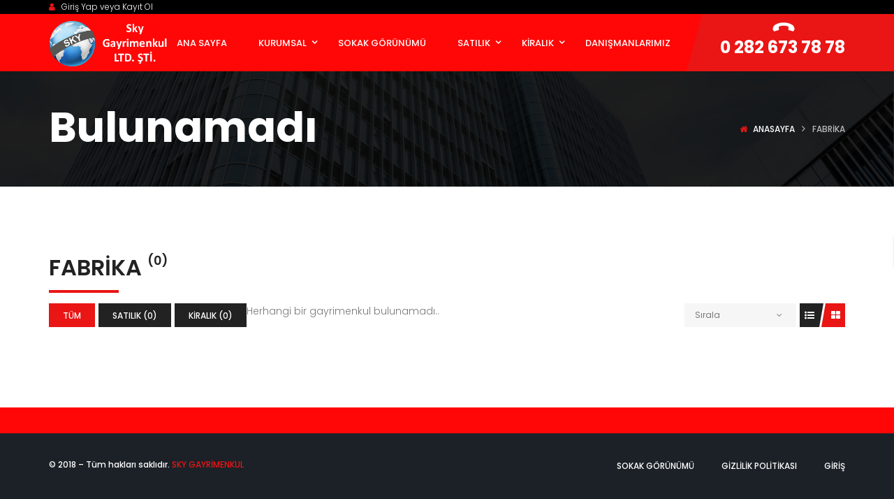

--- FILE ---
content_type: text/html; charset=UTF-8
request_url: https://www.skygayrimenkul.com.tr/emlak-tipi/fabrika/
body_size: 22313
content:
<!DOCTYPE html>
<!-- Open Html -->
<html lang="tr">
<!-- Open Head -->
<head>
    
<meta charset="UTF-8"/>
<meta name="viewport" content="width=device-width, initial-scale=1, maximum-scale=1">



<link rel="profile" href="http://gmpg.org/xfn/11" />

    <link rel="shortcut icon" href="https://www.skygayrimenkul.com.tr/wp-content/themes/sky/assets/images/favicon.ico" />





<title>Fabrika | Sky Gayrimenkul, Emlak, Arsa, Daire Satılık Kiralık Çorlu</title>
						<script>
				/* <![CDATA[ */
				if (typeof WebFontConfig === 'undefined') {
					WebFontConfig = new Object();
				}
				WebFontConfig['google'] = {families: ["Poppins:100,100i,200,200i,300,300i,400,400i,500,500i,600,600i,700,700i,800,800i,900,900i"]};

				(function () {
					var wf = document.createElement('script');
					wf.src = 'https://ajax.googleapis.com/ajax/libs/webfont/1.6.26/webfont.js';
					wf.type = 'text/javascript';
					wf.async = 'true';
					var s = document.getElementsByTagName('script')[0];
					s.parentNode.insertBefore(wf, s);
				})();
				/* ]]> */
			</script>
					
<!-- All in One SEO Pack 2.12 by Michael Torbert of Semper Fi Web Design[377,457] -->
			<script type="text/javascript" >
				window.ga=window.ga||function(){(ga.q=ga.q||[]).push(arguments)};ga.l=+new Date;
				ga('create', 'UA-136929238-1', { 'cookieDomain': 'www.skygayrimenkul.com.tr' } );
				// Plugins
				
				ga('send', 'pageview');
			</script>
			<script async src="https://www.google-analytics.com/analytics.js"></script>
			<!-- /all in one seo pack -->
<link rel='dns-prefetch' href='//s.w.org' />
<link rel="alternate" type="application/rss+xml" title="Sky Gayrimenkul, Emlak, Arsa, Daire Satılık Kiralık Çorlu &raquo; beslemesi" href="https://www.skygayrimenkul.com.tr/feed/" />
<link rel="alternate" type="application/rss+xml" title="Sky Gayrimenkul, Emlak, Arsa, Daire Satılık Kiralık Çorlu &raquo; yorum beslemesi" href="https://www.skygayrimenkul.com.tr/comments/feed/" />
<link rel="alternate" type="application/rss+xml" title="Sky Gayrimenkul, Emlak, Arsa, Daire Satılık Kiralık Çorlu &raquo; Fabrika Emlak Tipi beslemesi" href="https://www.skygayrimenkul.com.tr/emlak-tipi/fabrika/feed/" />
		<script type="text/javascript">
			window._wpemojiSettings = {"baseUrl":"https:\/\/s.w.org\/images\/core\/emoji\/12.0.0-1\/72x72\/","ext":".png","svgUrl":"https:\/\/s.w.org\/images\/core\/emoji\/12.0.0-1\/svg\/","svgExt":".svg","source":{"concatemoji":"https:\/\/www.skygayrimenkul.com.tr\/wp-includes\/js\/wp-emoji-release.min.js?ver=5.2.19"}};
			!function(e,a,t){var n,r,o,i=a.createElement("canvas"),p=i.getContext&&i.getContext("2d");function s(e,t){var a=String.fromCharCode;p.clearRect(0,0,i.width,i.height),p.fillText(a.apply(this,e),0,0);e=i.toDataURL();return p.clearRect(0,0,i.width,i.height),p.fillText(a.apply(this,t),0,0),e===i.toDataURL()}function c(e){var t=a.createElement("script");t.src=e,t.defer=t.type="text/javascript",a.getElementsByTagName("head")[0].appendChild(t)}for(o=Array("flag","emoji"),t.supports={everything:!0,everythingExceptFlag:!0},r=0;r<o.length;r++)t.supports[o[r]]=function(e){if(!p||!p.fillText)return!1;switch(p.textBaseline="top",p.font="600 32px Arial",e){case"flag":return s([55356,56826,55356,56819],[55356,56826,8203,55356,56819])?!1:!s([55356,57332,56128,56423,56128,56418,56128,56421,56128,56430,56128,56423,56128,56447],[55356,57332,8203,56128,56423,8203,56128,56418,8203,56128,56421,8203,56128,56430,8203,56128,56423,8203,56128,56447]);case"emoji":return!s([55357,56424,55356,57342,8205,55358,56605,8205,55357,56424,55356,57340],[55357,56424,55356,57342,8203,55358,56605,8203,55357,56424,55356,57340])}return!1}(o[r]),t.supports.everything=t.supports.everything&&t.supports[o[r]],"flag"!==o[r]&&(t.supports.everythingExceptFlag=t.supports.everythingExceptFlag&&t.supports[o[r]]);t.supports.everythingExceptFlag=t.supports.everythingExceptFlag&&!t.supports.flag,t.DOMReady=!1,t.readyCallback=function(){t.DOMReady=!0},t.supports.everything||(n=function(){t.readyCallback()},a.addEventListener?(a.addEventListener("DOMContentLoaded",n,!1),e.addEventListener("load",n,!1)):(e.attachEvent("onload",n),a.attachEvent("onreadystatechange",function(){"complete"===a.readyState&&t.readyCallback()})),(n=t.source||{}).concatemoji?c(n.concatemoji):n.wpemoji&&n.twemoji&&(c(n.twemoji),c(n.wpemoji)))}(window,document,window._wpemojiSettings);
		</script>
		<style type="text/css">
img.wp-smiley,
img.emoji {
	display: inline !important;
	border: none !important;
	box-shadow: none !important;
	height: 1em !important;
	width: 1em !important;
	margin: 0 .07em !important;
	vertical-align: -0.1em !important;
	background: none !important;
	padding: 0 !important;
}
</style>
	<link rel='stylesheet' id='wp-block-library-css'  href='https://www.skygayrimenkul.com.tr/wp-includes/css/dist/block-library/style.min.css?ver=5.2.19' type='text/css' media='all' />
<link rel='stylesheet' id='xmenu-menu-amination-css'  href='https://www.skygayrimenkul.com.tr/wp-content/plugins/beyot-framework/core/xmenu/assets/css/amination.css?ver=5.2.19' type='text/css' media='all' />
<link rel='stylesheet' id='contact-form-7-css'  href='https://www.skygayrimenkul.com.tr/wp-content/plugins/contact-form-7/includes/css/styles.css?ver=5.1.1' type='text/css' media='all' />
<link rel='stylesheet' id='ere_recently_viewed_stylesheet-css'  href='https://www.skygayrimenkul.com.tr/wp-content/plugins/ere-recently-viewed/css/style.min.css?ver=5.2.19' type='text/css' media='all' />
<link rel='stylesheet' id='jquery-ui-css'  href='https://www.skygayrimenkul.com.tr/wp-content/plugins/essential-real-estate/public/assets/packages/jquery-ui/jquery-ui.min.css?ver=1.11.4' type='text/css' media='all' />
<link rel='stylesheet' id='bootstrap-css'  href='https://www.skygayrimenkul.com.tr/wp-content/plugins/essential-real-estate/public/assets/packages/bootstrap/css/bootstrap.min.css?ver=5.2.19' type='text/css' media='all' />
<link rel='stylesheet' id='owl.carousel-css'  href='https://www.skygayrimenkul.com.tr/wp-content/plugins/essential-real-estate/public/assets/packages/owl-carousel/assets/owl.carousel.min.css?ver=2.1.0' type='text/css' media='all' />
<link rel='stylesheet' id='ere_main-css'  href='https://www.skygayrimenkul.com.tr/wp-content/plugins/essential-real-estate/public/assets/css/main.min.css?ver=1.6.7' type='text/css' media='all' />
<link rel='stylesheet' id='font-awesome-css'  href='https://www.skygayrimenkul.com.tr/wp-content/plugins/js_composer/assets/lib/bower/font-awesome/css/font-awesome.min.css?ver=5.5.2' type='text/css' media='all' />
<link rel='stylesheet' id='buttons-css'  href='https://www.skygayrimenkul.com.tr/wp-includes/css/buttons.min.css?ver=5.2.19' type='text/css' media='all' />
<link rel='stylesheet' id='dashicons-css'  href='https://www.skygayrimenkul.com.tr/wp-includes/css/dashicons.min.css?ver=5.2.19' type='text/css' media='all' />
<link rel='stylesheet' id='mediaelement-css'  href='https://www.skygayrimenkul.com.tr/wp-includes/js/mediaelement/mediaelementplayer-legacy.min.css?ver=4.2.6-78496d1' type='text/css' media='all' />
<link rel='stylesheet' id='wp-mediaelement-css'  href='https://www.skygayrimenkul.com.tr/wp-includes/js/mediaelement/wp-mediaelement.min.css?ver=5.2.19' type='text/css' media='all' />
<link rel='stylesheet' id='media-views-css'  href='https://www.skygayrimenkul.com.tr/wp-includes/css/media-views.min.css?ver=5.2.19' type='text/css' media='all' />
<link rel='stylesheet' id='imgareaselect-css'  href='https://www.skygayrimenkul.com.tr/wp-includes/js/imgareaselect/imgareaselect.css?ver=0.9.8' type='text/css' media='all' />
<link rel='stylesheet' id='fontawesome_animation-css'  href='https://www.skygayrimenkul.com.tr/wp-content/themes/sky/assets/plugins/fonts-awesome/css/font-awesome-animation.min.css?ver=5.2.19' type='text/css' media='all' />
<link rel='stylesheet' id='icomoon-css'  href='https://www.skygayrimenkul.com.tr/wp-content/themes/sky/assets/plugins/icomoon/css/icomoon.css?ver=5.2.19' type='text/css' media='all' />
<link rel='stylesheet' id='ligh-gallery-css'  href='https://www.skygayrimenkul.com.tr/wp-content/themes/sky/assets/plugins/light-gallery/css/lightgallery.min.css?ver=5.2.19' type='text/css' media='all' />
<link rel='stylesheet' id='perffect-scrollbar-css'  href='https://www.skygayrimenkul.com.tr/wp-content/themes/sky/assets/plugins/perfect-scrollbar/css/perfect-scrollbar.min.css?ver=5.2.19' type='text/css' media='all' />
<link rel='stylesheet' id='g5plus_framework_style-css'  href='https://www.skygayrimenkul.com.tr/wp-content/themes/sky/style.css?ver=5.2.19' type='text/css' media='all' />
<link rel='stylesheet' id='g5plus_framework_frontend-css'  href='https://www.skygayrimenkul.com.tr/wp-content/plugins/beyot-framework/assets/css/frontend.css?ver=5.2.19' type='text/css' media='all' />
<script type='text/javascript' src='https://www.skygayrimenkul.com.tr/wp-includes/js/jquery/jquery.js?ver=1.12.4-wp'></script>
<script type='text/javascript' src='https://www.skygayrimenkul.com.tr/wp-includes/js/jquery/jquery-migrate.min.js?ver=1.4.1'></script>
<script type='text/javascript' src='https://www.skygayrimenkul.com.tr/wp-content/plugins/essential-real-estate/public/assets/packages/bootstrap/js/bootstrap.min.js?ver=5.2.19'></script>
<script type='text/javascript'>
/* <![CDATA[ */
var userSettings = {"url":"\/","uid":"0","time":"1770034712","secure":"1"};
/* ]]> */
</script>
<script type='text/javascript' src='https://www.skygayrimenkul.com.tr/wp-includes/js/utils.min.js?ver=5.2.19'></script>
<script type='text/javascript' src='https://www.skygayrimenkul.com.tr/wp-includes/js/plupload/moxie.min.js?ver=1.3.5'></script>
<script type='text/javascript' src='https://www.skygayrimenkul.com.tr/wp-includes/js/plupload/plupload.min.js?ver=2.1.9'></script>
<!--[if lt IE 8]>
<script type='text/javascript' src='https://www.skygayrimenkul.com.tr/wp-includes/js/json2.min.js?ver=2015-05-03'></script>
<![endif]-->
<script type='text/javascript'>
var mejsL10n = {"language":"tr","strings":{"mejs.install-flash":"Flash oynat\u0131c\u0131 etkinle\u015ftirilmemi\u015f ya da kurulmam\u0131\u015f bir taray\u0131c\u0131 kullanmaktas\u0131n\u0131z. L\u00fctfen Flash oynat\u0131c\u0131 eklentinizi a\u00e7\u0131n ya da son s\u00fcr\u00fcm\u00fc https:\/\/get.adobe.com\/flashplayer\/ adresinden indirin","mejs.fullscreen-off":"Tam ekran\u0131 kapat","mejs.fullscreen-on":"Tam ekrana ge\u00e7","mejs.download-video":"Videoyu indir","mejs.fullscreen":"Tam ekran","mejs.time-jump-forward":["\u0130leriye 1 saniye atla","%1 saniye ileri atla"],"mejs.loop":"Tekrar a\u00e7\/kapa","mejs.play":"Oynat","mejs.pause":"Durdur","mejs.close":"Kapat","mejs.time-slider":"Zaman kayd\u0131rac\u0131","mejs.time-help-text":"Sol\/sa\u011f tu\u015falr\u0131 ile bir saniye, yukar\u0131\/a\u015fa\u011f\u0131 tu\u015flar\u0131 ile 10 saniye ilerletin.","mejs.time-skip-back":["1 saniye geri git","%1 saniye geri d\u00f6n"],"mejs.captions-subtitles":"Ba\u015fl\u0131klar\/altyaz\u0131lar","mejs.captions-chapters":"B\u00f6l\u00fcmler","mejs.none":"Hi\u00e7biri","mejs.mute-toggle":"Sesi kapat\/a\u00e7","mejs.volume-help-text":"Yukar\u0131\/a\u015fa\u011f\u0131 tu\u015flar\u0131 ile sesi art\u0131r\u0131n ya da azalt\u0131n.","mejs.unmute":"Sesi geri a\u00e7","mejs.mute":"Sessiz","mejs.volume-slider":"Ses  kayd\u0131rac\u0131","mejs.video-player":"Video oynat\u0131c\u0131","mejs.audio-player":"Ses oynat\u0131c\u0131","mejs.ad-skip":"Reklam\u0131 ge\u00e7","mejs.ad-skip-info":["1 saniye i\u00e7inde ge\u00e7","%1 saniye i\u00e7inde ge\u00e7"],"mejs.source-chooser":"Kaynak se\u00e7ici","mejs.stop":"Dur","mejs.speed-rate":"H\u0131z oran\u0131","mejs.live-broadcast":"Canl\u0131 yay\u0131n","mejs.afrikaans":"Afrikanca","mejs.albanian":"Arnavut\u00e7a","mejs.arabic":"Arap\u00e7a","mejs.belarusian":"Beyaz Rus\u00e7a","mejs.bulgarian":"Bulgarca","mejs.catalan":"Katalanca","mejs.chinese":"\u00c7ince","mejs.chinese-simplified":"\u00c7ince (Basitle\u015ftirilmi\u015f)","mejs.chinese-traditional":"\u00c7ince (Geleneksel)","mejs.croatian":"H\u0131rvat\u00e7a","mejs.czech":"\u00c7ek\u00e7e","mejs.danish":"Danca","mejs.dutch":"Hollandal\u0131","mejs.english":"\u0130ngilizce","mejs.estonian":"Estonyaca","mejs.filipino":"Filipince","mejs.finnish":"Fince","mejs.french":"Frans\u0131z","mejs.galician":"Gali\u00e7yaca","mejs.german":"Almanca","mejs.greek":"Yunanca","mejs.haitian-creole":"Haiti kreyolu","mejs.hebrew":"\u0130branice","mejs.hindi":"Hint\u00e7e","mejs.hungarian":"Macarca","mejs.icelandic":"\u0130zlandaca","mejs.indonesian":"Endonezyaca","mejs.irish":"\u0130rlandaca","mejs.italian":"\u0130talyanca","mejs.japanese":"Japonca","mejs.korean":"Korece","mejs.latvian":"Letonca","mejs.lithuanian":"Litvanca","mejs.macedonian":"Makedonyaca","mejs.malay":"Malayaca","mejs.maltese":"Malta Dili","mejs.norwegian":"Norve\u00e7ce","mejs.persian":"Fars\u00e7a","mejs.polish":"leh\u00e7e","mejs.portuguese":"Portekizce","mejs.romanian":"Romence","mejs.russian":"Rus\u00e7a","mejs.serbian":"S\u0131rp\u00e7a","mejs.slovak":"Slovak\u00e7a","mejs.slovenian":"Sloven Dili","mejs.spanish":"\u0130spanyolca","mejs.swahili":"Svahili Dili","mejs.swedish":"\u0130sve\u00e7\u00e7e","mejs.tagalog":"Tagalogca","mejs.thai":"Tay Dili","mejs.turkish":"T\u00fcrk\u00e7e","mejs.ukrainian":"Ukraynaca","mejs.vietnamese":"Vietnamca","mejs.welsh":"Galler Dili","mejs.yiddish":"Eskenazi Dili"}};
</script>
<script type='text/javascript' src='https://www.skygayrimenkul.com.tr/wp-includes/js/mediaelement/mediaelement-and-player.min.js?ver=4.2.6-78496d1'></script>
<script type='text/javascript' src='https://www.skygayrimenkul.com.tr/wp-includes/js/mediaelement/mediaelement-migrate.min.js?ver=5.2.19'></script>
<script type='text/javascript'>
/* <![CDATA[ */
var _wpmejsSettings = {"pluginPath":"\/wp-includes\/js\/mediaelement\/","classPrefix":"mejs-","stretching":"responsive"};
/* ]]> */
</script>
<script type='text/javascript' src='https://www.skygayrimenkul.com.tr/wp-content/plugins/front-endimage/js/frontend.js?ver=2015-05-07'></script>
<link rel='https://api.w.org/' href='https://www.skygayrimenkul.com.tr/wp-json/' />
<link rel="EditURI" type="application/rsd+xml" title="RSD" href="https://www.skygayrimenkul.com.tr/xmlrpc.php?rsd" />
<link rel="wlwmanifest" type="application/wlwmanifest+xml" href="https://www.skygayrimenkul.com.tr/wp-includes/wlwmanifest.xml" /> 
<meta name="generator" content="WordPress 5.2.19" />
<style id='xmenu_custom_style'></style><meta name="generator" content="Powered by WPBakery Page Builder - drag and drop page builder for WordPress."/>
<!--[if lte IE 9]><link rel="stylesheet" type="text/css" href="https://www.skygayrimenkul.com.tr/wp-content/plugins/js_composer/assets/css/vc_lte_ie9.min.css" media="screen"><![endif]--><noscript><style type="text/css"> .wpb_animate_when_almost_visible { opacity: 1; }</style></noscript></head>
<!-- Close Head -->
<body class="archive tax-property-type term-fabrika term-31 beyot-class chrome wpb-js-composer js-comp-ver-5.5.2 vc_responsive" data-responsive="991"
                             data-header="header-1">
<!-- Open Wrapper -->
<div id="wrapper">

    <header class="main-header header-1">
    <div class="top-bar-wrapper bar-wrapper">
    <div class="container">
        <div class="top-bar-inner">
            <div class="row">
                                    <div class="top-bar-left bar-left col-md-6">
                        <aside id="ere_widget_login_menu-3" class="widget ere_widget ere_widget_login_menu">    <a href="https://www.skygayrimenkul.com.tr/admin" class="login-link topbar-link"  data-target="#ere_signin_modal"><i class="fa fa-user"></i><span class="hidden-xs">Giriş Yap veya Kayıt Ol</span></a>
</aside>                    </div>
                                                    <div class="top-bar-right bar-right col-md-6">
                        <aside id="g5plus_social_profile-2" class="widget widget-social-profile"></aside>                    </div>
                            </div>
        </div>
    </div>
</div>    <div class="sticky-wrapper">
    <div class="header-wrapper clearfix sticky-region">
		<div class="container">
            <div class="header-above-inner container-inner clearfix">
                <div class="logo-header">
	<a class="no-sticky" href="https://www.skygayrimenkul.com.tr/" title="Sky Gayrimenkul, Emlak, Arsa, Daire Satılık Kiralık Çorlu-">
		<img src="https://www.skygayrimenkul.com.tr/wp-content/uploads/2019/02/sky-logo.png"		     alt="Sky Gayrimenkul, Emlak, Arsa, Daire Satılık Kiralık Çorlu-"/>
	</a>
	</div>	            		            <nav class="primary-menu">
			            <ul id="main-menu" class="main-menu x-nav-menu x-nav-menu_anamenu x-animate-sign-flip"><li id="menu-item-1217" class="menu-item menu-item-type-post_type menu-item-object-page menu-item-home x-menu-item x-item-menu-standard"><a href="https://www.skygayrimenkul.com.tr/" class="x-menu-a-text"><span class="x-menu-text">Ana Sayfa</span></a></li><li id="menu-item-89" class="menu-item menu-item-type-custom menu-item-object-custom menu-item-has-children x-menu-item x-item-menu-standard"><a href="#" class="x-menu-a-text"><span class="x-menu-text">Kurumsal</span><b class="x-caret"></b></a>			<ul class="x-sub-menu x-sub-menu-standard x-list-style-none">
		<li id="menu-item-92" class="menu-item menu-item-type-post_type menu-item-object-page x-menu-item x-item-menu-standard"><a href="https://www.skygayrimenkul.com.tr/hakkimizda/" class="x-menu-a-text"><span class="x-menu-text">Hakkımızda</span></a></li><li id="menu-item-96" class="menu-item menu-item-type-post_type menu-item-object-page x-menu-item x-item-menu-standard"><a href="https://www.skygayrimenkul.com.tr/insan-kaynaklari/" class="x-menu-a-text"><span class="x-menu-text">İnsan Kaynakları</span></a></li></ul></li><li id="menu-item-1209" class="menu-item menu-item-type-post_type menu-item-object-page x-menu-item x-item-menu-standard"><a href="https://www.skygayrimenkul.com.tr/sokak-gorunumu/" class="x-menu-a-text"><span class="x-menu-text">Sokak Görünümü</span></a></li><li id="menu-item-1148" class="menu-item menu-item-type-custom menu-item-object-custom menu-item-has-children x-menu-item x-item-menu-standard"><a href="https://www.skygayrimenkul.com.tr/emlak-durumu/satilik/" class="x-menu-a-text"><span class="x-menu-text">Satılık</span><b class="x-caret"></b></a>			<ul class="x-sub-menu x-sub-menu-standard x-list-style-none">
		<li id="menu-item-1141" class="menu-item menu-item-type-custom menu-item-object-custom x-menu-item x-item-menu-standard"><a href="https://www.skygayrimenkul.com.tr/emlak-tipi/arsa/?status=satilik" class="x-menu-a-text"><span class="x-menu-text">Arsa</span></a></li><li id="menu-item-1142" class="menu-item menu-item-type-custom menu-item-object-custom x-menu-item x-item-menu-standard"><a href="https://www.skygayrimenkul.com.tr/emlak-tipi/bina/?status=satilik" class="x-menu-a-text"><span class="x-menu-text">Bina</span></a></li><li id="menu-item-1144" class="menu-item menu-item-type-custom menu-item-object-custom x-menu-item x-item-menu-standard"><a href="https://www.skygayrimenkul.com.tr/emlak-tipi/buro/?status=satilik" class="x-menu-a-text"><span class="x-menu-text">Büro</span></a></li><li id="menu-item-1146" class="menu-item menu-item-type-custom menu-item-object-custom x-menu-item x-item-menu-standard"><a href="https://www.skygayrimenkul.com.tr/emlak-tipi/daire/?status=satilik" class="x-menu-a-text"><span class="x-menu-text">Daire</span></a></li><li id="menu-item-1150" class="menu-item menu-item-type-custom menu-item-object-custom x-menu-item x-item-menu-standard"><a href="https://www.skygayrimenkul.com.tr/emlak-tipi/dukkan/?status=satilik" class="x-menu-a-text"><span class="x-menu-text">Dükkan</span></a></li><li id="menu-item-1152" class="menu-item menu-item-type-custom menu-item-object-custom x-menu-item x-item-menu-standard"><a href="https://www.skygayrimenkul.com.tr/emlak-tipi/fabrika/?status=satilik" class="x-menu-a-text"><span class="x-menu-text">Fabrika</span></a></li></ul></li><li id="menu-item-1149" class="menu-item menu-item-type-custom menu-item-object-custom menu-item-has-children x-menu-item x-item-menu-standard"><a href="https://www.skygayrimenkul.com.tr/emlak-durumu/kiralik/" class="x-menu-a-text"><span class="x-menu-text">Kiralık</span><b class="x-caret"></b></a>			<ul class="x-sub-menu x-sub-menu-standard x-list-style-none">
		<li id="menu-item-1143" class="menu-item menu-item-type-custom menu-item-object-custom x-menu-item x-item-menu-standard"><a href="https://www.skygayrimenkul.com.tr/emlak-tipi/bina/?status=kiralik" class="x-menu-a-text"><span class="x-menu-text">Bina</span></a></li><li id="menu-item-1145" class="menu-item menu-item-type-custom menu-item-object-custom x-menu-item x-item-menu-standard"><a href="https://www.skygayrimenkul.com.tr/emlak-tipi/buro/?status=kiralik" class="x-menu-a-text"><span class="x-menu-text">Büro</span></a></li><li id="menu-item-1147" class="menu-item menu-item-type-custom menu-item-object-custom x-menu-item x-item-menu-standard"><a href="https://www.skygayrimenkul.com.tr/emlak-tipi/daire/?status=kiralik" class="x-menu-a-text"><span class="x-menu-text">Daire</span></a></li><li id="menu-item-1151" class="menu-item menu-item-type-custom menu-item-object-custom x-menu-item x-item-menu-standard"><a href="https://www.skygayrimenkul.com.tr/emlak-tipi/dukkan/?status=kiralik" class="x-menu-a-text"><span class="x-menu-text">Dükkan</span></a></li><li id="menu-item-1153" class="menu-item menu-item-type-custom menu-item-object-custom x-menu-item x-item-menu-standard"><a href="https://www.skygayrimenkul.com.tr/emlak-tipi/fabrika/?status=kiralik" class="x-menu-a-text"><span class="x-menu-text">Fabrika</span></a></li></ul></li><li id="menu-item-331" class="menu-item menu-item-type-post_type menu-item-object-page x-menu-item x-item-menu-standard"><a href="https://www.skygayrimenkul.com.tr/danismanlarimiz/" class="x-menu-a-text"><span class="x-menu-text">Danışmanlarımız</span></a></li></ul>	<div class="header-customize-wrapper header-customize-nav">
											<div class="header-customize-item item-custom-text">
	<p class="contact-phone"><i class="fa fa-phone"></i><a href="tel:+90-282-673 78 78">0 282 673 78 78</a></p></div>			</div>
		            </nav>
	                        </div>
        </div>
    </div>
</div></header><header class="header-mobile header-mobile-4">
    <div class="top-bar-wrapper bar-wrapper">
    <div class="container">
        <div class="top-bar-inner">
            <div class="row">
                                    <div class="bar-left col-xs-6">
                        <aside id="ere_widget_login_menu-3" class="widget ere_widget ere_widget_login_menu">    <a href="https://www.skygayrimenkul.com.tr/admin" class="login-link topbar-link"  data-target="#ere_signin_modal"><i class="fa fa-user"></i><span class="hidden-xs">Giriş Yap veya Kayıt Ol</span></a>
</aside>                    </div>
                                                    <div class="bar-right col-xs-6">
                        <aside id="g5plus_social_profile-2" class="widget widget-social-profile"></aside>                    </div>
                            </div>
        </div>
    </div>
</div>    <div class="header-mobile-wrapper sticky-wrapper">
	<div class="header-mobile-inner sticky-region">
		<div class="container header-mobile-container">
			<div class="header-mobile-container-inner clearfix">
				<div class="logo-mobile-wrapper">
	<a href="https://www.skygayrimenkul.com.tr/" title="Sky Gayrimenkul, Emlak, Arsa, Daire Satılık Kiralık Çorlu-">
		<img src="https://www.skygayrimenkul.com.tr/wp-content/uploads/2019/03/sky-logo-mobil.png" alt="Sky Gayrimenkul, Emlak, Arsa, Daire Satılık Kiralık Çorlu-"/>
	</a>
</div>				<div class="toggle-icon-wrapper toggle-mobile-menu"
				     data-drop-type="menu-drop-fly">
					<div class="toggle-icon"><span></span></div>
				</div>
									<div class="mobile-login">
						<div class="widget ere_widget ere_widget_login_menu">    <a href="https://www.skygayrimenkul.com.tr/admin" class="login-link topbar-link"  data-target="#ere_signin_modal"><i class="fa fa-user"></i><span class="hidden-xs">Giriş Yap veya Kayıt Ol</span></a>
</div>					</div>
											</div>
			<div class="header-mobile-nav menu-drop-fly">
				<ul id="menu-anamenu" class="nav-menu-mobile x-nav-menu x-nav-menu_anamenu x-animate-sign-flip"><li id="menu-item-mobile-1217" class="menu-item menu-item-type-post_type menu-item-object-page menu-item-home x-menu-item x-item-menu-standard"><a href="https://www.skygayrimenkul.com.tr/" class="x-menu-a-text"><span class="x-menu-text">Ana Sayfa</span></a></li><li id="menu-item-mobile-89" class="menu-item menu-item-type-custom menu-item-object-custom menu-item-has-children x-menu-item x-item-menu-standard"><a href="#" class="x-menu-a-text"><span class="x-menu-text">Kurumsal</span><b class="x-caret"></b></a>			<ul class="x-sub-menu x-sub-menu-standard x-list-style-none">
		<li id="menu-item-mobile-92" class="menu-item menu-item-type-post_type menu-item-object-page x-menu-item x-item-menu-standard"><a href="https://www.skygayrimenkul.com.tr/hakkimizda/" class="x-menu-a-text"><span class="x-menu-text">Hakkımızda</span></a></li><li id="menu-item-mobile-96" class="menu-item menu-item-type-post_type menu-item-object-page x-menu-item x-item-menu-standard"><a href="https://www.skygayrimenkul.com.tr/insan-kaynaklari/" class="x-menu-a-text"><span class="x-menu-text">İnsan Kaynakları</span></a></li></ul></li><li id="menu-item-mobile-1209" class="menu-item menu-item-type-post_type menu-item-object-page x-menu-item x-item-menu-standard"><a href="https://www.skygayrimenkul.com.tr/sokak-gorunumu/" class="x-menu-a-text"><span class="x-menu-text">Sokak Görünümü</span></a></li><li id="menu-item-mobile-1148" class="menu-item menu-item-type-custom menu-item-object-custom menu-item-has-children x-menu-item x-item-menu-standard"><a href="https://www.skygayrimenkul.com.tr/emlak-durumu/satilik/" class="x-menu-a-text"><span class="x-menu-text">Satılık</span><b class="x-caret"></b></a>			<ul class="x-sub-menu x-sub-menu-standard x-list-style-none">
		<li id="menu-item-mobile-1141" class="menu-item menu-item-type-custom menu-item-object-custom x-menu-item x-item-menu-standard"><a href="https://www.skygayrimenkul.com.tr/emlak-tipi/arsa/?status=satilik" class="x-menu-a-text"><span class="x-menu-text">Arsa</span></a></li><li id="menu-item-mobile-1142" class="menu-item menu-item-type-custom menu-item-object-custom x-menu-item x-item-menu-standard"><a href="https://www.skygayrimenkul.com.tr/emlak-tipi/bina/?status=satilik" class="x-menu-a-text"><span class="x-menu-text">Bina</span></a></li><li id="menu-item-mobile-1144" class="menu-item menu-item-type-custom menu-item-object-custom x-menu-item x-item-menu-standard"><a href="https://www.skygayrimenkul.com.tr/emlak-tipi/buro/?status=satilik" class="x-menu-a-text"><span class="x-menu-text">Büro</span></a></li><li id="menu-item-mobile-1146" class="menu-item menu-item-type-custom menu-item-object-custom x-menu-item x-item-menu-standard"><a href="https://www.skygayrimenkul.com.tr/emlak-tipi/daire/?status=satilik" class="x-menu-a-text"><span class="x-menu-text">Daire</span></a></li><li id="menu-item-mobile-1150" class="menu-item menu-item-type-custom menu-item-object-custom x-menu-item x-item-menu-standard"><a href="https://www.skygayrimenkul.com.tr/emlak-tipi/dukkan/?status=satilik" class="x-menu-a-text"><span class="x-menu-text">Dükkan</span></a></li><li id="menu-item-mobile-1152" class="menu-item menu-item-type-custom menu-item-object-custom x-menu-item x-item-menu-standard"><a href="https://www.skygayrimenkul.com.tr/emlak-tipi/fabrika/?status=satilik" class="x-menu-a-text"><span class="x-menu-text">Fabrika</span></a></li></ul></li><li id="menu-item-mobile-1149" class="menu-item menu-item-type-custom menu-item-object-custom menu-item-has-children x-menu-item x-item-menu-standard"><a href="https://www.skygayrimenkul.com.tr/emlak-durumu/kiralik/" class="x-menu-a-text"><span class="x-menu-text">Kiralık</span><b class="x-caret"></b></a>			<ul class="x-sub-menu x-sub-menu-standard x-list-style-none">
		<li id="menu-item-mobile-1143" class="menu-item menu-item-type-custom menu-item-object-custom x-menu-item x-item-menu-standard"><a href="https://www.skygayrimenkul.com.tr/emlak-tipi/bina/?status=kiralik" class="x-menu-a-text"><span class="x-menu-text">Bina</span></a></li><li id="menu-item-mobile-1145" class="menu-item menu-item-type-custom menu-item-object-custom x-menu-item x-item-menu-standard"><a href="https://www.skygayrimenkul.com.tr/emlak-tipi/buro/?status=kiralik" class="x-menu-a-text"><span class="x-menu-text">Büro</span></a></li><li id="menu-item-mobile-1147" class="menu-item menu-item-type-custom menu-item-object-custom x-menu-item x-item-menu-standard"><a href="https://www.skygayrimenkul.com.tr/emlak-tipi/daire/?status=kiralik" class="x-menu-a-text"><span class="x-menu-text">Daire</span></a></li><li id="menu-item-mobile-1151" class="menu-item menu-item-type-custom menu-item-object-custom x-menu-item x-item-menu-standard"><a href="https://www.skygayrimenkul.com.tr/emlak-tipi/dukkan/?status=kiralik" class="x-menu-a-text"><span class="x-menu-text">Dükkan</span></a></li><li id="menu-item-mobile-1153" class="menu-item menu-item-type-custom menu-item-object-custom x-menu-item x-item-menu-standard"><a href="https://www.skygayrimenkul.com.tr/emlak-tipi/fabrika/?status=kiralik" class="x-menu-a-text"><span class="x-menu-text">Fabrika</span></a></li></ul></li><li id="menu-item-mobile-331" class="menu-item menu-item-type-post_type menu-item-object-page x-menu-item x-item-menu-standard"><a href="https://www.skygayrimenkul.com.tr/danismanlarimiz/" class="x-menu-a-text"><span class="x-menu-text">Danışmanlarımız</span></a></li></ul>		</div>		</div>
	</div>
</div>            <div class="mobile-header-search-box">
            <form role="search" class="search-form" method="get" id="searchform" action="https://www.skygayrimenkul.com.tr/">
                <input type="text" value="" name="s" id="s"  placeholder="ARAMAK İSTEDİĞİNİZ KELİMEYİ YAZIN">
                <button type="submit"><i class="fa fa-search"></i></button>
       </form>        </div>
    </header>
    <!-- Open Wrapper Content -->
    <div id="wrapper-content" class="clearfix ">
        <section class="page-title page-title-background" style="padding-top:50px;padding-bottom:50px">
			<div class="page-title-background page-title-parallax" style="background-image: url(https://www.skygayrimenkul.com.tr/wp-content/uploads/2019/02/headerarkaplan-1.jpg)"  data-stellar-background-ratio="0.5"></div>
					<div class="vc_row-background-overlay" style="background-color: rgba(0,0,0,0.68)"></div>
				<div class="container">
			<div class="page-title-inner">
				<div class="page-title-main-info">
										<h1>Bulunamadı</h1>
									</div>
				
								
				    <ul class="breadcrumbs">
        <li><a href="https://www.skygayrimenkul.com.tr/" class="home">Anasayfa</a></li><li><span>Fabrika</span></li>    </ul>
			</div>
		</div>
	</section><div id="primary-content" class="pd-top-100 pd-bottom-100">
			<div class="container clearfix">
						<div class="archive-property-inner">
<div id="container"><div id="content" role="main"><link rel='stylesheet' id='ere_property-css'  href='https://www.skygayrimenkul.com.tr/wp-content/plugins/essential-real-estate/public/templates/shortcodes/property/assets/css/property.min.css?ver=1.6.7' type='text/css' media='all' />
<link rel='stylesheet' id='ere_archive-property-css'  href='https://www.skygayrimenkul.com.tr/wp-content/plugins/essential-real-estate/public/assets/css/archive-property.min.css?ver=1.6.7' type='text/css' media='all' />
    <div class="ere-archive-property-wrap ere-property-wrap">
                <div class="ere-archive-property archive-property">
            <div class="above-archive-property">
                <div class="ere-heading">
                    <h2>Fabrika        <sub>(0)</sub></h2>
</div>                <div class="archive-property-action property-status-filter">
            <div class="archive-property-action-item">
            <div class="property-status property-filter">
                <ul>
                    <li class="active"><a data-status="all" href="/emlak-tipi/fabrika/?status=all"
                                          title="Tüm">Tüm</a>
                    </li>
                                                <li><a data-status="satilik" href="/emlak-tipi/fabrika/?status=satilik"
                                   title="Satılık">Satılık (0)</a>
                            </li>
                                                    <li><a data-status="kiralik" href="/emlak-tipi/fabrika/?status=kiralik"
                                   title="Kiralık">Kiralık (0)</a>
                            </li>
                                        </ul>
            </div>
        </div>
        <div class="archive-property-action-item sort-view-property">
        <div class="sort-property property-filter">
                        <span
                            class="property-filter-placeholder">Sırala</span>
            <ul>
                <li><a data-sortby="default" href="/emlak-tipi/fabrika/?sortby=default"
                       title="Default Order">Default Order</a>
                </li>
                <li><a data-sortby="featured" href="/emlak-tipi/fabrika/?sortby=featured"
                       title="Fırsat İlan">Fırsat İlan</a>
                </li>
                <li><a data-sortby="most_viewed" href="/emlak-tipi/fabrika/?sortby=most_viewed"
                       title="Popüler">Popüler</a>
                </li>
                <li><a data-sortby="a_price" href="/emlak-tipi/fabrika/?sortby=a_price"
                       title="Fiyat (Artan)">Fiyat (Artan)</a>
                </li>
                <li><a data-sortby="d_price" href="/emlak-tipi/fabrika/?sortby=d_price"
                       title="Fiyat ( Azalan)">Fiyat ( Azalan)</a>
                </li>
                <li><a data-sortby="a_date" href="/emlak-tipi/fabrika/?sortby=a_date"
                       title="Tarih (Eski)">Tarih (Eski)</a>
                </li>
                <li><a data-sortby="d_date" href="/emlak-tipi/fabrika/?sortby=d_date"
                       title="Tarih (Yeni)">Tarih (Yeni)</a>
                </li>
            </ul>
        </div>
        <div class="view-as" data-admin-url="/wp-admin/admin-ajax.php">
						<span data-view-as="property-list" class="view-as-list"
                              title="View as List">
							<i class="fa fa-list-ul"></i>
						</span>
						<span data-view-as="property-grid" class="view-as-grid"
                              title="View as Grid">
							<i class="fa fa-th-large"></i>
						</span>
        </div>
    </div>
</div>
            </div>
            <div class="ere-property clearfix property-grid col-gap-30 columns-3 columns-md-3 columns-sm-2 columns-xs-1 columns-mb-1">
                                    <div class="item-not-found">Herhangi bir gayrimenkul bulunamadı..</div>
                                <div class="clearfix"></div>
                            </div>
        </div>
            </div>
</div></div>
</div><!-- End Layout Inner -->
	</div><!-- End Container -->
</div><!--End Main -->
</div>
<!-- Close Wrapper Content -->
<footer class="main-footer-wrapper  enable-parallax">
    <div id="wrapper-footer">
        		<div class="main-footer">
		<div class="container">
			<div class="footer-inner">
				<div class="row">
																		<div class="sidebar col-md-3 col-sm-6">
								<aside id="g5plus_logo-2" class="widget widget-logo"></aside><aside id="text-2" class="widget widget_text">			<div class="textwidget"><p>Hakkımızda yazısı</p>
</div>
		</aside><aside id="g5plus_social_profile-3" class="widget widget-social-profile">				<div class="social-profiles circle light icon-small">
												<a title="Facebook"
						   		href="#"><i
									class="fa fa-facebook"></i></a>
																		<a title="Twitter"
						   		href="#"><i
									class="fa fa-twitter"></i></a>
																		<a title="YouTube"
						   		href="#"><i
									class="fa fa-youtube"></i></a>
																		<a title="Instagram"
						   		href="#"><i
									class="fa fa-instagram"></i></a>
																<div class="clearfix"></div>
				</div>
				</aside>							</div>
																								<div class="sidebar col-md-3 col-sm-6">
								<aside id="text-3" class="widget widget_text">			<div class="textwidget"><p>Şirket İletişim Bilgileri</p>
</div>
		</aside>							</div>
																								<div class="sidebar col-md-3 col-sm-6">
								<aside id="ere_widget_listing_property_taxonomy-2" class="widget ere_widget ere_widget_listing_property_taxonomy"><h4 class="widget-title"><span>Gayrimenkuller</span></h4><link rel='stylesheet' id='ere_listing-property-taxonomy-widget-css'  href='https://www.skygayrimenkul.com.tr/wp-content/plugins/essential-real-estate/public/templates/widgets/listing-property-taxonomy/assets/css/listing-property-taxonomy.min.css?ver=1.6.7' type='text/css' media='all' />
    <div class="ere-widget-listing-property-taxonomy clearfix scheme-dark taxonomy-2-columns">
        <ul>
            <li>
                    <a href="https://www.skygayrimenkul.com.tr/ilce/corlu/">
                        <i class="fa fa-caret-right"></i> Çorlu<span class="item-count">(1)</span></a>
                </li><li>
                    <a href="https://www.skygayrimenkul.com.tr/ilce/cerkezkoy/">
                        <i class="fa fa-caret-right"></i> Çerkezköy<span class="item-count">(0)</span></a>
                </li><li>
                    <a href="https://www.skygayrimenkul.com.tr/ilce/ergene/">
                        <i class="fa fa-caret-right"></i> Ergene<span class="item-count">(0)</span></a>
                </li><li>
                    <a href="https://www.skygayrimenkul.com.tr/ilce/hayrabolu/">
                        <i class="fa fa-caret-right"></i> Hayrabolu<span class="item-count">(0)</span></a>
                </li><li>
                    <a href="https://www.skygayrimenkul.com.tr/ilce/malkara/">
                        <i class="fa fa-caret-right"></i> Malkara<span class="item-count">(0)</span></a>
                </li><li>
                    <a href="https://www.skygayrimenkul.com.tr/ilce/marmara-ereglisi/">
                        <i class="fa fa-caret-right"></i> Marmara Ereğlisi<span class="item-count">(1)</span></a>
                </li><li>
                    <a href="https://www.skygayrimenkul.com.tr/ilce/saray/">
                        <i class="fa fa-caret-right"></i> Saray<span class="item-count">(0)</span></a>
                </li><li>
                    <a href="https://www.skygayrimenkul.com.tr/ilce/sarkoy/">
                        <i class="fa fa-caret-right"></i> Şarköy<span class="item-count">(0)</span></a>
                </li><li>
                    <a href="https://www.skygayrimenkul.com.tr/ilce/suleymanpasa/">
                        <i class="fa fa-caret-right"></i> Süleymanpaşa<span class="item-count">(0)</span></a>
                </li>        </ul>
    </div>
</aside>							</div>
																								<div class="sidebar col-md-3 col-sm-6">
								<aside id="mc4wp_form_widget-2" class="mailchimp-widget widget widget_mc4wp_form_widget"><h4 class="widget-title"><span>Haber bülteni</span></h4><script>(function() {
	if (!window.mc4wp) {
		window.mc4wp = {
			listeners: [],
			forms    : {
				on: function (event, callback) {
					window.mc4wp.listeners.push({
						event   : event,
						callback: callback
					});
				}
			}
		}
	}
})();
</script><!-- Mailchimp for WordPress v4.3.3 - https://wordpress.org/plugins/mailchimp-for-wp/ --><form id="mc4wp-form-1" class="mc4wp-form mc4wp-form-59" method="post" data-id="59" data-name="Mailchimp" ><div class="mc4wp-form-fields"><div class="g5plus-mailchimp">
  	<p>Size kazanç sağlayacak gayrimenkullerden haberdar olmak için lütfen E-bülten aboneliğimize kayıt olun .</p>
    <input type="email" name="EMAIL" class="form-control" placeholder="Mail Adresinizi Giriniz." required />
	<button type="submit" class="submit"><i class="fa fa-paper-plane"></i></button>
	<button type="submit" class="btn btn-md btn-primary btn-classic btn-icon" ><i class="fa fa-paper-plane"></i><span>Abone Ol</span></button>
</div></div><label style="display: none !important;">Leave this field empty if you're human: <input type="text" name="_mc4wp_honeypot" value="" tabindex="-1" autocomplete="off" /></label><input type="hidden" name="_mc4wp_timestamp" value="1770034712" /><input type="hidden" name="_mc4wp_form_id" value="59" /><input type="hidden" name="_mc4wp_form_element_id" value="mc4wp-form-1" /><div class="mc4wp-response"></div></form><!-- / Mailchimp for WordPress Plugin --></aside>							</div>
															</div>
			</div>
		</div>
	</div>
	<div class="bottom-bar-wrapper bar-wrapper">
		<div class="container">
			<div class="bottom-bar-inner">
				<div class="row">
											<div class="bottom-bar-left bar-left col-md-6">
							<aside id="text-4" class="fw-medium fs-12 pd-top-10 widget widget_text">			<div class="textwidget"><p>© 2018 &#8211; Tüm hakları saklıdır. <span class="text-color-accent">SKY GAYRİMENKUL </span></p>
</div>
		</aside>						</div>
																<div class="bottom-bar-right bar-right col-md-6">
							<aside id="nav_menu-2" class="horizontal-menu widget widget_nav_menu"><div class="menu-altmenu-container"><ul id="menu-altmenu" class="menu"><li id="menu-item-123" class="menu-item menu-item-type-post_type menu-item-object-page menu-item-123"><a href="https://www.skygayrimenkul.com.tr/sokak-gorunumu/">Sokak Görünümü</a></li>
<li id="menu-item-124" class="menu-item menu-item-type-post_type menu-item-object-page menu-item-privacy-policy menu-item-124"><a href="https://www.skygayrimenkul.com.tr/gizlilik-politikasi/">Gizlilik politikası</a></li>
<li id="menu-item-125" class="menu-item menu-item-type-post_type menu-item-object-page menu-item-125"><a href="https://www.skygayrimenkul.com.tr/giris/">Giriş</a></li>
</ul></div></aside>						</div>
									</div>
			</div>
		</div>
	</div>
    </div>
</footer>
</div>
<!-- Close Wrapper -->

<a class="back-to-top" href="javascript:;">
	<i class="fa fa-angle-up"></i>
</a>
<div class="mobile-nav-overlay"></div><div class="modal modal-login fade" id="ere_signin_modal" tabindex="-1" role="dialog">
    <div class="modal-dialog" role="document">
        <div class="modal-content">
            <button type="button" class="close" data-dismiss="modal" aria-label="Close"><span
                    aria-hidden="true">&times;</span></button>
            <div class="ere-login-wrap">
    <div class="ere_messages message"></div>
    <form class="ere-login" method="post" enctype="multipart/form-data">
        <div class="form-group control-username">
            <input name="user_login" class="form-control control-icon login_user_login"
                   placeholder="Kullanıcı Adı" type="text"/>
        </div>
        <div class="form-group control-password">
            <input name="user_password" class="form-control control-icon"
                   placeholder="Şifre" type="password"/>
        </div>
        <div class="checkbox">
            <label>
                <input name="remember" type="checkbox">
                Beni Hatırla            </label>
        </div>
        <input type="hidden" name="ere_security_login"
               value="b60c0a331d"/>
        <input type="hidden" name="action" value="ere_login_ajax">
        <a href="javascript:void(0)" class="ere-reset-password">Şifremi unuttum</a>

                <button type="submit" data-redirect-url=""
                class="ere-login-button btn btn-primary btn-block">Giriş Yap</button>
    </form>
    <hr>
    </div>
<div class="ere-reset-password-wrap" style="display: none">
    <div class="ere-resset-password-wrap">
    <div class="ere_messages message ere_messages_reset_password"></div>
    <form method="post" enctype="multipart/form-data">
        <div class="form-group control-username">
            <input name="user_login" class="form-control control-icon reset_password_user_login"
                   placeholder="Enter your username or email">
            <input type="hidden" name="ere_security_reset_password"
                   value="4565df15d4"/>
            <input type="hidden" name="action" value="ere_reset_password_ajax">
                        <button type="submit"
                    class="btn btn-primary btn-block ere_forgetpass">Get new password</button>
        </div>
    </form>
</div>
    <a href="javascript:void(0)" class="ere-back-to-login">Back to Login</a>
</div>        </div>
    </div>
</div>
<script type="text/html" id="tmpl-ere-processing-template">
    <div class="ere-processing">
        <div class="loading">
            <i class="{{{data.ico}}}"></i><span>{{{data.text}}}</span>
        </div>
    </div>
</script>
<script type="text/html" id="tmpl-ere-alert-template">
    <div class="ere-alert-popup">
        <div class="content-popup">
            <div class="message">
                <i class="{{{data.ico}}}"></i><span>{{{data.text}}}</span>
            </div>
            <div class="btn-group">
                <a href="javascript:void(0)" class="btn-close">Close</a>
            </div>
        </div>
    </div>
</script>
<script type="text/html" id="tmpl-ere-dialog-template">
    <div class="ere-dialog-popup" id="ere-dialog-popup">
        <div class="content-popup">
            <div class="message">
                <i class="{{{data.ico}}}"></i><span>{{{data.message}}}</span>
            </div>
        </div>
    </div>
</script>
<div id="compare-listings" class="compare-listing">
	<div class="compare-listing-header">
		<h4 class="title"> Compare</h4>
	</div>
	            <div id="compare-properties-listings">
                            </div>
            </div><script>(function() {function addEventListener(element,event,handler) {
	if(element.addEventListener) {
		element.addEventListener(event,handler, false);
	} else if(element.attachEvent){
		element.attachEvent('on'+event,handler);
	}
}function maybePrefixUrlField() {
	if(this.value.trim() !== '' && this.value.indexOf('http') !== 0) {
		this.value = "http://" + this.value;
	}
}

var urlFields = document.querySelectorAll('.mc4wp-form input[type="url"]');
if( urlFields && urlFields.length > 0 ) {
	for( var j=0; j < urlFields.length; j++ ) {
		addEventListener(urlFields[j],'blur',maybePrefixUrlField);
	}
}/* test if browser supports date fields */
var testInput = document.createElement('input');
testInput.setAttribute('type', 'date');
if( testInput.type !== 'date') {

	/* add placeholder & pattern to all date fields */
	var dateFields = document.querySelectorAll('.mc4wp-form input[type="date"]');
	for(var i=0; i<dateFields.length; i++) {
		if(!dateFields[i].placeholder) {
			dateFields[i].placeholder = 'YYYY-MM-DD';
		}
		if(!dateFields[i].pattern) {
			dateFields[i].pattern = '[0-9]{4}-(0[1-9]|1[012])-(0[1-9]|1[0-9]|2[0-9]|3[01])';
		}
	}
}

})();</script>	<!--[if lte IE 8]>
	<style>
		.attachment:focus {
			outline: #1e8cbe solid;
		}
		.selected.attachment {
			outline: #1e8cbe solid;
		}
	</style>
	<![endif]-->
	<script type="text/html" id="tmpl-media-frame">
		<div class="media-frame-title" id="media-frame-title"></div>
		<div class="media-frame-menu"></div>
		<div class="media-frame-router"></div>
		<div class="media-frame-content"></div>
		<div class="media-frame-toolbar"></div>
		<div class="media-frame-uploader"></div>
	</script>

	<script type="text/html" id="tmpl-media-modal">
		<div tabindex="0" class="media-modal wp-core-ui" role="dialog" aria-modal="true" aria-labelledby="media-frame-title">
			<# if ( data.hasCloseButton ) { #>
				<button type="button" class="media-modal-close"><span class="media-modal-icon"><span class="screen-reader-text">Pencereyi kapat</span></span></button>
			<# } #>
			<div class="media-modal-content" role="document"></div>
		</div>
		<div class="media-modal-backdrop"></div>
	</script>

	<script type="text/html" id="tmpl-uploader-window">
		<div class="uploader-window-content">
			<h1>Yüklemek için dosyaları sürükleyip bırakın</h1>
		</div>
	</script>

	<script type="text/html" id="tmpl-uploader-editor">
		<div class="uploader-editor-content">
			<div class="uploader-editor-title">Yüklemek için dosyaları sürükleyip bırakın</div>
		</div>
	</script>

	<script type="text/html" id="tmpl-uploader-inline">
		<# var messageClass = data.message ? 'has-upload-message' : 'no-upload-message'; #>
		<# if ( data.canClose ) { #>
		<button class="close dashicons dashicons-no"><span class="screen-reader-text">Yükleyiciyi kapat</span></button>
		<# } #>
		<div class="uploader-inline-content {{ messageClass }}">
		<# if ( data.message ) { #>
			<h2 class="upload-message">{{ data.message }}</h2>
		<# } #>
					<div class="upload-ui">
				<h2 class="upload-instructions drop-instructions">Yüklemek istediğiniz dosyaları herhangi bir yere sürükleyip bırakın</h2>
				<p class="upload-instructions drop-instructions">ya da</p>
				<button type="button" class="browser button button-hero">Dosya seçin</button>
			</div>

			<div class="upload-inline-status"></div>

			<div class="post-upload-ui">
				
				<p class="max-upload-size">
				Yüklenebilecek en büyük dosya boyutu: 90 MB.				</p>

				<# if ( data.suggestedWidth && data.suggestedHeight ) { #>
					<p class="suggested-dimensions">
						Önerilen görsel boyutları {{data.suggestedWidth}} x {{data.suggestedHeight}} piksel.					</p>
				<# } #>

							</div>
				</div>
	</script>

	<script type="text/html" id="tmpl-media-library-view-switcher">
		<a href="/emlak-tipi/fabrika/?mode=list" class="view-list">
			<span class="screen-reader-text">Liste görünümü</span>
		</a>
		<a href="/emlak-tipi/fabrika/?mode=grid" class="view-grid current">
			<span class="screen-reader-text">Izgara görünümü</span>
		</a>
	</script>

	<script type="text/html" id="tmpl-uploader-status">
		<h2>Yükleniyor</h2>
		<button type="button" class="button-link upload-dismiss-errors"><span class="screen-reader-text">Hataları gizle</span></button>

		<div class="media-progress-bar"><div></div></div>
		<div class="upload-details">
			<span class="upload-count">
				<span class="upload-index"></span> / <span class="upload-total"></span>
			</span>
			<span class="upload-detail-separator">&ndash;</span>
			<span class="upload-filename"></span>
		</div>
		<div class="upload-errors"></div>
	</script>

	<script type="text/html" id="tmpl-uploader-status-error">
		<span class="upload-error-filename">{{{ data.filename }}}</span>
		<span class="upload-error-message">{{ data.message }}</span>
	</script>

	<script type="text/html" id="tmpl-edit-attachment-frame">
		<div class="edit-media-header">
			<button class="left dashicons <# if ( ! data.hasPrevious ) { #> disabled <# } #>"><span class="screen-reader-text">Önceki ortam dosyasını düzenle</span></button>
			<button class="right dashicons <# if ( ! data.hasNext ) { #> disabled <# } #>"><span class="screen-reader-text">Sonraki ortam dosyasını düzenle</span></button>
			<button type="button" class="media-modal-close"><span class="media-modal-icon"><span class="screen-reader-text">Pencereyi kapat</span></span></button>
		</div>
		<div class="media-frame-title"></div>
		<div class="media-frame-content"></div>
	</script>

	<script type="text/html" id="tmpl-attachment-details-two-column">
		<div class="attachment-media-view {{ data.orientation }}">
			<div class="thumbnail thumbnail-{{ data.type }}">
				<# if ( data.uploading ) { #>
					<div class="media-progress-bar"><div></div></div>
				<# } else if ( data.sizes && data.sizes.large ) { #>
					<img class="details-image" src="{{ data.sizes.large.url }}" draggable="false" alt="" />
				<# } else if ( data.sizes && data.sizes.full ) { #>
					<img class="details-image" src="{{ data.sizes.full.url }}" draggable="false" alt="" />
				<# } else if ( -1 === jQuery.inArray( data.type, [ 'audio', 'video' ] ) ) { #>
					<img class="details-image icon" src="{{ data.icon }}" draggable="false" alt="" />
				<# } #>

				<# if ( 'audio' === data.type ) { #>
				<div class="wp-media-wrapper">
					<audio style="visibility: hidden" controls class="wp-audio-shortcode" width="100%" preload="none">
						<source type="{{ data.mime }}" src="{{ data.url }}"/>
					</audio>
				</div>
				<# } else if ( 'video' === data.type ) {
					var w_rule = '';
					if ( data.width ) {
						w_rule = 'width: ' + data.width + 'px;';
					} else if ( wp.media.view.settings.contentWidth ) {
						w_rule = 'width: ' + wp.media.view.settings.contentWidth + 'px;';
					}
				#>
				<div style="{{ w_rule }}" class="wp-media-wrapper wp-video">
					<video controls="controls" class="wp-video-shortcode" preload="metadata"
						<# if ( data.width ) { #>width="{{ data.width }}"<# } #>
						<# if ( data.height ) { #>height="{{ data.height }}"<# } #>
						<# if ( data.image && data.image.src !== data.icon ) { #>poster="{{ data.image.src }}"<# } #>>
						<source type="{{ data.mime }}" src="{{ data.url }}"/>
					</video>
				</div>
				<# } #>

				<div class="attachment-actions">
					<# if ( 'image' === data.type && ! data.uploading && data.sizes && data.can.save ) { #>
					<button type="button" class="button edit-attachment">Resmi düzenle</button>
					<# } else if ( 'pdf' === data.subtype && data.sizes ) { #>
					Belge					<# } #>
				</div>
			</div>
		</div>
		<div class="attachment-info">
			<span class="settings-save-status">
				<span class="spinner"></span>
				<span class="saved">Kaydedildi.</span>
			</span>
			<div class="details">
				<div class="filename"><strong>Dosya adı:</strong> {{ data.filename }}</div>
				<div class="filename"><strong>Dosya türü:</strong> {{ data.mime }}</div>
				<div class="uploaded"><strong>Yüklenme tarihi:</strong> {{ data.dateFormatted }}</div>

				<div class="file-size"><strong>Dosya boyutu:</strong> {{ data.filesizeHumanReadable }}</div>
				<# if ( 'image' === data.type && ! data.uploading ) { #>
					<# if ( data.width && data.height ) { #>
						<div class="dimensions"><strong>Ölçüler:</strong>
							{{ data.width }} x {{ data.height }} pixel						</div>
					<# } #>
				<# } #>

				<# if ( data.fileLength && data.fileLengthHumanReadable ) { #>
					<div class="file-length"><strong>Süre:</strong>
						<span aria-hidden="true">{{ data.fileLength }}</span>
						<span class="screen-reader-text">{{ data.fileLengthHumanReadable }}</span>
					</div>
				<# } #>

				<# if ( 'audio' === data.type && data.meta.bitrate ) { #>
					<div class="bitrate">
						<strong>Bitrate:</strong> {{ Math.round( data.meta.bitrate / 1000 ) }}kb/s
						<# if ( data.meta.bitrate_mode ) { #>
						{{ ' ' + data.meta.bitrate_mode.toUpperCase() }}
						<# } #>
					</div>
				<# } #>

				<div class="compat-meta">
					<# if ( data.compat && data.compat.meta ) { #>
						{{{ data.compat.meta }}}
					<# } #>
				</div>
			</div>

			<div class="settings">
				<# var maybeReadOnly = data.can.save || data.allowLocalEdits ? '' : 'readonly'; #>
				<# if ( 'image' === data.type ) { #>
					<label class="setting" data-setting="alt">
						<span class="name">Alternatif metin</span>
						<input type="text" value="{{ data.alt }}" aria-describedby="alt-text-description" {{ maybeReadOnly }} />
					</label>
					<p class="description" id="alt-text-description"><a href="https://www.w3.org/WAI/tutorials/images/decision-tree" target="_blank" rel="noopener noreferrer">Görselin amacını açıklayın<span class="screen-reader-text"> (yeni sekmede açılır)</span></a>. Görsel tamamen dekoratif amaçlı ise boş bırakın.</p>
				<# } #>
								<label class="setting" data-setting="title">
					<span class="name">Başlık</span>
					<input type="text" value="{{ data.title }}" {{ maybeReadOnly }} />
				</label>
								<# if ( 'audio' === data.type ) { #>
								<label class="setting" data-setting="artist">
					<span class="name">Artist</span>
					<input type="text" value="{{ data.artist || data.meta.artist || '' }}" />
				</label>
								<label class="setting" data-setting="album">
					<span class="name">Albüm</span>
					<input type="text" value="{{ data.album || data.meta.album || '' }}" />
				</label>
								<# } #>
				<label class="setting" data-setting="caption">
					<span class="name">Altyazı</span>
					<textarea {{ maybeReadOnly }}>{{ data.caption }}</textarea>
				</label>
				<label class="setting" data-setting="description">
					<span class="name">Tanım</span>
					<textarea {{ maybeReadOnly }}>{{ data.description }}</textarea>
				</label>
				<div class="setting">
					<span class="name">Yükleyen</span>
					<span class="value">{{ data.authorName }}</span>
				</div>
				<# if ( data.uploadedToTitle ) { #>
					<div class="setting">
						<span class="name">Yüklendiği yer</span>
						<# if ( data.uploadedToLink ) { #>
							<span class="value"><a href="{{ data.uploadedToLink }}">{{ data.uploadedToTitle }}</a></span>
						<# } else { #>
							<span class="value">{{ data.uploadedToTitle }}</span>
						<# } #>
					</div>
				<# } #>
				<label class="setting" data-setting="url">
					<span class="name">Bağlantıyı kopyala</span>
					<input type="text" value="{{ data.url }}" readonly />
				</label>
				<div class="attachment-compat"></div>
			</div>

			<div class="actions">
				<a class="view-attachment" href="{{ data.link }}">Ek sayfasını görüntüle</a>
				<# if ( data.can.save ) { #> |
					<a href="{{ data.editLink }}">Daha fazla detay düzenle</a>
				<# } #>
				<# if ( ! data.uploading && data.can.remove ) { #> |
											<button type="button" class="button-link delete-attachment">Kalıcı olarak sil</button>
									<# } #>
			</div>

		</div>
	</script>

	<script type="text/html" id="tmpl-attachment">
		<div class="attachment-preview js--select-attachment type-{{ data.type }} subtype-{{ data.subtype }} {{ data.orientation }}">
			<div class="thumbnail">
				<# if ( data.uploading ) { #>
					<div class="media-progress-bar"><div style="width: {{ data.percent }}%"></div></div>
				<# } else if ( 'image' === data.type && data.sizes ) { #>
					<div class="centered">
						<img src="{{ data.size.url }}" draggable="false" alt="" />
					</div>
				<# } else { #>
					<div class="centered">
						<# if ( data.image && data.image.src && data.image.src !== data.icon ) { #>
							<img src="{{ data.image.src }}" class="thumbnail" draggable="false" alt="" />
						<# } else if ( data.sizes && data.sizes.medium ) { #>
							<img src="{{ data.sizes.medium.url }}" class="thumbnail" draggable="false" alt="" />
						<# } else { #>
							<img src="{{ data.icon }}" class="icon" draggable="false" alt="" />
						<# } #>
					</div>
					<div class="filename">
						<div>{{ data.filename }}</div>
					</div>
				<# } #>
			</div>
			<# if ( data.buttons.close ) { #>
				<button type="button" class="button-link attachment-close media-modal-icon"><span class="screen-reader-text">Kaldır</span></button>
			<# } #>
		</div>
		<# if ( data.buttons.check ) { #>
			<button type="button" class="check" tabindex="-1"><span class="media-modal-icon"></span><span class="screen-reader-text">Seçimi kaldır</span></button>
		<# } #>
		<#
		var maybeReadOnly = data.can.save || data.allowLocalEdits ? '' : 'readonly';
		if ( data.describe ) {
			if ( 'image' === data.type ) { #>
				<input type="text" value="{{ data.caption }}" class="describe" data-setting="caption"
					placeholder="Bu görsele başlık verin&hellip;" {{ maybeReadOnly }} />
			<# } else { #>
				<input type="text" value="{{ data.title }}" class="describe" data-setting="title"
					<# if ( 'video' === data.type ) { #>
						placeholder="Bu videoyu tarif edin&hellip;"
					<# } else if ( 'audio' === data.type ) { #>
						placeholder="Bu ses dosyasını tarif edin&hellip;"
					<# } else { #>
						placeholder="Bu ortam dosyasını tarif edin&hellip;"
					<# } #> {{ maybeReadOnly }} />
			<# }
		} #>
	</script>

	<script type="text/html" id="tmpl-attachment-details">
		<h2>
			Eklenti detayları			<span class="settings-save-status">
				<span class="spinner"></span>
				<span class="saved">Kaydedildi.</span>
			</span>
		</h2>
		<div class="attachment-info">
			<div class="thumbnail thumbnail-{{ data.type }}">
				<# if ( data.uploading ) { #>
					<div class="media-progress-bar"><div></div></div>
				<# } else if ( 'image' === data.type && data.sizes ) { #>
					<img src="{{ data.size.url }}" draggable="false" alt="" />
				<# } else { #>
					<img src="{{ data.icon }}" class="icon" draggable="false" alt="" />
				<# } #>
			</div>
			<div class="details">
				<div class="filename">{{ data.filename }}</div>
				<div class="uploaded">{{ data.dateFormatted }}</div>

				<div class="file-size">{{ data.filesizeHumanReadable }}</div>
				<# if ( 'image' === data.type && ! data.uploading ) { #>
					<# if ( data.width && data.height ) { #>
						<div class="dimensions">
							{{ data.width }} x {{ data.height }} pixel						</div>
					<# } #>

					<# if ( data.can.save && data.sizes ) { #>
						<a class="edit-attachment" href="{{ data.editLink }}&amp;image-editor" target="_blank">Resmi düzenle</a>
					<# } #>
				<# } #>

				<# if ( data.fileLength && data.fileLengthHumanReadable ) { #>
					<div class="file-length">Süre:						<span aria-hidden="true">{{ data.fileLength }}</span>
						<span class="screen-reader-text">{{ data.fileLengthHumanReadable }}</span>
					</div>
				<# } #>

				<# if ( ! data.uploading && data.can.remove ) { #>
											<button type="button" class="button-link delete-attachment">Kalıcı olarak sil</button>
									<# } #>

				<div class="compat-meta">
					<# if ( data.compat && data.compat.meta ) { #>
						{{{ data.compat.meta }}}
					<# } #>
				</div>
			</div>
		</div>

		<# var maybeReadOnly = data.can.save || data.allowLocalEdits ? '' : 'readonly'; #>
		<# if ( 'image' === data.type ) { #>
			<label class="setting" data-setting="alt">
				<span class="name">Alternatif metin</span>
				<input type="text" value="{{ data.alt }}" aria-describedby="alt-text-description" {{ maybeReadOnly }} />
			</label>
			<p class="description" id="alt-text-description"><a href="https://www.w3.org/WAI/tutorials/images/decision-tree" target="_blank" rel="noopener noreferrer">Görselin amacını açıklayın<span class="screen-reader-text"> (yeni sekmede açılır)</span></a>. Görsel tamamen dekoratif amaçlı ise boş bırakın.</p>
		<# } #>
				<label class="setting" data-setting="title">
			<span class="name">Başlık</span>
			<input type="text" value="{{ data.title }}" {{ maybeReadOnly }} />
		</label>
				<# if ( 'audio' === data.type ) { #>
				<label class="setting" data-setting="artist">
			<span class="name">Artist</span>
			<input type="text" value="{{ data.artist || data.meta.artist || '' }}" />
		</label>
				<label class="setting" data-setting="album">
			<span class="name">Albüm</span>
			<input type="text" value="{{ data.album || data.meta.album || '' }}" />
		</label>
				<# } #>
		<label class="setting" data-setting="caption">
			<span class="name">Altyazı</span>
			<textarea {{ maybeReadOnly }}>{{ data.caption }}</textarea>
		</label>
		<label class="setting" data-setting="description">
			<span class="name">Tanım</span>
			<textarea {{ maybeReadOnly }}>{{ data.description }}</textarea>
		</label>
		<label class="setting" data-setting="url">
			<span class="name">Bağlantıyı kopyala</span>
			<input type="text" value="{{ data.url }}" readonly />
		</label>
	</script>

	<script type="text/html" id="tmpl-media-selection">
		<div class="selection-info">
			<span class="count"></span>
			<# if ( data.editable ) { #>
				<button type="button" class="button-link edit-selection">Seçimi düzenle</button>
			<# } #>
			<# if ( data.clearable ) { #>
				<button type="button" class="button-link clear-selection">Temizle</button>
			<# } #>
		</div>
		<div class="selection-view"></div>
	</script>

	<script type="text/html" id="tmpl-attachment-display-settings">
		<h2>Eklenti gösterme ayarları</h2>

		<# if ( 'image' === data.type ) { #>
			<label class="setting align">
				<span>Hizalama</span>
				<select class="alignment"
					data-setting="align"
					<# if ( data.userSettings ) { #>
						data-user-setting="align"
					<# } #>>

					<option value="left">
						Sol					</option>
					<option value="center">
						Merkez					</option>
					<option value="right">
						Sağ					</option>
					<option value="none" selected>
						Hiçbiri					</option>
				</select>
			</label>
		<# } #>

		<div class="setting">
			<label>
				<# if ( data.model.canEmbed ) { #>
					<span>Göm ya da bağlantı ver</span>
				<# } else { #>
					<span>Bağlantı</span>
				<# } #>

				<select class="link-to"
					data-setting="link"
					<# if ( data.userSettings && ! data.model.canEmbed ) { #>
						data-user-setting="urlbutton"
					<# } #>>

				<# if ( data.model.canEmbed ) { #>
					<option value="embed" selected>
						Ortam oynatıcısını göm					</option>
					<option value="file">
				<# } else { #>
					<option value="none" selected>
						Hiçbiri					</option>
					<option value="file">
				<# } #>
					<# if ( data.model.canEmbed ) { #>
						Ortam dosyasına bağlantı					<# } else { #>
						Ortam dosyası					<# } #>
					</option>
					<option value="post">
					<# if ( data.model.canEmbed ) { #>
						Ek sayfasına bağlantı					<# } else { #>
						Ek sayfası					<# } #>
					</option>
				<# if ( 'image' === data.type ) { #>
					<option value="custom">
						Özel adres					</option>
				<# } #>
				</select>
			</label>
			<input type="text" class="link-to-custom" data-setting="linkUrl" />
		</div>

		<# if ( 'undefined' !== typeof data.sizes ) { #>
			<label class="setting">
				<span>Boyut</span>
				<select class="size" name="size"
					data-setting="size"
					<# if ( data.userSettings ) { #>
						data-user-setting="imgsize"
					<# } #>>
											<#
						var size = data.sizes['thumbnail'];
						if ( size ) { #>
							<option value="thumbnail" >
								Küçük resim &ndash; {{ size.width }} &times; {{ size.height }}
							</option>
						<# } #>
											<#
						var size = data.sizes['medium'];
						if ( size ) { #>
							<option value="medium" >
								Orta &ndash; {{ size.width }} &times; {{ size.height }}
							</option>
						<# } #>
											<#
						var size = data.sizes['large'];
						if ( size ) { #>
							<option value="large" >
								Büyük &ndash; {{ size.width }} &times; {{ size.height }}
							</option>
						<# } #>
											<#
						var size = data.sizes['full'];
						if ( size ) { #>
							<option value="full"  selected='selected'>
								Tam boy &ndash; {{ size.width }} &times; {{ size.height }}
							</option>
						<# } #>
									</select>
			</label>
		<# } #>
	</script>

	<script type="text/html" id="tmpl-gallery-settings">
		<h2>Galeri ayarları</h2>

		<label class="setting">
			<span>Bağlantı</span>
			<select class="link-to"
				data-setting="link"
				<# if ( data.userSettings ) { #>
					data-user-setting="urlbutton"
				<# } #>>

				<option value="post" <# if ( ! wp.media.galleryDefaults.link || 'post' == wp.media.galleryDefaults.link ) {
					#>selected="selected"<# }
				#>>
					Ek sayfası				</option>
				<option value="file" <# if ( 'file' == wp.media.galleryDefaults.link ) { #>selected="selected"<# } #>>
					Ortam dosyası				</option>
				<option value="none" <# if ( 'none' == wp.media.galleryDefaults.link ) { #>selected="selected"<# } #>>
					Hiçbiri				</option>
			</select>
		</label>

		<label class="setting">
			<span>Sütunlar</span>
			<select class="columns" name="columns"
				data-setting="columns">
									<option value="1" <#
						if ( 1 == wp.media.galleryDefaults.columns ) { #>selected="selected"<# }
					#>>
						1					</option>
									<option value="2" <#
						if ( 2 == wp.media.galleryDefaults.columns ) { #>selected="selected"<# }
					#>>
						2					</option>
									<option value="3" <#
						if ( 3 == wp.media.galleryDefaults.columns ) { #>selected="selected"<# }
					#>>
						3					</option>
									<option value="4" <#
						if ( 4 == wp.media.galleryDefaults.columns ) { #>selected="selected"<# }
					#>>
						4					</option>
									<option value="5" <#
						if ( 5 == wp.media.galleryDefaults.columns ) { #>selected="selected"<# }
					#>>
						5					</option>
									<option value="6" <#
						if ( 6 == wp.media.galleryDefaults.columns ) { #>selected="selected"<# }
					#>>
						6					</option>
									<option value="7" <#
						if ( 7 == wp.media.galleryDefaults.columns ) { #>selected="selected"<# }
					#>>
						7					</option>
									<option value="8" <#
						if ( 8 == wp.media.galleryDefaults.columns ) { #>selected="selected"<# }
					#>>
						8					</option>
									<option value="9" <#
						if ( 9 == wp.media.galleryDefaults.columns ) { #>selected="selected"<# }
					#>>
						9					</option>
							</select>
		</label>

		<label class="setting">
			<span>Karışık sıra</span>
			<input type="checkbox" data-setting="_orderbyRandom" />
		</label>

		<label class="setting size">
			<span>Boyut</span>
			<select class="size" name="size"
				data-setting="size"
				<# if ( data.userSettings ) { #>
					data-user-setting="imgsize"
				<# } #>
				>
									<option value="thumbnail">
						Küçük resim					</option>
									<option value="medium">
						Orta					</option>
									<option value="large">
						Büyük					</option>
									<option value="full">
						Tam boy					</option>
							</select>
		</label>
	</script>

	<script type="text/html" id="tmpl-playlist-settings">
		<h2>Oynatma listesi ayarları</h2>

		<# var emptyModel = _.isEmpty( data.model ),
			isVideo = 'video' === data.controller.get('library').props.get('type'); #>

		<label class="setting">
			<input type="checkbox" data-setting="tracklist" <# if ( emptyModel ) { #>
				checked="checked"
			<# } #> />
			<# if ( isVideo ) { #>
			<span>Video listesi göster</span>
			<# } else { #>
			<span>İz listesini göster</span>
			<# } #>
		</label>

		<# if ( ! isVideo ) { #>
		<label class="setting">
			<input type="checkbox" data-setting="artists" <# if ( emptyModel ) { #>
				checked="checked"
			<# } #> />
			<span>İz listesinde sanatçı ismini göster</span>
		</label>
		<# } #>

		<label class="setting">
			<input type="checkbox" data-setting="images" <# if ( emptyModel ) { #>
				checked="checked"
			<# } #> />
			<span>Görselleri göster</span>
		</label>
	</script>

	<script type="text/html" id="tmpl-embed-link-settings">
		<label class="setting link-text">
			<span>Bağlantı metni</span>
			<input type="text" class="alignment" data-setting="linkText" />
		</label>
		<div class="embed-container" style="display: none;">
			<div class="embed-preview"></div>
		</div>
	</script>

	<script type="text/html" id="tmpl-embed-image-settings">
		<div class="thumbnail">
			<img src="{{ data.model.url }}" draggable="false" alt="" />
		</div>

		<label class="setting alt-text has-description">
			<span>Alternatif metin</span>
			<input type="text" data-setting="alt" aria-describedby="alt-text-description" />
		</label>
		<p class="description" id="alt-text-description"><a href="https://www.w3.org/WAI/tutorials/images/decision-tree" target="_blank" rel="noopener noreferrer">Görselin amacını açıklayın<span class="screen-reader-text"> (yeni sekmede açılır)</span></a>. Görsel tamamen dekoratif amaçlı ise boş bırakın.</p>

					<label class="setting caption">
				<span>Altyazı</span>
				<textarea data-setting="caption" />
			</label>
		
		<div class="setting align">
			<span>Hizala</span>
			<div class="button-group button-large" data-setting="align">
				<button class="button" value="left">
					Sol				</button>
				<button class="button" value="center">
					Merkez				</button>
				<button class="button" value="right">
					Sağ				</button>
				<button class="button active" value="none">
					Hiçbiri				</button>
			</div>
		</div>

		<div class="setting link-to">
			<span>Bağlantı</span>
			<div class="button-group button-large" data-setting="link">
				<button class="button" value="file">
					Resim Adresi				</button>
				<button class="button" value="custom">
					Özel adres				</button>
				<button class="button active" value="none">
					Hiçbiri				</button>
			</div>
			<input type="text" class="link-to-custom" data-setting="linkUrl" />
		</div>
	</script>

	<script type="text/html" id="tmpl-image-details">
		<div class="media-embed">
			<div class="embed-media-settings">
				<div class="column-image">
					<div class="image">
						<img src="{{ data.model.url }}" draggable="false" alt="" />

						<# if ( data.attachment && window.imageEdit ) { #>
							<div class="actions">
								<input type="button" class="edit-attachment button" value="Orijinali düzenle" />
								<input type="button" class="replace-attachment button" value="Değiştir" />
							</div>
						<# } #>
					</div>
				</div>
				<div class="column-settings">
					<label class="setting alt-text has-description">
						<span>Alternatif metin</span>
						<input type="text" data-setting="alt" value="{{ data.model.alt }}" aria-describedby="alt-text-description" />
					</label>
					<p class="description" id="alt-text-description"><a href="https://www.w3.org/WAI/tutorials/images/decision-tree" target="_blank" rel="noopener noreferrer">Görselin amacını açıklayın<span class="screen-reader-text"> (yeni sekmede açılır)</span></a>. Görsel tamamen dekoratif amaçlı ise boş bırakın.</p>

											<label class="setting caption">
							<span>Altyazı</span>
							<textarea data-setting="caption">{{ data.model.caption }}</textarea>
						</label>
					
					<h2>Görünüm ayarları</h2>
					<div class="setting align">
						<span>Hizala</span>
						<div class="button-group button-large" data-setting="align">
							<button class="button" value="left">
								Sol							</button>
							<button class="button" value="center">
								Merkez							</button>
							<button class="button" value="right">
								Sağ							</button>
							<button class="button active" value="none">
								Hiçbiri							</button>
						</div>
					</div>

					<# if ( data.attachment ) { #>
						<# if ( 'undefined' !== typeof data.attachment.sizes ) { #>
							<label class="setting size">
								<span>Boyut</span>
								<select class="size" name="size"
									data-setting="size"
									<# if ( data.userSettings ) { #>
										data-user-setting="imgsize"
									<# } #>>
																			<#
										var size = data.sizes['thumbnail'];
										if ( size ) { #>
											<option value="thumbnail">
												Küçük resim &ndash; {{ size.width }} &times; {{ size.height }}
											</option>
										<# } #>
																			<#
										var size = data.sizes['medium'];
										if ( size ) { #>
											<option value="medium">
												Orta &ndash; {{ size.width }} &times; {{ size.height }}
											</option>
										<# } #>
																			<#
										var size = data.sizes['large'];
										if ( size ) { #>
											<option value="large">
												Büyük &ndash; {{ size.width }} &times; {{ size.height }}
											</option>
										<# } #>
																			<#
										var size = data.sizes['full'];
										if ( size ) { #>
											<option value="full">
												Tam boy &ndash; {{ size.width }} &times; {{ size.height }}
											</option>
										<# } #>
																		<option value="custom">
										Özel boyut									</option>
								</select>
							</label>
						<# } #>
							<div class="custom-size<# if ( data.model.size !== 'custom' ) { #> hidden<# } #>">
								<label><span>Genişlik <small>(px)</small></span> <input data-setting="customWidth" type="number" step="1" value="{{ data.model.customWidth }}" /></label><span class="sep">&times;</span><label><span>Yükseklik <small>(px)</small></span><input data-setting="customHeight" type="number" step="1" value="{{ data.model.customHeight }}" /></label>
							</div>
					<# } #>

					<div class="setting link-to">
						<span>Bağlantı</span>
						<select data-setting="link">
						<# if ( data.attachment ) { #>
							<option value="file">
								Ortam dosyası							</option>
							<option value="post">
								Ek sayfası							</option>
						<# } else { #>
							<option value="file">
								Resim Adresi							</option>
						<# } #>
							<option value="custom">
								Özel adres							</option>
							<option value="none">
								Hiçbiri							</option>
						</select>
						<input type="text" class="link-to-custom" data-setting="linkUrl" />
					</div>
					<div class="advanced-section">
						<h2><button type="button" class="button-link advanced-toggle">Gelişmiş seçenekler</button></h2>
						<div class="advanced-settings hidden">
							<div class="advanced-image">
								<label class="setting title-text">
									<span>Görsel başlık özelliği</span>
									<input type="text" data-setting="title" value="{{ data.model.title }}" />
								</label>
								<label class="setting extra-classes">
									<span>Görsel CSS sınıfı</span>
									<input type="text" data-setting="extraClasses" value="{{ data.model.extraClasses }}" />
								</label>
							</div>
							<div class="advanced-link">
								<div class="setting link-target">
									<label><input type="checkbox" data-setting="linkTargetBlank" value="_blank" <# if ( data.model.linkTargetBlank ) { #>checked="checked"<# } #>>Bağlantıyı yeni sekmede aç</label>
								</div>
								<label class="setting link-rel">
									<span>Bağlantı için Rel</span>
									<input type="text" data-setting="linkRel" value="{{ data.model.linkRel }}" />
								</label>
								<label class="setting link-class-name">
									<span>CSS sınıfına bağlantı ver</span>
									<input type="text" data-setting="linkClassName" value="{{ data.model.linkClassName }}" />
								</label>
							</div>
						</div>
					</div>
				</div>
			</div>
		</div>
	</script>

	<script type="text/html" id="tmpl-image-editor">
		<div id="media-head-{{ data.id }}"></div>
		<div id="image-editor-{{ data.id }}"></div>
	</script>

	<script type="text/html" id="tmpl-audio-details">
		<# var ext, html5types = {
			mp3: wp.media.view.settings.embedMimes.mp3,
			ogg: wp.media.view.settings.embedMimes.ogg
		}; #>

				<div class="media-embed media-embed-details">
			<div class="embed-media-settings embed-audio-settings">
				<audio style="visibility: hidden"
	controls
	class="wp-audio-shortcode"
	width="{{ _.isUndefined( data.model.width ) ? 400 : data.model.width }}"
	preload="{{ _.isUndefined( data.model.preload ) ? 'none' : data.model.preload }}"
	<#
		if ( ! _.isUndefined( data.model.autoplay ) && data.model.autoplay ) {
		#> autoplay<#
	}
		if ( ! _.isUndefined( data.model.loop ) && data.model.loop ) {
		#> loop<#
	}
	#>
>
	<# if ( ! _.isEmpty( data.model.src ) ) { #>
	<source src="{{ data.model.src }}" type="{{ wp.media.view.settings.embedMimes[ data.model.src.split('.').pop() ] }}" />
	<# } #>

		<# if ( ! _.isEmpty( data.model.mp3 ) ) { #>
	<source src="{{ data.model.mp3 }}" type="{{ wp.media.view.settings.embedMimes[ 'mp3' ] }}" />
	<# } #>
			<# if ( ! _.isEmpty( data.model.ogg ) ) { #>
	<source src="{{ data.model.ogg }}" type="{{ wp.media.view.settings.embedMimes[ 'ogg' ] }}" />
	<# } #>
			<# if ( ! _.isEmpty( data.model.flac ) ) { #>
	<source src="{{ data.model.flac }}" type="{{ wp.media.view.settings.embedMimes[ 'flac' ] }}" />
	<# } #>
			<# if ( ! _.isEmpty( data.model.m4a ) ) { #>
	<source src="{{ data.model.m4a }}" type="{{ wp.media.view.settings.embedMimes[ 'm4a' ] }}" />
	<# } #>
			<# if ( ! _.isEmpty( data.model.wav ) ) { #>
	<source src="{{ data.model.wav }}" type="{{ wp.media.view.settings.embedMimes[ 'wav' ] }}" />
	<# } #>
		</audio>
	
				<# if ( ! _.isEmpty( data.model.src ) ) {
					ext = data.model.src.split('.').pop();
					if ( html5types[ ext ] ) {
						delete html5types[ ext ];
					}
				#>
				<div class="setting">
					<label for="audio-source">URL</label>
					<input type="text" id="audio-source" readonly data-setting="src" value="{{ data.model.src }}" />
					<button type="button" class="button-link remove-setting">Ses kaynağını kaldır</button>
				</div>
				<# } #>
								<# if ( ! _.isEmpty( data.model.mp3 ) ) {
					if ( ! _.isUndefined( html5types.mp3 ) ) {
						delete html5types.mp3;
					}
				#>
				<div class="setting">
					<label for="mp3-source">MP3</span>
					<input type="text" id="mp3-source" readonly data-setting="mp3" value="{{ data.model.mp3 }}" />
					<button type="button" class="button-link remove-setting">Ses kaynağını kaldır</button>
				</div>
				<# } #>
								<# if ( ! _.isEmpty( data.model.ogg ) ) {
					if ( ! _.isUndefined( html5types.ogg ) ) {
						delete html5types.ogg;
					}
				#>
				<div class="setting">
					<label for="ogg-source">OGG</span>
					<input type="text" id="ogg-source" readonly data-setting="ogg" value="{{ data.model.ogg }}" />
					<button type="button" class="button-link remove-setting">Ses kaynağını kaldır</button>
				</div>
				<# } #>
								<# if ( ! _.isEmpty( data.model.flac ) ) {
					if ( ! _.isUndefined( html5types.flac ) ) {
						delete html5types.flac;
					}
				#>
				<div class="setting">
					<label for="flac-source">FLAC</span>
					<input type="text" id="flac-source" readonly data-setting="flac" value="{{ data.model.flac }}" />
					<button type="button" class="button-link remove-setting">Ses kaynağını kaldır</button>
				</div>
				<# } #>
								<# if ( ! _.isEmpty( data.model.m4a ) ) {
					if ( ! _.isUndefined( html5types.m4a ) ) {
						delete html5types.m4a;
					}
				#>
				<div class="setting">
					<label for="m4a-source">M4A</span>
					<input type="text" id="m4a-source" readonly data-setting="m4a" value="{{ data.model.m4a }}" />
					<button type="button" class="button-link remove-setting">Ses kaynağını kaldır</button>
				</div>
				<# } #>
								<# if ( ! _.isEmpty( data.model.wav ) ) {
					if ( ! _.isUndefined( html5types.wav ) ) {
						delete html5types.wav;
					}
				#>
				<div class="setting">
					<label for="wav-source">WAV</span>
					<input type="text" id="wav-source" readonly data-setting="wav" value="{{ data.model.wav }}" />
					<button type="button" class="button-link remove-setting">Ses kaynağını kaldır</button>
				</div>
				<# } #>
				
				<# if ( ! _.isEmpty( html5types ) ) { #>
				<div class="setting">
					<span>En üst düzeyde HTML5 oynatma için alternatif kaynaklar ekleyin:</span>
					<div class="button-large">
					<# _.each( html5types, function (mime, type) { #>
					<button class="button add-media-source" data-mime="{{ mime }}">{{ type }}</button>
					<# } ) #>
					</div>
				</div>
				<# } #>

				<div class="setting preload">
					<span>Ön yükleme</span>
					<div class="button-group button-large" data-setting="preload">
						<button class="button" value="auto">Otomatik</button>
						<button class="button" value="metadata">Meta bilgileri</button>
						<button class="button active" value="none">Hiçbiri</button>
					</div>
				</div>

				<label class="setting checkbox-setting autoplay">
					<input type="checkbox" data-setting="autoplay" />
					<span>Otomatik oynat</span>
				</label>

				<label class="setting checkbox-setting">
					<input type="checkbox" data-setting="loop" />
					<span>Döngü</span>
				</label>
			</div>
		</div>
	</script>

	<script type="text/html" id="tmpl-video-details">
		<# var ext, html5types = {
			mp4: wp.media.view.settings.embedMimes.mp4,
			ogv: wp.media.view.settings.embedMimes.ogv,
			webm: wp.media.view.settings.embedMimes.webm
		}; #>

				<div class="media-embed media-embed-details">
			<div class="embed-media-settings embed-video-settings">
				<div class="wp-video-holder">
				<#
				var w = ! data.model.width || data.model.width > 640 ? 640 : data.model.width,
					h = ! data.model.height ? 360 : data.model.height;

				if ( data.model.width && w !== data.model.width ) {
					h = Math.ceil( ( h * w ) / data.model.width );
				}
				#>

				<#  var w_rule = '', classes = [],
		w, h, settings = wp.media.view.settings,
		isYouTube = isVimeo = false;

	if ( ! _.isEmpty( data.model.src ) ) {
		isYouTube = data.model.src.match(/youtube|youtu\.be/);
		isVimeo = -1 !== data.model.src.indexOf('vimeo');
	}

	if ( settings.contentWidth && data.model.width >= settings.contentWidth ) {
		w = settings.contentWidth;
	} else {
		w = data.model.width;
	}

	if ( w !== data.model.width ) {
		h = Math.ceil( ( data.model.height * w ) / data.model.width );
	} else {
		h = data.model.height;
	}

	if ( w ) {
		w_rule = 'width: ' + w + 'px; ';
	}

	if ( isYouTube ) {
		classes.push( 'youtube-video' );
	}

	if ( isVimeo ) {
		classes.push( 'vimeo-video' );
	}

#>
<div style="{{ w_rule }}" class="wp-video">
<video controls
	class="wp-video-shortcode {{ classes.join( ' ' ) }}"
	<# if ( w ) { #>width="{{ w }}"<# } #>
	<# if ( h ) { #>height="{{ h }}"<# } #>
			<#
		if ( ! _.isUndefined( data.model.poster ) && data.model.poster ) {
			#> poster="{{ data.model.poster }}"<#
		} #>
			preload			="{{ _.isUndefined( data.model.preload ) ? 'metadata' : data.model.preload }}"
				<#
		if ( ! _.isUndefined( data.model.autoplay ) && data.model.autoplay ) {
		#> autoplay<#
	}
		if ( ! _.isUndefined( data.model.loop ) && data.model.loop ) {
		#> loop<#
	}
	#>
>
	<# if ( ! _.isEmpty( data.model.src ) ) {
		if ( isYouTube ) { #>
		<source src="{{ data.model.src }}" type="video/youtube" />
		<# } else if ( isVimeo ) { #>
		<source src="{{ data.model.src }}" type="video/vimeo" />
		<# } else { #>
		<source src="{{ data.model.src }}" type="{{ settings.embedMimes[ data.model.src.split('.').pop() ] }}" />
		<# }
	} #>

		<# if ( data.model.mp4 ) { #>
	<source src="{{ data.model.mp4 }}" type="{{ settings.embedMimes[ 'mp4' ] }}" />
	<# } #>
		<# if ( data.model.m4v ) { #>
	<source src="{{ data.model.m4v }}" type="{{ settings.embedMimes[ 'm4v' ] }}" />
	<# } #>
		<# if ( data.model.webm ) { #>
	<source src="{{ data.model.webm }}" type="{{ settings.embedMimes[ 'webm' ] }}" />
	<# } #>
		<# if ( data.model.ogv ) { #>
	<source src="{{ data.model.ogv }}" type="{{ settings.embedMimes[ 'ogv' ] }}" />
	<# } #>
		<# if ( data.model.flv ) { #>
	<source src="{{ data.model.flv }}" type="{{ settings.embedMimes[ 'flv' ] }}" />
	<# } #>
		{{{ data.model.content }}}
</video>
</div>
	
				<# if ( ! _.isEmpty( data.model.src ) ) {
					ext = data.model.src.split('.').pop();
					if ( html5types[ ext ] ) {
						delete html5types[ ext ];
					}
				#>
				<div class="setting">
					<label for="video-source">URL</label>
					<input type="text" id="video-source" readonly data-setting="src" value="{{ data.model.src }}" />
					<button type="button" class="button-link remove-setting">Video kaynağını kaldır</button>
				</div>
				<# } #>
								<# if ( ! _.isEmpty( data.model.mp4 ) ) {
					if ( ! _.isUndefined( html5types.mp4 ) ) {
						delete html5types.mp4;
					}
				#>
				<div class="setting">
					<label for="mp4-source">MP4</label>
					<input type="text" id="mp4-source" readonly data-setting="mp4" value="{{ data.model.mp4 }}" />
					<button type="button" class="button-link remove-setting">Video kaynağını kaldır</button>
				</div>
				<# } #>
								<# if ( ! _.isEmpty( data.model.m4v ) ) {
					if ( ! _.isUndefined( html5types.m4v ) ) {
						delete html5types.m4v;
					}
				#>
				<div class="setting">
					<label for="m4v-source">M4V</label>
					<input type="text" id="m4v-source" readonly data-setting="m4v" value="{{ data.model.m4v }}" />
					<button type="button" class="button-link remove-setting">Video kaynağını kaldır</button>
				</div>
				<# } #>
								<# if ( ! _.isEmpty( data.model.webm ) ) {
					if ( ! _.isUndefined( html5types.webm ) ) {
						delete html5types.webm;
					}
				#>
				<div class="setting">
					<label for="webm-source">WEBM</label>
					<input type="text" id="webm-source" readonly data-setting="webm" value="{{ data.model.webm }}" />
					<button type="button" class="button-link remove-setting">Video kaynağını kaldır</button>
				</div>
				<# } #>
								<# if ( ! _.isEmpty( data.model.ogv ) ) {
					if ( ! _.isUndefined( html5types.ogv ) ) {
						delete html5types.ogv;
					}
				#>
				<div class="setting">
					<label for="ogv-source">OGV</label>
					<input type="text" id="ogv-source" readonly data-setting="ogv" value="{{ data.model.ogv }}" />
					<button type="button" class="button-link remove-setting">Video kaynağını kaldır</button>
				</div>
				<# } #>
								<# if ( ! _.isEmpty( data.model.flv ) ) {
					if ( ! _.isUndefined( html5types.flv ) ) {
						delete html5types.flv;
					}
				#>
				<div class="setting">
					<label for="flv-source">FLV</label>
					<input type="text" id="flv-source" readonly data-setting="flv" value="{{ data.model.flv }}" />
					<button type="button" class="button-link remove-setting">Video kaynağını kaldır</button>
				</div>
				<# } #>
								</div>

				<# if ( ! _.isEmpty( html5types ) ) { #>
				<div class="setting">
					<span>En üst düzeyde HTML5 oynatma için alternatif kaynaklar ekleyin:</span>
					<div class="button-large">
					<# _.each( html5types, function (mime, type) { #>
					<button class="button add-media-source" data-mime="{{ mime }}">{{ type }}</button>
					<# } ) #>
					</div>
				</div>
				<# } #>

				<# if ( ! _.isEmpty( data.model.poster ) ) { #>
				<div class="setting">
					<label for="poster-image">Poster görseli</label>
					<input type="text" id="poster-image" readonly data-setting="poster" value="{{ data.model.poster }}" />
					<button type="button" class="button-link remove-setting">Poster görselini kaldır</button>
				</div>
				<# } #>
				<div class="setting preload">
					<span>Ön yükleme</span>
					<div class="button-group button-large" data-setting="preload">
						<button class="button" value="auto">Otomatik</button>
						<button class="button" value="metadata">Meta bilgileri</button>
						<button class="button active" value="none">Hiçbiri</button>
					</div>
				</div>

				<label class="setting checkbox-setting autoplay">
					<input type="checkbox" data-setting="autoplay" />
					<span>Otomatik oynat</span>
				</label>

				<label class="setting checkbox-setting">
					<input type="checkbox" data-setting="loop" />
					<span>Döngü</span>
				</label>

				<div class="setting" data-setting="content">
					<#
					var content = '';
					if ( ! _.isEmpty( data.model.content ) ) {
						var tracks = jQuery( data.model.content ).filter( 'track' );
						_.each( tracks.toArray(), function (track) {
							content += track.outerHTML; #>
						<label for="video-track">İzler (altyazı, başlık, açıklama, bölüm ve bilgiler)</span>
						<input class="content-track" type="text" id="video-track" readonly value="{{ track.outerHTML }}" />
						<button type="button" class="button-link remove-setting remove-track">Video izini kaldır</button>
						<# } ); #>
					<# } else { #>
					<span>İzler (altyazı, başlık, açıklama, bölüm ve bilgiler)</span>
					<em>İlişkili altyazı yok.</em>
					<# } #>
					<textarea class="hidden content-setting">{{ content }}</textarea>
				</div>
			</div>
		</div>
	</script>

	<script type="text/html" id="tmpl-editor-gallery">
		<# if ( data.attachments.length ) { #>
			<div class="gallery gallery-columns-{{ data.columns }}">
				<# _.each( data.attachments, function( attachment, index ) { #>
					<dl class="gallery-item">
						<dt class="gallery-icon">
							<# if ( attachment.thumbnail ) { #>
								<img src="{{ attachment.thumbnail.url }}" width="{{ attachment.thumbnail.width }}" height="{{ attachment.thumbnail.height }}" alt="{{ attachment.alt }}" />
							<# } else { #>
								<img src="{{ attachment.url }}" alt="{{ attachment.alt }}" />
							<# } #>
						</dt>
						<# if ( attachment.caption ) { #>
							<dd class="wp-caption-text gallery-caption">
								{{{ data.verifyHTML( attachment.caption ) }}}
							</dd>
						<# } #>
					</dl>
					<# if ( index % data.columns === data.columns - 1 ) { #>
						<br style="clear: both;">
					<# } #>
				<# } ); #>
			</div>
		<# } else { #>
			<div class="wpview-error">
				<div class="dashicons dashicons-format-gallery"></div><p>Herhangi bir öge bulunamadı.</p>
			</div>
		<# } #>
	</script>

	<script type="text/html" id="tmpl-crop-content">
		<img class="crop-image" src="{{ data.url }}" alt="Görsel kırpma alanı ön izleme. Fare etkileşimi gerektirir.">
		<div class="upload-errors"></div>
	</script>

	<script type="text/html" id="tmpl-site-icon-preview">
		<h2>Önizleme</h2>
		<strong aria-hidden="true">Tarayıcı ikonu olarak</strong>
		<div class="favicon-preview">
			<img src="https://www.skygayrimenkul.com.tr/wp-admin/images/browser.png" class="browser-preview" width="182" height="" alt="" />

			<div class="favicon">
				<img id="preview-favicon" src="{{ data.url }}" alt="Tarayıcı ikonu olarak ön izleme"/>
			</div>
			<span class="browser-title" aria-hidden="true">Sky Gayrimenkul, Emlak, Arsa, Daire Satılık Kiralık Çorlu</span>
		</div>

		<strong aria-hidden="true">Uygulama ikonu olarak</strong>
		<div class="app-icon-preview">
			<img id="preview-app-icon" src="{{ data.url }}" alt="Uygulama ikonu olarak ön izleme"/>
		</div>
	</script>

	<script type='text/javascript'>
/* <![CDATA[ */
var wpcf7 = {"apiSettings":{"root":"https:\/\/www.skygayrimenkul.com.tr\/wp-json\/contact-form-7\/v1","namespace":"contact-form-7\/v1"},"cached":"1"};
/* ]]> */
</script>
<script type='text/javascript' src='https://www.skygayrimenkul.com.tr/wp-content/plugins/contact-form-7/includes/js/scripts.js?ver=5.1.1'></script>
<script type='text/javascript' src='https://www.skygayrimenkul.com.tr/wp-content/plugins/essential-real-estate/public/assets/packages/jquery-ui/jquery-ui.min.js?ver=1.11.4'></script>
<script type='text/javascript' src='https://www.skygayrimenkul.com.tr/wp-content/plugins/essential-real-estate/public/assets/js/jquery.validate.min.js?ver=1.17.0'></script>
<script type='text/javascript' src='https://www.skygayrimenkul.com.tr/wp-includes/js/imagesloaded.min.js?ver=3.2.0'></script>
<script type='text/javascript' src='https://maps-api-ssl.google.com/maps/api/js?libraries=places&#038;language=tr_TR&#038;key=AIzaSyBbpQHaqMdV2wiwtv4sPDLUZDDw24vAnRU&#038;ver=1.6.7'></script>
<script type='text/javascript' src='https://www.skygayrimenkul.com.tr/wp-content/plugins/essential-real-estate/public/assets/js/infobox.min.js?ver=1.1.13'></script>
<script type='text/javascript' src='https://www.skygayrimenkul.com.tr/wp-content/plugins/essential-real-estate/public/assets/packages/owl-carousel/owl.carousel.min.js?ver=2.1.0'></script>
<script type='text/javascript' src='https://www.skygayrimenkul.com.tr/wp-includes/js/underscore.min.js?ver=1.8.3'></script>
<script type='text/javascript'>
/* <![CDATA[ */
var _wpUtilSettings = {"ajax":{"url":"\/wp-admin\/admin-ajax.php"}};
/* ]]> */
</script>
<script type='text/javascript' src='https://www.skygayrimenkul.com.tr/wp-includes/js/wp-util.min.js?ver=5.2.19'></script>
<script type='text/javascript'>
/* <![CDATA[ */
var ere_main_vars = {"ajax_url":"\/wp-admin\/admin-ajax.php","confirm_yes_text":"Evet","confirm_no_text":"Hay\u0131r","loading_text":"Processing, Please wait...","sending_text":"Sending email, Please wait...","decimals":"0","dec_point":".","thousands_sep":","};
/* ]]> */
</script>
<script type='text/javascript' src='https://www.skygayrimenkul.com.tr/wp-content/plugins/essential-real-estate/public/assets/js/ere-main.min.js?ver=1.6.7'></script>
<script type='text/javascript'>
/* <![CDATA[ */
var ere_compare_vars = {"ajax_url":"\/wp-admin\/admin-ajax.php","compare_button_url":"https:\/\/www.skygayrimenkul.com.tr\/sokak-gorunumu\/","alert_title":"Information!","alert_message":"Only allowed to compare up to 4 properties!","alert_not_found":"Compare Page Not Found!"};
/* ]]> */
</script>
<script type='text/javascript' src='https://www.skygayrimenkul.com.tr/wp-content/plugins/essential-real-estate/public/assets/js/property/ere-compare.min.js?ver=1.6.7'></script>
<script type='text/javascript' src='https://www.skygayrimenkul.com.tr/wp-content/plugins/essential-real-estate/public/assets/js/ere-carousel.min.js?ver=1.6.7'></script>
<script type='text/javascript' src='https://www.skygayrimenkul.com.tr/wp-content/themes/sky/assets/plugins/light-gallery/js/lightgallery-all.min.js?ver=1.2.18'></script>
<script type='text/javascript' src='https://www.skygayrimenkul.com.tr/wp-content/plugins/js_composer/assets/lib/bower/isotope/dist/isotope.pkgd.min.js?ver=5.5.2'></script>
<script type='text/javascript' src='https://www.skygayrimenkul.com.tr/wp-content/themes/sky/assets/plugins/perfect-scrollbar/js/perfect-scrollbar.jquery.min.js?ver=0.6.11'></script>
<script type='text/javascript' src='https://www.skygayrimenkul.com.tr/wp-content/themes/sky/assets/plugins/waypoints/jquery.waypoints.min.js?ver=4.0.1'></script>
<script type='text/javascript' src='https://www.skygayrimenkul.com.tr/wp-content/themes/sky/assets/plugins/modernizr/modernizr.min.js?ver=3.5.0'></script>
<script type='text/javascript' src='https://www.skygayrimenkul.com.tr/wp-content/themes/sky/assets/plugins/dialogfx/dialogfx.min.js?ver=1.0.0'></script>
<script type='text/javascript' src='https://www.skygayrimenkul.com.tr/wp-content/themes/sky/assets/plugins/infinite-scroll/infinite-scroll.pkgd.min.js?ver=2.0.1'></script>
<script type='text/javascript' src='https://www.skygayrimenkul.com.tr/wp-content/themes/sky/assets/plugins/jquery.nav/jquery.nav.min.js?ver=3.0.0'></script>
<script type='text/javascript' src='https://www.skygayrimenkul.com.tr/wp-content/themes/sky/assets/plugins/stellar/stellar.min.js?ver=0.6.2'></script>
<script type='text/javascript' src='https://www.skygayrimenkul.com.tr/wp-content/themes/sky/assets/plugins/countdown/countdown.min.js?ver=0.6.2'></script>
<script type='text/javascript' src='https://www.skygayrimenkul.com.tr/wp-content/plugins/js_composer/assets/lib/waypoints/waypoints.min.js?ver=5.5.2'></script>
<script type='text/javascript' src='https://www.skygayrimenkul.com.tr/wp-content/themes/sky/assets/plugins/matchmedia/matchmedia.min.js?ver=4.0.1'></script>
<script type='text/javascript' src='https://www.skygayrimenkul.com.tr/wp-content/themes/sky/assets/plugins/hc-sticky/jquery.hc-sticky.min.js?ver=1.2.43'></script>
<script type='text/javascript'>
/* <![CDATA[ */
var g5plus_framework_constant = {"carousel_next":"\u0130leri","carousel_prev":"Back"};
var g5plus_app_variable = {"ajax_url":"https:\/\/www.skygayrimenkul.com.tr\/wp-admin\/admin-ajax.php","theme_url":"https:\/\/www.skygayrimenkul.com.tr\/wp-content\/themes\/sky\/","site_url":"https:\/\/www.skygayrimenkul.com.tr"};
/* ]]> */
</script>
<script type='text/javascript' src='https://www.skygayrimenkul.com.tr/wp-content/themes/sky/assets/js/main.js?ver=5.2.19'></script>
<script type='text/javascript' src='https://www.skygayrimenkul.com.tr/wp-includes/js/shortcode.min.js?ver=5.2.19'></script>
<script type='text/javascript' src='https://www.skygayrimenkul.com.tr/wp-includes/js/backbone.min.js?ver=1.2.3'></script>
<script type='text/javascript' src='https://www.skygayrimenkul.com.tr/wp-includes/js/wp-backbone.min.js?ver=5.2.19'></script>
<script type='text/javascript'>
/* <![CDATA[ */
var _wpMediaModelsL10n = {"settings":{"ajaxurl":"\/wp-admin\/admin-ajax.php","post":{"id":0}}};
/* ]]> */
</script>
<script type='text/javascript' src='https://www.skygayrimenkul.com.tr/wp-includes/js/media-models.min.js?ver=5.2.19'></script>
<script type='text/javascript'>
/* <![CDATA[ */
var pluploadL10n = {"queue_limit_exceeded":"S\u0131raya \u00e7ok fazla say\u0131da dosya koymaya \u00e7al\u0131\u015ft\u0131n\u0131z.","file_exceeds_size_limit":"%s bu site i\u00e7in tan\u0131ml\u0131 en fazla dosya boyutunu ge\u00e7iyor.","zero_byte_file":"Bu dosya bo\u015f. L\u00fctfen ba\u015fka bir tane deneyin.","invalid_filetype":"\u00dczg\u00fcn\u00fcm, g\u00fcvenlik nedenleriyle bu dosya tipine izin verilmiyor.","not_an_image":"Bu dosya bir g\u00f6rsel de\u011fil. L\u00fctfen ba\u015fka bir dosya deneyin.","image_memory_exceeded":"Bellek s\u0131n\u0131r\u0131 a\u015f\u0131ld\u0131. L\u00fctfen daha k\u00fc\u00e7\u00fck bir dosya deneyin.","image_dimensions_exceeded":"Bu dosyan\u0131n boyutu, izin verilen s\u0131n\u0131r\u0131n \u00fcst\u00fcnde. L\u00fctfen ba\u015fka bir dosya deneyin.","default_error":"Y\u00fckleme s\u0131ras\u0131nda bir hata olu\u015ftu. L\u00fctfen daha sonra tekrar deneyin.","missing_upload_url":"Bir yap\u0131land\u0131rma hatas\u0131 s\u00f6z konusu. L\u00fctfen sunucu y\u00f6neticinizle irtibat kurun.","upload_limit_exceeded":"Sadece 1 dosya y\u00fckleyebilirsiniz.","http_error":"HTTP hatas\u0131.","upload_failed":"Y\u00fckleme ba\u015far\u0131s\u0131z.","big_upload_failed":"L\u00fctfen dosyalar\u0131 %1$staray\u0131c\u0131 y\u00fckleyicisini%2$s kullan\u0131n.","big_upload_queued":"%s \u00e7oklu y\u00fckleyiciyi kullan\u0131rken izin verilen en y\u00fcksek dosya boyutunu ge\u00e7iyor.","io_error":"Dosya okuma\/yazma hatas\u0131.","security_error":"G\u00fcvenlik hatas\u0131.","file_cancelled":"Dosya iptal edildi.","upload_stopped":"Y\u00fckleme durdu.","dismiss":"Gizle","crunching":"\u0130\u015fleniyor\u2026","deleted":"\u00e7\u00f6p kutusuna ta\u015f\u0131nd\u0131.","error_uploading":"\u201c%s\u201d y\u00fcklemesi ba\u015far\u0131s\u0131z."};
var _wpPluploadSettings = {"defaults":{"file_data_name":"async-upload","url":"\/wp-admin\/async-upload.php","filters":{"max_file_size":"94371840b","mime_types":[{"extensions":"jpg,jpeg,jpe,gif,png,bmp,tiff,tif,ico,asf,asx,wmv,wmx,wm,avi,divx,flv,mov,qt,mpeg,mpg,mpe,mp4,m4v,ogv,webm,mkv,3gp,3gpp,3g2,3gp2,txt,asc,c,cc,h,srt,csv,tsv,ics,rtx,css,vtt,dfxp,mp3,m4a,m4b,aac,ra,ram,wav,ogg,oga,flac,mid,midi,wma,wax,mka,rtf,pdf,class,tar,zip,gz,gzip,rar,7z,psd,xcf,doc,pot,pps,ppt,wri,xla,xls,xlt,xlw,mdb,mpp,docx,docm,dotx,dotm,xlsx,xlsm,xlsb,xltx,xltm,xlam,pptx,pptm,ppsx,ppsm,potx,potm,ppam,sldx,sldm,onetoc,onetoc2,onetmp,onepkg,oxps,xps,odt,odp,ods,odg,odc,odb,odf,wp,wpd,key,numbers,pages"}]},"multipart_params":{"action":"upload-attachment","_wpnonce":"5d30143d95"}},"browser":{"mobile":false,"supported":true},"limitExceeded":false};
/* ]]> */
</script>
<script type='text/javascript' src='https://www.skygayrimenkul.com.tr/wp-includes/js/plupload/wp-plupload.min.js?ver=5.2.19'></script>
<script type='text/javascript' src='https://www.skygayrimenkul.com.tr/wp-includes/js/jquery/ui/core.min.js?ver=1.11.4'></script>
<script type='text/javascript' src='https://www.skygayrimenkul.com.tr/wp-includes/js/jquery/ui/widget.min.js?ver=1.11.4'></script>
<script type='text/javascript' src='https://www.skygayrimenkul.com.tr/wp-includes/js/jquery/ui/mouse.min.js?ver=1.11.4'></script>
<script type='text/javascript' src='https://www.skygayrimenkul.com.tr/wp-includes/js/jquery/ui/sortable.min.js?ver=1.11.4'></script>
<script type='text/javascript' src='https://www.skygayrimenkul.com.tr/wp-includes/js/mediaelement/wp-mediaelement.min.js?ver=5.2.19'></script>
<script type='text/javascript'>
/* <![CDATA[ */
var wpApiSettings = {"root":"https:\/\/www.skygayrimenkul.com.tr\/wp-json\/","nonce":"ad5c635f5b","versionString":"wp\/v2\/"};
/* ]]> */
</script>
<script type='text/javascript' src='https://www.skygayrimenkul.com.tr/wp-includes/js/api-request.min.js?ver=5.2.19'></script>
<script type='text/javascript'>
/* <![CDATA[ */
var _wpMediaViewsL10n = {"url":"URL","addMedia":"Ortam Ekle","search":"Ara","select":"Se\u00e7","cancel":"Vazge\u00e7","update":"G\u00fcncelle","replace":"De\u011fi\u015ftir","remove":"Kald\u0131r","back":"Geri","selected":"%d se\u00e7ildi","dragInfo":"Ortam dosyalar\u0131n\u0131 yeniden s\u0131ralamak i\u00e7in s\u00fcr\u00fckleyip b\u0131rak\u0131n.","uploadFilesTitle":"Dosya y\u00fckle","uploadImagesTitle":"G\u00f6rselleri y\u00fckle","mediaLibraryTitle":"Ortam k\u00fct\u00fcphanesi","insertMediaTitle":"Ortam Ekle","createNewGallery":"Yeni galeri olu\u015ftur","createNewPlaylist":"Yeni oynatma listesi olu\u015ftur","createNewVideoPlaylist":"Yeni video oynatma listesi olu\u015ftur","returnToLibrary":"\u2190 K\u00fct\u00fcphaneye geri d\u00f6n","allMediaItems":"T\u00fcm medya \u00f6geleri","allDates":"T\u00fcm tarihler","noItemsFound":"Herhangi bir \u00f6ge bulunamad\u0131.","insertIntoPost":"Yaz\u0131ya ekle","unattached":"Eksiz","mine":"Benim","trash":"\u00c7\u00f6p","uploadedToThisPost":"Bu yaz\u0131ya y\u00fcklenmi\u015f","warnDelete":"Bu \u00f6geyi sitenizden kal\u0131c\u0131 olarak silmek \u00fczeresiniz.\nBu i\u015flem geri al\u0131namaz.\n Durdurmak i\u00e7in '\u0130ptal', silmek i\u00e7in 'Tamam'.","warnBulkDelete":"Bu \u00f6geleri sitenizden kal\u0131c\u0131 olarak silmek \u00fczeresiniz.\nBu i\u015flem geri al\u0131namaz.\n Durdurmak i\u00e7in '\u0130ptal', silmek i\u00e7in 'Tamam'.","warnBulkTrash":"Bu \u00f6geleri silmek \u00fczeresiniz\n '\u0130ptal' tu\u015funa basarak vazge\u00e7ebilir, 'Tamam' tu\u015fu ile silebilirsiniz.","bulkSelect":"Toplu se\u00e7im","trashSelected":"\u00c7\u00f6p kutusuna ta\u015f\u0131","restoreSelected":"\u00c7\u00f6p kutusundan geri y\u00fckle","deletePermanently":"Kal\u0131c\u0131 olarak sil","apply":"Uygula","filterByDate":"Tarihe g\u00f6re filtrele","filterByType":"T\u00fcre g\u00f6re filtrele","searchMediaLabel":"Ortamlarda ara","searchMediaPlaceholder":"Ortam dosyalar\u0131nda ara...","noMedia":"Ortam dosyas\u0131 bulunamad\u0131.","attachmentDetails":"Eklenti detaylar\u0131","insertFromUrlTitle":"Adresten ekle","setFeaturedImageTitle":"\u00d6ne \u00e7\u0131kan g\u00f6rsel","setFeaturedImage":"\u00d6ne \u00e7\u0131kan g\u00f6rsel belirle","createGalleryTitle":"Galeri olu\u015ftur","editGalleryTitle":"Galeriyi d\u00fczenle","cancelGalleryTitle":"\u2190 Galeriyi iptal et","insertGallery":"Galeri ekle","updateGallery":"Galeriyi g\u00fcncelle","addToGallery":"Galeriye ekle","addToGalleryTitle":"Galeriye ekle","reverseOrder":"S\u0131ralamay\u0131 ters \u00e7evir","imageDetailsTitle":"G\u00f6rsel detaylar\u0131","imageReplaceTitle":"G\u00f6rseli de\u011fi\u015ftir","imageDetailsCancel":"D\u00fczenlemeyi iptal et","editImage":"Resmi d\u00fczenle","chooseImage":"G\u00f6rsel se\u00e7","selectAndCrop":"Se\u00e7 ve k\u0131rp","skipCropping":"K\u0131rpmay\u0131 atla","cropImage":"G\u00f6rseli k\u0131rp","cropYourImage":"G\u00f6rselinizi k\u0131rp\u0131n","cropping":"K\u0131rpma\u2026","suggestedDimensions":"\u00d6nerilen g\u00f6rsel boyutlar\u0131 %1$s x %2$s piksel.","cropError":"G\u00f6rseli k\u0131rparken bir hata olu\u015ftu.","audioDetailsTitle":"Ses detaylar\u0131","audioReplaceTitle":"Sesi de\u011fi\u015ftir","audioAddSourceTitle":"Ses kayna\u011f\u0131 ekle","audioDetailsCancel":"D\u00fczenlemeyi iptal et","videoDetailsTitle":"Video detaylar\u0131","videoReplaceTitle":"Videoyu de\u011fi\u015ftir","videoAddSourceTitle":"Video kayna\u011f\u0131 ekle","videoDetailsCancel":"D\u00fczenlemeyi iptal et","videoSelectPosterImageTitle":"Poster g\u00f6rseli se\u00e7","videoAddTrackTitle":"Altyaz\u0131 ekle","playlistDragInfo":"\u0130zlerin s\u0131ralamas\u0131n\u0131 de\u011fi\u015ftirmek i\u00e7in s\u00fcr\u00fckle b\u0131rak.","createPlaylistTitle":"Ses listesi olu\u015ftur","editPlaylistTitle":"Ses oynatma listesini d\u00fczenle","cancelPlaylistTitle":"\u2190 Ses oynatma listesini iptal et","insertPlaylist":"Ses oynatma listesi ekle","updatePlaylist":"Ses oynatma listesini g\u00fcncelle","addToPlaylist":"Ses oynatma listesine ekle","addToPlaylistTitle":"Ses oynatma listesine ekle","videoPlaylistDragInfo":"Video s\u0131ralamas\u0131n\u0131 de\u011fi\u015ftirmek i\u00e7in s\u00fcr\u00fckle b\u0131rak.","createVideoPlaylistTitle":"Video listesi olu\u015ftur","editVideoPlaylistTitle":"Video listesi d\u00fczenle","cancelVideoPlaylistTitle":"\u2190 Video listesini iptal et","insertVideoPlaylist":"Video listesini ekle","updateVideoPlaylist":"Video listeini g\u00fcncelle","addToVideoPlaylist":"Video listesine ekle","addToVideoPlaylistTitle":"Video listesine ekle","attachmentsList":"Ekler listesi","settings":{"tabs":[],"tabUrl":"https:\/\/www.skygayrimenkul.com.tr\/wp-admin\/media-upload.php?chromeless=1","mimeTypes":{"image":"Resimler","audio":"Ses dosyas\u0131","video":"Video"},"captions":true,"nonce":{"sendToEditor":"8ea2b04062","setAttachmentThumbnail":"d7ca30015e"},"post":{"id":0},"defaultProps":{"link":"none","align":"","size":""},"attachmentCounts":{"audio":1,"video":1},"oEmbedProxyUrl":"https:\/\/www.skygayrimenkul.com.tr\/wp-json\/oembed\/1.0\/proxy","embedExts":["mp3","ogg","flac","m4a","wav","mp4","m4v","webm","ogv","flv"],"embedMimes":{"mp3":"audio\/mpeg","ogg":"audio\/ogg","flac":"audio\/flac","m4a":"audio\/mpeg","wav":"audio\/wav","mp4":"video\/mp4","m4v":"video\/mp4","webm":"video\/webm","ogv":"video\/ogg","flv":"video\/x-flv"},"contentWidth":null,"months":[{"year":"2020","month":"8","text":"A\u011fustos 2020"},{"year":"2019","month":"12","text":"Aral\u0131k 2019"},{"year":"2019","month":"10","text":"Ekim 2019"},{"year":"2019","month":"9","text":"Eyl\u00fcl 2019"},{"year":"2019","month":"8","text":"A\u011fustos 2019"},{"year":"2019","month":"5","text":"May\u0131s 2019"},{"year":"2019","month":"4","text":"Nisan 2019"},{"year":"2019","month":"3","text":"Mart 2019"},{"year":"2019","month":"2","text":"\u015eubat 2019"}],"mediaTrash":0}};
/* ]]> */
</script>
<script type='text/javascript' src='https://www.skygayrimenkul.com.tr/wp-includes/js/media-views.min.js?ver=5.2.19'></script>
<script type='text/javascript' src='https://www.skygayrimenkul.com.tr/wp-includes/js/media-editor.min.js?ver=5.2.19'></script>
<script type='text/javascript' src='https://www.skygayrimenkul.com.tr/wp-includes/js/media-audiovideo.min.js?ver=5.2.19'></script>
<script type='text/javascript' src='https://www.skygayrimenkul.com.tr/wp-includes/js/wp-embed.min.js?ver=5.2.19'></script>
<script type='text/javascript' src='https://www.skygayrimenkul.com.tr/wp-content/plugins/essential-real-estate/public/assets/js/property/ere-archive-property.min.js?ver=1.6.7'></script>
<script type='text/javascript' src='https://www.skygayrimenkul.com.tr/wp-content/plugins/beyot-framework/core/xmenu/assets/js/app.js?ver=1.0.0.0'></script>
<script type='text/javascript'>
/* <![CDATA[ */
var ere_login_vars = {"ajax_url":"\/wp-admin\/admin-ajax.php","loading":"Kullan\u0131c\u0131 bilgileriniz do\u011frulan\u0131yor. L\u00fctfen bekleyin..."};
/* ]]> */
</script>
<script type='text/javascript' src='https://www.skygayrimenkul.com.tr/wp-content/plugins/essential-real-estate/public/assets/js/account/ere-login.min.js?ver=1.6.7'></script>
<script type='text/javascript'>
/* <![CDATA[ */
var mc4wp_forms_config = [];
/* ]]> */
</script>
<script type='text/javascript' src='https://www.skygayrimenkul.com.tr/wp-content/plugins/mailchimp-for-wp/assets/js/forms-api.min.js?ver=4.3.3'></script>
<!--[if lte IE 9]>
<script type='text/javascript' src='https://www.skygayrimenkul.com.tr/wp-content/plugins/mailchimp-for-wp/assets/js/third-party/placeholders.min.js?ver=4.3.3'></script>
<![endif]-->
<script>jQuery("style#xmenu_custom_style").append("@media screen and (min-width: 992px) {}");</script><script>jQuery("style#xmenu_custom_style").append("@media screen and (min-width: 992px) {}");</script></body>
</html> <!-- end of site. what a ride! -->

--- FILE ---
content_type: text/css
request_url: https://www.skygayrimenkul.com.tr/wp-content/themes/sky/style.css?ver=5.2.19
body_size: 32895
content:

/**
 * 1.0 - Core
 * ----------------------------------------------------------------------------
 */
@-moz-keyframes spinner {
  0% {
    transform: rotate(0deg);
  }
  100% {
    transform: rotate(360deg);
  }
}
@-webkit-keyframes spinner {
  0% {
    transform: rotate(0deg);
  }
  100% {
    transform: rotate(360deg);
  }
}
@-o-keyframes spinner {
  0% {
    transform: rotate(0deg);
  }
  100% {
    transform: rotate(360deg);
  }
}
@keyframes spinner {
  0% {
    transform: rotate(0deg);
  }
  100% {
    transform: rotate(360deg);
  }
}
/**
* WordPress Core
* ----------------------------------------------------------------------------
*/
.alignnone {
  margin: 5px 20px 20px 0;
}
.aligncenter,
div.aligncenter {
  display: block;
  margin: 5px auto 5px auto;
}
.alignright {
  float: right;
  margin: 5px 0 20px 20px;
}
.alignleft {
  float: left;
  margin: 5px 20px 20px 0;
}
a img.alignright {
  float: right;
  margin: 5px 0 20px 20px;
}
a img.alignnone {
  margin: 5px 20px 20px 0;
}
a img.alignleft {
  float: left;
  margin: 5px 20px 20px 0;
}
a img.aligncenter {
  display: block;
  margin-left: auto;
  margin-right: auto;
}
.wp-caption {
  max-width: 100%;
  /* Image does not overflow the content area */
  text-align: center;
}
.wp-caption.alignnone {
  margin: 5px 20px 20px 0;
}
.wp-caption.alignleft {
  margin: 5px 20px 20px 0;
}
.wp-caption.alignright {
  margin: 5px 0 20px 20px;
}
.wp-caption img {
  border: 0 none;
  height: auto;
  margin: 0;
  max-width: 98.5%;
  padding: 0;
  width: auto;
}
.wp-caption p.wp-caption-text {
  margin: 5px 0 0 0;
  font-size: 12px;
  line-height: 1.8;
}
.sticky {
  opacity: 1;
}
.bypostauthor {
  opacity: 1;
}
/**
* Gallery
* ----------------------------------------------------------------------------
*/
.gallery {
  margin: 0 -5px 10px -5px;
}
.gallery-item {
  margin: 0 0 10px 0;
  padding: 0 5px;
  display: inline-block;
  text-align: center;
  vertical-align: top;
  max-width: 33.33%;
  width: 100%;
}
.gallery-caption {
  font-size: 12px;
  line-height: 1.8;
  margin-top: 5px;
}
.gallery-icon img {
  margin: 0 auto;
  border-radius: 2px;
  border: 1px solid #eee;
  padding: 7px;
}
.gallery-icon img:hover {
  border: 1px solid #ccc;
}
.gallery-columns-1 .gallery-item {
  max-width: 100%;
}
.gallery-columns-2 .gallery-item {
  max-width: 50%;
}
.gallery-columns-4 .gallery-item {
  max-width: 25%;
}
.gallery-columns-5 .gallery-item {
  max-width: 20%;
}
.gallery-columns-6 .gallery-item {
  max-width: 16.66%;
}
.gallery-columns-7 .gallery-item {
  max-width: 14.28%;
}
.gallery-columns-8 .gallery-item {
  max-width: 12.5%;
}
.gallery-columns-9 .gallery-item {
  max-width: 11.11%;
}
.gallery-columns-6 .gallery-caption,
.gallery-columns-7 .gallery-caption,
.gallery-columns-8 .gallery-caption,
.gallery-columns-9 .gallery-caption {
  display: none;
}
/**
* Typography
* ----------------------------------------------------------------------------
*/
.entry-content h1,
.entry-content h2,
.entry-content h3,
.entry-content h4,
.entry-content h5,
.entry-content h6,
.entry-content p,
.entry-content hr,
.entry-content dl,
.entry-content blockquote,
.entry-content table,
.entry-content ul,
.entry-content ol,
.entry-content address,
.entry-content pre {
  margin-bottom: 20px;
}
.entry-content h1:last-child,
.entry-content h2:last-child,
.entry-content h3:last-child,
.entry-content h4:last-child,
.entry-content h5:last-child,
.entry-content h6:last-child,
.entry-content p:last-child,
.entry-content hr:last-child,
.entry-content dl:last-child,
.entry-content blockquote:last-child,
.entry-content table:last-child,
.entry-content ul:last-child,
.entry-content ol:last-child,
.entry-content address:last-child,
.entry-content pre:last-child {
  margin-bottom: 0;
}
.entry-content hr {
  margin-top: 20px;
  border-top: 1px solid #eeeeee;
  clear: both;
}
.entry-content table {
  width: 100%;
  border: 1px solid #dddddd;
}
.entry-content td,
.entry-content th {
  padding: 8px;
  border-top: 1px solid #dddddd;
  vertical-align: top;
}
.entry-content thead th {
  font-weight: bold;
  background: #f8f8f8;
  vertical-align: bottom;
}
.entry-content thead:first-child > tr:first-child > td,
.entry-content thead:first-child > tr:first-child > th {
  border-top: none;
}
.entry-content dt,
.entry-content dd {
  line-height: 2;
}
.entry-content dd {
  margin-bottom: 15px;
}
.entry-content ul,
.entry-content ol {
  padding-left: 25px;
}
.entry-content li > ul,
.entry-content li > ol {
  margin-bottom: 0;
}
.entry-content address {
  line-height: 1.8;
  font-style: italic;
}
/**
 * 2.0 - Template
 * ----------------------------------------------------------------------------
 */
body {
  line-height: 1.714;
  overflow-x: hidden;
  color: #787878;
  position: relative;
  -webkit-font-smoothing: antialiased;
}
img {
  max-width: 100%;
  height: auto;
}
iframe {
  max-width: 100%;
}
a,
a:focus,
a:hover {
  outline: none;
  text-decoration: none;
  color: #787878;
}
a:hover,
a:focus {
  color: #ea1515;
}
* {
  -webkit-box-sizing: border-box;
  -moz-box-sizing: border-box;
  box-sizing: border-box;
}
div,
iframe,
img {
  margin: 0;
  padding: 0;
}
h1,
h2,
h3,
h4,
h5,
h6,
.h1,
.h2,
.h3,
.h4,
.h5,
.h6 {
  line-height: 1.2;
  color: #222222;
  margin-top: 0;
  margin-bottom: 20px;
}
p {
  margin: 0 0 20px 0;
}
input,
textarea,
button,
select {
  outline: none;
}
::selection {
  color: #ffffff;
  background-color: #ea1515;
}
::-moz-selection {
  color: #ffffff;
  background-color: #ea1515;
}
input[type="text"],
input[type="search"],
input[type="email"],
input[type="url"],
input[type="password"],
input[type="tel"],
input[type="number"],
textarea,
select.form-control,
select {
  padding: 0 10px;
  height: 44px;
  line-height: 1;
  background-color: transparent;
  color: #787878;
  border: 1px solid #eeeeee;
  -webkit-transition: all 0.3s;
  -moz-transition: all 0.3s;
  -ms-transition: all 0.3s;
  -o-transition: all 0.3s;
  transition: all 0.3s;
  -webkit-box-sizing: border-box;
  -moz-box-sizing: border-box;
  box-sizing: border-box;
}
input[type="text"]::-webkit-input-placeholder,
input[type="search"]::-webkit-input-placeholder,
input[type="email"]::-webkit-input-placeholder,
input[type="url"]::-webkit-input-placeholder,
input[type="password"]::-webkit-input-placeholder,
input[type="tel"]::-webkit-input-placeholder,
input[type="number"]::-webkit-input-placeholder,
textarea::-webkit-input-placeholder,
select.form-control::-webkit-input-placeholder,
select::-webkit-input-placeholder {
  color: #787878;
}
input[type="text"]:-moz-placeholder,
input[type="search"]:-moz-placeholder,
input[type="email"]:-moz-placeholder,
input[type="url"]:-moz-placeholder,
input[type="password"]:-moz-placeholder,
input[type="tel"]:-moz-placeholder,
input[type="number"]:-moz-placeholder,
textarea:-moz-placeholder,
select.form-control:-moz-placeholder,
select:-moz-placeholder {
  color: #787878;
}
input[type="text"]::-moz-placeholder,
input[type="search"]::-moz-placeholder,
input[type="email"]::-moz-placeholder,
input[type="url"]::-moz-placeholder,
input[type="password"]::-moz-placeholder,
input[type="tel"]::-moz-placeholder,
input[type="number"]::-moz-placeholder,
textarea::-moz-placeholder,
select.form-control::-moz-placeholder,
select::-moz-placeholder {
  color: #787878;
}
input[type="text"]:-ms-input-placeholder,
input[type="search"]:-ms-input-placeholder,
input[type="email"]:-ms-input-placeholder,
input[type="url"]:-ms-input-placeholder,
input[type="password"]:-ms-input-placeholder,
input[type="tel"]:-ms-input-placeholder,
input[type="number"]:-ms-input-placeholder,
textarea:-ms-input-placeholder,
select.form-control:-ms-input-placeholder,
select:-ms-input-placeholder {
  color: #787878;
}
input[type="text"]:focus,
input[type="search"]:focus,
input[type="email"]:focus,
input[type="url"]:focus,
input[type="password"]:focus,
input[type="tel"]:focus,
input[type="number"]:focus,
textarea:focus,
select.form-control:focus,
select:focus {
  border-color: #ea1515;
}
select {
  height: 44px !important;
}
textarea {
  padding-top: 10px;
  height: auto;
}
select {
  max-width: 100%;
  outline: none;
}
#wrapper {
  background-color: #fff;
  overflow: hidden;
}
body.boxed #wrapper {
  max-width: 1200px;
  margin: auto;
  position: relative;
}
.container .container {
  max-width: 1170px;
  width: auto;
  padding-left: 0;
  padding-right: 0;
}
/**
* Block Center
* ----------------------------------------------------------------------------
*/
.block-center:before {
  content: "";
  height: 100%;
  vertical-align: middle;
  display: inline-block;
}
.block-center {
  height: 100%;
  width: 100%;
  text-align: center;
  font-size: 0;
}
.block-center-inner {
  display: inline-block;
  margin: 0 auto;
  position: relative;
  vertical-align: middle;
  max-width: 100%;
  font-size: initial;
}
.block-center-inner > * {
  margin: auto;
}
/**
* Back To Top
* ----------------------------------------------------------------------------
*/
.back-to-top {
  position: fixed;
  -webkit-backface-visibility: visible;
  -moz-backface-visibility: visible;
  -o-backface-visibility: visible;
  -ms-backface-visibility: visible;
  backface-visibility: visible;
  -webkit-transform: translate3d(0, 0, 0);
  -moz-transform: translate3d(0, 0, 0);
  -o-transform: translate3d(0, 0, 0);
  -ms-transform: translate3d(0, 0, 0);
  transform: translate3d(0, 0, 0);
  bottom: 100px;
  right: 10px;
  width: 44px;
  height: 44px;
  text-align: center;
  z-index: 2;
  -webkit-transform: translateX(100px);
  -moz-transform: translateX(100px);
  -o-transform: translateX(100px);
  -ms-transform: translateX(100px);
  transform: translateX(100px);
  -webkit-transition: all 0.5s;
  -moz-transition: all 0.5s;
  -ms-transition: all 0.5s;
  -o-transition: all 0.5s;
  transition: all 0.5s;
  color: #fff;
  background-color: #222222;
}
.back-to-top i {
  font-size: 22px;
  line-height: 44px;
}
.back-to-top:focus,
.back-to-top:hover {
  text-decoration: none;
  color: #ffffff;
  background-color: #ea1515;
}
.back-to-top.in {
  -webkit-transform: translateX(0px);
  -moz-transform: translateX(0px);
  -ms-transform: translateX(0px);
  -o-transform: translateX(0px);
  transform: translateX(0px);
}
/**
* Site Loading
* ----------------------------------------------------------------------------
*/
.site-loading {
  position: fixed;
  -webkit-backface-visibility: visible;
  -moz-backface-visibility: visible;
  -o-backface-visibility: visible;
  -ms-backface-visibility: visible;
  backface-visibility: visible;
  -webkit-transform: translate3d(0, 0, 0);
  -moz-transform: translate3d(0, 0, 0);
  -o-transform: translate3d(0, 0, 0);
  -ms-transform: translate3d(0, 0, 0);
  transform: translate3d(0, 0, 0);
  z-index: 9999;
  top: 0;
  left: 0;
  right: 0;
  bottom: 0;
  margin: auto;
  opacity: 0;
  display: none;
  -webkit-transition: opacity 600ms ease 200ms;
  -moz-transition: opacity 600ms ease 200ms;
  -o-transition: opacity 600ms ease 200ms;
  transition: opacity 600ms ease 200ms;
}
body.page-loading .site-loading {
  opacity: 1;
  display: block;
}
.logo-loading {
  margin-bottom: 30px;
}
.scheme-dark {
  color: #fff;
}
/**
* Owl-Carousel
* ----------------------------------------------------------------------------
*/
.owl-nav .owl-prev,
.owl-nav .owl-next {
  position: absolute;
  width: 50px;
  height: 60px;
  top: 50%;
  margin-top: -30px;
  background-color: #f6f6f6;
  text-align: center;
  -webkit-transition: all 0.3s;
  -moz-transition: all 0.3s;
  -ms-transition: all 0.3s;
  -o-transition: all 0.3s;
  transition: all 0.3s;
}
.owl-nav .owl-prev:after,
.owl-nav .owl-next:after {
  content: '';
  display: block;
  position: absolute;
  top: 0;
  bottom: 0;
  -webkit-transition: all 0.3s;
  -moz-transition: all 0.3s;
  -ms-transition: all 0.3s;
  -o-transition: all 0.3s;
  transition: all 0.3s;
}
.owl-nav .owl-prev i,
.owl-nav .owl-next i {
  color: #222222;
  font-size: 31px;
  line-height: 60px;
}
.owl-nav .owl-prev:hover,
.owl-nav .owl-next:hover {
  background-color: #ea1515;
}
.owl-nav .owl-prev:hover i,
.owl-nav .owl-next:hover i {
  color: #FFFFFF;
}
.owl-nav .owl-prev {
  left: -80px;
}
.owl-nav .owl-prev:after {
  border-bottom: solid 0 transparent;
  border-top: solid 60px #f6f6f6;
  border-right: solid 10px transparent;
  left: 100%;
}
.owl-nav .owl-prev:hover:after {
  border-top-color: #ea1515;
}
.owl-nav .owl-next {
  right: -80px;
}
.owl-nav .owl-next:after {
  border-bottom: solid 60px #f6f6f6;
  border-top: solid 0 transparent;
  border-left: solid 10px transparent;
  right: 100%;
}
.owl-nav .owl-next:hover:after {
  border-bottom-color: #ea1515;
}
.owl-nav .disabled {
  cursor: not-allowed !important;
}
.owl-nav-top-right .owl-next,
.owl-nav-bottom-center .owl-next {
  background-color: #ea1515 !important;
}
.owl-nav-top-right .owl-next i,
.owl-nav-bottom-center .owl-next i {
  color: #fff !important;
}
.owl-nav-top-right .owl-next:after,
.owl-nav-bottom-center .owl-next:after {
  border-bottom-color: #ea1515 !important;
}
.owl-dots {
  text-align: center;
  padding-top: 10px;
}
.owl-dots .owl-dot {
  display: inline-block;
}
.owl-dots .owl-dot span {
  width: 10px;
  height: 10px;
  -webkit-border-radius: 50%;
  -webkit-background-clip: padding-box;
  -moz-border-radius: 50%;
  -moz-background-clip: padding;
  border-radius: 50%;
  background-clip: padding-box;
  margin: 3px;
  display: block;
  background-color: #EBEBEB;
}
.owl-dots .owl-dot.active span {
  background-color: #ea1515;
}
.color-light .owl-dots .owl-dot span {
  background-color: #FFFFFF;
}
.color-light .owl-dots .owl-dot.active span {
  background-color: #ea1515;
}
@media (max-width: 1380px) {
  .owl-carousel:hover .owl-nav .owl-prev {
    left: 0;
  }
  .owl-carousel:hover .owl-nav .owl-next {
    right: 0;
  }
  .owl-nav .owl-prev {
    left: 0;
  }
  .owl-nav .owl-next {
    right: 0;
  }
}
@media (max-width: 1200px) {
  .owl-nav .owl-prev,
  .owl-nav .owl-next {
    width: 40px;
    height: 50px;
    margin-top: -30px;
  }
  .owl-nav .owl-prev i,
  .owl-nav .owl-next i {
    font-size: 24px;
    line-height: 50px;
  }
  .owl-nav .owl-prev:after {
    border-top: solid 50px #f6f6f6;
  }
  .owl-nav .owl-next:after {
    border-bottom: solid 50px #f6f6f6;
  }
}
#search_popup_wrapper form {
  margin: 2em 1em;
  position: relative;
}
#search_popup_wrapper input {
  width: 100%;
  padding-right: 95px;
}
#search_popup_wrapper input:focus {
  border-color: #ea1515;
}
#search_popup_wrapper button {
  position: absolute;
  right: 0;
  top: 0;
}
.popup-overlay-wrapper {
  position: absolute;
  z-index: 9999;
  background-color: rgba(20, 22, 24, 0.95);
  width: 100%;
  top: 0;
  bottom: 0;
  left: 0;
  padding-bottom: 80px;
  overflow: auto;
  opacity: 0;
  visibility: hidden;
  -webkit-transition: opacity 0.5s 0.5s, visibility 0s 1s;
  transition: opacity 0.5s 0.5s, visibility 0s 1s;
}
.popup-overlay-wrapper.in {
  opacity: 1;
  visibility: visible;
  -webkit-transition: opacity 0.5s;
  transition: opacity 0.5s;
}
.popup-overlay-wrapper.in .popup-overlay-content {
  opacity: 1;
  -webkit-transform: translateY(0px);
  transform: translateY(0px);
  -webkit-transition: -webkit-transform 0.5s 0.2s, opacity 0.5s 0.2s;
  transition: transform .5s .8s, opacity .5s .8s;
}
.popup-overlay-content {
  margin: 80px auto 0;
  width: 80%;
  position: relative;
  font-size: 20px;
  opacity: 0;
  -webkit-transform: translateY(-40px);
  transform: translateY(-40px);
  -webkit-transition: -webkit-transform 0.2s, opacity 0.2s;
  transition: transform 0.2s, opacity 0.2s;
  -webkit-animation-timing-function: cubic-bezier(0.45, 0.005, 0, 1);
  -moz-animation-timing-function: cubic-bezier(0.45, 0.005, 0, 1);
  -o-animation-timing-function: cubic-bezier(0.45, 0.005, 0, 1);
  animation-timing-function: cubic-bezier(0.45, 0.005, 0, 1);
}
.popup-overlay-content input {
  border: solid 2px #FFF;
  padding: 1em;
  height: auto;
  color: #fff;
}
.popup-overlay-content input::-webkit-input-placeholder {
  color: #eeeeee;
}
.popup-overlay-content input:-moz-placeholder {
  color: #eeeeee;
}
.popup-overlay-content input::-moz-placeholder {
  color: #eeeeee;
}
.popup-overlay-content input:-ms-input-placeholder {
  color: #eeeeee;
}
.popup-overlay-content .search-button {
  position: absolute;
  top: 22px;
  right: 30px;
  color: #fff;
}
.popup-overlay-content .search-button:hover {
  cursor: pointer;
  color: #ea1515;
}
.popup-overlay-result {
  color: #fff;
  background-color: #343537;
  padding: 0;
  font-size: 16px;
  line-height: 2em;
}
.popup-overlay-result ul {
  padding: 15px 0;
  margin: 0;
  list-style: none;
}
.popup-overlay-result li {
  padding: 5px 30px;
}
.popup-overlay-result li.selected,
.popup-overlay-result li:hover {
  color: #ea1515;
}
.popup-overlay-result li + li {
  border-top: solid 1px rgba(255, 255, 255, 0.1);
}
.popup-overlay-result a {
  color: inherit;
}
.popup-overlay-result .date {
  display: inline-block;
  float: right;
}
.popup-overlay-result .view-more {
  position: absolute;
  background: #343537;
  left: 0;
  right: 0;
  text-align: center;
  padding: 5px;
  -webkit-border-radius: 0 0 100% 100%;
  -moz-border-radius: 0 0 100% 100%;
  border-radius: 0 0 100% 100%;
  margin: auto;
  border-top: solid 1px rgba(255, 255, 255, 0.1);
  text-transform: uppercase;
}
.ps-container > .ps-scrollbar-y-rail {
  width: 3px;
  right: 5px;
  background-color: #222 !important;
}
.ps-container > .ps-scrollbar-y-rail > .ps-scrollbar-y {
  width: 5px;
  right: -1px;
  background-color: #ea1515 !important;
  -webkit-border-radius: 0;
  -moz-border-radius: 0;
  border-radius: 0;
}
.ps-container:hover > .ps-scrollbar-y-rail {
  opacity: 0.6 !important;
}
.gf-preset-content-wrapper {
  background: url(https://www.skygayrimenkul.com.tr/wp-content/themes/sky/assets/images/preset-bg.jpg) repeat;
  padding: 150px 0;
  text-align: center;
  font-size: 60px;
  color: #222;
  border: dashed 8px #222;
}
.toggle-icon-wrapper {
  cursor: pointer;
  display: inline-block;
  vertical-align: middle;
}
.toggle-icon-wrapper:before {
  content: "";
  display: inline-block;
  height: 100%;
  vertical-align: middle;
}
.toggle-icon-wrapper .toggle-icon {
  display: inline-block;
  height: 30px;
  position: relative;
  vertical-align: middle;
  width: 24px;
}
.toggle-icon-wrapper .toggle-icon > span {
  background: none repeat scroll 0 0 #000;
  bottom: 0;
  display: block;
  height: 2px;
  left: 0;
  margin: auto;
  position: absolute;
  right: 0;
  top: 0;
  width: 100%;
}
.toggle-icon-wrapper .toggle-icon:after,
.toggle-icon-wrapper .toggle-icon:before {
  background-color: #000;
  content: "";
  height: 2px;
  left: 0;
  margin: auto;
  position: absolute;
  right: 0;
  width: 100%;
}
.toggle-icon-wrapper .toggle-icon:before {
  top: 20%;
  -webkit-transform-origin: top left;
  -moz-transform-origin: top left;
  -ms-transform-origin: top left;
  -o-transform-origin: top left;
  transform-origin: top left;
}
.toggle-icon-wrapper .toggle-icon:after {
  bottom: 20%;
  -webkit-transform-origin: bottom left;
  -moz-transform-origin: bottom left;
  -ms-transform-origin: bottom left;
  -o-transform-origin: bottom left;
  transform-origin: bottom left;
}
.toggle-icon-wrapper + span {
  vertical-align: middle;
  text-transform: uppercase;
}
.toggle-icon-wrapper.in .toggle-icon span {
  opacity: 0;
}
.toggle-icon-wrapper.in .toggle-icon:before {
  -webkit-transform: rotate(45deg);
  -moz-transform: rotate(45deg);
  -ms-transform: rotate(45deg);
  -o-transform: rotate(45deg);
  transform: rotate(45deg);
}
.toggle-icon-wrapper.in .toggle-icon:after {
  -webkit-transform: rotate(-45deg);
  -moz-transform: rotate(-45deg);
  -ms-transform: rotate(-45deg);
  -o-transform: rotate(-45deg);
  transform: rotate(-45deg);
}
.x-nav-menu > .x-menu-item > .x-menu-a-text,
.sticky-region,
.logo-header,
.x-nav-menu > .x-menu-item,
.header-customize-nav,
.header-3 .header-above-wrapper,
.menu-categories,
.menu-categories-select > i,
.header-nav-wrapper nav.primary-menu,
.header-nav-wrapper .product-text,
.popup-overlay-result a,
.search-product-wrapper .search-ajax-result li,
.search-product-wrapper .search-ajax-result li + li:before,
.toggle-icon-wrapper .toggle-icon > span,
.toggle-icon-wrapper .toggle-icon:before,
.toggle-icon-wrapper .toggle-icon:after,
.sticky-region .header-mobile-container-inner > div,
b.x-caret,
.menu-drop-fly,
.top-drawer-toggle,
.header-above-inner,
.logo-header img,
.x-sub-menu-tab > .x-menu-item,
.x-sub-menu-tab > li.x-menu-active > ul.x-sub-menu {
  -webkit-transition: all 0.3s;
  -moz-transition: all 0.3s;
  -ms-transition: all 0.3s;
  -o-transition: all 0.3s;
  transition: all 0.3s;
}
/*
----------- Other --------------*/
.logged-in.admin-bar .lg-toolbar {
  margin-top: 32px;
}
.lg-outer .lg-thumb-item.active,
.lg-outer .lg-thumb-item:hover {
  border-color: #ea1515;
}
/*
-----------Page 404------------*/
.page404 {
  text-align: center;
  position: relative;
}
.page404:before {
  content: '';
  position: absolute;
  top: 0;
  left: 0;
  width: 100%;
  height: 100%;
  background-color: rgba(0, 0, 0, 0.8);
}
.page404 .page404-content {
  position: relative;
  padding-top: 150px;
  padding-bottom: 205px;
}
.page404 .title {
  margin-bottom: 0;
  font-size: 200px;
  color: #fff;
  letter-spacing: -.14em;
  padding-right: .14em;
}
.page404 .title span {
  display: inline-block;
  color: #ea1515;
}
.page404 .subtitle {
  font-size: 24px;
  font-weight: 500;
  color: #fff;
  margin-bottom: 3px;
}
.page404 .description {
  max-width: 440px;
  margin: auto;
  margin-bottom: 56px;
  font-size: 14px;
  line-height: 1.7;
  font-weight: 500;
  letter-spacing: .02em;
  color: #fff;
}
.page404 a {
  color: #ea1515;
}
.page404 .search-form-wrapper {
  background-color: transparent;
}
.page404 .search-form-wrapper .search-form {
  position: relative;
  width: 570px;
  margin: auto;
}
.page404 .search-form-wrapper .search-form ::-webkit-input-placeholder {
  /* Chrome/Opera/Safari */
  color: #fff;
  font-weight: 400;
}
.page404 .search-form-wrapper .search-form ::-moz-placeholder {
  /* Firefox 19+ */
  color: #fff;
  font-weight: 400;
}
.page404 .search-form-wrapper .search-form :-ms-input-placeholder {
  /* IE 10+ */
  color: #fff;
  font-weight: 400;
}
.page404 .search-form-wrapper .search-form :-moz-placeholder {
  /* Firefox 18- */
  color: #fff;
  font-weight: 400;
}
.page404 .search-form-wrapper .search-form input {
  width: 100%;
  height: 55px;
  line-height: 55px;
  padding-left: 20px;
  padding-right: 45px;
  border: none;
  border-bottom: 2px solid rgba(255, 255, 255, 0.2);
  color: #fff;
  letter-spacing: .1em;
  -webkit-transition: all 0.3s;
  -moz-transition: all 0.3s;
  -ms-transition: all 0.3s;
  -o-transition: all 0.3s;
  transition: all 0.3s;
}
.page404 .search-form-wrapper .search-form input:focus {
  border-bottom-color: #fff;
}
.page404 .search-form-wrapper .search-form button[type="submit"] {
  position: absolute;
  top: 0;
  right: 0;
  border: none;
  background: none;
  line-height: 55px;
  padding: 0 15px;
}
@media screen and (max-width: 640px) {
  .page404 .page404-content {
    position: relative;
    padding-top: 150px;
    padding-bottom: 205px;
  }
  .page404 .title {
    font-size: 160px;
  }
  .page404 .subtitle {
    font-size: 20px;
  }
  .page404 .description {
    font-size: 12px;
  }
  .page404 .search-form-wrapper .search-form {
    width: 90%;
  }
  .page404 .search-form-wrapper input {
    font-size: 12px;
  }
}
/*   SEARCH PAGE */
.archive-search-wrap .archive-search-result h3 {
  margin: 0;
  text-transform: uppercase;
  letter-spacing: 0.05em;
  padding-bottom: 20px;
  margin-bottom: 40px;
}
.archive-search-wrap .archive-search-box {
  padding-bottom: 50px;
  border-bottom: 1px solid #eaeaea;
}
.archive-search-wrap .archive-search-box .search-form-lg input {
  font-family: inherit;
  line-height: 50px;
}
.archive-search-wrap .archive-search-wrap-inner article {
  margin-top: 50px;
  padding-bottom: 50px;
  border-bottom: 1px solid #eaeaea;
  position: relative;
}
.archive-search-wrap .archive-search-wrap-inner article:hover .search-icon span,
.archive-search-wrap .archive-search-wrap-inner article:hover .search-icon span:after,
.archive-search-wrap .archive-search-wrap-inner article:hover .search-icon span:before {
  background-color: #ea1515;
}
.archive-search-wrap .archive-search-wrap-inner .search-icon {
  width: 50px;
  height: 50px;
  -webkit-border-radius: 4px;
  -webkit-background-clip: padding-box;
  -moz-border-radius: 4px;
  -moz-background-clip: padding;
  border-radius: 4px;
  background-clip: padding-box;
  background-color: #eaeaea;
  text-align: center;
  float: left;
}
.archive-search-wrap .archive-search-wrap-inner .search-icon span {
  width: 20px;
  height: 1px;
  vertical-align: middle;
  background-color: #222222;
  display: block;
  position: relative;
  margin-left: 15px;
  line-height: 50px;
  margin-top: 24.5px;
  -webkit-transition: all 0.5s;
  -moz-transition: all 0.5s;
  -o-transition: all 0.5s;
  transition: all 0.5s;
}
.archive-search-wrap .archive-search-wrap-inner .search-icon span:after,
.archive-search-wrap .archive-search-wrap-inner .search-icon span:before {
  content: '';
  display: block;
  width: 20px;
  height: 1px;
  background-color: #222222;
  position: absolute;
  -webkit-transition: all 0.5s;
  -moz-transition: all 0.5s;
  -o-transition: all 0.5s;
  transition: all 0.5s;
}
.archive-search-wrap .archive-search-wrap-inner .search-icon span:after {
  bottom: 5px;
}
.archive-search-wrap .archive-search-wrap-inner .search-icon span:before {
  top: 5px;
}
.archive-search-wrap .archive-search-wrap-inner .search-entry-content-wrap {
  padding-left: 70px;
}
.archive-search-wrap .archive-search-wrap-inner .search-entry-content-wrap h4 {
  margin-top: 0;
  margin-bottom: 15px;
}
.archive-search-wrap .archive-search-wrap-inner .search-entry-content-wrap h4 a {
  -webkit-transition: all 0.3s;
  -moz-transition: all 0.3s;
  -o-transition: all 0.3s;
  transition: all 0.3s;
  color: #222222;
  display: inline-block;
}
.archive-search-wrap .archive-search-wrap-inner .search-entry-content-wrap h4 a:hover {
  color: #ea1515;
}
.archive-search-wrap .archive-search-wrap-inner .search-entry-content-wrap .search-entry-post-type {
  margin-bottom: 0;
  color: #ea1515;
  font-style: italic;
  letter-spacing: 0.1em;
}
.archive-search-wrap .archive-search-wrap-inner .search-entry-content-wrap .search-entry-excerpt {
  margin-top: 25px;
}
.archive-search-wrap .archive-search-wrap-inner .search-entry-content-wrap .search-entry-excerpt p {
  margin-bottom: 0;
}
/* End Search Page */
@media screen and (max-width: 460px) {
  .search-popup-inner > input {
    display: block;
    width: 100%;
    margin-top: 10px;
  }
  .search-popup-inner > button {
    margin-top: 10px;
    width: 100%;
    display: block;
  }
}
.block-title {
  font-size: 18px;
  color: #222222;
  line-height: 1.2;
  position: relative;
}
.block-title.lg {
  font-size: 28px;
}
@media (max-width: 991px) {
  .block-title {
    margin-bottom: 40px !important;
  }
}
.bg-gray-full {
  position: relative;
}
.bg-gray-full:before {
  position: absolute;
  content: '';
  background-color: #f6f6f6;
  display: block;
  height: 100%;
  width: 2000%;
  left: -1000%;
  top: 0;
}
.close-button {
  position: absolute;
  top: 1em;
  right: 1em;
  color: #fff;
  font-size: 20px;
}
.close-button:hover {
  color: #fff;
  -webkit-transform: rotate(180deg);
  -moz-transform: rotate(180deg);
  -ms-transform: rotate(180deg);
  -o-transform: rotate(180deg);
  transform: rotate(180deg);
}
.top-separate {
  position: relative;
  padding-top: 35px;
}
.top-separate:before {
  content: "";
  height: 2px;
  width: 110px;
  background: #ea1515;
  position: absolute;
  top: 0;
  left: 0;
  right: 0;
  margin: auto;
}
.popup-close {
  position: absolute;
  top: 5px;
  right: 5px;
  width: 35px;
  height: 35px;
  text-align: center;
  line-height: 35px;
  -webkit-border-radius: 5px;
  -webkit-background-clip: padding-box;
  -moz-border-radius: 5px;
  -moz-background-clip: padding;
  border-radius: 5px;
  background-clip: padding-box;
  background-color: #eeeeee;
  font-size: 16px;
  z-index: 1;
}
/**
* Columns
* ----------------------------------------------------------------------------
*/
.gf-item-wrap {
  width: 100%;
  float: left;
  padding-left: 15px;
  padding-right: 15px;
}
@media (min-width: 1200px) {
  .columns-2 > .gf-item-wrap {
    width: 50%;
  }
  .columns-2 > .gf-item-wrap:nth-child(2n+1) {
    clear: both;
  }
  .columns-3 > .gf-item-wrap {
    width: 33.33333333%;
  }
  .columns-3 > .gf-item-wrap:nth-child(3n+1) {
    clear: both;
  }
  .columns-4 > .gf-item-wrap {
    width: 25%;
  }
  .columns-4 > .gf-item-wrap:nth-child(4n+1) {
    clear: both;
  }
  .columns-5 > .gf-item-wrap {
    width: 20%;
  }
  .columns-5 > .gf-item-wrap:nth-child(5n+1) {
    clear: both;
  }
  .columns-6 > .gf-item-wrap {
    width: 16.66666666666667%;
  }
  .columns-6 > .gf-item-wrap:nth-child(6n+1) {
    clear: both;
  }
}
@media (min-width: 992px) and (max-width: 1199px) {
  .columns-md-2 > .gf-item-wrap {
    width: 50%;
  }
  .columns-md-2 > .gf-item-wrap:nth-child(2n+1) {
    clear: both;
  }
  .columns-md-3 > .gf-item-wrap {
    width: 33.33333333%;
  }
  .columns-md-3 > .gf-item-wrap:nth-child(3n+1) {
    clear: both;
  }
  .columns-md-4 > .gf-item-wrap {
    width: 25%;
  }
  .columns-md-4 > .gf-item-wrap:nth-child(4n+1) {
    clear: both;
  }
  .columns-md-5 > .gf-item-wrap {
    width: 20%;
  }
  .columns-md-5 > .gf-item-wrap:nth-child(5n+1) {
    clear: both;
  }
  .columns-md-6 > .gf-item-wrap {
    width: 16.66666666666667%;
  }
  .columns-md-6 > .gf-item-wrap:nth-child(6n+1) {
    clear: both;
  }
}
@media (min-width: 768px) and (max-width: 991px) {
  .columns-sm-2 > .gf-item-wrap {
    width: 50%;
  }
  .columns-sm-2 > .gf-item-wrap:nth-child(2n+1) {
    clear: both;
  }
  .columns-sm-3 > .gf-item-wrap {
    width: 33.33333333%;
  }
  .columns-sm-3 > .gf-item-wrap:nth-child(3n+1) {
    clear: both;
  }
  .columns-sm-4 > .gf-item-wrap {
    width: 25%;
  }
  .columns-sm-4 > .gf-item-wrap:nth-child(4n+1) {
    clear: both;
  }
  .columns-sm-5 > .gf-item-wrap {
    width: 20%;
  }
  .columns-sm-5 > .gf-item-wrap:nth-child(5n+1) {
    clear: both;
  }
  .columns-sm-6 > .gf-item-wrap {
    width: 16.66666666666667%;
  }
  .columns-sm-6 > .gf-item-wrap:nth-child(6n+1) {
    clear: both;
  }
}
@media (min-width: 481px) and (max-width: 767px) {
  .columns-xs-2 > .gf-item-wrap {
    width: 50%;
  }
  .columns-xs-2 > .gf-item-wrap:nth-child(2n+1) {
    clear: both;
  }
  .columns-xs-3 > .gf-item-wrap {
    width: 33.33333333%;
  }
  .columns-xs-3 > .gf-item-wrap:nth-child(3n+1) {
    clear: both;
  }
  .columns-xs-4 > .gf-item-wrap {
    width: 25%;
  }
  .columns-xs-4 > .gf-item-wrap:nth-child(4n+1) {
    clear: both;
  }
  .columns-xs-5 > .gf-item-wrap {
    width: 20%;
  }
  .columns-xs-5 > .gf-item-wrap:nth-child(5n+1) {
    clear: both;
  }
  .columns-xs-6 > .gf-item-wrap {
    width: 16.66666666666667%;
  }
  .columns-xs-6 > .gf-item-wrap:nth-child(6n+1) {
    clear: both;
  }
}
@media (max-width: 480px) {
  .columns-mb-2 > .gf-item-wrap {
    width: 50%;
  }
  .columns-mb-2 > .gf-item-wrap:nth-child(2n+1) {
    clear: both;
  }
  .columns-mb-3 > .gf-item-wrap {
    width: 33.33333333%;
  }
  .columns-mb-3 > .gf-item-wrap:nth-child(3n+1) {
    clear: both;
  }
  .columns-mb-4 > .gf-item-wrap {
    width: 25%;
  }
  .columns-mb-4 > .gf-item-wrap:nth-child(4n+1) {
    clear: both;
  }
  .columns-mb-5 > .gf-item-wrap {
    width: 20%;
  }
  .columns-mb-5 > .gf-item-wrap:nth-child(5n+1) {
    clear: both;
  }
  .columns-mb-6 > .gf-item-wrap {
    width: 16.66666666666667%;
  }
  .columns-mb-6 > .gf-item-wrap:nth-child(6n+1) {
    clear: both;
  }
}
/**
* Paging Navigation
* ----------------------------------------------------------------------------
*/
.paging-navigation,
.comment-navigation {
  position: relative;
}
.paging-navigation ul,
.comment-navigation ul {
  margin: 0;
  padding: 0;
  width: 100%;
  position: relative;
}
.paging-navigation li > a,
.comment-navigation li > a,
.paging-navigation li > span,
.comment-navigation li > span {
  border: none;
  -webkit-border-radius: 0 !important;
  -webkit-background-clip: padding-box;
  -moz-border-radius: 0 !important;
  -moz-background-clip: padding;
  border-radius: 0 !important;
  background-clip: padding-box;
}
.paging-navigation .page-numbers,
.comment-navigation .page-numbers {
  margin-right: 6px;
  padding: 0 19px;
  line-height: 35px;
  text-align: center;
  color: #fff;
  font-size: 12px;
  font-weight: 500;
  display: inline-block;
  -webkit-transition: all 0.3s;
  -moz-transition: all 0.3s;
  -ms-transition: all 0.3s;
  -o-transition: all 0.3s;
  transition: all 0.3s;
  background-color: #222222;
}
.paging-navigation .page-numbers.current,
.comment-navigation .page-numbers.current,
.paging-navigation .page-numbers:hover,
.comment-navigation .page-numbers:hover,
.paging-navigation .page-numbers:focus,
.comment-navigation .page-numbers:focus {
  background-color: #ea1515;
  color: #fff;
  border-color: transparent;
}
.paging-navigation .page-numbers.prev,
.comment-navigation .page-numbers.prev {
  position: absolute;
  right: 104px;
  bottom: 0;
}
.paging-navigation .page-numbers.next,
.comment-navigation .page-numbers.next {
  margin-right: 0;
  position: absolute;
  right: 0;
  bottom: 0;
}
.wp-social-login-widget {
  padding: 0 15px;
}
.top-bar-left .ere_widget_login_menu {
  display: inline-block;
  margin-right: 20px;
}
.top-bar-left .submit-property-language {
  display: inline-block;
}
.top-bar-left .submit-property-language .submit-property,
.top-bar-left .submit-property-language #lang_sel {
  display: inline-block;
  margin-right: 20px;
}
.top-bar-left .submit-property-language .submit-property i {
  padding-right: 5px;
}
.heading-white {
  color: #fff;
  font-size: 48px;
  font-weight: 400;
  line-height: 1;
  text-align: center;
}
.heading-white-idx {
  color: #fff;
  font-size: 90px;
  font-weight: 600;
  line-height: 1.05;
}
.color-white label {
  color: #fff !important;
}
.hidden-content p {
  display: none;
}
/*responsive ====================*/
@media (max-width: 768px) {
  .heading-white {
    font-size: 30px;
  }
}
/*responsive ====================*/
@media (max-width: 480px) {
  .heading-white {
    font-size: 20px;
  }
}
.vc_row.background-position-right {
  background-position: right !important;
}
#ere-map-loading i {
  color: #ea1515 !important;
}
.ere-search-map-properties .item-body .address-marker i {
  color: #ea1515 !important;
}
.breadcrumbs {
  margin: 0;
  padding: 0;
  list-style: none;
  font-size: 0;
}
.breadcrumbs li {
  display: inline-block;
}
.breadcrumbs li a,
.breadcrumbs li span {
  font-size: 12px;
  color: #fff;
  line-height: 1.8;
  font-weight: 500;
  text-transform: uppercase;
}
.breadcrumbs li span {
  color: #bababa;
}
.breadcrumbs li:after {
  font-family: 'FontAwesome';
  display: inline-block;
  content: '\f105';
  font-size: 14px;
  letter-spacing: -0.02em;
  padding: 0 10px;
  color: #c5c5c5;
}
.breadcrumbs li:last-child:after {
  display: none;
}
.breadcrumbs:before {
  content: "\f015";
  font-family: fontawesome;
  color: #ea1515;
  font-size: 12px;
  display: inline-block;
  padding-right: 8px;
}
.page-title-inner {
  position: relative;
}
.parallax-disabled {
  background-attachment: scroll !important;
  background-position: 50% 50% !important;
}
.page-title {
  overflow: hidden;
  position: relative;
}
.page-title .page-title-background {
  background-repeat: no-repeat;
  background-position: top center;
  background-size: cover;
  position: relative;
  background-color: transparent;
  z-index: 0;
}
.page-title .page-title-background:before {
  content: '';
  display: block;
  position: absolute;
  top: 0;
  left: 0;
  right: 0;
  bottom: 0;
  margin: auto;
  background-color: rgba(0, 0, 0, 0.6);
  z-index: 1;
}
.page-title:not(.page-title-background) {
  background-color: rgba(0, 0, 0, 0.6);
}
.page-title .container {
  position: relative;
  z-index: 1;
}
.page-title .page-title-inner {
  display: table;
  width: 100%;
}
.page-title .page-title-inner .page-title-main-info,
.page-title .page-title-inner .breadcrumbs {
  display: table-cell;
  vertical-align: middle;
}
.page-title .page-title-inner .breadcrumbs {
  white-space: nowrap;
  text-align: right;
  padding-left: 30px;
}
.page-title h1 {
  font-size: 60px;
  font-weight: bold;
  color: #fff;
  line-height: 1;
  -ms-word-wrap: break-word;
  word-wrap: break-word;
  margin-bottom: 5px;
}
.page-title p {
  font-size: 16px;
  font-family: 'Poppins';
  margin-bottom: 14px;
  line-height: 1.3;
  letter-spacing: 0.03em;
}
.page-title .page-title-background {
  position: absolute;
  left: 0;
  top: 0;
  width: 100%;
  height: 100%;
}
.page-title .page-title-background.page-title-parallax {
  height: 150%;
  top: -25%;
}
.page-title.property-single-page-title {
  text-align: left;
}
.page-title.property-single-page-title .page-title-inner {
  display: table;
  width: 100%;
}
.page-title.property-single-page-title .page-title-inner > div {
  float: none;
  display: table-cell;
  vertical-align: middle;
}
.page-title.property-single-page-title .property-status span {
  display: inline-block;
  color: #fff;
  font-weight: 400;
  background-color: #ea1515;
  padding-left: 20px;
  padding-right: 15px;
  margin-left: 3px;
  margin-right: 10px;
  margin-bottom: 10px;
  position: relative;
}
.page-title.property-single-page-title h1 {
  font-size: 40px;
  font-weight: 500;
}
.page-title.property-single-page-title .property-info {
  text-align: right;
  padding-left: 20px;
}
.page-title.property-single-page-title .property-info .property-price {
  font-weight: bold;
  font-size: 24px;
  color: #fff;
}
.page-title.property-single-page-title .property-info .property-location {
  font-weight: normal;
  color: #bababa;
}
@media (max-width: 991px) {
  .page-title .page-title-inner {
    display: block;
  }
  .page-title .page-title-inner .page-title-main-info,
  .page-title .page-title-inner .breadcrumbs {
    display: block;
    vertical-align: middle;
  }
  .page-title .page-title-inner .breadcrumbs {
    text-align: left;
    padding-left: 0;
  }
  .page-title h1 {
    font-size: 48px;
  }
  .page-title p {
    font-size: 32px;
    margin-bottom: -5px;
  }
}
@media (max-width: 768px) {
  .page-title h1 {
    font-size: 36px;
  }
  .page-title p {
    font-size: 24px;
    margin-bottom: -5px;
  }
  .page-title.property-single-page-title .page-title-inner {
    display: block;
  }
  .page-title.property-single-page-title .page-title-inner > div {
    display: block;
  }
  .page-title.property-single-page-title .property-info {
    text-align: left;
    padding-left: 0;
    margin-top: 10px;
  }
}
@media (max-width: 480px) {
  .page-title h1 {
    font-size: 24px;
  }
  .page-title p {
    font-size: 20px;
  }
}
.beyot-class .property-single-page-title + div .property-main-info {
  display: none !important;
}
.dialog,
.dialog__overlay {
  width: 100%;
  height: 100%;
  top: 0;
  left: 0;
}
.dialog {
  position: fixed;
  display: -webkit-flex;
  display: flex;
  -webkit-align-items: center;
  align-items: center;
  -webkit-justify-content: center;
  justify-content: center;
  pointer-events: none;
  z-index: 9999;
}
.dialog__overlay {
  position: absolute;
  z-index: 1;
  background: rgba(55, 58, 71, 0.9);
  opacity: 0;
  -webkit-transition: opacity 0.3s;
  transition: opacity 0.3s;
  -webkit-backface-visibility: hidden;
}
.dialog--open .dialog__overlay {
  opacity: 1;
  pointer-events: auto;
}
.dialog__content {
  width: 80%;
  max-width: 520px;
  min-width: 290px;
  background: #fff;
  padding: 20px;
  text-align: center;
  position: relative;
  z-index: 5;
  opacity: 0;
}
.dialog--open .dialog__content {
  pointer-events: auto;
}
/* Content */
.dialog h2 {
  margin: 0;
  font-weight: 400;
  font-size: 24px;
  padding: 0 0 15px;
  text-transform: uppercase;
}
.dialog--open .dialog__overlay {
  -webkit-transition-duration: 0.8s;
  transition-duration: 0.8s;
}
.dialog--close .dialog__overlay {
  -webkit-transition-duration: 0.5s;
  transition-duration: 0.5s;
}
.dialog__content {
  padding: 0;
  background: transparent;
}
.dialog.dialog--open .dialog__content {
  opacity: 1;
}
.morph-shape {
  position: absolute;
  width: calc(100% + 2px);
  height: calc(100% + 2px);
  top: -2px;
  left: -2px;
  z-index: -1;
}
.morph-shape svg rect {
  stroke: #fff;
  stroke-width: 2px;
  stroke-dasharray: 1680;
}
.dialog--open .morph-shape svg rect {
  -webkit-animation: anim-dash 0.6s forwards;
  animation: anim-dash 0.6s forwards;
}
.dialog-inner {
  opacity: 0;
  background: #fff;
}
.dialog--open .dialog-inner {
  padding: 30px;
  opacity: 1;
  -webkit-transition: opacity 0.85s 0.35s;
  transition: opacity 0.85s 0.35s;
}
.dialog.dialog--open h2 {
  -webkit-animation: anim-elem-1 0.7s ease-out both;
  -o-animation: anim-elem-1 0.7s ease-out both;
  animation: anim-elem-1 0.7s ease-out both;
}
.dialog.dialog--open a[data-dialog-close] {
  position: absolute;
  border: none;
  top: 0;
  right: 0;
  width: 35px;
  height: 35px;
  line-height: 35px !important;
  background-color: #eee;
}
.dialog.dialog--open a[data-dialog-close] i {
  font-size: 16px;
  line-height: 35px !important;
}
.dialog.dialog--open a[data-dialog-close]:hover {
  color: #ea1515;
}
.dialog.dialog--open p {
  line-height: 1.5;
  font-size: 18px;
}
@keyframes anim-dash {
  0% {
    stroke-dashoffset: 1680;
  }
  100% {
    stroke-dashoffset: 0;
  }
}
@-webkit-keyframes anim-dash {
  0% {
    stroke-dashoffset: 1680;
  }
  100% {
    stroke-dashoffset: 0;
  }
}
/* Inner elements animations */
@-webkit-keyframes anim-elem-1 {
  0% {
    opacity: 0;
  }
  100% {
    opacity: 1;
  }
}
@keyframes anim-elem-1 {
  0% {
    opacity: 0;
  }
  100% {
    opacity: 1;
  }
}
body.safari .dialog__content {
  margin-left: auto;
  margin-right: auto;
  margin-top: 100px;
}
body.safari .dialog__content .morph-shape {
  display: none;
}
.main-menu:not(.x-nav-menu) {
  list-style: none;
  padding: 0;
  margin: 0;
}
.main-menu:not(.x-nav-menu) li {
  position: relative;
}
.main-menu:not(.x-nav-menu) li li a {
  display: block;
  padding: 5px 0;
  color: inherit;
}
.main-menu:not(.x-nav-menu) li li a:hover {
  color: #ea1515;
}
.main-menu:not(.x-nav-menu) li:hover > ul {
  display: block;
  border-top: solid 1px #eee;
  -webkit-box-shadow: 0 2px 2px 1px rgba(0, 0, 0, 0.15);
  -moz-box-shadow: 0 2px 2px 1px rgba(0, 0, 0, 0.15);
  box-shadow: 0 2px 2px 1px rgba(0, 0, 0, 0.15);
}
.main-menu:not(.x-nav-menu) > li {
  display: inline-block;
  line-height: 24px;
  padding-top: 29px;
  padding-bottom: 29px;
}
.main-menu:not(.x-nav-menu) > li + li {
  margin-left: 30px;
}
.main-menu:not(.x-nav-menu) > li > a {
  font-size: 13px;
  text-transform: uppercase;
  font-weight: 700;
  color: #212121;
}
.main-menu:not(.x-nav-menu) > li li + li > a {
  border-top: solid 1px #ededed;
}
.main-menu:not(.x-nav-menu) > li ul {
  display: none;
  list-style: none;
  padding: 10px 0;
  margin: 0;
  background-color: #fff;
  position: absolute;
  top: 0;
  left: 100%;
  color: #111;
  z-index: 999;
  border-bottom: solid 2px #ea1515;
}
.main-menu:not(.x-nav-menu) > li ul li {
  position: relative;
  min-width: 210px;
  padding-left: 20px;
  padding-right: 20px;
  line-height: 35px;
}
.main-menu:not(.x-nav-menu) > li:hover > ul {
  top: 100%;
  left: auto;
}
.main-menu:not(.x-nav-menu) > li:last-child > ul {
  left: auto;
  right: 0;
}
.main-menu:not(.x-nav-menu) > li:last-child li:hover ul {
  left: auto;
  right: 100%;
}
.nav-menu-mobile:not(.x-nav-menu) {
  list-style: none;
  padding: 0;
  margin: 0;
}
.nav-menu-mobile:not(.x-nav-menu) li {
  border-top: solid 1px #313131;
  position: relative;
}
.nav-menu-mobile:not(.x-nav-menu) a {
  padding: 10px 20px;
  display: inline-block;
  text-transform: uppercase;
  font-weight: 700;
}
.nav-menu-mobile:not(.x-nav-menu) ul {
  display: none;
  padding: 0;
  margin: 0;
  list-style: none;
  background-color: #313131;
  position: relative;
}
.nav-menu-mobile:not(.x-nav-menu) ul li {
  border-color: #414141;
}
.nav-menu-mobile:not(.x-nav-menu) b.menu-caret {
  position: absolute;
  right: 20px;
}
.nav-menu-mobile:not(.x-nav-menu) b.menu-caret:before {
  content: "\f067";
  font-family: fontawesome;
  font-size: 10px;
  font-weight: 400;
  vertical-align: top;
}
b.x-caret:before {
  content: "\f107";
  font-family: fontawesome;
}
.x-sub-menu-open > a b.x-caret {
  -webkit-transform: rotate(45deg);
  -moz-transform: rotate(45deg);
  -ms-transform: rotate(45deg);
  -o-transform: rotate(45deg);
  transform: rotate(45deg);
}
.x-custom-content-wrapper {
  white-space: normal;
  line-height: 1.8;
  padding-top: 5px;
  padding-bottom: 5px;
}
.x-nav-menu img {
  max-width: 100%;
  height: auto;
}
.x-image-layout > a {
  display: block;
}
.x-image-layout {
  text-align: center;
}
.x-image-layout .x-menu-a-text {
  color: #222222;
}
.x-image-layout .x-menu-a-text:hover {
  color: #ea1515;
}
@media screen and (min-width: 992px) {
  .x-col-1-12 {
    width: 8.33333333333333%;
  }
  .x-col-2-12 {
    width: 16.6666666666667%;
  }
  .x-col-3-12 {
    width: 25%;
  }
  .x-col-4-12 {
    width: 33.3333333333333%;
  }
  .x-col-5-12 {
    width: 41.6666666666667%;
  }
  .x-col-6-12 {
    width: 50%;
  }
  .x-col-7-12 {
    width: 58.3333333333333%;
  }
  .x-col-8-12 {
    width: 66.6666666666667%;
  }
  .x-col-9-12 {
    width: 75%;
  }
  .x-col-10-12 {
    width: 83.3333333333333%;
  }
  .x-col-11-12 {
    width: 91.6666666666667%;
  }
  .x-col-12-12 {
    width: 100%;
  }
  .x-col-1-11 {
    width: 9.09090909090909%;
  }
  .x-col-2-11 {
    width: 18.1818181818182%;
  }
  .x-col-3-11 {
    width: 27.2727272727273%;
  }
  .x-col-4-11 {
    width: 36.3636363636364%;
  }
  .x-col-5-11 {
    width: 45.4545454545455%;
  }
  .x-col-6-11 {
    width: 54.5454545454545%;
  }
  .x-col-7-11 {
    width: 63.6363636363636%;
  }
  .x-col-8-11 {
    width: 72.7272727272727%;
  }
  .x-col-9-11 {
    width: 81.8181818181818%;
  }
  .x-col-10-11 {
    width: 90.9090909090909%;
  }
  .x-col-1-10 {
    width: 10%;
  }
  .x-col-2-10 {
    width: 20%;
  }
  .x-col-3-10 {
    width: 30%;
  }
  .x-col-4-10 {
    width: 40%;
  }
  .x-col-5-10 {
    width: 50%;
  }
  .x-col-6-10 {
    width: 60%;
  }
  .x-col-7-10 {
    width: 70%;
  }
  .x-col-8-10 {
    width: 80%;
  }
  .x-col-9-10 {
    width: 90%;
  }
  .x-col-1-8 {
    width: 12.5%;
  }
  .x-col-3-8 {
    width: 37.5%;
  }
  .x-col-5-8 {
    width: 62.5%;
  }
  .x-col-7-8 {
    width: 87.5%;
  }
  .x-col-1-9 {
    width: 11.1111111111111%;
  }
  .x-col-2-9 {
    width: 22.2222222222222%;
  }
  .x-col-4-9 {
    width: 44.4444444444444%;
  }
  .x-col-5-9 {
    width: 55.5555555555556%;
  }
  .x-col-7-9 {
    width: 77.7777777777778%;
  }
  .x-col-8-9 {
    width: 88.8888888888889%;
  }
  .x-col-1-7 {
    width: 14.2857142857143%;
  }
  .x-col-2-7 {
    width: 28.5714285714286%;
  }
  .x-col-3-7 {
    width: 42.8571428571429%;
  }
  .x-col-4-7 {
    width: 57.1428571428571%;
  }
  .x-col-5-7 {
    width: 71.4285714285714%;
  }
  .x-col-6-7 {
    width: 85.7142857142857%;
  }
  .x-col {
    display: block;
    float: left;
  }
  .x-clear {
    clear: both;
  }
  .x-new-row {
    clear: both;
  }
  li.x-pos-static {
    position: static;
  }
  li.x-text-align-right {
    text-align: right;
  }
  li.x-text-align-left {
    text-align: left;
  }
  li.x-text-align-center {
    text-align: center;
  }
  span.x-disable-text {
    display: none;
  }
  i.x-menu-icon {
    color: #ea1515;
  }
  i.x-menu-icon.x-icon-left {
    padding-right: 10px;
  }
  i.x-menu-icon.x-icon-right {
    padding-left: 10px;
  }
  i.x-menu-icon.x-icon-left.x-disable-text {
    padding-right: 0;
  }
  i.x-menu-icon.x-icon-right.x-disable-text {
    padding-left: 0;
  }
  li > a.x-disable-menu-item {
    display: none !important;
  }
  li.x-new-row:after {
    content: "";
    display: block;
    clear: both;
  }
  .x-list-style-none {
    list-style: none;
    list-style-position: inside;
  }
  .x-list-style-disc {
    list-style: disc !important;
    list-style-position: inside !important;
  }
  .x-list-style-square {
    list-style: square !important;
    list-style-position: inside !important;
  }
  .x-list-style-circle {
    list-style: circle !important;
    list-style-position: inside !important;
  }
  li.x-image-layout-image-only a.x-menu-a-text {
    display: none;
  }
  li.x-image-layout-image-only p.x-description {
    display: none;
  }
  li.x-image-layout-above > a.x-image + a.x-menu-a-text {
    margin-top: 10px;
  }
  .x-sub-menu-standard .x-sub-menu.x-pos-left-menu-parent,
  .x-sub-menu-standard .x-sub-menu.x-pos-left-menu-bar {
    right: 100%;
    left: auto;
  }
  .x-sub-menu.x-pos-full {
    left: 0;
    right: 0;
  }
  .x-nav-menu {
    display: inline-block;
    margin: 0;
    padding: 0;
    list-style: none;
    text-align: left;
  }
  .x-nav-menu * {
    color: inherit;
    box-sizing: border-box;
  }
  .x-nav-menu > .x-menu-item {
    display: inline-block;
    line-height: 1;
  }
  .x-nav-menu > .x-menu-item > a b.x-caret:before {
    margin-left: 5px;
  }
  .x-nav-menu > .x-menu-item + .x-menu-item {
    margin-left: 45px;
  }
  .x-nav-menu > .x-menu-item > .x-menu-a-text {
    font-size: 13px;
    text-transform: uppercase;
    font-weight: 500;
    color: #ffffff;
    line-height: 1;
  }
  .x-nav-menu > .x-menu-item:not(.x-has-description) {
    line-height: 82px;
    vertical-align: middle;
  }
  .x-sub-menu {
    height: 0;
    visibility: hidden;
    overflow: hidden;
    position: absolute;
    opacity: 0;
    top: 100%;
    padding: 0;
    margin: 0;
    color: #111;
    z-index: -1;
    list-style: none;
    background-color: #fff;
    border-bottom: solid 2px #ea1515;
    -webkit-box-shadow: 0 2px 2px 1px rgba(0, 0, 0, 0.15);
    -moz-box-shadow: 0 2px 2px 1px rgba(0, 0, 0, 0.15);
    box-shadow: 0 2px 2px 1px rgba(0, 0, 0, 0.15);
  }
  .x-sub-menu .x-menu-item {
    position: relative;
    z-index: 1;
    min-width: 245px !important;
    white-space: nowrap;
    padding-left: 20px;
    padding-right: 20px;
  }
  .x-sub-menu .x-menu-item + .x-menu-item > .x-menu-a-text {
    border-top: solid 1px #ededed;
  }
  .x-sub-menu .x-menu-a-text {
    line-height: 30px;
  }
  .x-sub-menu b.x-caret:before {
    content: "\f178";
    font-size: 11px;
  }
  .header-3 .x-sub-menu {
    top: auto !important;
  }
  .x-menu-item {
    line-height: 50px;
  }
  .x-active > .x-sub-menu {
    overflow: visible;
    visibility: visible;
    opacity: 1;
    height: auto;
    z-index: 999;
    border-top: solid 1px #eee;
  }
  .x-menu-a-text {
    font-size: 15px;
    font-weight: 500;
  }
  p.x-description {
    font-size: 12px;
    font-weight: bold;
    line-height: 1;
    margin-bottom: 8px;
    color: #aaaaaa;
  }
  span.x-menu-text {
    position: relative;
  }
  .x-sub-menu-standard {
    padding: 10px 0;
  }
  .x-sub-menu-standard > .x-menu-item b.x-caret {
    position: absolute;
    right: 0;
    transition: all 0.5s;
    top: 50%;
    margin-top: -15px;
  }
  .x-sub-menu-standard a.x-menu-a-text {
    padding: 5px 15px 5px 0;
    color: inherit;
    -webkit-transition: background 0.3s ease-out;
    -moz-transition: background 0.3s ease-out;
    -ms-transition: background 0.3s ease-out;
    -o-transition: background 0.3s ease-out;
    transition: background 0.3s ease-out;
    display: block;
  }
  .x-sub-menu-standard a.x-menu-a-text > span.x-menu-text,
  .x-sub-menu-standard a.x-menu-a-text > i.x-menu-icon {
    -webkit-transition: all 0.3s;
    -moz-transition: all 0.3s;
    -ms-transition: all 0.3s;
    -o-transition: all 0.3s;
    transition: all 0.3s;
  }
  .x-sub-menu-standard a.x-menu-a-text:hover > i.x-menu-icon,
  .x-sub-menu-standard a.x-menu-a-text:hover > span.x-menu-text {
    padding-left: 20px;
  }
  .x-sub-menu-standard a.x-menu-a-text:hover > i.x-menu-icon + span.x-menu-text {
    padding-left: 0;
  }
  .x-sub-menu-standard a.x-menu-a-text:hover {
    color: #ea1515;
  }
  .x-sub-menu-standard .x-sub-menu {
    top: 0;
    left: 100%;
    right: auto;
  }
  .x-sub-menu-multi-column {
    padding-bottom: 20px;
    display: block;
    color: #999;
  }
  .x-sub-menu-multi-column.no-padding {
    padding: 0;
  }
  .x-sub-menu-multi-column:after {
    content: "";
    display: block;
    clear: both;
  }
  .x-sub-menu-multi-column > .x-menu-item {
    margin-top: 20px;
  }
  .x-sub-menu-multi-column .x-menu-item {
    min-width: 0;
  }
  .x-sub-menu-multi-column .x-menu-item + .x-menu-item > .x-menu-a-text {
    border-top: none;
  }
  .x-sub-menu-multi-column > .x-item-menu-standard .x-menu-item {
    padding-left: 0;
    padding-right: 0;
  }
  .x-sub-menu-multi-column .x-custom-content .x-menu-a-text {
    display: none;
  }
  .x-sub-menu-multi-column .x-menu-a-text {
    line-height: 32px;
  }
  .x-sub-menu-multi-column .x-sub-menu {
    padding-top: 0;
    padding-bottom: 0;
    height: auto;
    visibility: visible;
    opacity: 1;
    position: static;
    background-color: transparent;
    -webkit-box-shadow: none;
    -moz-box-shadow: none;
    box-shadow: none;
    border: none;
    z-index: 999;
    overflow: visible;
  }
  .x-sub-menu-multi-column li.x-active > ul.x-sub-menu {
    visibility: visible !important;
    opacity: 1 !important;
    overflow: visible !important;
  }
  .x-sub-menu-multi-column .x-header-column > a {
    color: #191919;
    font-size: 15px;
    font-weight: 700;
    text-transform: uppercase;
    position: relative;
    line-height: 1;
    display: block;
    margin-bottom: 20px;
    padding-top: 15px;
    padding-bottom: 30px;
    border-bottom: solid 2px #ededed;
  }
  .x-sub-menu-multi-column b.x-caret {
    display: none;
  }
  .x-tabs.x-item-menu-tab {
    position: static;
    padding: 0;
    margin: 0;
  }
  .x-tabs.x-item-menu-tab > .x-menu-a-text {
    display: none;
  }
  .x-sub-menu-tab > .x-menu-item {
    position: static;
    padding-left: 0;
    padding-right: 0;
  }
  .x-sub-menu-tab > li > ul.x-sub-menu {
    position: absolute;
    left: 0;
    right: 0;
    top: 0;
    border-bottom: 0;
    visibility: hidden;
    overflow: hidden;
    opacity: 0;
    height: 0;
    padding-bottom: 30px;
  }
  .x-sub-menu-tab > li.x-menu-item > a.x-menu-a-text {
    display: block;
    position: relative;
    padding-left: 20px;
    padding-right: 20px;
    line-height: 50px;
  }
  .x-sub-menu-tab > li.x-menu-active {
    background-color: #ea1515;
    color: #ffffff;
  }
  .x-sub-menu-tab > li.x-menu-active > a.x-menu-a-text:after {
    content: '';
    position: absolute;
    right: 0;
    border-top: solid 8px transparent;
    border-bottom: solid 8px transparent;
    border-right: solid 8px #fff;
    height: 16px;
    top: 0;
    bottom: 0;
    margin: auto;
  }
  .x-sub-menu-tab > li.x-menu-active > a.x-menu-a-text:hover {
    color: inherit;
  }
  .x-sub-menu-tab > li.x-menu-active > ul.x-sub-menu {
    visibility: visible;
    overflow: visible;
    opacity: 1;
    height: auto;
  }
  .x-sub-menu-tab .x-menu-item {
    min-width: 0;
  }
  .x-tabs > .x-sub-menu-tab {
    background-color: #fafafa;
  }
  .x-nav-menu a:focus {
    color: inherit;
  }
  .x-nav-menu .x-sub-menu-standard > li.current-menu-ancestor > a.x-menu-a-text,
  .x-nav-menu .x-sub-menu-standard > li.current-menu-parent > a.x-menu-a-text,
  .x-nav-menu .x-sub-menu-standard > li.current-menu-item > a.x-menu-a-text,
  .x-nav-menu .x-sub-menu-standard > li.menu-current > a.x-menu-a-text {
    color: #ea1515;
  }
  .x-nav-menu > li.current-menu-ancestor > a.x-menu-a-text,
  .x-nav-menu > li.current-menu-parent > a.x-menu-a-text,
  .x-nav-menu > li.current-menu-item > a.x-menu-a-text,
  .x-nav-menu > li.menu-current > a.x-menu-a-text,
  .x-nav-menu > li > a.x-menu-a-text:hover,
  .x-nav-menu > li.x-menu-item:hover > a {
    color: #fb6a19 !important;
  }
  .header-wrapper.nav-accent-color .x-nav-menu > li.current-menu-ancestor > a.x-menu-a-text > span.x-menu-text:before,
  .header-wrapper.nav-accent-color .x-nav-menu > li.current-menu-parent > a.x-menu-a-text > span.x-menu-text:before,
  .header-wrapper.nav-accent-color .x-nav-menu > li.current-menu-item > a.x-menu-a-text > span.x-menu-text:before,
  .header-wrapper.nav-accent-color .x-nav-menu > li.menu-current > a.x-menu-a-text > span.x-menu-text:before,
  .header-wrapper.nav-accent-color .x-nav-menu > li > a.x-menu-a-text:hover > span.x-menu-text:before,
  .header-wrapper.nav-accent-color .x-nav-menu > li.x-menu-item:hover > a > span.x-menu-text:before {
    width: 100%;
  }
}
@media screen and (max-width: 991px) {
  i.x-icon-left {
    margin-right: 10px;
  }
  i.x-icon-right {
    margin-left: 10px;
  }
  .x-sub-menu {
    display: none;
    margin: 0;
    padding: 0;
  }
  p.x-description,
  .x-custom-content-wrapper,
  .x-image {
    padding-left: 20px;
    padding-right: 20px;
  }
  a.x-image {
    padding-top: 20px;
    display: inline-block;
  }
  .x-nav-menu,
  .x-nav-menu ul {
    list-style: none;
  }
  .x-menu-item {
    position: relative;
  }
  .x-nav-menu {
    padding: 0;
    margin: 0;
  }
  .x-nav-menu a.x-menu-a-text {
    padding-top: 10px;
    padding-bottom: 10px;
    display: inline-block;
    text-transform: uppercase;
    font-weight: 700;
  }
  b.x-caret:before {
    font-weight: 700;
    vertical-align: middle;
  }
  .x-caret {
    position: absolute;
    right: 0;
  }
  .x-sub-menu,
  .x-nav-menu,
  .x-nav-menu li.x-menu-item + li {
    border-top: solid 1px #c4c4c4;
  }
  .menu-drop-fly {
    position: fixed;
    top: 0;
    bottom: 0;
    left: -280px;
    width: 280px;
    background-color: #212121;
    color: #fff;
    z-index: 9999;
    overflow: auto;
  }
  .menu-drop-fly .nav-menu-mobile {
    color: #fff;
  }
  .menu-drop-fly .nav-menu-mobile a {
    color: #fff;
  }
  .menu-drop-fly .nav-menu-mobile a:hover {
    color: #ea1515;
  }
  .menu-drop-fly .nav-menu-mobile {
    display: block;
  }
  .menu-drop-fly .x-sub-menu,
  .menu-drop-fly .x-nav-menu,
  .menu-drop-fly li.x-menu-item + li {
    border-color: #313131;
  }
  .menu-drop-fly .x-caret {
    right: 20px;
  }
  .menu-drop-fly .x-menu-a-text {
    padding-left: 20px !important;
    padding-right: 20px;
  }
  .menu-drop-fly .x-menu-item .x-menu-item .x-menu-a-text {
    text-transform: none;
  }
  .menu-drop-fly .x-menu-item .x-menu-item .x-menu-item .x-menu-a-text {
    font-weight: 400;
  }
  .menu-drop-fly .x-menu-item .x-menu-item .x-menu-item .x-menu-item .x-menu-a-text {
    font-size: 14px;
  }
  .menu-drop-fly .x-sub-menu {
    background-color: #313131;
    position: relative;
    border-top: none !important;
  }
  .menu-drop-fly .x-sub-menu .x-sub-menu {
    background-color: #414141;
  }
  .menu-drop-fly .x-sub-menu .x-sub-menu .x-sub-menu {
    background-color: #515151;
  }
  .menu-drop-fly li li.x-menu-item + li {
    border-color: #414141;
  }
  .menu-drop-fly li li li.x-menu-item + li {
    border-color: #515151;
  }
  .menu-drop-fly li li li li.x-menu-item + li {
    border-color: #616161;
  }
  .menu-drop-fly .x-sub-menu:before {
    content: '';
    position: absolute;
    left: 20px;
    border-left: solid 6px transparent;
    border-right: solid 6px transparent;
    border-top: solid 6px #212121;
  }
  .menu-drop-fly .x-sub-menu .x-sub-menu:before {
    border-top-color: #313131;
  }
  .menu-drop-fly .x-sub-menu .x-sub-menu .x-sub-menu:before {
    border-top-color: #414141;
  }
  .menu-drop-fly .x-sub-menu .x-sub-menu .x-sub-menu .x-sub-menu:before {
    border-top-color: #515151;
  }
  body {
    -webkit-transition: all 0.3s;
    -moz-transition: all 0.3s;
    -ms-transition: all 0.3s;
    -o-transition: all 0.3s;
    transition: all 0.3s;
    left: 0;
  }
  .mobile-nav-overlay {
    content: '';
    position: absolute;
    top: 0;
    left: 0;
    width: 100%;
    height: 100%;
    z-index: 999;
    background-color: rgba(0, 0, 0, 0.7);
    visibility: hidden;
    overflow: hidden;
    opacity: 0;
    max-width: 0;
    -webkit-transition: opacity 0.5s, visibility 1s;
    transition: opacity 0.5s, visibility 1s;
    cursor: url(https://www.skygayrimenkul.com.tr/wp-content/themes/sky/assets/images/close.png) 15 15, default;
  }
  body.mobile-nav-in {
    overflow: hidden;
    left: 280px;
  }
  body.mobile-nav-in .menu-drop-fly {
    left: 0;
  }
  body.mobile-nav-in .mobile-nav-overlay {
    max-width: 100%;
    opacity: 1;
    visibility: visible;
  }
  body.mobile-nav-in .is-sticky .sticky-region {
    left: 280px;
    right: -280px;
  }
}
.header-mobile-nav.menu-drop-fly .x-description {
  display: none;
}
/**
 * 3.0 - Widget
 * ----------------------------------------------------------------------------
 */
/*===============================================
                    SIDE BAR
=================================================*/
.sidebar .widget {
  margin-bottom: 65px;
}
.primary-sidebar .widget > div {
  background-color: #f8f8f8;
  padding: 10px;
}
.primary-sidebar .widget .ihf-container {
  display: block !important;
}
.primary-sidebar .widget-title {
  margin-bottom: 20px;
}
.sidebar-mobile-canvas-icon-close {
  display: none;
}
.sidebar-mobile-canvas-icon {
  padding: 10px 12px;
  display: none;
  line-height: 1;
  -webkit-border-top-right-radius: 4px;
  -moz-border-radius-topright: 4px;
  border-top-right-radius: 4px;
  -webkit-border-bottom-right-radius: 4px;
  -webkit-background-clip: padding-box;
  -moz-border-radius-bottomright: 4px;
  -moz-background-clip: padding;
  border-bottom-right-radius: 4px;
  background-clip: padding-box;
  box-shadow: 1px 2px 4px rgba(0, 0, 0, 0.4);
  cursor: pointer;
  position: fixed;
  top: 245px;
  left: 0;
  z-index: 1001;
  background-color: #fff;
  -webkit-transition: all 0.3s;
  -moz-transition: all 0.3s;
  -ms-transition: all 0.3s;
  -o-transition: all 0.3s;
  transition: all 0.3s;
}
/*===============================================
                  WIDGET GENERAL
=================================================*/
.widget {
  margin-bottom: 60px;
}
.widget:after {
  content: '';
  clear: both;
  display: block;
}
.widget cite {
  font-family: 'Poppins';
  color: #ea1515;
}
.widget-title {
  padding: 0;
  margin-bottom: 40px;
  font-size: 21px;
  font-weight: 600;
  position: relative;
  padding-left: 35px;
}
.widget-title:before {
  content: "";
  position: absolute;
  width: 15px;
  height: 4px;
  background-color: #ea1515;
  top: 0;
  bottom: 0;
  left: 0;
  margin: auto;
}
/*===============================================
                  WIDGET DEFAULT
=================================================*/
/* 01 - search */
.search-form {
  position: relative;
  width: 100%;
}
.search-form .search-field {
  height: 44px;
  border: solid 1px #eeeeee;
  width: 100%;
  -webkit-border-radius: 0;
  -webkit-background-clip: padding-box;
  -moz-border-radius: 0;
  -moz-background-clip: padding;
  border-radius: 0;
  background-clip: padding-box;
  padding-right: 65px;
  padding-left: 15px;
}
.search-form .search-field:focus {
  border-color: #ea1515;
}
.search-form .search-submit {
  position: absolute;
  padding: 0;
  width: 44px;
  height: 44px;
  right: 0;
  top: 0;
  font-size: 12px;
  background-color: transparent;
  color: #787878;
  border: none;
  border-left: 0;
  background-clip: padding-box;
  -webkit-border-radius: 0;
  -moz-border-radius: 0;
  border-radius: 0;
}
.search-form .search-submit:hover {
  color: #ea1515;
}
.search-form .search-submit i {
  line-height: 44px;
  width: 44px;
  text-align: center;
}
.search-form input {
  width: 100%;
  padding-left: 25px;
  padding-right: 44px;
  height: 44px;
  line-height: 44px;
}
.search-form button {
  position: absolute;
  top: 0px;
  right: 0;
  width: 44px;
  text-align: center;
  height: 44px;
  padding: 0;
  border: none;
}
.search-form button i {
  line-height: 44px;
  font-size: 18px;
}
/* 02 - calendar */
.widget_calendar .calendar_wrap caption {
  color: #222222;
  text-transform: uppercase;
  font-weight: bold;
  font-size: 13px;
  padding-top: 0;
}
.widget_calendar #wp-calendar {
  width: 100%;
}
.widget_calendar #wp-calendar th {
  background-color: #eeeeee;
}
.widget_calendar #wp-calendar tbody td,
.widget_calendar #wp-calendar th {
  border: solid 1px #eeeeee;
  text-align: center;
  padding: 8px 0 2px;
}
.widget_calendar #wp-calendar tbody td#today,
.widget_calendar #wp-calendar th#today {
  background-color: #ea1515;
  color: #fff;
}
.widget_calendar #wp-calendar tbody td#today a,
.widget_calendar #wp-calendar th#today a {
  color: #fff;
}
.widget_calendar #wp-calendar tfoot td {
  font-size: 12px;
  color: #222222;
  text-transform: uppercase;
  font-weight: bold;
}
.widget_calendar #wp-calendar tfoot tr {
  background-color: #222222;
  line-height: 35px;
}
.widget_calendar #wp-calendar tfoot tr td#prev {
  padding-left: 10px;
}
.widget_calendar #wp-calendar tfoot tr td#prev a {
  color: #fff;
}
.widget_calendar #wp-calendar tfoot tr td#next {
  padding-right: 10px;
}
.widget_calendar #wp-calendar tfoot tr td#next a {
  color: #fff;
}
.widget_calendar #wp-calendar td#next {
  text-align: right;
}
/* 03 - drop-down */
.widget_archive select,
.widget_categories select {
  width: 100%;
  margin: 0;
  margin-top: 5px;
}
.widget_archive .screen-reader-text,
.widget_categories .screen-reader-text {
  display: none;
}
/* 04 - list */
.widget_meta ul,
.widget_archive ul,
.widget_categories ul,
.widget_nav_menu ul,
.widget_pages ul,
.widget_product_categories ul,
.widget_recent_entries ul {
  list-style: none;
  padding: 0;
  margin: 0;
}
.widget_meta > ul,
.widget_archive > ul,
.widget_categories > ul,
.widget_nav_menu > ul,
.widget_pages > ul,
.widget_product_categories > ul,
.widget_recent_entries > ul {
  padding-top: 0;
  padding-bottom: 0;
  margin-top: -10px;
}
.widget_meta li,
.widget_archive li,
.widget_categories li,
.widget_nav_menu li,
.widget_pages li,
.widget_product_categories li,
.widget_recent_entries li {
  padding: 0;
  margin: 0;
  line-height: 24px;
  font-size: 14px;
  position: relative;
  color: #787878;
}
.widget_meta li span.count,
.widget_archive li span.count,
.widget_categories li span.count,
.widget_nav_menu li span.count,
.widget_pages li span.count,
.widget_product_categories li span.count,
.widget_recent_entries li span.count {
  float: right;
  color: #ea1515;
  letter-spacing: 0.05em;
}
.widget_meta li > a,
.widget_archive li > a,
.widget_categories li > a,
.widget_nav_menu li > a,
.widget_pages li > a,
.widget_product_categories li > a,
.widget_recent_entries li > a {
  display: block;
  padding: 9px 0;
  color: inherit;
  font-size: 14px;
  font-weight: 500;
  border-top: solid 1px transparent;
  border-bottom: solid 1px transparent;
  text-transform: uppercase;
  -webkit-transition: all 0.3s;
  -moz-transition: all 0.3s;
  -ms-transition: all 0.3s;
  -o-transition: all 0.3s;
  transition: all 0.3s;
}
.widget_meta li li > a,
.widget_archive li li > a,
.widget_categories li li > a,
.widget_nav_menu li li > a,
.widget_pages li li > a,
.widget_product_categories li li > a,
.widget_recent_entries li li > a {
  padding-left: 40px;
}
.widget_meta li li li > a,
.widget_archive li li li > a,
.widget_categories li li li > a,
.widget_nav_menu li li li > a,
.widget_pages li li li > a,
.widget_product_categories li li li > a,
.widget_recent_entries li li li > a {
  padding-left: 60px;
}
.widget_meta li li li li > a,
.widget_archive li li li li > a,
.widget_categories li li li li > a,
.widget_nav_menu li li li li > a,
.widget_pages li li li li > a,
.widget_product_categories li li li li > a,
.widget_recent_entries li li li li > a {
  padding-left: 80px;
}
.widget_meta ul ul,
.widget_archive ul ul,
.widget_categories ul ul,
.widget_nav_menu ul ul,
.widget_pages ul ul,
.widget_product_categories ul ul,
.widget_recent_entries ul ul {
  display: none;
}
.widget_meta .li-caret,
.widget_archive .li-caret,
.widget_categories .li-caret,
.widget_nav_menu .li-caret,
.widget_pages .li-caret,
.widget_product_categories .li-caret,
.widget_recent_entries .li-caret {
  position: absolute;
  right: 0;
  top: 0;
  cursor: pointer;
  font-size: 10px;
  width: 44px;
  height: 44px;
  text-align: center;
  line-height: 44px;
  right: 15px;
}
.widget_meta .li-caret.in:before,
.widget_archive .li-caret.in:before,
.widget_categories .li-caret.in:before,
.widget_nav_menu .li-caret.in:before,
.widget_pages .li-caret.in:before,
.widget_product_categories .li-caret.in:before,
.widget_recent_entries .li-caret.in:before {
  content: '\f068';
}
.widget_meta .current_page_item > a,
.widget_archive .current_page_item > a,
.widget_categories .current_page_item > a,
.widget_nav_menu .current_page_item > a,
.widget_pages .current_page_item > a,
.widget_product_categories .current_page_item > a,
.widget_recent_entries .current_page_item > a,
.widget_meta .current-cat > a,
.widget_archive .current-cat > a,
.widget_categories .current-cat > a,
.widget_nav_menu .current-cat > a,
.widget_pages .current-cat > a,
.widget_product_categories .current-cat > a,
.widget_recent_entries .current-cat > a,
.widget_meta .current-menu-item > a,
.widget_archive .current-menu-item > a,
.widget_categories .current-menu-item > a,
.widget_nav_menu .current-menu-item > a,
.widget_pages .current-menu-item > a,
.widget_product_categories .current-menu-item > a,
.widget_recent_entries .current-menu-item > a,
.widget_meta li > a:hover,
.widget_archive li > a:hover,
.widget_categories li > a:hover,
.widget_nav_menu li > a:hover,
.widget_pages li > a:hover,
.widget_product_categories li > a:hover,
.widget_recent_entries li > a:hover {
  color: #ea1515;
}
.widget_meta .current_page_item > a + ul + span,
.widget_archive .current_page_item > a + ul + span,
.widget_categories .current_page_item > a + ul + span,
.widget_nav_menu .current_page_item > a + ul + span,
.widget_pages .current_page_item > a + ul + span,
.widget_product_categories .current_page_item > a + ul + span,
.widget_recent_entries .current_page_item > a + ul + span,
.widget_meta .current-cat > a + ul + span,
.widget_archive .current-cat > a + ul + span,
.widget_categories .current-cat > a + ul + span,
.widget_nav_menu .current-cat > a + ul + span,
.widget_pages .current-cat > a + ul + span,
.widget_product_categories .current-cat > a + ul + span,
.widget_recent_entries .current-cat > a + ul + span,
.widget_meta .current-menu-item > a + ul + span,
.widget_archive .current-menu-item > a + ul + span,
.widget_categories .current-menu-item > a + ul + span,
.widget_nav_menu .current-menu-item > a + ul + span,
.widget_pages .current-menu-item > a + ul + span,
.widget_product_categories .current-menu-item > a + ul + span,
.widget_recent_entries .current-menu-item > a + ul + span,
.widget_meta li > a:hover + ul + span,
.widget_archive li > a:hover + ul + span,
.widget_categories li > a:hover + ul + span,
.widget_nav_menu li > a:hover + ul + span,
.widget_pages li > a:hover + ul + span,
.widget_product_categories li > a:hover + ul + span,
.widget_recent_entries li > a:hover + ul + span {
  color: #ea1515;
}
.widget_meta .current_page_ancestor > ul,
.widget_archive .current_page_ancestor > ul,
.widget_categories .current_page_ancestor > ul,
.widget_nav_menu .current_page_ancestor > ul,
.widget_pages .current_page_ancestor > ul,
.widget_product_categories .current_page_ancestor > ul,
.widget_recent_entries .current_page_ancestor > ul,
.widget_meta .current_page_parent > ul,
.widget_archive .current_page_parent > ul,
.widget_categories .current_page_parent > ul,
.widget_nav_menu .current_page_parent > ul,
.widget_pages .current_page_parent > ul,
.widget_product_categories .current_page_parent > ul,
.widget_recent_entries .current_page_parent > ul,
.widget_meta .current-cat-parent > ul,
.widget_archive .current-cat-parent > ul,
.widget_categories .current-cat-parent > ul,
.widget_nav_menu .current-cat-parent > ul,
.widget_pages .current-cat-parent > ul,
.widget_product_categories .current-cat-parent > ul,
.widget_recent_entries .current-cat-parent > ul,
.widget_meta .current-cat-ancestor > ul,
.widget_archive .current-cat-ancestor > ul,
.widget_categories .current-cat-ancestor > ul,
.widget_nav_menu .current-cat-ancestor > ul,
.widget_pages .current-cat-ancestor > ul,
.widget_product_categories .current-cat-ancestor > ul,
.widget_recent_entries .current-cat-ancestor > ul {
  display: block;
}
/* 05 - special */
.widget_recent_comments .rss-widget-icon,
.widget_rss .rss-widget-icon {
  margin-bottom: 4px;
}
.widget_recent_comments .widget-title,
.widget_rss .widget-title {
  margin-bottom: 0;
}
.widget_recent_comments ul,
.widget_rss ul {
  list-style: none;
  padding: 0;
  margin: 0;
}
.widget_recent_comments > ul,
.widget_rss > ul {
  padding: 0;
}
.widget_recent_comments li,
.widget_rss li {
  padding: 10px 0;
}
.widget_recent_comments li ul,
.widget_rss li ul {
  padding-left: 20px;
}
.widget_recent_comments a,
.widget_rss a {
  color: #ea1515;
}
/* 06 - tags */
.tagcloud {
  font-size: 0;
  margin-bottom: -5px;
}
.tagcloud a {
  display: inline-block;
  vertical-align: top;
  font-size: 12px !important;
  line-height: 1;
  padding: 10px 20px 8px 20px;
  margin: 0 5px 5px 0;
  border: solid 1px #eeeeee;
  -webkit-transition: all 0.3s;
  -moz-transition: all 0.3s;
  -ms-transition: all 0.3s;
  -o-transition: all 0.3s;
  transition: all 0.3s;
}
.tagcloud a:hover {
  background-color: #ea1515;
  border-color: #ea1515;
  color: #ffffff !important;
}
/*===============================================
               WIDGET CUSTOM G5PLUS
=================================================*/
/* 01 - social profiles*/
.social-profiles a {
  display: inline-block;
  -webkit-transition: all 0.3s;
  -moz-transition: all 0.3s;
  -ms-transition: all 0.3s;
  -o-transition: all 0.3s;
  transition: all 0.3s;
}
.social-profiles a:hover i {
  color: #ea1515;
}
.social-profiles.default a + a {
  margin-left: 25px;
}
.social-profiles.icon-small i {
  font-size: 13px !important;
}
.social-profiles.icon-large i {
  font-size: 16px !important;
}
.social-profiles.circle a + a {
  margin-left: 3px;
}
.social-profiles.circle i {
  background-color: rgba(158, 186, 196, 0.1);
  text-align: center;
  -webkit-border-radius: 50%;
  -webkit-background-clip: padding-box;
  -moz-border-radius: 50%;
  -moz-background-clip: padding;
  border-radius: 50%;
  background-clip: padding-box;
  -webkit-transition: all 0.3s;
  -moz-transition: all 0.3s;
  -ms-transition: all 0.3s;
  -o-transition: all 0.3s;
  transition: all 0.3s;
}
.social-profiles.circle i:hover {
  background-color: #ea1515;
  color: #fff;
}
.social-profiles.circle.icon-small i {
  width: 36px;
  height: 36px;
  line-height: 36px;
}
.social-profiles.circle.icon-large i {
  width: 40px;
  height: 40px;
  line-height: 40px;
}
.social-profiles.dark a i {
  color: #222222;
}
.social-profiles.dark a:hover i {
  color: #ea1515;
}
.social-profiles.dark.circle i {
  background-color: #eee;
}
.social-profiles.dark.circle i:hover {
  background-color: #ea1515;
  color: #fff;
}
/* 02 - posts */
.widget-posts ul {
  list-style: none;
  padding: 0;
  margin: 0;
  margin-top: 5px;
}
.widget-posts li {
  margin-bottom: 30px;
}
.widget-posts li:last-child {
  margin-bottom: 0;
}
.widget-posts .entry-thumb-wrap {
  width: 70px;
  margin-bottom: 0;
  float: left;
}
.widget-posts .entry-thumb-wrap + .entry-content-wrap {
  padding-left: 80px;
}
.widget-posts .entry-post-title {
  font-size: 13px;
  font-weight: 400;
  margin: 0 !important;
  line-height: 25px;
}
.widget-posts .entry-meta-date {
  font-size: 12px;
  color: #ea1515;
  font-weight: 400;
  line-height: 25px;
}
.widget-posts .entry-thumbnail .zoomGallery {
  font-size: 12px;
  line-height: 25px;
}
.widget-posts .post-video .zoomGallery {
  font-size: 18px;
  line-height: 18px;
}
.widget-posts .owl-carousel > .owl-nav {
  display: none !important;
}
/* 03 - twitter */
.widget-feeds i {
  float: left;
  width: 30px;
  margin-top: 10px;
  font-size: 20px;
  color: #ea1515;
}
.widget-feeds span.twitter-time {
  font-size: 15px;
  display: block;
  color: #c4c4c4;
}
.widget-feeds .twitter-content {
  overflow: hidden;
}
.widget-feeds .widget-twitter-item + .widget-twitter-item {
  margin-top: 30px;
}
/*-----------Mailchimp Widget----------*/
.mailchimp-widget .g5plus-mailchimp {
  text-align: left;
}
.mailchimp-widget .g5plus-mailchimp p {
  display: block;
}
.mailchimp-widget .g5plus-mailchimp .form-control {
  height: 42px;
  padding: 0 21px;
  font-size: 14px;
  border: 1px solid rgba(255, 255, 255, 0.3);
  margin-bottom: 15px;
}
.mailchimp-widget .g5plus-mailchimp .form-control::-webkit-input-placeholder {
  color: #4a4a4a;
}
.mailchimp-widget .g5plus-mailchimp .form-control:-moz-placeholder {
  color: #4a4a4a;
}
.mailchimp-widget .g5plus-mailchimp .form-control::-moz-placeholder {
  color: #4a4a4a;
}
.mailchimp-widget .g5plus-mailchimp .form-control:-ms-input-placeholder {
  color: #4a4a4a;
}
.mailchimp-widget .g5plus-mailchimp .submit {
  display: none;
}
.mailchimp-widget .g5plus-mailchimp .btn {
  display: inline-block;
}
/*===============================================
               PRIMARY SIDEBAR
=================================================*/
.primary-sidebar .widget:last-child {
  margin-bottom: 0;
}
.primary-sidebar .widget_meta > div,
.primary-sidebar .widget_archive > div,
.primary-sidebar .widget_categories > div,
.primary-sidebar .widget_nav_menu > div,
.primary-sidebar .widget_pages > div,
.primary-sidebar .widget_product_categories > div,
.primary-sidebar .widget_recent_entries > div {
  padding-top: 0;
  padding-bottom: 0;
}
@media (max-width: 991px) {
  .primary-sidebar {
    margin-top: 30px;
  }
  .sidebar-mobile-canvas-icon {
    display: block;
  }
  .sidebar-mobile-canvas-icon.changed {
    display: none;
  }
  .sidebar-mobile-canvas {
    margin-top: 0;
    opacity: 0;
    position: fixed;
    left: -300px;
    top: 0;
    padding: 30px;
    width: 300px;
    box-sizing: border-box;
    background-color: #fff;
    z-index: 999999;
    -webkit-transition: all 0.5s;
    -moz-transition: all 0.5s;
    -ms-transition: all 0.5s;
    -o-transition: all 0.5s;
    transition: all 0.5s;
  }
  .sidebar-mobile-canvas.changed {
    opacity: 1;
    left: 0;
  }
  .sidebar-mobile-canvas .sidebar-mobile-canvas-icon-close {
    position: absolute;
    top: 5px;
    right: 5px;
    cursor: pointer;
    padding: 0 5px;
    display: block;
  }
  .sidebar-mobile-canvas .sidebar-mobile-canvas-icon-close i {
    -webkit-transition: all 0.5s;
    -moz-transition: all 0.5s;
    -ms-transition: all 0.5s;
    -o-transition: all 0.5s;
    transition: all 0.5s;
  }
  .sidebar-mobile-canvas .sidebar-mobile-canvas-icon-close:hover i {
    color: red;
  }
  .overlay-canvas-sidebar {
    position: absolute;
    display: none;
    width: 100%;
    height: 100%;
    top: 0;
    left: 0;
    z-index: 1000;
    -webkit-transition: all 0.5s;
    -moz-transition: all 0.5s;
    -ms-transition: all 0.5s;
    -o-transition: all 0.5s;
    transition: all 0.5s;
  }
  .overlay-canvas-sidebar.changed {
    display: block;
    z-index: 1000;
    background-color: rgba(0, 0, 0, 0.6);
    cursor: url(https://www.skygayrimenkul.com.tr/wp-content/themes/sky/assets/images/close.png) 15 15, default;
  }
}
/*Custom Class*/
.background-position-top.important {
  background-position: top !important;
}
/*--------- Widget Mortgage Calculator----------*/
.ere_widget_mortgage_calculator .ere-mortgage-wrap .title-mc-item,
.ere_widget_mortgage_calculator .ere-mortgage-wrap .mc-output p {
  color: #222222 !important;
}
/*--------- Widget Top Agent----------*/
.ere_widget_top_agents .ere-list-top-agents-wrap .agent-info h4 a {
  color: #222222 !important;
}
.ere_widget_top_agents .ere-list-top-agents-wrap .agent-info h4 a:hover {
  color: #ea1515 !important;
}
.ere_widget_top_agents .ere-list-top-agents-wrap .agent-info .total_property {
  color: #ea1515 !important;
}
/* Get in touch */
.footer-get-in-touch {
  list-style-type: none;
  margin: 0;
  padding: 0 !important;
}
.footer-get-in-touch li {
  display: block;
  line-height: 2.2;
}
.footer-get-in-touch li span {
  display: table-cell;
  vertical-align: top;
}
.footer-get-in-touch li span:first-child {
  padding-right: 10px;
  padding-top: 7px;
}
/* horizontal menu */
.horizontal-menu li {
  display: inline-block;
  margin-right: 35px;
}
.horizontal-menu li a {
  font-weight: 500 !important;
  font-size: 12px !important;
}
.horizontal-menu li:last-of-type {
  margin-right: 0;
}
/* custom widget footer */
.custom-widget-footer {
  margin: 60px auto 0;
  padding-bottom: 20px;
  max-width: 550px;
}
.custom-widget-footer .widget {
  margin-bottom: 40px;
}
/* widget info */
.widget-info .info-item {
  max-width: 250px;
}
.widget-info span {
  display: table-cell;
  vertical-align: middle;
  text-align: left;
}
.widget-info span:first-child {
  font-size: 24px;
  padding-right: 7px;
}
.widget-info span:last-child {
  font-weight: 500;
  line-height: 1.5;
}
.sidebar .dsidx-resp-area-submit input[type="submit"] {
  width: 100% !important;
}
.sidebar .dsidx-resp-area.dsidx-resp-area-half.dsidx-resp-area-right {
  padding-left: 0 !important;
}
.widget .ihf-small-results-photo {
  margin-top: 20px;
  margin-bottom: 20px;
}
.widget .gallery-prop-info .address a {
  color: #222222 !important;
  font-size: 18px;
  font-weight: 600;
  -webkit-transition: all 0.3s;
  -moz-transition: all 0.3s;
  -ms-transition: all 0.3s;
  -o-transition: all 0.3s;
  transition: all 0.3s;
}
.widget .gallery-prop-info .address a:hover {
  text-decoration: none !important;
  color: #ea1515 !important;
}
.widget .gallery-prop-info strong {
  font-weight: 600;
  color: #222222;
}
@media (min-width: 992px) and (max-width: 1199px) {
  .widget-info .info-item {
    max-width: 200px;
  }
}
/* coming soon */
.coming-soon .fixed-top img {
  max-width: 132px;
}
@media screen and (max-width: 991px) {
  .coming-soon .fs-24 {
    font-size: 20px !important;
  }
}
@media screen and (max-width: 479px) {
  .coming-soon .fs-24 {
    font-size: 16px !important;
  }
}
@media screen and (min-width: 1500px) {
  .coming-soon .g5plus-countdown {
    margin-top: 25px;
    margin-bottom: 40px !important;
  }
  .coming-soon .fixed-top,
  .coming-soon .fixed-bottom {
    position: fixed;
    left: 0;
    right: 0;
    margin: auto;
  }
  .coming-soon .fixed-bottom {
    bottom: 60px;
  }
  .coming-soon .fixed-top {
    top: 60px;
  }
}
/**
 * 4.0 - Header
 * ----------------------------------------------------------------------------
 */
.top-drawer-wrapper {
  background-color: #2f2f2f;
  color: #c5c5c5;
  line-height: 2em;
  position: relative;
}
.top-drawer-wrapper .widget {
  margin-bottom: 0;
}
.top-drawer-wrapper .top-drawer-toggle {
  position: absolute;
  right: 0;
  top: 0;
  background-color: #ea1515;
  border-top: solid 2px rgba(0, 0, 0, 0.2);
  padding: 7px;
  color: #fff;
  font-size: 10px;
  line-height: 1;
  cursor: pointer;
  opacity: 0.7;
}
.top-drawer-wrapper.in .top-drawer-toggle,
.top-drawer-wrapper:hover .top-drawer-toggle {
  opacity: 1;
}
.top-drawer-wrapper.in .top-drawer-toggle > i:before {
  content: "\f068";
}
.top-drawer-inner {
  padding-top: 0px;
  padding-bottom: 0px;
}
.top-drawer-type-toggle .top-drawer-inner {
  display: none;
}
@media screen and (max-width: 991px) {
  .top-drawer-mobile-invisible {
    display: none;
  }
}
.top-bar-wrapper.top-bar-4 .bar-left {
  text-align: center;
}
.bar-left {
  text-align: left;
}
.bar-right {
  text-align: right;
}
.bar-wrapper {
  font-size: 12px;
}
.bar-wrapper .widget {
  margin-bottom: 0 !important;
}
.topbar-link {
  padding-right: 15px;
  cursor: pointer;
}
.topbar-link i {
  color: #ea1515;
  padding-right: 9px;
}
.top-bar-wrapper a:hover {
  color: #ea1515;
}
.top-bar-wrapper {
  background-color: #000000;
  color: #ffffff;
}
.top-bar-wrapper a {
  color: inherit;
}
.top-bar-wrapper.full-border {
  border-bottom: solid 1px #eeeeee;
}
.top-bar-wrapper.container-border .top-bar-inner {
  border-bottom: solid 1px #eeeeee;
}
.top-bar-wrapper .widget + .widget:before,
.top-bar-wrapper .menu > li + li:before {
  border-left: solid 1px;
  border-left-color: #ffffff;
  border-right-color: #ffffff;
}
.top-bar-wrapper .search-form-small .search-form .search-field {
  border-color: #eeeeee;
  background-color: #fff;
}
.top-bar-wrapper .search-form-small .search-form .search-submit {
  background-color: #222 !important;
}
.top-bar-wrapper .search-form-square .search-form .search-field {
  background-color: #fff;
}
.top-bar-inner {
  padding-top: 0px;
  padding-bottom: 0px;
}
@media screen and (min-width: 992px) {
  header.header-mobile {
    display: none;
    height: 0;
  }
  .header-wrapper {
    background-color: #ff0707;
    color: #aaaaaa;
  }
  .header-wrapper .container-inner {
    position: relative;
  }
  .header-above-inner {
    padding-top: 0px;
    padding-bottom: 0px;
  }
  .logo-header {
    float: left;
    height: 75px;
    font-size: 0;
  }
  .logo-header:before {
    content: '';
    display: inline-block;
    height: 100%;
    vertical-align: middle;
  }
  .logo-header img {
    max-height: 75px;
    padding-top: 10px;
    padding-bottom: 0px;
  }
  .logo-sticky {
    display: none;
  }
  .header-wrapper > .container {
    position: relative;
  }
  .header-wrapper.float-header {
    position: absolute;
    z-index: 999;
    left: 0;
    right: 0;
  }
  .header-nav-wrapper {
    background-color: #ffffff;
    color: #ffffff;
  }
  .header-customize-wrapper .header-customize-item:first-child {
    margin-left: 45px;
  }
  .header-customize-nav {
    float: right;
    line-height: 82px;
    color: #ffffff;
  }
  .header-customize-nav .header-customize-item {
    margin-left: 9px;
  }
  .header-customize-nav .header-customize-item i {
    font-size: 20px;
  }
  .header-customize-nav a {
    color: #ffffff;
  }
  .header-customize-nav a:hover {
    color: #fb6a19;
  }
  .header-customize-nav input[type="text"],
  .header-customize-nav input[type="search"],
  .header-customize-nav input[type="email"],
  .header-customize-nav input[type="url"],
  .header-customize-nav input[type="password"],
  .header-customize-nav input[type="tel"],
  .header-customize-nav textarea,
  .header-customize-nav select {
    color: #ffffff;
  }
  .header-customize-nav input[type="text"]::-webkit-input-placeholder,
  .header-customize-nav input[type="search"]::-webkit-input-placeholder,
  .header-customize-nav input[type="email"]::-webkit-input-placeholder,
  .header-customize-nav input[type="url"]::-webkit-input-placeholder,
  .header-customize-nav input[type="password"]::-webkit-input-placeholder,
  .header-customize-nav input[type="tel"]::-webkit-input-placeholder,
  .header-customize-nav textarea::-webkit-input-placeholder,
  .header-customize-nav select::-webkit-input-placeholder {
    color: #bababa;
  }
  .header-customize-nav input[type="text"]:-moz-placeholder,
  .header-customize-nav input[type="search"]:-moz-placeholder,
  .header-customize-nav input[type="email"]:-moz-placeholder,
  .header-customize-nav input[type="url"]:-moz-placeholder,
  .header-customize-nav input[type="password"]:-moz-placeholder,
  .header-customize-nav input[type="tel"]:-moz-placeholder,
  .header-customize-nav textarea:-moz-placeholder,
  .header-customize-nav select:-moz-placeholder {
    color: #bababa;
  }
  .header-customize-nav input[type="text"]::-moz-placeholder,
  .header-customize-nav input[type="search"]::-moz-placeholder,
  .header-customize-nav input[type="email"]::-moz-placeholder,
  .header-customize-nav input[type="url"]::-moz-placeholder,
  .header-customize-nav input[type="password"]::-moz-placeholder,
  .header-customize-nav input[type="tel"]::-moz-placeholder,
  .header-customize-nav textarea::-moz-placeholder,
  .header-customize-nav select::-moz-placeholder {
    color: #bababa;
  }
  .header-customize-nav input[type="text"]:-ms-input-placeholder,
  .header-customize-nav input[type="search"]:-ms-input-placeholder,
  .header-customize-nav input[type="email"]:-ms-input-placeholder,
  .header-customize-nav input[type="url"]:-ms-input-placeholder,
  .header-customize-nav input[type="password"]:-ms-input-placeholder,
  .header-customize-nav input[type="tel"]:-ms-input-placeholder,
  .header-customize-nav textarea:-ms-input-placeholder,
  .header-customize-nav select:-ms-input-placeholder {
    color: #bababa;
  }
  .header-customize-nav .search-form .search-submit {
    color: #ea1515;
  }
  .header-customize-nav .search-form .search-submit:hover {
    color: #ffffff;
  }
  .header-customize-left,
  .header-customize-right {
    line-height: 75px;
  }
  .header-customize-left .header-customize-item:first-child,
  .header-customize-right .header-customize-item:first-child {
    margin-left: 0;
  }
  .header-customize-left {
    float: left;
    text-align: left;
  }
  .header-customize-left .header-customize-item {
    margin-left: 13px;
  }
  .header-customize-right {
    float: right;
    text-align: right;
  }
  .header-customize-right .header-customize-item {
    margin-left: 13px;
  }
  .header-customize-item {
    display: inline-block;
    vertical-align: middle;
    line-height: 1;
    max-width: 100%;
  }
  .header-customize-item .widget {
    margin-bottom: 0;
  }
  .header-wrapper.full-border,
  .header-wrapper.container-border .container-inner {
    border-bottom: solid 1px #eeeeee;
  }
  .header-wrapper input[type="text"],
  .header-wrapper input[type="search"],
  .header-wrapper input[type="email"],
  .header-wrapper input[type="url"],
  .header-wrapper input[type="password"],
  .header-wrapper input[type="tel"],
  .header-wrapper textarea,
  .header-wrapper select {
    color: #aaaaaa;
  }
  .header-wrapper input[type="text"]::-webkit-input-placeholder,
  .header-wrapper input[type="search"]::-webkit-input-placeholder,
  .header-wrapper input[type="email"]::-webkit-input-placeholder,
  .header-wrapper input[type="url"]::-webkit-input-placeholder,
  .header-wrapper input[type="password"]::-webkit-input-placeholder,
  .header-wrapper input[type="tel"]::-webkit-input-placeholder,
  .header-wrapper textarea::-webkit-input-placeholder,
  .header-wrapper select::-webkit-input-placeholder {
    color: #aaaaaa;
  }
  .header-wrapper input[type="text"]:-moz-placeholder,
  .header-wrapper input[type="search"]:-moz-placeholder,
  .header-wrapper input[type="email"]:-moz-placeholder,
  .header-wrapper input[type="url"]:-moz-placeholder,
  .header-wrapper input[type="password"]:-moz-placeholder,
  .header-wrapper input[type="tel"]:-moz-placeholder,
  .header-wrapper textarea:-moz-placeholder,
  .header-wrapper select:-moz-placeholder {
    color: #aaaaaa;
  }
  .header-wrapper input[type="text"]::-moz-placeholder,
  .header-wrapper input[type="search"]::-moz-placeholder,
  .header-wrapper input[type="email"]::-moz-placeholder,
  .header-wrapper input[type="url"]::-moz-placeholder,
  .header-wrapper input[type="password"]::-moz-placeholder,
  .header-wrapper input[type="tel"]::-moz-placeholder,
  .header-wrapper textarea::-moz-placeholder,
  .header-wrapper select::-moz-placeholder {
    color: #aaaaaa;
  }
  .header-wrapper input[type="text"]:-ms-input-placeholder,
  .header-wrapper input[type="search"]:-ms-input-placeholder,
  .header-wrapper input[type="email"]:-ms-input-placeholder,
  .header-wrapper input[type="url"]:-ms-input-placeholder,
  .header-wrapper input[type="password"]:-ms-input-placeholder,
  .header-wrapper input[type="tel"]:-ms-input-placeholder,
  .header-wrapper textarea:-ms-input-placeholder,
  .header-wrapper select:-ms-input-placeholder {
    color: #aaaaaa;
  }
  .header-float {
    position: absolute;
    z-index: 999;
    left: 0;
    right: 0;
  }
  .is-sticky .logo-sticky {
    display: initial;
  }
  .is-sticky .has-logo-sticky .no-sticky {
    display: none;
  }
  .x-menu-a-text {
    position: relative;
  }
  .x-caret {
    position: absolute;
    right: -15px;
  }
  .header-2 .x-nav-menu > li > .x-menu-a-text,
  .header-3 .x-nav-menu > li > .x-menu-a-text,
  .header-4 .x-nav-menu > li > .x-menu-a-text {
    position: relative;
    display: block;
    line-height: inherit;
  }
  .header-2 .x-nav-menu > li.current-menu-parent > .x-menu-a-text:after,
  .header-3 .x-nav-menu > li.current-menu-parent > .x-menu-a-text:after,
  .header-4 .x-nav-menu > li.current-menu-parent > .x-menu-a-text:after,
  .header-2 .x-nav-menu > li:hover > .x-menu-a-text:after,
  .header-3 .x-nav-menu > li:hover > .x-menu-a-text:after,
  .header-4 .x-nav-menu > li:hover > .x-menu-a-text:after {
    content: '';
    display: block;
    background-color: #ea1515;
    height: 4px;
    position: absolute;
    left: 0;
    right: 0;
    bottom: 0;
  }
  .header-1 .x-caret {
    top: 50%;
    margin-top: -8px;
  }
  .header-1 .header-customize-nav {
    display: inline-block;
    vertical-align: middle;
    background-color: #ea1515;
    margin-left: 45px;
    position: relative;
  }
  .header-1 .header-customize-nav .header-customize-item:first-child {
    margin-left: 26px;
  }
  .header-1 .header-customize-nav .item-custom-text:before {
    content: '';
    display: block;
    border-top: solid 0 transparent;
    border-bottom: solid 82px #ea1515;
    border-left: solid 22px transparent;
    right: 100%;
    position: absolute;
    bottom: 0;
    top: 0;
  }
  .header-1 .header-customize-nav .item-custom-text:after {
    content: '';
    display: block;
    background-color: #ea1515;
    width: 1000%;
    height: 100%;
    position: absolute;
    left: 100%;
    top: 0;
  }
  .header-1 .x-nav-menu > li.current-menu-ancestor > a.x-menu-a-text,
  .header-1 .x-nav-menu > li.current-menu-parent > a.x-menu-a-text,
  .header-1 .x-nav-menu > li.current-menu-item > a.x-menu-a-text,
  .header-1 .x-nav-menu > li.menu-current > a.x-menu-a-text,
  .header-1 .x-nav-menu > li > a.x-menu-a-text:hover,
  .header-1 .x-nav-menu > li.x-menu-item:hover > a {
    color: #ffffff !important;
  }
  .header-1 .x-nav-menu > li.current-menu-parent > a.x-menu-a-text,
  .header-1 .x-nav-menu > li > a.x-menu-a-text:hover,
  .header-1 .x-nav-menu > li.x-active > a.x-menu-a-text,
  .header-1 .x-nav-menu > li.current-menu-ancestor > a.x-menu-a-text {
    position: relative;
  }
  .header-1 .x-nav-menu > li.current-menu-parent > a.x-menu-a-text .x-menu-text,
  .header-1 .x-nav-menu > li > a.x-menu-a-text:hover .x-menu-text,
  .header-1 .x-nav-menu > li.x-active > a.x-menu-a-text .x-menu-text,
  .header-1 .x-nav-menu > li.current-menu-ancestor > a.x-menu-a-text .x-menu-text {
    position: relative;
  }
  .header-1 .x-nav-menu > li.current-menu-parent > a.x-menu-a-text .x-menu-text:before,
  .header-1 .x-nav-menu > li > a.x-menu-a-text:hover .x-menu-text:before,
  .header-1 .x-nav-menu > li.x-active > a.x-menu-a-text .x-menu-text:before,
  .header-1 .x-nav-menu > li.current-menu-ancestor > a.x-menu-a-text .x-menu-text:before {
    content: '';
    position: absolute;
    top: -18px;
    left: 50%;
    height: 4px;
    width: 10px;
    margin-left: -10px;
    background-color: #ea1515;
    -webkit-transform: skew(0deg, 150deg);
    -moz-transform: skew(0deg, 150deg);
    -ms-transform: skew(0deg, 150deg);
    -o-transform: skew(0deg, 150deg);
    transform: skew(0deg, 150deg);
  }
  .header-1 .x-nav-menu > li.current-menu-parent > a.x-menu-a-text .x-menu-text:after,
  .header-1 .x-nav-menu > li > a.x-menu-a-text:hover .x-menu-text:after,
  .header-1 .x-nav-menu > li.x-active > a.x-menu-a-text .x-menu-text:after,
  .header-1 .x-nav-menu > li.current-menu-ancestor > a.x-menu-a-text .x-menu-text:after {
    content: '';
    position: absolute;
    top: -18px;
    left: 50%;
    height: 4px;
    width: 10px;
    background-color: #ea1515;
    -webkit-transform: skew(0deg, -150deg);
    -moz-transform: skew(0deg, -150deg);
    -ms-transform: skew(0deg, -150deg);
    -o-transform: skew(0deg, -150deg);
    transform: skew(0deg, -150deg);
  }
  .header-1 .x-nav-menu > li.current-menu-parent > a.x-menu-a-text:after,
  .header-1 .x-nav-menu > li > a.x-menu-a-text:hover:after,
  .header-1 .x-nav-menu > li.x-active > a.x-menu-a-text:after,
  .header-1 .x-nav-menu > li.current-menu-ancestor > a.x-menu-a-text:after {
    content: '';
    display: block;
    width: 70%;
    height: 4px;
    background-color: #ea1515;
    position: absolute;
    top: 28px;
    left: 0;
    right: 0;
    margin-left: auto;
    margin-right: auto;
    max-width: 100%;
  }
  .header-1 .primary-menu {
    float: right;
  }
  .header-2 .logo-header {
    width: 168px;
    text-align: center;
    height: 100%;
    position: absolute;
    left: 0;
    top: 0;
    background-color: #ea1515;
  }
  .header-2 .header-nav-wrapper {
    margin-left: 168px;
    background-color: #ff0707;
  }
  .header-2 .header-nav-wrapper .header-customize-left,
  .header-2 .header-nav-wrapper .primary-menu {
    padding-left: 30px;
  }
  .header-2 .header-nav-wrapper .header-customize-right,
  .header-2 .header-nav-wrapper .primary-menu {
    padding-right: 30px;
  }
  .header-2 .primary-menu {
    float: left;
    width: 100%;
    background-color: #ffffff;
  }
  .header-2 .header-customize-left,
  .header-2 .header-customize-right {
    line-height: 16px;
    color: #aaaaaa;
    padding-top: 23px;
    padding-bottom: 23px;
  }
  .header-2 .header-wrapper {
    background-color: transparent;
  }
  .header-2 .header-wrapper:before {
    content: '';
    display: block;
    background: #ffffff;
    position: absolute;
    left: 0;
    right: 0;
    top: 0;
    height: 60px;
  }
  .header-is-float .header-2 .is-sticky .sticky-region {
    box-shadow: none;
  }
  .header-3 .header-customize-nav {
    font-size: 12px;
  }
  .header-4 .primary-menu {
    text-align: center;
  }
  .header-4 .logo-header {
    border-right: 1px solid #eeeeee;
    width: 215px;
    text-align: center;
  }
  .header-4 .header-customize-nav {
    border-left: 1px solid #eeeeee;
  }
  .search-form .search-field {
    font-size: 12px;
    border: 0;
    padding-right: 5px;
    line-height: 1;
  }
  .search-form .search-submit {
    width: auto;
    height: auto;
    line-height: 1;
  }
}
.is-sticky .header-above-inner {
  padding-top: 0;
  padding-bottom: 0;
}
.is-sticky .sticky-region {
  position: fixed;
  left: 0;
  right: 0;
  z-index: 999;
  -webkit-box-shadow: 1px 0 3px 2px rgba(0, 0, 0, 0.1);
  -moz-box-shadow: 1px 0 3px 2px rgba(0, 0, 0, 0.1);
  box-shadow: 1px 0 3px 2px rgba(0, 0, 0, 0.1);
  margin: auto;
}
.header-is-float .is-sticky .sticky-region .header-customize-nav a:hover,
.header-is-float .is-sticky .sticky-region .x-nav-menu > li.current-menu-ancestor > a.x-menu-a-text,
.header-is-float .is-sticky .sticky-region .x-nav-menu > li.current-menu-parent > a.x-menu-a-text,
.header-is-float .is-sticky .sticky-region .x-nav-menu > li.current-menu-item > a.x-menu-a-text,
.header-is-float .is-sticky .sticky-region .x-nav-menu > li.menu-current > a.x-menu-a-text,
.header-is-float .is-sticky .sticky-region .x-nav-menu > li > a.x-menu-a-text:hover,
.header-is-float .is-sticky .sticky-region .x-nav-menu > li.x-menu-item:hover > a {
  color: #ea1515 !important;
}
body.boxed .is-sticky .sticky-region {
  max-width: 1210px;
  width: 100%;
}
#lang_sel {
  display: inline-block;
}
#lang_sel > ul {
  position: relative;
  display: inline-block;
  padding: 0;
  margin: 0;
}
#lang_sel > ul > li {
  padding: 0;
  display: block;
  list-style: none;
}
#lang_sel > ul > li img {
  margin-bottom: 2px;
}
#lang_sel > ul > li > a:after {
  content: "\f107";
  font-family: 'fontawesome';
  display: inline-block;
  padding-left: 14px;
}
#lang_sel > ul ul {
  position: absolute;
  top: 100%;
  left: 0;
  min-width: 150px;
  list-style: none;
  padding: 10px 0;
  margin: 0;
  display: none;
  background-color: #fff;
  text-align: left;
  z-index: 99999;
  -webkit-box-shadow: 2px 3px 5px 2px rgba(0, 0, 0, 0.3);
  -moz-box-shadow: 2px 3px 5px 2px rgba(0, 0, 0, 0.3);
  box-shadow: 2px 3px 5px 2px rgba(0, 0, 0, 0.3);
}
#lang_sel > ul ul > li {
  list-style: none;
  padding: 0 15px;
  display: block;
  line-height: 32px;
}
#lang_sel > ul ul > li a {
  color: #222222;
}
#lang_sel > ul ul > li a:hover {
  color: #ea1515;
}
#lang_sel > ul ul > li img {
  padding-right: 5px;
}
#lang_sel > ul:hover ul {
  display: block;
}
.navbar-link {
  position: relative;
  padding-right: 15px;
  display: inline-block;
  max-width: 180px;
  padding-left: 30px;
  line-height: 16px;
  cursor: pointer;
}
.navbar-link i {
  font-size: 24px;
  position: absolute;
  left: 0;
  top: 50%;
  -webkit-transform: translateY(-50%);
  -moz-transform: translateY(-50%);
  -o-transform: translateY(-50%);
  -ms-transform: translateY(-50%);
  transform: translateY(-50%);
  color: #ea1515;
}
.contact-phone {
  text-align: center;
  color: #FFF;
  font-size: 24px;
  font-weight: bold;
}
.contact-phone i {
  display: block;
  font-size: 32px !important;
  -webkit-transform: rotate(135deg);
  -moz-transform: rotate(135deg);
  -o-transform: rotate(135deg);
  -ms-transform: rotate(135deg);
  transform: rotate(135deg);
}
.header-customize-item .submit-property {
  display: inline-block;
  line-height: 82px;
  background-color: #ea1515;
  margin-left: 40px;
}
.header-customize-item .submit-property a {
  display: block;
  padding: 0 20px;
}
.header-customize-item .submit-property:hover {
  background-color: #FFFFFF;
}
.header-customize-item .submit-property i {
  font-size: 12px;
  margin-right: 10px;
}
@media screen and (max-width: 991px) {
  header.main-header {
    display: none;
  }
  header.header-mobile {
    display: block;
    height: auto;
  }
  .top-bar-wrapper {
    background-color: #ffffff !important;
    color: #0a0a0a !important;
  }
  .top-bar-wrapper.full-border {
    border-bottom: solid 1px #aaaaaa !important;
  }
  .top-bar-wrapper.container-border .top-bar-inner {
    border-bottom: solid 1px #aaaaaa !important;
  }
  .top-bar-wrapper .widget + .widget:before,
  .top-bar-wrapper .menu > li + li:before {
    border-left: solid 1px;
    border-left-color: #aaaaaa;
    border-right-color: #aaaaaa;
  }
  .top-bar-inner {
    padding-top: 0px !important;
    padding-bottom: 0px !important;
  }
  .header-mobile-inner {
    background-color: #ff0707 !important;
    color: #ffffff !important;
  }
  .header-mobile-inner a {
    color: #ffffff;
  }
  .header-mobile-inner a:hover {
    color: #ea1515;
  }
  .header-mobile-inner .toggle-icon-wrapper .toggle-icon:after,
  .header-mobile-inner .toggle-icon-wrapper .toggle-icon:before,
  .header-mobile-inner .toggle-icon-wrapper .toggle-icon > span {
    background-color: #ffffff !important;
  }
  .header-mobile-inner .widget {
    margin-bottom: 0 !important;
  }
  .header-mobile-container-inner {
    position: relative;
    z-index: 2;
  }
  .header-mobile-container-inner > div {
    line-height: 90px !important;
  }
  .toggle-mobile-menu {
    float: left;
  }
  .logo-mobile-wrapper,
  .mobile-search-button,
  .mobile-login {
    float: right;
  }
  .mobile-login {
    position: relative;
    z-index: 1;
  }
  .mobile-search-button {
    font-size: 20px;
    position: relative;
    z-index: 1;
  }
  .logo-mobile-wrapper {
    position: absolute;
    padding-left: 100px;
    padding-right: 100px;
    left: 0;
    right: 0;
    text-align: center;
  }
  .logo-mobile-wrapper img {
    max-height: 75px;
    padding-top: 0px;
    padding-bottom: 0px;
  }
  .nav-menu-mobile {
    display: none;
  }
  .menu-drop-fly .search-form {
    padding: 20px;
    position: relative;
    background-color: #111;
  }
  .menu-drop-fly .search-form input {
    width: 100%;
    -webkit-border-radius: 0;
    -moz-border-radius: 0;
    border-radius: 0;
    border-color: #333;
    background-color: #333;
  }
  .menu-drop-fly .search-form button {
    position: absolute;
    right: 20px;
    top: 20px;
    padding-left: 12px;
    padding-right: 12px;
    border-radius: 0;
  }
  .menu-drop-fly .x-sub-menu-open > a b.x-caret {
    -webkit-transform: rotate(180deg);
    -moz-transform: rotate(180deg);
    -o-transform: rotate(180deg);
    -ms-transform: rotate(180deg);
    transform: rotate(180deg);
  }
  .header-mobile-1 .mobile-search-button {
    margin-right: 10px;
  }
  .header-mobile-1 .mobile-login + .mobile-search-button {
    margin-right: 20px;
  }
  .header-mobile-2 .toggle-icon-wrapper {
    float: right;
    margin-left: 10px;
  }
  .header-mobile-2 .logo-mobile-wrapper {
    text-align: left;
    padding-left: 0;
    padding-right: 90px;
  }
  .header-mobile-2 .both-mobile-icon .logo-mobile-wrapper {
    padding-right: 130px;
  }
  .header-mobile-2 .mobile-search-button {
    margin-right: 10px;
  }
  .header-mobile-2 .mobile-login + .mobile-search-button {
    margin-right: 20px;
  }
  .header-mobile-3 .toggle-icon-wrapper {
    margin-right: 20px;
  }
  .header-mobile-3 .mobile-login,
  .header-mobile-3 .mobile-search-button {
    float: left;
  }
  .header-mobile-3 .logo-mobile-wrapper {
    text-align: right;
    padding-left: 90px;
    padding-right: 0;
  }
  .header-mobile-3 .both-mobile-icon .logo-mobile-wrapper {
    padding-left: 130px;
  }
  .header-mobile-3 .mobile-login + .mobile-search-button {
    margin-left: 10px;
  }
  .header-mobile-4 .both-mobile-icon .logo-mobile-wrapper {
    padding-right: 50px;
  }
  .is-sticky {
    height: 60px;
  }
  .is-sticky .header-mobile-container-inner > div {
    line-height: 60px !important;
  }
  .user-dropdown .user-dropdown-menu {
    left: auto;
    right: 0;
  }
  .header-mobile-wrapper .user-dropdown .user-display-name i {
    font-size: 20px !important;
  }
}
/**
 * 5.0 - Footer
 * ----------------------------------------------------------------------------
 */
.main-footer-wrapper {
  background-color: #ff0707;
  color: #4a4a4a;
}
.main-footer-wrapper .widget-posts .entry-post-title {
  color: #4a4a4a;
}
.main-footer-wrapper .tagcloud a {
  border: solid 1px #eeeeee;
  color: #4a4a4a;
}
.main-footer-wrapper .tagcloud a:hover {
  background-color: #ea1515;
  border-color: #ea1515;
  color: #ffffff !important;
}
.main-footer-wrapper .widget-posts .entry-meta-date {
  color: #111111;
}
.main-footer-wrapper .bar-wrapper .menu > li {
  color: inherit !important;
}
.main-footer-wrapper .bar-wrapper .menu > li:hover ul {
  visibility: hidden;
  opacity: 0;
}
.main-footer-wrapper .bar-wrapper .menu > li > a {
  color: inherit;
  font-size: 13px;
  font-weight: bold;
}
.main-footer-wrapper .bar-wrapper .menu > li > a:hover {
  color: #ea1515;
}
.main-footer-wrapper .li-caret {
  display: none;
}
.main-footer-wrapper .current-menu-item a,
.main-footer-wrapper .current_page_item a {
  color: #ea1515 !important;
}
.main-footer.full-border {
  border-top: solid 1px #eeeeee;
}
.main-footer.container-border .footer-inner {
  border-top: solid 1px #eeeeee;
}
.main-footer a {
  color: inherit;
}
.main-footer a:hover {
  color: #ea1515;
}
.main-footer .widget-title {
  color: #111111;
  border-bottom-color: #eeeeee;
  font-size: 16px;
  font-weight: 600;
  margin-bottom: 26px;
  border-bottom: 0;
  padding-left: 0;
}
.main-footer .widget-title:before {
  display: none;
}
.main-footer .widget {
  margin-bottom: 28px;
}
.main-footer .menu {
  margin-top: -10px;
}
.main-footer .menu-item a {
  padding: 0;
  text-transform: none;
  font-size: 16px;
  font-weight: 300;
  line-height: 36px;
}
.main-footer .social-profiles a i {
  color: #FFFFFF;
}
.footer-inner {
  padding-top: 60px;
  padding-bottom: 25px;
}
.bottom-bar-wrapper {
  background-color: #1b2127;
  color: #ffffff;
}
.bottom-bar-wrapper.full-border {
  border-top: solid 1px #eeeeee;
}
.bottom-bar-wrapper.container-border .bottom-bar-inner {
  border-top: solid 1px #eeeeee;
}
.bottom-bar-wrapper .widget + .widget {
  margin-left: 10px;
}
.bottom-bar-inner {
  padding-top: 25px;
  padding-bottom: 25px;
  font-size: 15px;
}
@media only screen and (min-width: 992px) {
  footer.enable-parallax {
    position: fixed !important;
    bottom: 0;
    left: 0;
    z-index: -1;
    right: 0;
    margin: auto;
    width: 100%;
    -webkit-backface-visibility: visible;
    -moz-backface-visibility: visible;
    -ms-backface-visibility: visible;
    backface-visibility: visible;
  }
  footer.enable-parallax.static {
    position: static !important;
  }
  body.boxed footer.enable-parallax {
    max-width: 1210px;
  }
}
@media only screen and (max-width: 991px) {
  .bottom-bar-left,
  .bottom-bar-right {
    text-align: center;
  }
  .bottom-bar-left {
    margin-bottom: 10px;
  }
}
@media (max-width: 767px) {
  footer.footer-collapse-able .widget-title {
    margin-bottom: 0;
    cursor: pointer;
  }
  footer.footer-collapse-able .widget-title:after {
    content: '+';
    float: right;
  }
  footer.footer-collapse-able .widget-title.title-expanded:after {
    content: '-';
  }
  footer.footer-collapse-able .widget-title + div,
  footer.footer-collapse-able .widget-title + ul {
    padding-top: 20px;
    margin: 0;
  }
  footer.footer-collapse-able .main-footer .sidebar {
    margin-bottom: 0;
  }
  footer.footer-collapse-able .main-footer .sidebar + .sidebar {
    margin-top: 20px;
  }
  footer.main-footer-wrapper .col-sm-6:nth-child(2n+1) {
    clear: both;
  }
  .sidebar .two-col ul > li {
    width: auto;
    float: none;
  }
}
/*-------------------------
     RIGHT TO LEFT
------------------------*/
.rtl .bottom-bar-wrapper .widget + .widget {
  margin-right: 10px;
  margin-left: 0;
}
@media (max-width: 767px) {
  .rtl footer.footer-collapse-able .widget-title:after {
    float: left;
  }
}
.singleAdds {
  line-height: 32px;
}
.singleAdds i,
.singleAdds a,
.singleAdds p {
  line-height: inherit;
}
.singleAdds p {
  margin-bottom: 0;
}
.singleAdds i {
  float: left;
  padding-right: 10px;
  color: #ea1515;
}
.singleAdds:after {
  content: '';
  clear: both;
}
.mail-title,
.mail-submit {
  display: block;
}
.mail-title {
  position: absolute;
  bottom: 0;
  z-index: 2;
  margin: 0;
  width: 410px;
  text-transform: uppercase;
  vertical-align: middle;
  background-color: #ea1515;
  color: #fff;
  padding: 45px 60px 45px 160px;
}
.mail-title label {
  line-height: 1;
  letter-spacing: .05em;
  margin: 0;
  display: block;
}
.mail-title .icon-mail-fly:before,
.mail-title .icon-mail-fly:after,
.mail-title .icon-mail-fly .fly:before,
.mail-title .icon-mail-fly .fly:after {
  content: "";
  display: block;
  position: absolute;
  left: -10px;
  -webkit-border-radius: 4px;
  -moz-border-radius: 4px;
  border-radius: 4px;
  background-color: #222222;
}
.mail-title .icon-mail-fly {
  position: absolute;
  left: 25px;
  top: 25px;
}
.mail-title .icon-mail-fly:before {
  height: 9px;
  width: 45px;
  top: 0;
}
.mail-title .icon-mail-fly:after {
  height: 9px;
  width: 30px;
  top: 15px;
}
.mail-title .icon-mail-fly .fly:before {
  height: 9px;
  width: 20px;
  top: 30px;
}
.mail-title .icon-mail-fly .fly:after {
  height: 9px;
  width: 25px;
  bottom: -5px;
}
.mail-title .icon-mail-fly i {
  color: #222222;
  font-size: 105px;
  transform: rotate(-45deg);
}
.mail-title:before {
  content: "";
  display: block;
  position: absolute;
  background-color: #ea1515;
  height: 100%;
  top: 0;
  bottom: 0;
  left: -999px;
  right: 100%;
}
.mail-title:after {
  content: "";
  display: block;
  width: 80px;
  position: absolute;
  background-color: #ea1515;
  height: 100%;
  top: 0;
  bottom: 0;
  right: -40px;
  transform: skewX(25deg);
}
.mail-submit {
  font-size: 0;
  background-color: #222222;
  z-index: 1;
  position: relative;
  bottom: 0;
  padding: 33px 15px 33px 550px;
}
.mail-submit .mail-form {
  position: relative;
}
.mail-submit .mail-form .mail-footer {
  display: none;
}
.mail-submit .mail-form:before {
  content: "";
  display: block;
  position: absolute;
  height: 55px;
  background-color: #fff;
  width: 32px;
  transform: skewX(25deg);
  left: -16px;
}
.mail-submit input[type="email"],
.mail-submit button {
  vertical-align: middle;
}
.mail-submit input[type="email"] {
  background-color: #fff !important;
  border: none !important;
  color: #8F8F8F;
  text-transform: uppercase;
  width: 100%;
  height: 55px;
  line-height: 55px;
}
.mail-submit button {
  position: absolute;
  top: 0;
  right: 0;
  background-color: #ea1515;
  height: 55px;
  width: 60px;
  text-align: center;
  border: none;
}
.mail-submit button i {
  font-size: 26px;
  color: #fff;
  line-height: 55px;
}
.mail-submit:after {
  content: "";
  display: block;
  position: absolute;
  left: 100%;
  width: 999px;
  background-color: #222222;
  height: 100%;
  top: 0;
  bottom: 0;
}
/**
 * 6.0 - Blog
 * ----------------------------------------------------------------------------
 */
/*Archive*/
h3.entry-post-title {
  font-size: 24px;
  font-weight: 600;
  color: #222222;
  margin-bottom: 10px !important;
  -webkit-transition: all 0.3s;
  -moz-transition: all 0.3s;
  -ms-transition: all 0.3s;
  -o-transition: all 0.3s;
  transition: all 0.3s;
}
h3.entry-post-title a {
  color: inherit;
}
h3.entry-post-title a:hover {
  color: #ea1515;
}
.blog-read-more,
.blog-load-more {
  border: 0;
  font-size: 14px;
  line-height: 1.5742;
  color: #FFF;
  padding: 10px 29px;
  display: inline-block;
  margin-top: 15px;
  -webkit-transition: all 0.3s;
  -moz-transition: all 0.3s;
  -ms-transition: all 0.3s;
  -o-transition: all 0.3s;
  transition: all 0.3s;
}
.blog-read-more:hover,
.blog-load-more:hover {
  color: #FFF;
}
.blog-read-more {
  background-color: #ea1515;
}
.blog-read-more:hover {
  background-color: #222222;
}
.blog-load-more {
  background-color: #222222;
}
.blog-load-more:hover {
  background-color: #ea1515;
}
.archive-wrap article {
  margin-bottom: 60px;
}
article.format-audio .embed-responsive.embed-responsive-16by9.embed-responsive-small-image,
article.format-audio .embed-responsive.embed-responsive-16by9.embed-responsive-medium-image,
article.format-audio .embed-responsive.embed-responsive-16by9.embed-responsive-large-image {
  height: 166px;
  padding: 0;
}
article.format-audio iframe {
  height: 166px;
}
article.format-video .embed-responsive.embed-responsive-16by9.embed-responsive-large-image {
  padding-bottom: 32.478632478%;
}
article.format-video .entry-thumb-wrap a.zoomGallery {
  opacity: 1;
  background-color: rgba(0, 0, 0, 0.2);
}
article.format-video .entry-thumb-wrap a.zoomGallery i:hover {
  background-color: #ea1515;
  border-color: #ea1515;
}
article.format-video .entry-thumb-wrap a.zoomGallery i {
  -webkit-border-radius: 50%;
  -moz-border-radius: 50%;
  border-radius: 50%;
  border: 2px solid #fff;
  line-height: 96px;
  -webkit-transition: all 0.3s;
  -moz-transition: all 0.3s;
  -ms-transition: all 0.3s;
  -o-transition: all 0.3s;
  transition: all 0.3s;
  cursor: pointer;
  height: 100px;
  width: 100px;
  font-size: 45px;
  padding-left: 5px;
}
article.format-link blockquote {
  padding: 20px 15px 25px 0;
  border: none;
  border: 2px solid #eeeeee;
  padding-left: 70px;
}
article.format-link blockquote:before {
  content: "\edec";
  font-family: icomoon;
  font-size: 30px;
  color: #ea1515;
  position: absolute;
  left: 25px;
  top: 20px;
}
article.format-link blockquote a {
  font-size: 18px;
  letter-spacing: 0;
  color: #222222;
  font-family: 'Poppins';
  line-height: 1.6;
}
article.format-link blockquote a:hover {
  color: #ea1515;
}
article.format-quote blockquote {
  padding: 20px;
  border: none;
  border: 2px solid #eeeeee;
  padding-left: 65px;
}
article.format-quote blockquote:before {
  content: "\ed99";
  font-family: icomoon;
  font-size: 30px;
  color: #ea1515;
  position: absolute;
  left: 20px;
  top: 12px;
}
article.format-quote blockquote p {
  font-size: 15px;
  letter-spacing: 0.02em;
  color: #222222;
  font-family: 'Poppins';
  line-height: 1.8666667;
  font-style: italic;
}
article.format-quote cite {
  display: block;
  margin-top: 10px;
  font-style: normal;
  text-transform: uppercase;
  font-weight: 700;
}
article.format-quote cite a {
  color: #ea1515;
}
article.sticky .entry-post-meta {
  background-color: #ea1515;
}
.entry-thumb-wrap {
  position: relative;
  overflow: hidden;
}
.entry-thumb-wrap a.entry-thumbnail-overlay img {
  width: 100%;
}
.entry-thumb-wrap a.zoomGallery {
  position: absolute;
  top: 0;
  bottom: 0;
  left: 0;
  right: 0;
  background-color: rgba(0, 0, 0, 0.4);
  opacity: 0;
  -webkit-transition: all 0.3s;
  -moz-transition: all 0.3s;
  -ms-transition: all 0.3s;
  -o-transition: all 0.3s;
  transition: all 0.3s;
}
.entry-thumb-wrap a.zoomGallery i {
  font-size: 20px;
  height: 40px;
  width: 40px;
  text-align: center;
  line-height: 40px;
  color: #fff;
  position: absolute;
  top: 0;
  left: 0;
  right: 0;
  bottom: 0;
  margin: auto;
}
.entry-thumb-wrap:hover a.zoomGallery {
  opacity: 1;
}
.entry-thumb-wrap .owl-dots {
  display: none;
}
.entry-thumb-wrap .owl-carousel:hover .owl-nav .owl-next {
  right: 0;
}
.entry-thumb-wrap .owl-carousel:hover .owl-nav .owl-prev {
  left: 0;
}
.entry-thumb-wrap blockquote {
  margin-bottom: 0;
}
.entry-post-meta ul,
.entry-post-meta li {
  list-style: none;
}
.entry-excerpt {
  line-height: 1.714;
  max-height: 5.142em;
  overflow: hidden;
}
.embed-responsive.embed-responsive-16by9.embed-responsive-small-image {
  padding-bottom: 100%;
}
.embed-responsive.embed-responsive-16by9.embed-responsive-medium-image {
  padding-bottom: 70.1754386%;
}
/*Archive Grid*/
.single-blog-wrap .post-related-wrap .entry-content-inner,
.archive-masonry .entry-content-inner,
.archive-grid .entry-content-inner {
  border-left: 1px solid #eee;
  border-right: 1px solid #eee;
  border-bottom: 1px solid #eee;
  padding: 20px 20px 25px 20px;
}
.single-blog-wrap .post-related-wrap .entry-post-meta,
.archive-masonry .entry-post-meta,
.archive-grid .entry-post-meta {
  background-color: #222222;
  line-height: 0;
}
.single-blog-wrap .post-related-wrap .entry-post-meta *,
.archive-masonry .entry-post-meta *,
.archive-grid .entry-post-meta * {
  color: #FFFFFF;
  font-size: 12px;
}
.single-blog-wrap .post-related-wrap .entry-post-meta i,
.archive-masonry .entry-post-meta i,
.archive-grid .entry-post-meta i {
  font-size: 18px;
  line-height: 20px;
  float: left;
  margin-right: 5px;
}
.single-blog-wrap .post-related-wrap .entry-post-meta a,
.archive-masonry .entry-post-meta a,
.archive-grid .entry-post-meta a {
  float: left;
  line-height: 20px;
  margin-top: 2px;
}
.single-blog-wrap .post-related-wrap .entry-post-meta > div,
.archive-masonry .entry-post-meta > div,
.archive-grid .entry-post-meta > div {
  display: inline-block;
  padding: 9px 5px 7px 25px;
  width: 50%;
  float: left;
}
.single-blog-wrap .post-related-wrap article.format-gallery .owl-nav,
.archive-masonry article.format-gallery .owl-nav,
.archive-grid article.format-gallery .owl-nav {
  position: initial;
  top: initial;
  right: initial;
}
.single-blog-wrap .post-related-wrap article.format-gallery .owl-nav > div,
.archive-masonry article.format-gallery .owl-nav > div,
.archive-grid article.format-gallery .owl-nav > div {
  height: 40px;
  width: 30px;
  margin-top: 0;
  -webkit-transform: translateY(-50%);
  -moz-transform: translateY(-50%);
  -ms-transform: translateY(-50%);
  -o-transform: translateY(-50%);
  transform: translateY(-50%);
}
.single-blog-wrap .post-related-wrap article.format-gallery .owl-nav > div i,
.archive-masonry article.format-gallery .owl-nav > div i,
.archive-grid article.format-gallery .owl-nav > div i {
  line-height: 40px;
  font-size: 22px;
}
.single-blog-wrap .post-related-wrap article.format-gallery .owl-nav > div:hover.owl-prev:after,
.archive-masonry article.format-gallery .owl-nav > div:hover.owl-prev:after,
.archive-grid article.format-gallery .owl-nav > div:hover.owl-prev:after {
  border-top-color: #ea1515;
}
.single-blog-wrap .post-related-wrap article.format-gallery .owl-nav > div:hover.owl-next:after,
.archive-masonry article.format-gallery .owl-nav > div:hover.owl-next:after,
.archive-grid article.format-gallery .owl-nav > div:hover.owl-next:after {
  border-bottom-color: #ea1515;
}
.single-blog-wrap .post-related-wrap article.format-gallery .owl-nav .owl-prev:after,
.archive-masonry article.format-gallery .owl-nav .owl-prev:after,
.archive-grid article.format-gallery .owl-nav .owl-prev:after {
  border-top: solid 40px #f6f6f6 ;
}
.single-blog-wrap .post-related-wrap article.format-gallery .owl-nav .owl-next:after,
.archive-masonry article.format-gallery .owl-nav .owl-next:after,
.archive-grid article.format-gallery .owl-nav .owl-next:after {
  border-bottom: solid 40px #f6f6f6 ;
}
.single-blog-wrap .post-related-wrap article.format-gallery .owl-nav > div.owl-prev,
.archive-masonry article.format-gallery .owl-nav > div.owl-prev,
.archive-grid article.format-gallery .owl-nav > div.owl-prev {
  left: -80px;
}
.single-blog-wrap .post-related-wrap article.format-gallery .owl-nav > div.owl-next,
.archive-masonry article.format-gallery .owl-nav > div.owl-next,
.archive-grid article.format-gallery .owl-nav > div.owl-next {
  right: -80px;
}
.single-blog-wrap .post-related-wrap article.format-gallery .owl-carousel:hover .owl-nav > div.owl-prev,
.archive-masonry article.format-gallery .owl-carousel:hover .owl-nav > div.owl-prev,
.archive-grid article.format-gallery .owl-carousel:hover .owl-nav > div.owl-prev {
  left: 0;
}
.single-blog-wrap .post-related-wrap article.format-gallery .owl-carousel:hover .owl-nav > div.owl-next,
.archive-masonry article.format-gallery .owl-carousel:hover .owl-nav > div.owl-next,
.archive-grid article.format-gallery .owl-carousel:hover .owl-nav > div.owl-next {
  right: 0;
}
.single-blog-wrap .post-related-wrap article.format-video .entry-thumb-wrap a.zoomGallery i,
.archive-masonry article.format-video .entry-thumb-wrap a.zoomGallery i,
.archive-grid article.format-video .entry-thumb-wrap a.zoomGallery i {
  height: 45px;
  width: 45px;
  line-height: 41px;
  font-size: 20px;
  padding-left: 3px;
  padding-top: 1px;
}
.archive-masonry article {
  margin-bottom: 30px;
}
@media (max-width: 480px) {
  .single-blog-wrap .post-related-wrap .entry-post-meta > div,
  .archive-masonry .entry-post-meta > div,
  .archive-grid .entry-post-meta > div {
    padding: 9px 20px 7px 20px;
    width: 100%;
  }
  .single-blog-wrap .post-related-wrap .entry-post-meta > div:first-child,
  .archive-masonry .entry-post-meta > div:first-child,
  .archive-grid .entry-post-meta > div:first-child {
    border-bottom: 1px solid rgba(255, 255, 255, 0.1);
  }
}
.archive-large-image .entry-post-meta .entry-meta-cat ul li {
  display: inline-block;
}
.archive-large-image .entry-post-meta,
.single-blog-wrap .entry-post-meta {
  background-color: #222222;
  margin-bottom: 36px;
  line-height: 0;
}
.archive-large-image .entry-post-meta *,
.single-blog-wrap .entry-post-meta * {
  color: #FFFFFF;
  font-size: 12px;
}
.archive-large-image .entry-post-meta i,
.single-blog-wrap .entry-post-meta i {
  font-size: 18px;
  line-height: 20px;
  float: left;
  margin-right: 10px;
}
.archive-large-image .entry-post-meta a,
.single-blog-wrap .entry-post-meta a {
  float: left;
  line-height: 20px;
  margin-top: 2px;
}
.archive-large-image .entry-post-meta > div,
.single-blog-wrap .entry-post-meta > div {
  display: inline-block;
  padding: 9px 20px 7px 20px;
  width: 25%;
  float: left;
}
.archive-large-image .entry-post-meta .entry-meta-comment,
.single-blog-wrap .entry-post-meta .entry-meta-comment {
  width: 20%;
  font-size: 12px;
  line-height: 1;
}
.archive-large-image .entry-post-meta .entry-meta-cat,
.single-blog-wrap .entry-post-meta .entry-meta-cat {
  width: 30%;
}
.archive-large-image .entry-post-meta .entry-meta-cat span,
.single-blog-wrap .entry-post-meta .entry-meta-cat span {
  display: inline-block;
  line-height: 20px;
  margin-top: 2px;
  float: left;
  margin-right: 5px;
}
.archive-large-image .entry-post-meta .entry-meta-cat ul,
.single-blog-wrap .entry-post-meta .entry-meta-cat ul {
  display: inline-block;
  line-height: 20px;
  margin: 0;
  padding: 0;
  margin-top: 2px;
  float: left;
}
.archive-large-image .entry-post-meta .entry-meta-cat ul li,
.single-blog-wrap .entry-post-meta .entry-meta-cat ul li {
  float: left;
}
.archive-large-image .entry-post-meta .entry-meta-cat ul li + li,
.single-blog-wrap .entry-post-meta .entry-meta-cat ul li + li {
  margin-left: 5px;
}
.archive-large-image .entry-post-meta .entry-meta-cat ul li + li:before,
.single-blog-wrap .entry-post-meta .entry-meta-cat ul li + li:before {
  content: ',';
  display: inline-block;
  float: left;
  margin-left: -3px;
  margin-right: 5px;
}
.archive-large-image .entry-post-meta .entry-meta-cat ul li:last-child:after,
.single-blog-wrap .entry-post-meta .entry-meta-cat ul li:last-child:after {
  content: '.';
  display: inline-block;
}
.archive-large-image .entry-post-meta .entry-meta-cat ul li a,
.single-blog-wrap .entry-post-meta .entry-meta-cat ul li a {
  margin-top: 0;
}
@media (max-width: 480px) {
  .archive-large-image .entry-post-meta > div {
    width: 100%;
  }
}
@media (max-width: 768px) {
  .archive-medium-image .entry-thumb-wrap {
    width: 100%;
    float: none;
    margin-right: 0;
  }
  .archive-medium-image .entry-thumb-wrap img {
    width: 100%;
  }
  .archive-medium-image .blog-read-more {
    margin-top: 10px;
  }
}
/*Single*/
.single-blog-inner {
  /*Related Post*/
}
.single-blog-inner article {
  margin-bottom: 20px;
}
.single-blog-inner ul .entry-info-post {
  margin-bottom: 20px;
}
.single-blog-inner .entry-content p {
  margin-bottom: 16px;
}
.single-blog-inner .entry-content blockquote {
  position: relative;
  border: none;
  padding: 30px 50px 32px 50px;
  background-color: #ea1515;
  margin-bottom: 20px;
}
.single-blog-inner .entry-content blockquote p {
  color: #fff;
  font-size: 18px;
  line-height: 1.777777778;
  font-weight: 500;
  font-family: 'Poppins';
  margin-bottom: 0;
}
.single-blog-inner .entry-meta-tag-wrap {
  padding: 24px 0;
  border-top: 1px solid #eeeeee;
  border-bottom: 1px solid #eeeeee;
}
.single-blog-inner .entry-meta-tag-wrap i {
  color: #ea1515;
}
.single-blog-inner .entry-meta-tag-wrap .social-share {
  display: block;
  width: 50%;
  float: right;
  text-align: right;
}
.single-blog-inner .entry-meta-tag-wrap .social-share a {
  font-weight: 400;
  font-size: 16px;
  background-color: #222222;
  width: 35px;
  height: 35px;
  -webkit-border-radius: 50%;
  -webkit-background-clip: padding-box;
  -moz-border-radius: 50%;
  -moz-background-clip: padding;
  border-radius: 50%;
  background-clip: padding-box;
  text-align: center;
  display: inline-block;
  -webkit-transition: all 0.3s;
  -moz-transition: all 0.3s;
  -ms-transition: all 0.3s;
  -o-transition: all 0.3s;
  transition: all 0.3s;
  margin-right: 3px;
}
.single-blog-inner .entry-meta-tag-wrap .social-share a:last-child {
  margin-right: 0;
}
.single-blog-inner .entry-meta-tag-wrap .social-share a:hover i {
  color: #FFFFFF;
}
.single-blog-inner .entry-meta-tag-wrap .social-share a.facebook:hover {
  background-color: #3b5998;
}
.single-blog-inner .entry-meta-tag-wrap .social-share a.twitter:hover {
  background-color: #44ccf6;
}
.single-blog-inner .entry-meta-tag-wrap .social-share a.google-plus:hover {
  background-color: #d13f2d;
}
.single-blog-inner .entry-meta-tag-wrap .social-share a.linkedin:hover {
  background-color: #1883BB;
}
.single-blog-inner .entry-meta-tag-wrap .social-share a.tumblr:hover {
  background-color: #36465d;
}
.single-blog-inner .entry-meta-tag-wrap .social-share a.pinterest:hover {
  background-color: #E71F28;
}
.single-blog-inner .entry-meta-tag-wrap .social-share i {
  line-height: 35px;
  color: #FFF;
}
.single-blog-inner .entry-meta-tag-wrap .entry-meta-tag {
  display: block;
  width: 50%;
  float: left;
  line-height: 35px;
}
.single-blog-inner .entry-meta-tag-wrap .entry-meta-tag i {
  margin-right: 10px;
  margin-left: 5px;
}
.single-blog-inner .entry-meta-tag-wrap .entry-meta-tag a {
  font-size: 12px;
  letter-spacing: 0.05em;
  font-weight: 500;
  color: #222222;
}
.single-blog-inner .entry-meta-tag-wrap .entry-meta-tag a:hover {
  color: #ea1515;
}
.single-blog-inner .post-navigation {
  position: relative;
  padding-bottom: 15px;
  border-bottom: 1px solid #eeeeee;
}
.single-blog-inner .post-navigation .nav-previous {
  width: 50%;
  float: left;
  text-align: left;
}
.single-blog-inner .post-navigation .nav-next {
  width: 50%;
  float: right;
  text-align: right;
}
.single-blog-inner .post-navigation .post-navigation-content {
  display: inline-block;
}
.single-blog-inner .post-navigation .post-navigation-title {
  color: #222222;
  font-weight: 400;
}
.single-blog-inner .post-navigation a {
  display: block;
}
.single-blog-inner .author-info {
  padding-bottom: 50px;
}
.single-blog-inner .author-info .author-avatar {
  width: 120px;
  float: left;
  margin-right: 30px;
}
.single-blog-inner .author-info .author-avatar img {
  width: 120px;
  height: 120px;
  -webkit-border-radius: 50%;
  -moz-border-radius: 50%;
  border-radius: 50%;
  margin: 0;
}
.single-blog-inner .author-info .author-description {
  overflow: hidden;
}
.single-blog-inner .author-info .author-description .author-title {
  font-size: 18px;
  text-transform: uppercase;
  font-weight: 900;
  letter-spacing: 0.15em;
  margin-top: 5px;
  line-height: 1.6;
  margin-bottom: 5px;
}
.single-blog-inner .author-info .author-description .author-title a {
  color: #222222;
}
.single-blog-inner .author-info .author-description .author-title a:hover {
  color: #ea1515;
}
.single-blog-inner .author-info .author-social-profile {
  padding: 0;
  margin: 0;
  list-style: none;
}
.single-blog-inner .author-info .author-social-profile li {
  display: inline-block;
  margin-right: 20px;
}
.single-blog-inner .author-info .author-social-profile li a i {
  color: #222222;
}
.single-blog-inner .author-info .author-social-profile li a:hover i {
  color: #ea1515;
}
.single-blog-inner .author-info .author-social-profile li:last-child {
  margin-right: 0;
}
.single-blog-inner .author-info .author-bio {
  font-size: 16px;
  line-height: 1.8;
  margin-bottom: 10px;
}
.single-blog-inner .post-related-wrap .owl-dots {
  display: none;
}
.single-blog-inner .post-related-wrap .owl-nav {
  position: absolute;
  top: -34px;
  right: 0;
  margin-top: 0;
}
.single-blog-inner .post-related-wrap .owl-nav i {
  color: rgba(0, 0, 0, 0.5);
}
.single-blog-inner .post-related-wrap .owl-nav > div.owl-prev:hover i,
.single-blog-inner .post-related-wrap .owl-nav > div.owl-next:hover i {
  color: #fff;
}
.single-blog-inner .post-related-wrap .owl-nav > div.owl-prev {
  right: 65px;
  left: auto;
}
.single-blog-inner .post-related-wrap .owl-nav > div.owl-next {
  right: 0;
}
.single-blog-inner .post-related-wrap article.format-gallery .owl-nav {
  position: initial;
  top: initial;
  right: initial;
}
.single-blog-inner .post-related-wrap article.format-gallery .owl-nav > div {
  height: 40px;
  width: 30px;
  -webkit-transform: translateY(-50%);
  -moz-transform: translateY(-50%);
  -ms-transform: translateY(-50%);
  -o-transform: translateY(-50%);
  transform: translateY(-50%);
  margin-top: 0;
}
.single-blog-inner .post-related-wrap article.format-gallery .owl-nav > div i {
  line-height: 40px;
  font-size: 22px;
}
.single-blog-inner .post-related-wrap article.format-gallery .owl-nav > div:hover.owl-prev:after {
  border-top-color: #ea1515;
}
.single-blog-inner .post-related-wrap article.format-gallery .owl-nav > div:hover.owl-next:after {
  border-bottom-color: #ea1515;
}
.single-blog-inner .post-related-wrap article.format-gallery .owl-nav .owl-prev:after {
  border-top: solid 40px #f6f6f6 ;
}
.single-blog-inner .post-related-wrap article.format-gallery .owl-nav .owl-next:after {
  border-bottom: solid 40px #f6f6f6 ;
}
.single-blog-inner .post-related-wrap article.format-gallery .owl-nav > div.owl-prev {
  left: -80px;
}
.single-blog-inner .post-related-wrap article.format-gallery .owl-nav > div.owl-next {
  right: -80px;
}
.single-blog-inner .post-related-wrap article.format-gallery .owl-carousel:hover .owl-nav > div.owl-prev {
  left: 0;
}
.single-blog-inner .post-related-wrap article.format-gallery .owl-carousel:hover .owl-nav > div.owl-next {
  right: 0;
}
.single-blog-inner .post-related-wrap article.format-video .entry-thumb-wrap a.zoomGallery i {
  height: 45px;
  width: 45px;
  line-height: 41px;
  font-size: 20px;
  padding-left: 3px;
  padding-top: 1px;
}
.single-blog-inner .post-related-wrap .entry-post-meta {
  margin-bottom: 0;
}
.single-blog-inner .post-related-wrap .entry-post-meta > div {
  width: 100%;
}
.single-blog-inner .post-related-wrap .entry-content-inner {
  border-top: none;
  border-bottom: 1px solid #eee;
}
#comments {
  border-top: 1px solid #eee;
}
#comments > ol {
  list-style: none;
}
#comments ol.children {
  list-style: none;
  margin-top: 15px;
  padding-left: 150px;
}
#comments ol ol ol ol.children {
  padding-left: 60px;
}
#comments .comment-list {
  padding: 0;
  list-style: none;
  margin-bottom: 0;
}
#comments .comment-list > li:first-child {
  border-top: none;
}
#comments .comment-list .comment-respond .blog-line-title {
  margin-bottom: 20px;
}
#comments img.avatar {
  float: left;
  margin: 0;
  margin-right: 30px;
  width: 120px;
  height: 120px;
  -webkit-border-radius: 50%;
  -webkit-background-clip: padding-box;
  -moz-border-radius: 50%;
  -moz-background-clip: padding;
  border-radius: 50%;
  background-clip: padding-box;
}
#comments .comment-text {
  overflow: hidden;
  position: relative;
  border-bottom: 1px solid #eeeeee;
  padding-bottom: 5px;
}
#comments .comment-author-date {
  line-height: 16px;
  margin-bottom: 20px;
}
#comments .author-name {
  font-size: 14px;
  font-weight: 600;
  display: inline-block;
  padding-right: 5px;
  padding-bottom: 13px;
  line-height: 20px;
}
#comments .author-name a {
  color: #222222;
}
#comments .comment-date {
  font-size: 12px;
  font-weight: 400;
  line-height: 13px;
}
#comments .comment-date:before {
  content: "\f073";
  font-family: fontawesome;
  display: inline-block;
  color: #ea1515;
  margin-right: 8px;
}
#comments .comment-meta {
  font-size: 12px;
  text-align: right;
  position: absolute;
  top: 0;
  right: 0;
}
#comments .comment-meta .sl-wrapper,
#comments .comment-meta .comment-reply-link,
#comments .comment-meta .comment-edit-link {
  width: 32px;
  height: 32px;
  background-color: #222222;
  color: #FFFFFF;
  display: inline-block;
  -webkit-border-radius: 50%;
  -webkit-background-clip: padding-box;
  -moz-border-radius: 50%;
  -moz-background-clip: padding;
  border-radius: 50%;
  background-clip: padding-box;
  text-align: center;
}
#comments .comment-meta .sl-wrapper i,
#comments .comment-meta .comment-reply-link i,
#comments .comment-meta .comment-edit-link i {
  line-height: 32px;
}
#comments .comment-meta .sl-wrapper:hover,
#comments .comment-meta .comment-reply-link:hover,
#comments .comment-meta .comment-edit-link:hover {
  background-color: #ea1515;
}
#comments li.comment {
  padding-top: 45px;
  margin-bottom: 15px;
}
#comments li.comment:last-child {
  margin-bottom: 0;
}
#comments .comment-form .form-group {
  margin-bottom: 25px;
}
#comments .comment-form .form-group label {
  display: block;
  font-size: 14px;
  font-weight: 900;
  letter-spacing: 0.05em;
  text-transform: uppercase;
  color: #787878;
  margin-bottom: 5px;
}
#comments .comment-form .input-name,
#comments .comment-form .input-email {
  width: 50%;
  float: left;
}
#comments .comment-form .input-name {
  padding-right: 15px;
}
#comments .comment-form .input-email {
  padding-left: 15px;
}
#comments .comment-form .input-phone {
  clear: both;
}
#comments .comment-form input[type='text'],
#comments .comment-form input[type='email'],
#comments .comment-form input[type='url'],
#comments .comment-form textarea {
  width: 100%;
  max-width: 100%;
  vertical-align: middle;
  border: 1px solid #eeeeee;
  height: 44px;
  line-height: 42px;
  padding-left: 24px;
}
#comments .comment-form textarea {
  height: 100px;
  padding-top: 10px;
  line-height: 1.8;
}
#comments .comment-form p.comment-form-field {
  margin-bottom: 30px;
}
#comments .comment-form button {
  font-size: 13px;
  color: #fff;
}
#comments .comment-form button:hover {
  color: #222222;
}
#comments .comment-respond {
  margin-top: 35px;
}
#comments .comment-respond .blog-line-title {
  margin-bottom: 45px;
}
h3#reply-title,
#comments .blog-line-title {
  font-size: 21px;
  font-weight: 600;
}
h3#reply-title:after,
#comments .blog-line-title:after {
  content: "";
  display: inline-block;
  width: 30px;
  height: 4px;
  background-color: #ea1515;
  margin-bottom: 3px;
  margin-left: 22px;
}
@media (max-width: 991px) {
  .archive-large-image .entry-post-meta > div,
  .single-blog-wrap .entry-post-meta > div {
    width: 50%;
  }
  .archive-large-image .entry-post-meta > div.entry-meta-date,
  .single-blog-wrap .entry-post-meta > div.entry-meta-date,
  .archive-large-image .entry-post-meta > div.entry-meta-cat,
  .single-blog-wrap .entry-post-meta > div.entry-meta-cat {
    border-right: 1px solid rgba(255, 255, 255, 0.1);
  }
  .archive-large-image .entry-post-meta > div.entry-meta-date,
  .single-blog-wrap .entry-post-meta > div.entry-meta-date,
  .archive-large-image .entry-post-meta > div.entry-meta-author,
  .single-blog-wrap .entry-post-meta > div.entry-meta-author {
    border-bottom: 1px solid rgba(255, 255, 255, 0.1);
  }
  .archive-large-image .entry-post-meta > div.entry-meta-cat,
  .single-blog-wrap .entry-post-meta > div.entry-meta-cat,
  .archive-large-image .entry-post-meta > div.entry-meta-comment,
  .single-blog-wrap .entry-post-meta > div.entry-meta-comment {
    width: 50%;
  }
}
@media (max-width: 800px) {
  .post-related-wrap .owl-nav > div.owl-prev {
    right: 55px !important;
  }
  #comments ol.children {
    padding-left: 20px;
  }
  #comments ol ol ol ol.children {
    padding-left: 0;
  }
  #comments img.avatar {
    margin-right: 10px;
    width: 50px;
    height: 50px;
  }
  #comments .comment-meta {
    position: static;
  }
  .owl-nav > div.owl-prev {
    left: -80px;
  }
}
@media (max-width: 599px) {
  .archive-large-image .entry-post-meta > div,
  .single-blog-wrap .entry-post-meta > div {
    width: 100%;
    border-bottom: 1px solid rgba(255, 255, 255, 0.1);
  }
  .archive-large-image .entry-post-meta > div.entry-meta-cat,
  .single-blog-wrap .entry-post-meta > div.entry-meta-cat,
  .archive-large-image .entry-post-meta > div.entry-meta-comment,
  .single-blog-wrap .entry-post-meta > div.entry-meta-comment {
    width: 100%;
  }
}
@media (max-width: 599px) {
  .post-navigation .post-navigation-title {
    display: none;
  }
}
@media (max-width: 480px) {
  .single-blog-inner .entry-meta-tag-wrap .social-share {
    margin-top: 20px;
    width: 100%;
    float: none;
    text-align: left;
  }
  .single-blog-inner .entry-meta-tag-wrap .entry-meta-tag {
    display: block;
    width: 100%;
    float: none;
  }
  .single-blog-inner .post-related-wrap .blog-line-title:after {
    display: none;
  }
  .single-blog-inner .author-info .author-avatar {
    width: 100%;
    margin-right: 0;
    margin-bottom: 20px;
  }
  .single-blog-inner .author-info .author-description {
    overflow: inherit;
  }
}
.sl-wrapper {
  position: relative;
}
.sl-wrapper #sl-loader {
  position: absolute;
  bottom: 20px;
  right: 0;
}
.comment-form {
  margin-left: -15px;
  margin-right: -15px;
}
.comment-form > p {
  padding-left: 15px;
  padding-right: 15px;
}
.comment-form .comment-form-url,
.comment-form .comment-form-email,
.comment-form .comment-form-author {
  float: left;
  width: 33.333333%;
}
.comment-form button {
  padding-top: 13px;
  padding-bottom: 9px;
  text-transform: capitalize;
}
.form-submit {
  text-align: right;
}
@media (max-width: 768px) {
  .comment-form .comment-form-url,
  .comment-form .comment-form-email,
  .comment-form .comment-form-author {
    float: none;
    width: 100%;
  }
}
/**
 * 8.0 - ShortCode
 * ----------------------------------------------------------------------------
 */
/**
* Heading
* ----------------------------------------------------------------------------
*/
.g5plus-heading h2 {
  margin-bottom: 0;
  font-weight: 600;
  line-height: 1;
}
.g5plus-heading.style1 h2 {
  font-size: 32px;
}
.g5plus-heading.style1 p {
  display: block;
  color: #909090;
  font-size: 16px;
  font-weight: 400;
  line-height: 1;
  margin-bottom: 14px;
}
.g5plus-heading.style1 span {
  position: relative;
  height: 4px;
  width: 20px;
  display: block;
  margin-bottom: 23px;
  line-height: 1;
}
.g5plus-heading.style1 span:before {
  content: '';
  position: absolute;
  top: 3px;
  left: 0;
  height: 100%;
  width: 50%;
  background-color: #ea1515;
  -webkit-transform: skew(0deg, 150deg);
  -moz-transform: skew(0deg, 150deg);
  -ms-transform: skew(0deg, 150deg);
  -o-transform: skew(0deg, 150deg);
  transform: skew(0deg, 150deg);
}
.g5plus-heading.style1 span:after {
  content: '';
  position: absolute;
  top: 3px;
  right: 0;
  height: 100%;
  width: 50%;
  background-color: #ea1515;
  -webkit-transform: skew(0deg, -150deg);
  -moz-transform: skew(0deg, -150deg);
  -ms-transform: skew(0deg, -150deg);
  -o-transform: skew(0deg, -150deg);
  transform: skew(0deg, -150deg);
}
.g5plus-heading.style1:after {
  content: '';
  display: block;
  width: 100px;
  height: 4px;
  background-color: #ea1515;
  margin-top: 16px;
}
.g5plus-heading.style1.text-left:after,
.g5plus-heading.style1.text-left span {
  margin-left: 0;
  margin-right: auto;
}
.g5plus-heading.style1.text-center:after,
.g5plus-heading.style1.text-center span {
  margin-left: auto;
  margin-right: auto;
}
.g5plus-heading.style1.text-right:after,
.g5plus-heading.style1.text-right span {
  margin-left: auto;
  margin-right: 0;
}
.g5plus-heading.style2 h2 {
  font-size: 21px;
}
.g5plus-heading.style2 h2:after {
  content: '';
  display: inline-block;
  width: 30px;
  height: 4px;
  background-color: #ea1515;
  margin-left: 20px;
  vertical-align: middle;
  margin-top: -2px;
}
.g5plus-heading.color-light h2,
.g5plus-heading.color-light p {
  color: #fff;
}
/*responsive ====================*/
@media (max-width: 480px) {
  .g5plus-heading h2 {
    font-size: 20px;
  }
  .g5plus-heading span {
    font-size: 12px;
  }
}
/**
* Button
* ----------------------------------------------------------------------------
*/
.g5plus-btn-container {
  display: block;
  max-width: 100%;
}
.g5plus-btn-container.btn-inline {
  display: inline-block;
  vertical-align: top;
}
.g5plus-btn-container.btn-right {
  text-align: right;
}
.g5plus-btn-container.btn-center {
  text-align: center;
}
.g5plus-btn-container.btn-left {
  text-align: left;
}
.btn,
button,
input[type="submit"] {
  display: inline-block;
  font-size: 14px;
  line-height: 18px;
  padding: 11px 19px;
  color: #ffffff;
  background-color: #ea1515;
  border: solid 2px;
  border-color: #ea1515;
  font-weight: 400;
  -webkit-transition: all 0.3s;
  -moz-transition: all 0.3s;
  -ms-transition: all 0.3s;
  -o-transition: all 0.3s;
  transition: all 0.3s;
  -webkit-border-radius: 0;
  -webkit-background-clip: padding-box;
  -moz-border-radius: 0;
  -moz-background-clip: padding;
  border-radius: 0;
  background-clip: padding-box;
}
.btn:hover,
button:hover,
input[type="submit"]:hover,
.btn:focus,
button:focus,
input[type="submit"]:focus {
  color: #ea1515;
  background-color: transparent;
  border-color: #ea1515;
  outline: none;
}
.btn:hover.btn-outline,
button:hover.btn-outline,
input[type="submit"]:hover.btn-outline,
.btn:focus.btn-outline,
button:focus.btn-outline,
input[type="submit"]:focus.btn-outline {
  color: #fff;
  background-color: #ea1515;
  border-color: #ea1515;
}
.btn.btn-outline,
button.btn-outline,
input[type="submit"].btn-outline {
  color: #ea1515;
  background-color: transparent;
}
.btn.disabled,
.btn[disabled],
button[disabled] {
  cursor: not-allowed;
  filter: alpha(opacity=65);
  opacity: .65;
}
.btn.btn-block {
  display: block;
  width: 100%;
}
.btn.btn-icon i {
  font-size: 12px;
  margin-right: 5px;
}
.btn.btn-icon-right i {
  margin-right: 0;
  margin-left: 5px;
}
.btn.btn-xs {
  padding-top: 6px;
  padding-bottom: 6px;
  font-size: 12px;
}
.btn.btn-sm {
  padding-top: 9px;
  padding-bottom: 9px;
}
.btn.btn-md {
  padding-top: 10px;
  padding-bottom: 10px;
}
.btn.btn-gray {
  background-color: #eeeeee;
  border-color: #eeeeee;
  color: #222222;
}
.btn.btn-gray.btn-outline {
  color: #222222;
  background-color: transparent;
}
.btn.btn-gray:hover {
  border-color: #eeeeee;
  background-color: transparent;
  color: #222222;
}
.btn.btn-gray:hover.btn-outline {
  color: #222222;
  background-color: #eeeeee;
  border-color: #eeeeee;
}
.btn.btn-dark {
  border-color: #222222;
  background-color: #222222;
}
.btn.btn-dark.btn-outline {
  color: #222222;
  background-color: transparent;
}
.btn.btn-dark:hover {
  background-color: transparent;
  border-color: #222222;
  color: #222222;
}
.btn.btn-dark:hover.btn-outline {
  border-color: #222222;
  background-color: #222222;
  color: #fff;
}
.btn.btn-white {
  background-color: #fff;
  border-color: #fff;
  color: #222222;
}
.btn.btn-white.btn-outline {
  color: #fff;
  background-color: transparent;
}
.btn.btn-white:hover {
  background-color: transparent;
  color: #fff;
  border-color: #fff;
}
.btn.btn-white:hover.btn-outline {
  color: #222222;
  background-color: #fff;
  border-color: #fff;
}
.wpb-js-composer .vc_tta-style-g5-beyot-tour-2,
.wpb-js-composer .vc_tta-style-g5-beyot-tour-1 {
  background-color: #f6f6f6;
}
.wpb-js-composer .vc_tta-style-g5-beyot-tour-2 .vc_tta-tab.vc_active,
.wpb-js-composer .vc_tta-style-g5-beyot-tour-1 .vc_tta-tab.vc_active {
  background-color: #ea1515;
}
.wpb-js-composer .vc_tta-style-g5-beyot-tour-2.vc_tta.vc_general .vc_tta-tab > a,
.wpb-js-composer .vc_tta-style-g5-beyot-tour-1.vc_tta.vc_general .vc_tta-tab > a {
  padding: 8px 20px;
  font-size: 18px;
  font-weight: 500;
}
.wpb-js-composer .vc_tta-style-g5-beyot-tour-2.vc_tta.vc_general .vc_tta-tab.vc_active > a,
.wpb-js-composer .vc_tta-style-g5-beyot-tour-1.vc_tta.vc_general .vc_tta-tab.vc_active > a {
  color: #FFFFFF;
}
.wpb-js-composer .vc_tta-style-g5-beyot-tour-2 .vc_tta-tabs-container,
.wpb-js-composer .vc_tta-style-g5-beyot-tour-1 .vc_tta-tabs-container {
  margin: 0 !important;
}
.wpb-js-composer .vc_tta-style-g5-beyot-tour-2.vc_tta.vc_general .vc_tta-panel-heading,
.wpb-js-composer .vc_tta-style-g5-beyot-tour-1.vc_tta.vc_general .vc_tta-panel-heading {
  -webkit-border-radius: 0;
  -webkit-background-clip: padding-box;
  -moz-border-radius: 0;
  -moz-background-clip: padding;
  border-radius: 0;
  background-clip: padding-box;
  background-color: #222222;
  border: 0;
  border-bottom: 1px solid #FFF;
}
.wpb-js-composer .vc_tta-style-g5-beyot-tour-2.vc_tta.vc_general .vc_tta-panel-title > a,
.wpb-js-composer .vc_tta-style-g5-beyot-tour-1.vc_tta.vc_general .vc_tta-panel-title > a {
  font-size: 14px;
  font-weight: 500;
  color: #FFFFFF;
}
.wpb-js-composer .vc_tta-style-g5-beyot-tour-2 .vc_tta-panel.vc_active .vc_tta-panel-heading,
.wpb-js-composer .vc_tta-style-g5-beyot-tour-1 .vc_tta-panel.vc_active .vc_tta-panel-heading {
  background-color: #ea1515;
}
.wpb-js-composer .vc_tta-style-g5-beyot-tour-2 .vc_tta-panel.vc_active .vc_tta-panel-title > a,
.wpb-js-composer .vc_tta-style-g5-beyot-tour-1 .vc_tta-panel.vc_active .vc_tta-panel-title > a {
  color: #FFFFFF;
}
.wpb-js-composer .vc_tta-style-g5-beyot-tour-2.vc_tta.vc_general .vc_tta-tab,
.wpb-js-composer .vc_tta-style-g5-beyot-tour-1.vc_tta.vc_general .vc_tta-tab {
  border-bottom: 1px solid #FFF;
  border-right: 1px solid #FFF;
}
/*responsive ====================*/
@media (min-width: 992px) {
  .wpb-js-composer .vc_tta-style-g5-beyot-tour-2 .vc_tta-panel-body {
    padding: 30px !important;
  }
}
/**
* Tabs
* ----------------------------------------------------------------------------
*/
.wpb-js-composer .vc_tta-style-g5-beyot-tab-1.vc_tta.vc_general .vc_tta-tabs-list {
  background-color: #222222;
}
.wpb-js-composer .vc_tta-style-g5-beyot-tab-1 .vc_tta-tab.vc_active {
  background-color: #ea1515;
}
.wpb-js-composer .vc_tta-style-g5-beyot-tab-1.vc_tta.vc_general .vc_tta-tab > a {
  padding: 8px 20px;
  font-size: 18px;
  font-weight: 500;
}
.wpb-js-composer .vc_tta-style-g5-beyot-tab-1.vc_tta.vc_general .vc_tta-tab.vc_active > a {
  color: #FFFFFF;
}
.wpb-js-composer .vc_tta-style-g5-beyot-tab-1 .vc_tta-tabs-container {
  margin: 0 !important;
}
.wpb-js-composer .vc_tta-style-g5-beyot-tab-1.vc_tta.vc_general .vc_tta-panel-heading {
  -webkit-border-radius: 0;
  -webkit-background-clip: padding-box;
  -moz-border-radius: 0;
  -moz-background-clip: padding;
  border-radius: 0;
  background-clip: padding-box;
  background-color: #222222;
  border: 0;
}
.wpb-js-composer .vc_tta-style-g5-beyot-tab-1.vc_tta.vc_general .vc_tta-panel-title > a {
  font-size: 14px;
  font-weight: 500;
  color: #FFFFFF;
}
.wpb-js-composer .vc_tta-style-g5-beyot-tab-1 .vc_tta-panel.vc_active .vc_tta-panel-heading {
  background-color: #ea1515;
}
.wpb-js-composer .vc_tta-style-g5-beyot-tab-1 .vc_tta-panel.vc_active .vc_tta-panel-title > a {
  color: #FFFFFF;
}
.wpb-js-composer .vc_tta-style-g5-beyot-tab-1.vc_tta.vc_general .vc_tta-panel-title {
  border-bottom: 1px solid #FFF;
}
.wpb-js-composer .vc_tta-style-g5-beyot-tab-1.vc_tta.vc_general .vc_tta-panel-body {
  border: 0;
  padding: 15px 0;
}
/**
* Tour
* ----------------------------------------------------------------------------
*/
.wpb-js-composer .vc_tta-style-g5-beyot .vc_tta-tab,
.wpb-js-composer .vc_tta-style-g5-beyot .vc_tta-panel-heading {
  background-color: #222222;
}
.wpb-js-composer .vc_tta-style-g5-beyot .vc_tta-tab.vc_active {
  background-color: #ea1515;
}
.wpb-js-composer .vc_tta-style-g5-beyot.vc_tta.vc_general .vc_tta-tab > a {
  padding: 4px 13px;
  font-size: 14px;
  font-weight: 500;
  color: #bababa;
}
.wpb-js-composer .vc_tta-style-g5-beyot.vc_tta.vc_general .vc_tta-tab.vc_active > a {
  color: #FFFFFF;
}
.wpb-js-composer .vc_tta-style-g5-beyot .vc_tta-tabs-container {
  margin: 0 !important;
}
.wpb-js-composer .vc_tta-style-g5-beyot .vc_tta-panels-container {
  background-color: #f6f6f6;
}
.wpb-js-composer .vc_tta-style-g5-beyot.vc_tta.vc_general .vc_tta-panel-heading {
  -webkit-border-radius: 0;
  -webkit-background-clip: padding-box;
  -moz-border-radius: 0;
  -moz-background-clip: padding;
  border-radius: 0;
  background-clip: padding-box;
  border: 0;
}
.wpb-js-composer .vc_tta-style-g5-beyot.vc_tta.vc_general .vc_tta-panel-title > a {
  font-size: 14px;
  font-weight: 500;
  color: #bababa;
}
.wpb-js-composer .vc_tta-style-g5-beyot .vc_tta-panel.vc_active .vc_tta-panel-heading {
  background-color: #ea1515;
}
.wpb-js-composer .vc_tta-style-g5-beyot .vc_tta-panel.vc_active .vc_tta-panel-title > a {
  color: #FFFFFF;
}
.wpb-js-composer .vc_tta-style-g5-beyot-tour-1 .vc_tta-tab,
.wpb-js-composer .vc_tta-style-g5-beyot-tour-1 .vc_tta-panel-heading {
  background-color: #222222;
}
.wpb-js-composer .vc_tta-style-g5-beyot-tour-1.vc_tta.vc_general .vc_tta-tab > a {
  color: #bababa;
}
.wpb-js-composer .vc_tta-style-g5-beyot-tour-2.vc_tta.vc_general .vc_tta-tab > a {
  color: #222222;
}
.wpb-js-composer .vc_toggle.vc_toggle_g5-beyot {
  margin-bottom: 0;
}
.wpb-js-composer .vc_toggle.vc_toggle_g5-beyot .vc_toggle_title {
  background-color: #f6f6f6;
  border: 1px solid #ededed;
  -webkit-transition: all 0.3s;
  -moz-transition: all 0.3s;
  -ms-transition: all 0.3s;
  -o-transition: all 0.3s;
  transition: all 0.3s;
  padding: 16px 20px 16px 62px;
}
.wpb-js-composer .vc_toggle.vc_toggle_g5-beyot .vc_toggle_title h4 {
  font-size: 16px;
  font-weight: 500;
}
.wpb-js-composer .vc_toggle.vc_toggle_g5-beyot .vc_toggle_icon {
  border-radius: 50%;
  display: inline-block;
  height: 20px;
  width: 20px;
  background-color: #222222;
  position: absolute;
  left: 22px;
  top: 50%;
  -webkit-transform: translate(0, -50%);
  -ms-transform: translate(0, -50%);
  -o-transform: translate(0, -50%);
  transform: translate(0, -50%);
  vertical-align: middle;
}
.wpb-js-composer .vc_toggle.vc_toggle_g5-beyot .vc_toggle_icon:before {
  height: 3px;
  width: 10px;
}
.wpb-js-composer .vc_toggle.vc_toggle_g5-beyot .vc_toggle_icon:after {
  height: 10px;
  width: 3px;
}
.wpb-js-composer .vc_toggle.vc_toggle_g5-beyot .vc_toggle_icon:before,
.wpb-js-composer .vc_toggle.vc_toggle_g5-beyot .vc_toggle_icon:after {
  display: block;
  box-sizing: border-box;
  transform: translate(-50%, -50%);
  background-color: #FFF;
  -webkit-box-sizing: border-box;
  -moz-box-sizing: border-box;
  -webkit-transform: translate(-50%, -50%);
  -ms-transform: translate(-50%, -50%);
  -o-transform: translate(-50%, -50%);
  content: '';
  left: 50%;
  position: absolute;
  top: 50%;
}
.wpb-js-composer .vc_toggle.vc_toggle_g5-beyot.vc_toggle_active .vc_toggle_title {
  background-color: #ea1515;
  border-color: #ea1515;
}
.wpb-js-composer .vc_toggle.vc_toggle_g5-beyot.vc_toggle_active .vc_toggle_title h4 {
  color: #FFFFFF;
}
.wpb-js-composer .vc_toggle.vc_toggle_g5-beyot.vc_toggle_active .vc_toggle_icon {
  background-color: #FFFFFF;
}
.wpb-js-composer .vc_toggle.vc_toggle_g5-beyot.vc_toggle_active .vc_toggle_icon:before,
.wpb-js-composer .vc_toggle.vc_toggle_g5-beyot.vc_toggle_active .vc_toggle_icon:after {
  background-color: #ea1515;
}
.wpb-js-composer .vc_toggle.vc_toggle_g5-beyot.vc_toggle_active .vc_toggle_icon:after {
  visibility: hidden;
}
.wpb-js-composer .vc_toggle.vc_toggle_g5-beyot .vc_toggle_content {
  border: 1px solid #ededed;
  margin-bottom: 1px;
  margin-top: -1px;
  padding: 10px 20px 20px 20px;
}
/*---------Mailchimp--------*/
.g5plus-mailchimp {
  position: relative;
}
.g5plus-mailchimp input[type="text"]:focus,
.g5plus-mailchimp input[type="search"]:focus,
.g5plus-mailchimp input[type="email"]:focus,
.g5plus-mailchimp input[type="url"]:focus,
.g5plus-mailchimp input[type="password"]:focus,
.g5plus-mailchimp input[type="tel"]:focus,
.g5plus-mailchimp textarea:focus,
.g5plus-mailchimp select:focus {
  border-color: #fff;
}
.g5plus-mailchimp p {
  display: none;
}
.g5plus-mailchimp .form-control {
  font-size: 12px;
  line-height: 20px;
  letter-spacing: 0.1em;
  width: 100%;
  padding: 0 17px;
  background-color: transparent;
  border-top: none;
  border-right: none;
  border-left: none;
  border-bottom: 1px solid rgba(255, 255, 255, 0.3);
  -webkit-border-radius: 0;
  -webkit-background-clip: padding-box;
  -moz-border-radius: 0;
  -moz-background-clip: padding;
  border-radius: 0;
  background-clip: padding-box;
  color: #fff;
  -webkit-box-shadow: none;
  -moz-box-shadow: none;
  box-shadow: none;
}
.g5plus-mailchimp .form-control::-webkit-input-placeholder {
  color: #ffffff;
}
.g5plus-mailchimp .form-control:-moz-placeholder {
  color: #ffffff;
}
.g5plus-mailchimp .form-control::-moz-placeholder {
  color: #ffffff;
}
.g5plus-mailchimp .form-control:-ms-input-placeholder {
  color: #ffffff;
}
.g5plus-mailchimp .submit {
  border: none;
  background: transparent;
  color: #fff;
  position: absolute;
  bottom: 0;
  right: 0;
}
.g5plus-mailchimp .submit i {
  font-size: 24px;
}
.g5plus-mailchimp .btn {
  display: none;
}
.g5plus-mailchimp input:-webkit-autofill,
.g5plus-mailchimp input:-webkit-autofill:hover,
.g5plus-mailchimp input:-webkit-autofill:focus,
.g5plus-mailchimp input:-webkit-autofill:active {
  transition: all 5000s ease-in-out 0s;
}
.mc4wp-alert p {
  color: #fff;
}
/*---------Contact Form----------*/
.g5plus-contact-form input[type="text"],
.g5plus-contact-form input[type="search"],
.g5plus-contact-form input[type="email"],
.g5plus-contact-form input[type="url"],
.g5plus-contact-form input[type="password"],
.g5plus-contact-form input[type="tel"],
.g5plus-contact-form textarea,
.g5plus-contact-form select {
  width: 100%;
  max-width: 100%;
  padding: 0 24px;
  color: #fff;
  margin-bottom: 30px;
  border-color: #565656;
  line-height: 2em;
  font-weight: 400;
}
.g5plus-contact-form input[type="text"]::-webkit-input-placeholder,
.g5plus-contact-form input[type="search"]::-webkit-input-placeholder,
.g5plus-contact-form input[type="email"]::-webkit-input-placeholder,
.g5plus-contact-form input[type="url"]::-webkit-input-placeholder,
.g5plus-contact-form input[type="password"]::-webkit-input-placeholder,
.g5plus-contact-form input[type="tel"]::-webkit-input-placeholder,
.g5plus-contact-form textarea::-webkit-input-placeholder,
.g5plus-contact-form select::-webkit-input-placeholder {
  color: #bababa;
}
.g5plus-contact-form input[type="text"]:-moz-placeholder,
.g5plus-contact-form input[type="search"]:-moz-placeholder,
.g5plus-contact-form input[type="email"]:-moz-placeholder,
.g5plus-contact-form input[type="url"]:-moz-placeholder,
.g5plus-contact-form input[type="password"]:-moz-placeholder,
.g5plus-contact-form input[type="tel"]:-moz-placeholder,
.g5plus-contact-form textarea:-moz-placeholder,
.g5plus-contact-form select:-moz-placeholder {
  color: #bababa;
}
.g5plus-contact-form input[type="text"]::-moz-placeholder,
.g5plus-contact-form input[type="search"]::-moz-placeholder,
.g5plus-contact-form input[type="email"]::-moz-placeholder,
.g5plus-contact-form input[type="url"]::-moz-placeholder,
.g5plus-contact-form input[type="password"]::-moz-placeholder,
.g5plus-contact-form input[type="tel"]::-moz-placeholder,
.g5plus-contact-form textarea::-moz-placeholder,
.g5plus-contact-form select::-moz-placeholder {
  color: #bababa;
}
.g5plus-contact-form input[type="text"]:-ms-input-placeholder,
.g5plus-contact-form input[type="search"]:-ms-input-placeholder,
.g5plus-contact-form input[type="email"]:-ms-input-placeholder,
.g5plus-contact-form input[type="url"]:-ms-input-placeholder,
.g5plus-contact-form input[type="password"]:-ms-input-placeholder,
.g5plus-contact-form input[type="tel"]:-ms-input-placeholder,
.g5plus-contact-form textarea:-ms-input-placeholder,
.g5plus-contact-form select:-ms-input-placeholder {
  color: #bababa;
}
.g5plus-contact-form textarea {
  padding-top: 7px;
  margin-bottom: 23px !important;
  height: 120px;
}
.g5plus-contact-form.widget input[type="text"],
.g5plus-contact-form.widget input[type="search"],
.g5plus-contact-form.widget input[type="email"],
.g5plus-contact-form.widget input[type="url"],
.g5plus-contact-form.widget input[type="password"],
.g5plus-contact-form.widget input[type="tel"],
.g5plus-contact-form.widget select {
  height: 32px;
  margin-bottom: 5px;
}
.g5plus-contact-form.widget textarea {
  margin-bottom: -2px !important;
  height: 58px;
}
.g5plus-contact-form.column-2 input[type="text"],
.g5plus-contact-form.column-3 input[type="text"],
.g5plus-contact-form.column-2 input[type="search"],
.g5plus-contact-form.column-3 input[type="search"],
.g5plus-contact-form.column-2 input[type="email"],
.g5plus-contact-form.column-3 input[type="email"],
.g5plus-contact-form.column-2 input[type="url"],
.g5plus-contact-form.column-3 input[type="url"],
.g5plus-contact-form.column-2 input[type="password"],
.g5plus-contact-form.column-3 input[type="password"],
.g5plus-contact-form.column-2 input[type="tel"],
.g5plus-contact-form.column-3 input[type="tel"],
.g5plus-contact-form.column-2 textarea,
.g5plus-contact-form.column-3 textarea,
.g5plus-contact-form.column-2 select,
.g5plus-contact-form.column-3 select {
  color: #787878;
  border-color: #dedede;
}
.g5plus-contact-form.column-2 input[type="text"]::-webkit-input-placeholder,
.g5plus-contact-form.column-3 input[type="text"]::-webkit-input-placeholder,
.g5plus-contact-form.column-2 input[type="search"]::-webkit-input-placeholder,
.g5plus-contact-form.column-3 input[type="search"]::-webkit-input-placeholder,
.g5plus-contact-form.column-2 input[type="email"]::-webkit-input-placeholder,
.g5plus-contact-form.column-3 input[type="email"]::-webkit-input-placeholder,
.g5plus-contact-form.column-2 input[type="url"]::-webkit-input-placeholder,
.g5plus-contact-form.column-3 input[type="url"]::-webkit-input-placeholder,
.g5plus-contact-form.column-2 input[type="password"]::-webkit-input-placeholder,
.g5plus-contact-form.column-3 input[type="password"]::-webkit-input-placeholder,
.g5plus-contact-form.column-2 input[type="tel"]::-webkit-input-placeholder,
.g5plus-contact-form.column-3 input[type="tel"]::-webkit-input-placeholder,
.g5plus-contact-form.column-2 textarea::-webkit-input-placeholder,
.g5plus-contact-form.column-3 textarea::-webkit-input-placeholder,
.g5plus-contact-form.column-2 select::-webkit-input-placeholder,
.g5plus-contact-form.column-3 select::-webkit-input-placeholder {
  color: #8f8f8f;
}
.g5plus-contact-form.column-2 input[type="text"]:-moz-placeholder,
.g5plus-contact-form.column-3 input[type="text"]:-moz-placeholder,
.g5plus-contact-form.column-2 input[type="search"]:-moz-placeholder,
.g5plus-contact-form.column-3 input[type="search"]:-moz-placeholder,
.g5plus-contact-form.column-2 input[type="email"]:-moz-placeholder,
.g5plus-contact-form.column-3 input[type="email"]:-moz-placeholder,
.g5plus-contact-form.column-2 input[type="url"]:-moz-placeholder,
.g5plus-contact-form.column-3 input[type="url"]:-moz-placeholder,
.g5plus-contact-form.column-2 input[type="password"]:-moz-placeholder,
.g5plus-contact-form.column-3 input[type="password"]:-moz-placeholder,
.g5plus-contact-form.column-2 input[type="tel"]:-moz-placeholder,
.g5plus-contact-form.column-3 input[type="tel"]:-moz-placeholder,
.g5plus-contact-form.column-2 textarea:-moz-placeholder,
.g5plus-contact-form.column-3 textarea:-moz-placeholder,
.g5plus-contact-form.column-2 select:-moz-placeholder,
.g5plus-contact-form.column-3 select:-moz-placeholder {
  color: #8f8f8f;
}
.g5plus-contact-form.column-2 input[type="text"]::-moz-placeholder,
.g5plus-contact-form.column-3 input[type="text"]::-moz-placeholder,
.g5plus-contact-form.column-2 input[type="search"]::-moz-placeholder,
.g5plus-contact-form.column-3 input[type="search"]::-moz-placeholder,
.g5plus-contact-form.column-2 input[type="email"]::-moz-placeholder,
.g5plus-contact-form.column-3 input[type="email"]::-moz-placeholder,
.g5plus-contact-form.column-2 input[type="url"]::-moz-placeholder,
.g5plus-contact-form.column-3 input[type="url"]::-moz-placeholder,
.g5plus-contact-form.column-2 input[type="password"]::-moz-placeholder,
.g5plus-contact-form.column-3 input[type="password"]::-moz-placeholder,
.g5plus-contact-form.column-2 input[type="tel"]::-moz-placeholder,
.g5plus-contact-form.column-3 input[type="tel"]::-moz-placeholder,
.g5plus-contact-form.column-2 textarea::-moz-placeholder,
.g5plus-contact-form.column-3 textarea::-moz-placeholder,
.g5plus-contact-form.column-2 select::-moz-placeholder,
.g5plus-contact-form.column-3 select::-moz-placeholder {
  color: #8f8f8f;
}
.g5plus-contact-form.column-2 input[type="text"]:-ms-input-placeholder,
.g5plus-contact-form.column-3 input[type="text"]:-ms-input-placeholder,
.g5plus-contact-form.column-2 input[type="search"]:-ms-input-placeholder,
.g5plus-contact-form.column-3 input[type="search"]:-ms-input-placeholder,
.g5plus-contact-form.column-2 input[type="email"]:-ms-input-placeholder,
.g5plus-contact-form.column-3 input[type="email"]:-ms-input-placeholder,
.g5plus-contact-form.column-2 input[type="url"]:-ms-input-placeholder,
.g5plus-contact-form.column-3 input[type="url"]:-ms-input-placeholder,
.g5plus-contact-form.column-2 input[type="password"]:-ms-input-placeholder,
.g5plus-contact-form.column-3 input[type="password"]:-ms-input-placeholder,
.g5plus-contact-form.column-2 input[type="tel"]:-ms-input-placeholder,
.g5plus-contact-form.column-3 input[type="tel"]:-ms-input-placeholder,
.g5plus-contact-form.column-2 textarea:-ms-input-placeholder,
.g5plus-contact-form.column-3 textarea:-ms-input-placeholder,
.g5plus-contact-form.column-2 select:-ms-input-placeholder,
.g5plus-contact-form.column-3 select:-ms-input-placeholder {
  color: #8f8f8f;
}
.g5plus-contact-form.column-2 textarea,
.g5plus-contact-form.column-3 textarea {
  height: 100px;
}
/*-------Clients--------*/
.g5plus-clients .clients-item:hover .bordered {
  border-color: #ea1515 !important;
}
.checkbox,
.radio {
  margin-top: 15px;
  margin-bottom: 15px;
}
/*------------PRICING----------*/
.g5plus-pricing {
  border: 1px solid #eeeeee;
}
.g5plus-pricing .pricing-features ul:before,
.g5plus-pricing .pricing-features ul:after {
  background-color: #eeeeee;
}
.g5plus-pricing .pricing-features ul li span {
  color: #ea1515;
}
.g5plus-pricing.featured {
  border-color: #ea1515;
}
.g5plus-pricing.featured .price-value {
  background: #ea1515;
}
.g5plus-pricing.pr_bgr.featured .price-box {
  background: #ea1515 !important;
}
/*------------g5plus-process----------*/
.g5plus-process span {
  background-color: #ea1515;
}
.g5plus-process h2 {
  color: #222222;
}
.g5plus-process h2 a:hover {
  color: #ea1515;
}
.g5plus-process p {
  color: #8f8f8f;
}
.g5plus-process:hover span {
  background-color: #222222;
}
.g5plus-countdown.color-light .countdown-section .countdown-period {
  color: #222222;
}
.g5plus-countdown.color-dark .countdown-section .countdown-amount {
  color: #ea1515;
  border: 2px solid #ea1515;
}
.g5plus-countdown.color-dark .countdown-section .countdown-period {
  background-color: #ea1515;
}
.g5plus-counter span {
  color: #222222;
}
.g5plus-counter i {
  color: #ea1515;
}
.g5plus-counter p {
  color: #8f8f8f;
}
.g5plus-icon-box h6 a:hover {
  color: #ea1515;
}
.g5plus-icon-box.color-dark .icon-wrap {
  background-color: #222222;
}
.g5plus-icon-box.color-dark:hover .icon-wrap {
  background-color: #ea1515;
}
.g5plus-icon-box.color-light .icon-wrap {
  background-color: #ea1515;
}
.g5plus-icon-box.color-light:hover .icon-wrap {
  background-color: #8f8f8f;
}
.g5plus-icon-box.color-light p {
  color: #bababa;
}
.g5plus-testimonials.layout-center .testimonial-item h6:before {
  background-color: #ea1515;
}
.g5plus-testimonials.layout-left .testimonial-item h6:before {
  background-color: #ea1515;
}
.g5plus-testimonials.layout-right .testimonial-item h6:after {
  background-color: #ea1515;
}
.g5plus-testimonials .testimonial-item p {
  color: #222222;
}
.g5plus-testimonials .testimonial-item h6 {
  color: #8f8f8f;
}
.g5plus-testimonials.color-light h6 {
  color: #bababa;
}
.g5plus-video {
  text-align: center;
}
.g5plus-video a:hover {
  color: #ea1515;
}
.g5plus-property-info .property-info-after-price {
  background-color: #ea1515;
}
.g5plus-property-info .property-info-after-price .property-arrow {
  border-left-color: #ea1515 !important;
  border-right-color: #ea1515 !important;
}
.g5plus-property-info .property-info-item > span {
  color: #ea1515;
}
.bg-img-top-no-repeat {
  background-position: top;
  background-repeat: no-repeat;
}
p.hd-subtitle-spec {
  font-size: 21px;
  color: #fff;
  margin-bottom: 0 !important;
}
.hd-title-spec span {
  display: block;
  color: #fff;
  font-size: 48px;
  font-weight: 600;
  margin-top: -5px;
}
.hd-title-spec span:first-letter {
  color: #FE6A00;
}
.bg-dark-left {
  position: relative;
}
.bg-dark-left:after {
  content: "";
  position: absolute;
  top: 0;
  bottom: 0;
  left: 100%;
  right: -999px;
  background-color: #2C2C2C;
}
@media (max-width: 991px) {
  p.hd-subtitle-spec {
    font-size: 16px;
    color: #fff;
    margin-bottom: 0 !important;
  }
  .hd-title-spec span {
    font-size: 36px;
  }
}
@media (max-width: 767px) {
  p.hd-subtitle-spec,
  .hd-title-spec {
    text-align: center;
  }
}
/**
 * 9.0 - Mixins
 * ----------------------------------------------------------------------------
 */
/**
* Font
* ----------------------------------------------------------------------------
*/
.b-font {
  font-family: 'Poppins' !important;
}
.s-font {
  font-family: 'Poppins' !important;
}
/**
* Color
* ----------------------------------------------------------------------------
*/
.text-color-accent,
.text-color-accent-hover:hover {
  color: #ea1515 !important;
}
.accent-color {
  color: #ea1515 !important;
}
.bg-accent {
  background-color: #ea1515 !important;
}
.bg-bold {
  background-color: #222222;
}
.heading-color {
  color: #222222 !important;
}
.bordered {
  border: 1px solid #eeeeee !important;
}
.border-dark {
  border: 1px solid #dddddd !important;
}
.badge {
  background-color: #ea1515;
}
/**
* Padding Top
* ----------------------------------------------------------------------------
*/
.pd-top-0 {
  padding-top: 0px !important;
}
.pd-top-5 {
  padding-top: 5px !important;
}
.pd-top-10 {
  padding-top: 10px !important;
}
.pd-top-15 {
  padding-top: 15px !important;
}
.pd-top-20 {
  padding-top: 20px !important;
}
.pd-top-25 {
  padding-top: 25px !important;
}
.pd-top-30 {
  padding-top: 30px !important;
}
.pd-top-35 {
  padding-top: 35px !important;
}
.pd-top-40 {
  padding-top: 40px !important;
}
.pd-top-45 {
  padding-top: 45px !important;
}
.pd-top-50 {
  padding-top: 50px !important;
}
.pd-top-55 {
  padding-top: 55px !important;
}
.pd-top-60 {
  padding-top: 60px !important;
}
.pd-top-65 {
  padding-top: 65px !important;
}
.pd-top-70 {
  padding-top: 70px !important;
}
.pd-top-75 {
  padding-top: 75px !important;
}
.pd-top-80 {
  padding-top: 80px !important;
}
.pd-top-85 {
  padding-top: 85px !important;
}
.pd-top-90 {
  padding-top: 90px !important;
}
.pd-top-95 {
  padding-top: 95px !important;
}
.pd-top-100 {
  padding-top: 100px !important;
}
@media screen and (max-width: 991px) {
  .sm-pd-top-0 {
    padding-top: 0px !important;
  }
  .sm-pd-top-5 {
    padding-top: 5px !important;
  }
  .sm-pd-top-10 {
    padding-top: 10px !important;
  }
  .sm-pd-top-15 {
    padding-top: 15px !important;
  }
  .sm-pd-top-20 {
    padding-top: 20px !important;
  }
  .sm-pd-top-25 {
    padding-top: 25px !important;
  }
  .sm-pd-top-30 {
    padding-top: 30px !important;
  }
  .sm-pd-top-35 {
    padding-top: 35px !important;
  }
  .sm-pd-top-40 {
    padding-top: 40px !important;
  }
  .sm-pd-top-45 {
    padding-top: 45px !important;
  }
  .sm-pd-top-50 {
    padding-top: 50px !important;
  }
  .sm-pd-top-55 {
    padding-top: 55px !important;
  }
  .sm-pd-top-60 {
    padding-top: 60px !important;
  }
  .sm-pd-top-65 {
    padding-top: 65px !important;
  }
  .sm-pd-top-70 {
    padding-top: 70px !important;
  }
  .sm-pd-top-75 {
    padding-top: 75px !important;
  }
  .sm-pd-top-80 {
    padding-top: 80px !important;
  }
  .sm-pd-top-85 {
    padding-top: 85px !important;
  }
  .sm-pd-top-90 {
    padding-top: 90px !important;
  }
  .sm-pd-top-95 {
    padding-top: 95px !important;
  }
  .sm-pd-top-100 {
    padding-top: 100px !important;
  }
}
@media screen and (max-width: 767px) {
  .xs-pd-top-0 {
    padding-top: 0px !important;
  }
  .xs-pd-top-5 {
    padding-top: 5px !important;
  }
  .xs-pd-top-10 {
    padding-top: 10px !important;
  }
  .xs-pd-top-15 {
    padding-top: 15px !important;
  }
  .xs-pd-top-20 {
    padding-top: 20px !important;
  }
  .xs-pd-top-25 {
    padding-top: 25px !important;
  }
  .xs-pd-top-30 {
    padding-top: 30px !important;
  }
  .xs-pd-top-35 {
    padding-top: 35px !important;
  }
  .xs-pd-top-40 {
    padding-top: 40px !important;
  }
  .xs-pd-top-45 {
    padding-top: 45px !important;
  }
  .xs-pd-top-50 {
    padding-top: 50px !important;
  }
  .xs-pd-top-55 {
    padding-top: 55px !important;
  }
  .xs-pd-top-60 {
    padding-top: 60px !important;
  }
  .xs-pd-top-65 {
    padding-top: 65px !important;
  }
  .xs-pd-top-70 {
    padding-top: 70px !important;
  }
  .xs-pd-top-75 {
    padding-top: 75px !important;
  }
  .xs-pd-top-80 {
    padding-top: 80px !important;
  }
  .xs-pd-top-85 {
    padding-top: 85px !important;
  }
  .xs-pd-top-90 {
    padding-top: 90px !important;
  }
  .xs-pd-top-95 {
    padding-top: 95px !important;
  }
  .xs-pd-top-100 {
    padding-top: 100px !important;
  }
}
/**
* Padding Bottom
* ----------------------------------------------------------------------------
*/
.pd-bottom-0 {
  padding-bottom: 0px !important;
}
.pd-bottom-5 {
  padding-bottom: 5px !important;
}
.pd-bottom-10 {
  padding-bottom: 10px !important;
}
.pd-bottom-15 {
  padding-bottom: 15px !important;
}
.pd-bottom-20 {
  padding-bottom: 20px !important;
}
.pd-bottom-25 {
  padding-bottom: 25px !important;
}
.pd-bottom-30 {
  padding-bottom: 30px !important;
}
.pd-bottom-35 {
  padding-bottom: 35px !important;
}
.pd-bottom-40 {
  padding-bottom: 40px !important;
}
.pd-bottom-45 {
  padding-bottom: 45px !important;
}
.pd-bottom-50 {
  padding-bottom: 50px !important;
}
.pd-bottom-55 {
  padding-bottom: 55px !important;
}
.pd-bottom-60 {
  padding-bottom: 60px !important;
}
.pd-bottom-65 {
  padding-bottom: 65px !important;
}
.pd-bottom-70 {
  padding-bottom: 70px !important;
}
.pd-bottom-75 {
  padding-bottom: 75px !important;
}
.pd-bottom-80 {
  padding-bottom: 80px !important;
}
.pd-bottom-85 {
  padding-bottom: 85px !important;
}
.pd-bottom-90 {
  padding-bottom: 90px !important;
}
.pd-bottom-95 {
  padding-bottom: 95px !important;
}
.pd-bottom-100 {
  padding-bottom: 100px !important;
}
@media screen and (max-width: 991px) {
  .sm-pd-bottom-0 {
    padding-bottom: 0px !important;
  }
  .sm-pd-bottom-5 {
    padding-bottom: 5px !important;
  }
  .sm-pd-bottom-10 {
    padding-bottom: 10px !important;
  }
  .sm-pd-bottom-15 {
    padding-bottom: 15px !important;
  }
  .sm-pd-bottom-20 {
    padding-bottom: 20px !important;
  }
  .sm-pd-bottom-25 {
    padding-bottom: 25px !important;
  }
  .sm-pd-bottom-30 {
    padding-bottom: 30px !important;
  }
  .sm-pd-bottom-35 {
    padding-bottom: 35px !important;
  }
  .sm-pd-bottom-40 {
    padding-bottom: 40px !important;
  }
  .sm-pd-bottom-45 {
    padding-bottom: 45px !important;
  }
  .sm-pd-bottom-50 {
    padding-bottom: 50px !important;
  }
  .sm-pd-bottom-55 {
    padding-bottom: 55px !important;
  }
  .sm-pd-bottom-60 {
    padding-bottom: 60px !important;
  }
  .sm-pd-bottom-65 {
    padding-bottom: 65px !important;
  }
  .sm-pd-bottom-70 {
    padding-bottom: 70px !important;
  }
  .sm-pd-bottom-75 {
    padding-bottom: 75px !important;
  }
  .sm-pd-bottom-80 {
    padding-bottom: 80px !important;
  }
  .sm-pd-bottom-85 {
    padding-bottom: 85px !important;
  }
  .sm-pd-bottom-90 {
    padding-bottom: 90px !important;
  }
  .sm-pd-bottom-95 {
    padding-bottom: 95px !important;
  }
  .sm-pd-bottom-100 {
    padding-bottom: 100px !important;
  }
}
@media screen and (max-width: 767px) {
  .xs-pd-bottom-0 {
    padding-bottom: 0px !important;
  }
  .xs-pd-bottom-5 {
    padding-bottom: 5px !important;
  }
  .xs-pd-bottom-10 {
    padding-bottom: 10px !important;
  }
  .xs-pd-bottom-15 {
    padding-bottom: 15px !important;
  }
  .xs-pd-bottom-20 {
    padding-bottom: 20px !important;
  }
  .xs-pd-bottom-25 {
    padding-bottom: 25px !important;
  }
  .xs-pd-bottom-30 {
    padding-bottom: 30px !important;
  }
  .xs-pd-bottom-35 {
    padding-bottom: 35px !important;
  }
  .xs-pd-bottom-40 {
    padding-bottom: 40px !important;
  }
  .xs-pd-bottom-45 {
    padding-bottom: 45px !important;
  }
  .xs-pd-bottom-50 {
    padding-bottom: 50px !important;
  }
  .xs-pd-bottom-55 {
    padding-bottom: 55px !important;
  }
  .xs-pd-bottom-60 {
    padding-bottom: 60px !important;
  }
  .xs-pd-bottom-65 {
    padding-bottom: 65px !important;
  }
  .xs-pd-bottom-70 {
    padding-bottom: 70px !important;
  }
  .xs-pd-bottom-75 {
    padding-bottom: 75px !important;
  }
  .xs-pd-bottom-80 {
    padding-bottom: 80px !important;
  }
  .xs-pd-bottom-85 {
    padding-bottom: 85px !important;
  }
  .xs-pd-bottom-90 {
    padding-bottom: 90px !important;
  }
  .xs-pd-bottom-95 {
    padding-bottom: 95px !important;
  }
  .xs-pd-bottom-100 {
    padding-bottom: 100px !important;
  }
}
/**
* Margin Top
* ----------------------------------------------------------------------------
*/
.mg-top-0 {
  margin-top: 0px !important;
}
.mg-top-5 {
  margin-top: 5px !important;
}
.mg-top-10 {
  margin-top: 10px !important;
}
.mg-top-15 {
  margin-top: 15px !important;
}
.mg-top-20 {
  margin-top: 20px !important;
}
.mg-top-25 {
  margin-top: 25px !important;
}
.mg-top-30 {
  margin-top: 30px !important;
}
.mg-top-35 {
  margin-top: 35px !important;
}
.mg-top-40 {
  margin-top: 40px !important;
}
.mg-top-45 {
  margin-top: 45px !important;
}
.mg-top-50 {
  margin-top: 50px !important;
}
.mg-top-55 {
  margin-top: 55px !important;
}
.mg-top-60 {
  margin-top: 60px !important;
}
.mg-top-65 {
  margin-top: 65px !important;
}
.mg-top-70 {
  margin-top: 70px !important;
}
.mg-top-75 {
  margin-top: 75px !important;
}
.mg-top-80 {
  margin-top: 80px !important;
}
.mg-top-85 {
  margin-top: 85px !important;
}
.mg-top-90 {
  margin-top: 90px !important;
}
.mg-top-95 {
  margin-top: 95px !important;
}
.mg-top-100 {
  margin-top: 100px !important;
}
@media screen and (max-width: 991px) {
  .sm-mg-top-0 {
    margin-top: 0px !important;
  }
  .sm-mg-top-5 {
    margin-top: 5px !important;
  }
  .sm-mg-top-10 {
    margin-top: 10px !important;
  }
  .sm-mg-top-15 {
    margin-top: 15px !important;
  }
  .sm-mg-top-20 {
    margin-top: 20px !important;
  }
  .sm-mg-top-25 {
    margin-top: 25px !important;
  }
  .sm-mg-top-30 {
    margin-top: 30px !important;
  }
  .sm-mg-top-35 {
    margin-top: 35px !important;
  }
  .sm-mg-top-40 {
    margin-top: 40px !important;
  }
  .sm-mg-top-45 {
    margin-top: 45px !important;
  }
  .sm-mg-top-50 {
    margin-top: 50px !important;
  }
  .sm-mg-top-55 {
    margin-top: 55px !important;
  }
  .sm-mg-top-60 {
    margin-top: 60px !important;
  }
  .sm-mg-top-65 {
    margin-top: 65px !important;
  }
  .sm-mg-top-70 {
    margin-top: 70px !important;
  }
  .sm-mg-top-75 {
    margin-top: 75px !important;
  }
  .sm-mg-top-80 {
    margin-top: 80px !important;
  }
  .sm-mg-top-85 {
    margin-top: 85px !important;
  }
  .sm-mg-top-90 {
    margin-top: 90px !important;
  }
  .sm-mg-top-95 {
    margin-top: 95px !important;
  }
  .sm-mg-top-100 {
    margin-top: 100px !important;
  }
}
@media screen and (max-width: 767px) {
  .xs-mg-top-0 {
    margin-top: 0px !important;
  }
  .xs-mg-top-5 {
    margin-top: 5px !important;
  }
  .xs-mg-top-10 {
    margin-top: 10px !important;
  }
  .xs-mg-top-15 {
    margin-top: 15px !important;
  }
  .xs-mg-top-20 {
    margin-top: 20px !important;
  }
  .xs-mg-top-25 {
    margin-top: 25px !important;
  }
  .xs-mg-top-30 {
    margin-top: 30px !important;
  }
  .xs-mg-top-35 {
    margin-top: 35px !important;
  }
  .xs-mg-top-40 {
    margin-top: 40px !important;
  }
  .xs-mg-top-45 {
    margin-top: 45px !important;
  }
  .xs-mg-top-50 {
    margin-top: 50px !important;
  }
  .xs-mg-top-55 {
    margin-top: 55px !important;
  }
  .xs-mg-top-60 {
    margin-top: 60px !important;
  }
  .xs-mg-top-65 {
    margin-top: 65px !important;
  }
  .xs-mg-top-70 {
    margin-top: 70px !important;
  }
  .xs-mg-top-75 {
    margin-top: 75px !important;
  }
  .xs-mg-top-80 {
    margin-top: 80px !important;
  }
  .xs-mg-top-85 {
    margin-top: 85px !important;
  }
  .xs-mg-top-90 {
    margin-top: 90px !important;
  }
  .xs-mg-top-95 {
    margin-top: 95px !important;
  }
  .xs-mg-top-100 {
    margin-top: 100px !important;
  }
}
/**
* Margin Bottom
* ----------------------------------------------------------------------------
*/
.mg-bottom-0 {
  margin-bottom: 0px !important;
}
.mg-bottom-5 {
  margin-bottom: 5px !important;
}
.mg-bottom-10 {
  margin-bottom: 10px !important;
}
.mg-bottom-15 {
  margin-bottom: 15px !important;
}
.mg-bottom-20 {
  margin-bottom: 20px !important;
}
.mg-bottom-25 {
  margin-bottom: 25px !important;
}
.mg-bottom-30 {
  margin-bottom: 30px !important;
}
.mg-bottom-35 {
  margin-bottom: 35px !important;
}
.mg-bottom-40 {
  margin-bottom: 40px !important;
}
.mg-bottom-45 {
  margin-bottom: 45px !important;
}
.mg-bottom-50 {
  margin-bottom: 50px !important;
}
.mg-bottom-55 {
  margin-bottom: 55px !important;
}
.mg-bottom-60 {
  margin-bottom: 60px !important;
}
.mg-bottom-65 {
  margin-bottom: 65px !important;
}
.mg-bottom-70 {
  margin-bottom: 70px !important;
}
.mg-bottom-75 {
  margin-bottom: 75px !important;
}
.mg-bottom-80 {
  margin-bottom: 80px !important;
}
.mg-bottom-85 {
  margin-bottom: 85px !important;
}
.mg-bottom-90 {
  margin-bottom: 90px !important;
}
.mg-bottom-95 {
  margin-bottom: 95px !important;
}
.mg-bottom-100 {
  margin-bottom: 100px !important;
}
@media screen and (max-width: 991px) {
  .sm-mg-bottom-0 {
    margin-bottom: 0px !important;
  }
  .sm-mg-bottom-5 {
    margin-bottom: 5px !important;
  }
  .sm-mg-bottom-10 {
    margin-bottom: 10px !important;
  }
  .sm-mg-bottom-15 {
    margin-bottom: 15px !important;
  }
  .sm-mg-bottom-20 {
    margin-bottom: 20px !important;
  }
  .sm-mg-bottom-25 {
    margin-bottom: 25px !important;
  }
  .sm-mg-bottom-30 {
    margin-bottom: 30px !important;
  }
  .sm-mg-bottom-35 {
    margin-bottom: 35px !important;
  }
  .sm-mg-bottom-40 {
    margin-bottom: 40px !important;
  }
  .sm-mg-bottom-45 {
    margin-bottom: 45px !important;
  }
  .sm-mg-bottom-50 {
    margin-bottom: 50px !important;
  }
  .sm-mg-bottom-55 {
    margin-bottom: 55px !important;
  }
  .sm-mg-bottom-60 {
    margin-bottom: 60px !important;
  }
  .sm-mg-bottom-65 {
    margin-bottom: 65px !important;
  }
  .sm-mg-bottom-70 {
    margin-bottom: 70px !important;
  }
  .sm-mg-bottom-75 {
    margin-bottom: 75px !important;
  }
  .sm-mg-bottom-80 {
    margin-bottom: 80px !important;
  }
  .sm-mg-bottom-85 {
    margin-bottom: 85px !important;
  }
  .sm-mg-bottom-90 {
    margin-bottom: 90px !important;
  }
  .sm-mg-bottom-95 {
    margin-bottom: 95px !important;
  }
  .sm-mg-bottom-100 {
    margin-bottom: 100px !important;
  }
}
@media screen and (max-width: 767px) {
  .xs-mg-bottom-0 {
    margin-bottom: 0px !important;
  }
  .xs-mg-bottom-5 {
    margin-bottom: 5px !important;
  }
  .xs-mg-bottom-10 {
    margin-bottom: 10px !important;
  }
  .xs-mg-bottom-15 {
    margin-bottom: 15px !important;
  }
  .xs-mg-bottom-20 {
    margin-bottom: 20px !important;
  }
  .xs-mg-bottom-25 {
    margin-bottom: 25px !important;
  }
  .xs-mg-bottom-30 {
    margin-bottom: 30px !important;
  }
  .xs-mg-bottom-35 {
    margin-bottom: 35px !important;
  }
  .xs-mg-bottom-40 {
    margin-bottom: 40px !important;
  }
  .xs-mg-bottom-45 {
    margin-bottom: 45px !important;
  }
  .xs-mg-bottom-50 {
    margin-bottom: 50px !important;
  }
  .xs-mg-bottom-55 {
    margin-bottom: 55px !important;
  }
  .xs-mg-bottom-60 {
    margin-bottom: 60px !important;
  }
  .xs-mg-bottom-65 {
    margin-bottom: 65px !important;
  }
  .xs-mg-bottom-70 {
    margin-bottom: 70px !important;
  }
  .xs-mg-bottom-75 {
    margin-bottom: 75px !important;
  }
  .xs-mg-bottom-80 {
    margin-bottom: 80px !important;
  }
  .xs-mg-bottom-85 {
    margin-bottom: 85px !important;
  }
  .xs-mg-bottom-90 {
    margin-bottom: 90px !important;
  }
  .xs-mg-bottom-95 {
    margin-bottom: 95px !important;
  }
  .xs-mg-bottom-100 {
    margin-bottom: 100px !important;
  }
}
/**
* Font Weight
* ----------------------------------------------------------------------------
*/
.fw-light {
  font-weight: 300 !important;
}
.fw-normal {
  font-weight: 400 !important;
}
.fw-medium {
  font-weight: 500 !important;
}
.fw-semi-bold {
  font-weight: 600 !important;
}
.fw-bold {
  font-weight: 700 !important;
}
.fw-black {
  font-weight: 900 !important;
}
/**
* Font Size
* ----------------------------------------------------------------------------
*/
.fs-10 {
  font-size: 10px !important;
}
.fs-11 {
  font-size: 11px !important;
}
.fs-12 {
  font-size: 12px !important;
}
.fs-13 {
  font-size: 13px !important;
}
.fs-14 {
  font-size: 14px !important;
}
.fs-15 {
  font-size: 15px !important;
}
.fs-16 {
  font-size: 16px !important;
}
.fs-18 {
  font-size: 18px !important;
}
.fs-20 {
  font-size: 20px !important;
}
.fs-21 {
  font-size: 21px !important;
}
.fs-24 {
  font-size: 24px !important;
}
.fs-30 {
  font-size: 30px !important;
}
.fs-31 {
  font-size: 31px !important;
}
.fs-32 {
  font-size: 32px !important;
}
.fs-36 {
  font-size: 36px !important;
}
.fs-38 {
  font-size: 38px !important;
}
.fs-46 {
  font-size: 46px !important;
}
.fs-50 {
  font-size: 50px !important;
}
.fs-60 {
  font-size: 60px !important;
}
/**
* Font Style
* ----------------------------------------------------------------------------
*/
.text-italic {
  font-style: italic !important;
}
.uppercase {
  text-transform: uppercase !important;
}
/**
* Line Height
* ----------------------------------------------------------------------------
*/
.line-small {
  line-height: 1em !important;
}
.line-normal {
  line-height: 1.5em !important;
}
.line-medium {
  line-height: 1.6em !important;
}
.line-large {
  line-height: 1.8em !important;
}
.line-2x {
  line-height: 2em !important;
}
.line-3x {
  line-height: 3em !important;
}
.line-21 {
  line-height: 21px !important;
}
.line-24 {
  line-height: 24px !important;
}
.line-34 {
  line-height: 34px !important;
}
.line-42 {
  line-height: 42px !important;
}
/**
* Letter Spacing
* ----------------------------------------------------------------------------
*/
.spacing-50 {
  letter-spacing: 0.05em;
}
.spacing-100 {
  letter-spacing: 0.1em;
}
/**
* TRANSITION
* ----------------------------------------------------------------------------
*/
.transition03 {
  -webkit-transition: all 0.3s;
  -moz-transition: all 0.3s;
  -ms-transition: all 0.3s;
  -o-transition: all 0.3s;
  transition: all 0.3s;
}
.transition05 {
  -webkit-transition: all 0.5s;
  -moz-transition: all 0.5s;
  -ms-transition: all 0.5s;
  -o-transition: all 0.5s;
  transition: all 0.5s;
}
/**
* OTHERS MIXIN
* ----------------------------------------------------------------------------
*/
.overflow-hidden {
  overflow: hidden !important;
}
.fixed {
  position: fixed;
  -webkit-backface-visibility: visible;
  -moz-backface-visibility: visible;
  -o-backface-visibility: visible;
  -ms-backface-visibility: visible;
  backface-visibility: visible;
  -webkit-transform: translate3d(0, 0, 0);
  -moz-transform: translate3d(0, 0, 0);
  -o-transform: translate3d(0, 0, 0);
  -ms-transform: translate3d(0, 0, 0);
  transform: translate3d(0, 0, 0);
}
.pd-right-60 {
  padding-right: 60px;
}
@media screen and (max-width: 991px) {
  .md-pd-right-0 {
    padding-right: 0;
  }
}
/**
* Custom Columns Mobile
* ----------------------------------------------------------------------------
*/
@media (max-width: 479px) {
  .col-mb-1,
  .col-mb-2,
  .col-mb-3,
  .col-mb-4,
  .col-mb-5,
  .col-mb-6,
  .col-mb-7,
  .col-mb-8,
  .col-mb-9,
  .col-mb-10,
  .col-mb-11,
  .col-mb-12 {
    float: left;
  }
  .col-mb-12 {
    width: 100%;
  }
  .col-mb-11 {
    width: 91.66666667%;
  }
  .col-mb-10 {
    width: 83.33333333%;
  }
  .col-mb-9 {
    width: 75%;
  }
  .col-mb-8 {
    width: 66.66666667%;
  }
  .col-mb-7 {
    width: 58.33333333%;
  }
  .col-mb-6 {
    width: 50%;
  }
  .col-mb-5 {
    width: 41.66666667%;
  }
  .col-mb-4 {
    width: 33.33333333%;
  }
  .col-mb-3 {
    width: 25%;
  }
  .col-mb-2 {
    width: 16.66666667%;
  }
  .col-mb-1 {
    width: 8.33333333%;
  }
  .col-mb-pull-12 {
    right: 100%;
  }
  .col-mb-pull-11 {
    right: 91.66666667%;
  }
  .col-mb-pull-10 {
    right: 83.33333333%;
  }
  .col-mb-pull-9 {
    right: 75%;
  }
  .col-mb-pull-8 {
    right: 66.66666667%;
  }
  .col-mb-pull-7 {
    right: 58.33333333%;
  }
  .col-mb-pull-6 {
    right: 50%;
  }
  .col-mb-pull-5 {
    right: 41.66666667%;
  }
  .col-mb-pull-4 {
    right: 33.33333333%;
  }
  .col-mb-pull-3 {
    right: 25%;
  }
  .col-mb-pull-2 {
    right: 16.66666667%;
  }
  .col-mb-pull-1 {
    right: 8.33333333%;
  }
  .col-mb-pull-0 {
    right: auto;
  }
  .col-mb-push-12 {
    left: 100%;
  }
  .col-mb-push-11 {
    left: 91.66666667%;
  }
  .col-mb-push-10 {
    left: 83.33333333%;
  }
  .col-mb-push-9 {
    left: 75%;
  }
  .col-mb-push-8 {
    left: 66.66666667%;
  }
  .col-mb-push-7 {
    left: 58.33333333%;
  }
  .col-mb-push-6 {
    left: 50%;
  }
  .col-mb-push-5 {
    left: 41.66666667%;
  }
  .col-mb-push-4 {
    left: 33.33333333%;
  }
  .col-mb-push-3 {
    left: 25%;
  }
  .col-mb-push-2 {
    left: 16.66666667%;
  }
  .col-mb-push-1 {
    left: 8.33333333%;
  }
  .col-mb-push-0 {
    left: auto;
  }
  .col-mb-offset-12 {
    margin-left: 100%;
  }
  .col-mb-offset-11 {
    margin-left: 91.66666667%;
  }
  .col-mb-offset-10 {
    margin-left: 83.33333333%;
  }
  .col-mb-offset-9 {
    margin-left: 75%;
  }
  .col-mb-offset-8 {
    margin-left: 66.66666667%;
  }
  .col-mb-offset-7 {
    margin-left: 58.33333333%;
  }
  .col-mb-offset-6 {
    margin-left: 50%;
  }
  .col-mb-offset-5 {
    margin-left: 41.66666667%;
  }
  .col-mb-offset-4 {
    margin-left: 33.33333333%;
  }
  .col-mb-offset-3 {
    margin-left: 25%;
  }
  .col-mb-offset-2 {
    margin-left: 16.66666667%;
  }
  .col-mb-offset-1 {
    margin-left: 8.33333333%;
  }
  .col-mb-offset-0 {
    margin-left: 0;
  }
}
/*
---------Add new class--------*/
@media (min-width: 992px) {
  .md-text-right {
    text-align: right;
  }
}
@media (min-width: 480px) {
  .mg-left-15 {
    margin-left: 15px;
  }
}
@media (max-width: 479px) {
  .mb-mg-bottom-20 {
    margin-bottom: 20px;
  }
  .mb-dp-block {
    display: block !important;
  }
}
.pos-rev {
  position: relative;
}
.pos-ab {
  position: absolute;
}
.top--28 {
  top: -28px;
}
.right-0 {
  right: 0;
}
.right-260 {
  right: 260px;
}
@media (max-width: 1199px) {
  .md-top-50 {
    top: 50px;
  }
  .md-right-150 {
    right: 150px;
  }
}
@media (max-width: 991px) {
  .sm-pos-rev {
    position: relative;
  }
  .sm-right-0 {
    right: 0px;
  }
  .sm-text-left {
    text-align: left !important;
  }
}
@media (max-width: 767px) {
  .xs-pos-rev {
    position: relative;
  }
  .xs-transform-none {
    -webkit-transform: inherit !important;
    -moz-transform: inherit !important;
    -o-transform: inherit !important;
    -ms-transform: inherit !important;
    transform: inherit !important;
  }
}
.app-icon {
  overflow: inherit;
}
.app-icon div {
  display: table-cell;
  vertical-align: middle;
}
.app-icon .icon {
  border-right: solid 1px;
  border-color: rgba(255, 255, 255, 0.3);
  padding: 17px 17px 17px 5px;
}
.app-icon .content {
  padding: 11px 0 11px 17px;
}
.app-icon i,
.app-icon span,
.app-icon h4 {
  color: #fff;
}
@media (min-width: 1200px) {
  .overflow-inherit {
    overflow: inherit !important;
  }
}
.content-center {
  top: 50%;
  left: 0;
  right: 0;
  margin: auto;
  -webkit-transform: translateY(-50%);
  -moz-transform: translateY(-50%);
  -o-transform: translateY(-50%);
  -ms-transform: translateY(-50%);
  transform: translateY(-50%);
}
.visible-mb {
  display: none;
}
@media (max-width: 480px) {
  .visible-mb {
    display: block;
  }
  .hidden-mb {
    display: none !important;
  }
}
/*COMPARE TABLE*/
.compare-thumb-main .thumb-inner-empty {
  border: 2px dashed #eeeeee !important;
}
.compare-thumb-main .compare-property-remove {
  background: #ea1515 !important;
}
/*COMPARE PAGE*/
.compare-tables.table-striped .property-title a {
  color: #222222 !important;
}
.compare-tables.table-striped .property-price {
  color: #222222 !important;
}
.compare-tables.table-striped .property-location i {
  color: #ea1515 !important;
}
.compare-tables.table-striped .title-list-check {
  color: #222222 !important;
}
.display-none {
  display: none;
}
.add-compare {
  -webkit-transform: rotateY(360deg);
  -moz-transform: rotateY(360deg);
  -o-transform: rotateY(360deg);
  -ms-transform: rotateY(360deg);
  transform: rotateY(360deg);
  -webkit-transition: 1s;
  -moz-transition: 1s;
  -o-transition: 1s;
  transition: 1s;
}
.property-id .fa-barcode,
.property-area .fa-arrows,
.property-bedrooms .fa-hotel,
.property-bathrooms .fa-bath,
.property-garage .fa-car {
  font-family: 'icomoon';
}
.property-id .fa-barcode:before {
  content: '\ed58';
}
.property-area .fa-arrows:before {
  content: '\ef22';
}
.property-bedrooms .fa-hotel:before {
  content: '\f111';
}
.property-bathrooms .fa-bath:before {
  content: '\f113';
}
.property-garage .fa-car:before {
  content: '\ef23';
}
.widget-mg-bottom-0 .widget {
  margin-bottom: 0 !important;
}
@media (min-width: 992px) {
  .footer-bg-2-colors .footer-inner {
    position: relative;
  }
  .footer-bg-2-colors .footer-inner > div {
    position: relative;
    z-index: 2;
  }
  .footer-bg-2-colors .footer-inner:before {
    position: absolute;
    content: '';
    display: block;
    right: 66.66666667%;
    margin-right: 15px;
    top: 0;
    bottom: 0;
    left: -10000px;
    z-index: 1;
    background-color: #191919;
  }
  .footer-bg-3-colors .footer-inner {
    position: relative;
  }
  .footer-bg-3-colors .footer-inner > div {
    position: relative;
    z-index: 2;
  }
  .footer-bg-3-colors .footer-inner:before,
  .footer-bg-3-colors .footer-inner:after {
    position: absolute;
    content: '';
    display: block;
    top: 0;
    bottom: 0;
    z-index: 1;
  }
  .footer-bg-3-colors .footer-inner:before {
    right: 66.66666667%;
    margin-right: 15px;
    left: -10000px;
    background-color: #2c2c2c;
  }
  .footer-bg-3-colors .footer-inner:after {
    left: 66.66666667%;
    right: -10000px;
    background-color: #222;
  }
}
.content-padding-15 .container {
  padding-left: 15px;
  padding-right: 15px;
}
/**
 * 10.0 - Fonts
 * ----------------------------------------------------------------------------
 */
body {
  font-family: 'Poppins';
  font-size: 14px;
  font-weight: 300;
}
h1 {
  font-family: 'Poppins';
  font-size: 76px;
  font-weight: 700;
}
h2 {
  font-family: 'Poppins';
  font-size: 40px;
  font-weight: 700;
}
h3 {
  font-family: 'Poppins';
  font-size: 24px;
  font-weight: 700;
}
h4 {
  font-family: 'Poppins';
  font-size: 16px;
  font-weight: 700;
}
h5 {
  font-family: 'Poppins';
  font-size: 14px;
  font-weight: 700;
}
h6 {
  font-family: 'Poppins';
  font-size: 12px;
  font-weight: 700;
}
/**
 * 11.0 - Other
 * ----------------------------------------------------------------------------
 */
.beyot-class {
  /* Login */
}
.beyot-class .wp-social-login-widget {
  padding-bottom: 40px;
}
.beyot-class .wp-social-login-widget .wp-social-login-connect-with {
  color: #bababa;
}
.beyot-class .wp-social-login-widget .wp-social-login-provider-list {
  padding: 0;
}
.beyot-class .login-transparent .ere-login-wrap,
.beyot-class .login-transparent .ere-register-wrap,
.beyot-class .login-transparent .ere-reset-password-wrap {
  border: 10px solid rgba(237, 237, 237, 0.1);
}
.beyot-class .login-transparent .ere-login-wrap button,
.beyot-class .login-transparent .ere-register-wrap button,
.beyot-class .login-transparent .ere-reset-password-wrap button {
  border: 2px solid rgba(237, 237, 237, 0.5);
  color: #fff;
  background-color: transparent;
}
.beyot-class .login-transparent .ere-login-wrap button:hover,
.beyot-class .login-transparent .ere-register-wrap button:hover,
.beyot-class .login-transparent .ere-reset-password-wrap button:hover,
.beyot-class .login-transparent .ere-login-wrap button:focus,
.beyot-class .login-transparent .ere-register-wrap button:focus,
.beyot-class .login-transparent .ere-reset-password-wrap button:focus,
.beyot-class .login-transparent .ere-login-wrap button:active,
.beyot-class .login-transparent .ere-register-wrap button:active,
.beyot-class .login-transparent .ere-reset-password-wrap button:active,
.beyot-class .login-transparent .ere-login-wrap button:active:focus,
.beyot-class .login-transparent .ere-register-wrap button:active:focus,
.beyot-class .login-transparent .ere-reset-password-wrap button:active:focus {
  border-color: #ea1515;
}
.beyot-class .login-transparent .ere-login-wrap button:hover.btn-primary,
.beyot-class .login-transparent .ere-register-wrap button:hover.btn-primary,
.beyot-class .login-transparent .ere-reset-password-wrap button:hover.btn-primary,
.beyot-class .login-transparent .ere-login-wrap button:focus.btn-primary,
.beyot-class .login-transparent .ere-register-wrap button:focus.btn-primary,
.beyot-class .login-transparent .ere-reset-password-wrap button:focus.btn-primary,
.beyot-class .login-transparent .ere-login-wrap button:active.btn-primary,
.beyot-class .login-transparent .ere-register-wrap button:active.btn-primary,
.beyot-class .login-transparent .ere-reset-password-wrap button:active.btn-primary,
.beyot-class .login-transparent .ere-login-wrap button:active:focus.btn-primary,
.beyot-class .login-transparent .ere-register-wrap button:active:focus.btn-primary,
.beyot-class .login-transparent .ere-reset-password-wrap button:active:focus.btn-primary {
  border-color: #ea1515;
  color: #fff;
  background: #ea1515;
}
.beyot-class .login-transparent .ere-login-wrap input:-webkit-autofill,
.beyot-class .login-transparent .ere-register-wrap input:-webkit-autofill,
.beyot-class .login-transparent .ere-reset-password-wrap input:-webkit-autofill {
  -webkit-transition: background-color 50000s !important;
  -moz-transition: background-color 50000s !important;
  -o-transition: background-color 50000s !important;
  transition: background-color 50000s !important;
  -webkit-text-fill-color: #bababa;
}
.beyot-class .login-transparent .ere-login-wrap form ::-webkit-input-placeholder,
.beyot-class .login-transparent .ere-register-wrap form ::-webkit-input-placeholder,
.beyot-class .login-transparent .ere-reset-password-wrap form ::-webkit-input-placeholder {
  /* Chrome/Opera/Safari */
  color: #bababa;
}
.beyot-class .login-transparent .ere-login-wrap form ::-moz-placeholder,
.beyot-class .login-transparent .ere-register-wrap form ::-moz-placeholder,
.beyot-class .login-transparent .ere-reset-password-wrap form ::-moz-placeholder {
  /* Firefox 19+ */
  color: #bababa;
}
.beyot-class .login-transparent .ere-login-wrap form :-ms-input-placeholder,
.beyot-class .login-transparent .ere-register-wrap form :-ms-input-placeholder,
.beyot-class .login-transparent .ere-reset-password-wrap form :-ms-input-placeholder {
  /* IE 10+ */
  color: #bababa;
}
.beyot-class .login-transparent .ere-login-wrap form :-moz-placeholder,
.beyot-class .login-transparent .ere-register-wrap form :-moz-placeholder,
.beyot-class .login-transparent .ere-reset-password-wrap form :-moz-placeholder {
  /* Firefox 18- */
  color: #bababa;
}
.beyot-class .login-transparent .ere-login-wrap .form-group input:not([type="checkbox"]),
.beyot-class .login-transparent .ere-register-wrap .form-group input:not([type="checkbox"]),
.beyot-class .login-transparent .ere-reset-password-wrap .form-group input:not([type="checkbox"]),
.beyot-class .login-transparent .ere-login-wrap .form-group select.form-control,
.beyot-class .login-transparent .ere-register-wrap .form-group select.form-control,
.beyot-class .login-transparent .ere-reset-password-wrap .form-group select.form-control {
  color: #bababa;
  border-bottom: 2px solid rgba(237, 237, 237, 0.2);
}
.beyot-class .ere-login-wrap .btn-primary,
.beyot-class .ere-register-wrap .btn-primary,
.beyot-class .ere-reset-password-wrap .btn-primary {
  background-color: #ea1515;
  border-color: #ea1515;
  color: #ffffff;
}
.beyot-class .ere-login-wrap .btn-primary:hover,
.beyot-class .ere-register-wrap .btn-primary:hover,
.beyot-class .ere-reset-password-wrap .btn-primary:hover,
.beyot-class .ere-login-wrap .btn-primary:focus,
.beyot-class .ere-register-wrap .btn-primary:focus,
.beyot-class .ere-reset-password-wrap .btn-primary:focus,
.beyot-class .ere-login-wrap .btn-primary:active,
.beyot-class .ere-register-wrap .btn-primary:active,
.beyot-class .ere-reset-password-wrap .btn-primary:active,
.beyot-class .ere-login-wrap .btn-primary:active:focus,
.beyot-class .ere-register-wrap .btn-primary:active:focus,
.beyot-class .ere-reset-password-wrap .btn-primary:active:focus {
  color: #ea1515;
  border-color: #ea1515;
  background-color: #ffffff;
}
.beyot-class .ere-login-wrap .ere-reset-password:hover,
.beyot-class .ere-register-wrap .ere-reset-password:hover,
.beyot-class .ere-reset-password-wrap .ere-reset-password:hover {
  color: #ea1515;
}
.beyot-class .ere-login-wrap .form-group input:not([type="checkbox"]):hover,
.beyot-class .ere-register-wrap .form-group input:not([type="checkbox"]):hover,
.beyot-class .ere-reset-password-wrap .form-group input:not([type="checkbox"]):hover,
.beyot-class .ere-login-wrap .form-group select.form-control:hover,
.beyot-class .ere-register-wrap .form-group select.form-control:hover,
.beyot-class .ere-reset-password-wrap .form-group select.form-control:hover,
.beyot-class .ere-login-wrap .form-group input:not([type="checkbox"]):focus,
.beyot-class .ere-register-wrap .form-group input:not([type="checkbox"]):focus,
.beyot-class .ere-reset-password-wrap .form-group input:not([type="checkbox"]):focus,
.beyot-class .ere-login-wrap .form-group select.form-control:focus,
.beyot-class .ere-register-wrap .form-group select.form-control:focus,
.beyot-class .ere-reset-password-wrap .form-group select.form-control:focus,
.beyot-class .ere-login-wrap .form-group input:not([type="checkbox"]):active,
.beyot-class .ere-register-wrap .form-group input:not([type="checkbox"]):active,
.beyot-class .ere-reset-password-wrap .form-group input:not([type="checkbox"]):active,
.beyot-class .ere-login-wrap .form-group select.form-control:active,
.beyot-class .ere-register-wrap .form-group select.form-control:active,
.beyot-class .ere-reset-password-wrap .form-group select.form-control:active {
  border-bottom-color: #ea1515;
}
.beyot-class .ere-login-wrap .checkbox:hover {
  color: #ea1515;
}
.beyot-class {
  /*-------Agents--------*/
  /*------------Archive Agent------------*/
  /*-------Agents Single--------*/
  /* ------------------ Agencies --------------- */
}
.beyot-class div.ere-agent-wrap .ere-agent h4 a:hover {
  color: #ea1515;
}
.beyot-class div.ere-agent-wrap .ere-agent.agent-grid .agent-social,
.beyot-class div.ere-agent-wrap .ere-agent.agent-slider .agent-social {
  background: #ea1515;
}
.beyot-class div.ere-agent-wrap .ere-agent.agent-grid .agent-social a:hover i,
.beyot-class div.ere-agent-wrap .ere-agent.agent-slider .agent-social a:hover i {
  color: #222222;
}
.beyot-class div.ere-agent-wrap .ere-agent.agent-list .agent-item {
  border-bottom-color: #eeeeee;
}
.beyot-class div.ere-agent-wrap .ere-agent.agent-list .agent-social a i {
  color: #222222;
}
.beyot-class div.ere-agent-wrap .ere-agent.agent-list .agent-social a:hover i {
  color: #ea1515;
}
.beyot-class div.ere-agent-wrap .ere-agent.agent-list h4 a {
  color: #222222;
}
.beyot-class div.ere-agent-wrap .ere-agent.owl-nav-top-right .owl-nav div:hover {
  background: #ea1515;
}
.beyot-class div.ere-agent-wrap .ere-agent.owl-nav-top-right .owl-nav .owl-prev:hover:after {
  border-top-color: #ea1515;
}
.beyot-class div.ere-agent-wrap .ere-agent.owl-nav-top-right .owl-nav .owl-next:hover:after {
  border-bottom-color: #ea1515;
}
.beyot-class .ere-agent.agent-grid .agent-social,
.beyot-class .ere-agent.agent-slider .agent-social {
  background-color: #ea1515;
}
.beyot-class .ere-agent h4 a:hover {
  color: #ea1515;
}
.beyot-class div.ere-archive-agent-wrap .archive-agent-action .view-as span.active,
.beyot-class .archive-agent-action .view-as span:hover {
  background: #ea1515 !important;
}
.beyot-class div.ere-archive-agent-wrap .archive-agent-action .view-as span.active:before,
.beyot-class .archive-agent-action .view-as span:hover:before {
  border-top-color: #ea1515;
  border-bottom-color: #ea1515;
}
.beyot-class div.ere-archive-agent-wrap .archive-agent-action .view-as span.active .above-archive-agent .archive-agent-action .search-box button:hover,
.beyot-class .archive-agent-action .view-as span:hover .above-archive-agent .archive-agent-action .search-box button:hover {
  border-color: #222222;
  background-color: #222222;
}
.beyot-class div.ere-agent-single-wrap .agent-single .agent-single-inner .agent-social a,
.beyot-class .single-property-area .agent-content .agent-social a {
  background: #222222;
}
.beyot-class div.ere-agent-single-wrap .agent-single .agent-single-inner .agent-social a:hover,
.beyot-class .single-property-area .agent-content .agent-social a:hover {
  background: #ea1515;
}
.beyot-class .single-property-area .agent-content .agent-social a:hover {
  background-color: #ea1515;
}
.beyot-class div.agency-single-info .agency-social a {
  background: #222222;
}
.beyot-class div.agency-single-info .agency-social a:hover {
  background: #ea1515;
}
.beyot-class div.agency-single-info .agent-contact-btn {
  background-color: #222222;
  border-color: #222222;
}
.beyot-class div.agency-single-info .agent-contact-btn:hover {
  border-color: #ea1515;
}
.beyot-class div.agency-details-tab .nav-tabs {
  background-color: #222222;
}
.beyot-class div.agency-details-tab .nav-tabs li.active a,
.beyot-class div.agency-details-tab .nav-tabs li:hover a {
  background-color: #ea1515;
}
.beyot-class div.ere-agency .agency-title a,
.beyot-class div.ere-agency .agency-social a {
  color: #222222;
}
.beyot-class div.ere-agency .agency-title a:hover,
.beyot-class div.ere-agency .agency-social a:hover {
  color: #ea1515;
}
@media (min-width: 768px) {
  .beyot-class .agency-details-tab:before {
    position: absolute;
    z-index: 1;
    content: '';
    display: block;
    background-color: #ededed;
    left: 50%;
    width: 10000px;
    top: 60px;
    bottom: 0;
    -webkit-transform: translateX(-50%);
    -moz-transform: translateX(-50%);
    -o-transform: translateX(-50%);
    -ms-transform: translateX(-50%);
    transform: translateX(-50%);
  }
}
.beyot-class {
  /* ------ Property ----------*/
  /* Invoice */
  /*walkscore*/
}
.beyot-class .single-property .single-property-area .property-info-action .property-main-info {
  width: auto !important;
}
.beyot-class .property-info-action {
  padding: 9px 20px 1px;
}
.beyot-class .property-info-action .property-info,
.beyot-class .property-info-action .property-action {
  padding: 0 !important;
}
.beyot-class .property-info-action .property-action {
  top: 3px;
}
.beyot-class select.form-control:not[disabled] {
  background-color: transparent;
}
.beyot-class .btn-action:hover {
  border-color: #ea1515;
}
.beyot-class .btn-action:hover,
.beyot-class .ere-package-item.active > .panel-heading {
  background-color: #ea1515;
}
.beyot-class .ere-property .property-labels p .property-label-bg {
  background-color: #ea1515;
}
.beyot-class .ere-property .property-price .price-per-unit {
  background-color: #ea1515;
}
.beyot-class .ere-property.property-list.property-list-two-columns .property-link-detail a:hover,
.beyot-class .ere-property.property-zigzac .property-item-content .property-info-inner span:not(.property-info-value) {
  color: #ea1515;
}
.beyot-class .ere-property .property-item-content .property-title a:hover,
.beyot-class .ere-property.property-list.property-list-two-columns .property-link-detail i {
  color: #ea1515;
}
.beyot-class .ere-property-featured.property-single-carousel.color-light .property-heading a,
.beyot-class .ere-property-featured.property-single-carousel.color-light .property-price,
.beyot-class .ere-property-featured.property-sync-carousel.color-light .property-heading a,
.beyot-class .ere-property-featured.property-sync-carousel.color-light .property-price {
  color: #FFFFFF;
}
.beyot-class .ere-property .block-center-inner > a,
.beyot-class .ere-property .social-share,
.beyot-class .ere-property .property-view-gallery-wrap {
  background-color: #ea1515;
  color: #FFFFFF;
}
.beyot-class .ere-property .social-share:hover,
.beyot-class .ere-property .block-center-inner > a:hover,
.beyot-class .ere-property .property-view-gallery-wrap:hover,
.beyot-class .ere-property .property-view-gallery-wrap:hover a {
  color: #ea1515;
  background-color: #fff;
}
.beyot-class .ere-property .social-share-hover .social-share-list a {
  color: #ea1515;
}
.beyot-class .ere-property .property-labels p .property-label-bg .property-arrow {
  border-left-color: #ea1515;
  border-right-color: #ea1515;
}
.beyot-class .ere-property.property-carousel .owl-item:nth-child(2n-1) .property-info,
.beyot-class .ere-property.property-grid .property-info,
.beyot-class .ere-property.property-list .property-info {
  background-color: #ea1515;
}
.beyot-class .ere-widget-search-form .sidebar-filter .ui-slider-range.ui-widget-header.ui-corner-all {
  background-color: #ea1515;
}
.beyot-class .ere-widget-search-form .sidebar-filter .ui-slider-handle.ui-state-default.ui-corner-all {
  background-color: #ea1515 !important;
}
.beyot-class .ere-property-advanced-search .ere-search-status-tab button.active,
.beyot-class .ere-search-properties .ere-search-status-tab button.active {
  background-color: #ea1515 !important;
  color: #ffffff;
}
.beyot-class .ere-property-advanced-search option:not(first-child):hover,
.beyot-class .ere-search-properties option:not(first-child):hover {
  background-color: #ea1515;
}
.beyot-class .ere-property-advanced-search .sidebar-filter .ui-slider-handle.ui-state-default.ui-corner-all,
.beyot-class .ere-search-properties .sidebar-filter .ui-slider-handle.ui-state-default.ui-corner-all {
  background: #ea1515 !important;
}
.beyot-class .ere-property-advanced-search .sidebar-filter .ui-slider-range.ui-widget-header.ui-corner-all,
.beyot-class .ere-search-properties .sidebar-filter .ui-slider-range.ui-widget-header.ui-corner-all {
  background: #ea1515;
}
.beyot-class .ere-property-advanced-search .ui-autocomplete li.ui-state-focus,
.beyot-class .ere-search-properties .ui-autocomplete li.ui-state-focus,
.beyot-class .ere-property-advanced-search .ui-autocomplete li:hover,
.beyot-class .ere-search-properties .ui-autocomplete li:hover {
  background-color: #ee4444;
}
.beyot-class .ere-property-advanced-search .btn-other-features i,
.beyot-class .ere-search-properties .btn-other-features i {
  background-color: #ea1515;
}
.beyot-class .ere-search-properties {
  /* Search For Property Styles*/
}
.beyot-class .ere-search-properties #ere-map-loading i {
  color: #ea1515;
}
.beyot-class .ere-search-properties .item-body .address-marker i {
  color: #ea1515;
}
.beyot-class .ere-search-properties .item-body a:hover {
  color: #ea1515;
}
.beyot-class .ere-search-properties.style-default .ere-search-content .search-title i {
  background-color: #ea1515;
}
.beyot-class .ere-search-properties.style-absolute .form-search-wrap .search-title {
  background-color: #ea1515;
}
.beyot-class .ere-search-properties.style-absolute .form-search-wrap button:hover {
  background-color: #ea1515;
  border-color: #ea1515;
}
.beyot-class .ere-search-properties.style-vertical .search-title i {
  background-color: #ea1515;
}
.beyot-class .hd-title-spec span:first-letter {
  color: #ea1515;
}
.beyot-class .ere-property-featured.property-single-carousel .owl-dots .owl-dot.active span,
.beyot-class .ere-property-featured.property-single-carousel .owl-dots .owl-dot:hover span {
  background-color: #ea1515 !important;
}
.beyot-class .ere-property-wrap .archive-property-action .property-status ul li a {
  background-color: #222222;
}
.beyot-class .ere-property-wrap .archive-property-action .property-status ul li.active a,
.beyot-class .ere-property-wrap .archive-property-action .property-status ul li a:hover,
.beyot-class .ere-property-wrap .archive-property-action .property-status ul li a:focus {
  background-color: #ea1515;
}
.beyot-class .ere-property-wrap .archive-property-action .view-as .view-as-list:before {
  border-top-color: #222222;
}
.beyot-class .ere-property-wrap .archive-property-action .view-as .view-as-grid:before {
  border-bottom-color: #222222;
}
.beyot-class .ere-property-wrap .archive-property-action .view-as span.active:before,
.beyot-class .ere-property-wrap .archive-property-action .view-as span:hover:before {
  border-top-color: #ea1515;
  border-bottom-color: #ea1515;
}
.beyot-class .ere-property-wrap .archive-property-action .view-as span,
.beyot-class .ere-property-wrap .single-property-area .property-tab .nav-tabs,
.beyot-class .ere-property-wrap .single-property-area .agent-content .agent-social a {
  background-color: #222222;
}
.beyot-class .ere-property-wrap .single-property-area .agent-content .view-single-agent {
  background-color: #222222;
  border-color: #222222;
}
.beyot-class .ere-property-wrap .single-property-area .agent-content .view-my-properties {
  background-color: #ea1515;
  border-color: #ea1515;
}
.beyot-class .ere-property-wrap .single-property-area .agent-content .view-my-properties:hover {
  background-color: transparent;
  color: #ea1515;
}
.beyot-class .ere-property-wrap .archive-property-action .view-as span.active,
.beyot-class .ere-property-wrap .archive-property-action .view-as span:hover,
.beyot-class .ere-property-wrap .single-property-area .single-property-image-main .owl-next,
.beyot-class .ere-property-wrap .single-property-area .agent-content .agent-social a:hover,
.beyot-class .ere-property-wrap .single-property-area .property-tab .nav-tabs li.active a,
.beyot-class .ere-property-wrap .single-property-area .property-tab .nav-tabs li:hover a {
  background-color: #ea1515;
}
.beyot-class .ere-property-wrap .archive-property-action .sort-property ul li.active a,
.beyot-class .ere-property-wrap .archive-property-action .sort-property ul li:hover a,
.beyot-class .ere-property-wrap .single-property-area .property-tab .tab-content table th,
.beyot-class .ere-property-wrap .single-property-area .agent-content .agent-heading h4,
.beyot-class .ere-property-wrap .single-property-area .agent-content .agent-heading a,
.beyot-class .ere-property-wrap .single-property-area .agent-content .view-single-agent:hover {
  color: #222222;
}
.beyot-class .ere-property-wrap .single-property-area .agent-content .view-single-agent:hover {
  background-color: transparent;
}
.beyot-class .ere-property-wrap .single-property-area .single-property-image-main .owl-next:after {
  border-bottom-color: #ea1515;
}
.beyot-class .ere-property-wrap .single-property-area .single-property-image-thumb .current:before {
  background-color: rgba(34, 34, 34, 0.6);
}
.beyot-class .ere-property-wrap .single-property-area .agent-content .agent-heading a:hover,
.beyot-class .ere-property-wrap .single-property-area .contact-agent .form-error,
.beyot-class .ere-property-wrap .single-property-area .contact-agent .form-messages,
.beyot-class .ere-property-wrap .single-property-area .ere-view-video:hover {
  color: #ea1515;
}
.beyot-class .ere-property-wrap .ere-property-wrap .ere-property .property-price .price-per-unit {
  background-color: #ea1515;
}
.beyot-class .ere-property-wrap .ere-property-wrap .ere-property .social-share,
.beyot-class .ere-property-wrap .ere-property-wrap .ere-property .block-center-inner > a {
  background-color: #ea1515;
}
.beyot-class .ere-property-wrap .ere-property-wrap .ere-property .social-share:hover,
.beyot-class .ere-property-wrap .ere-property-wrap .ere-property .block-center-inner > a:hover {
  color: #ea1515;
}
.beyot-class .ere-property-wrap .ere-property-wrap .ere-property .social-share-hover .social-share-list a {
  color: #ea1515;
}
.beyot-class .ere-property-wrap .ere-property-wrap .ere-property .social-share-hover .social-share-list a:hover {
  color: #222222;
}
.beyot-class .ere-property-wrap .ere-property-wrap .ere-property .property-action {
  background-color: rgba(34, 34, 34, 0.6);
}
.beyot-class .ere-property-wrap .ere-property-wrap .ere-property .property-item-content .property-title a {
  color: #222222;
}
.beyot-class .ere-property-wrap .ere-property-wrap .ere-property .property-item-content .property-title a:hover {
  color: #ea1515;
}
.beyot-class .ere-property-wrap .ere-property-wrap .ere-property .property-item-content .property-price {
  color: #222222;
}
.beyot-class .ere-property-wrap .ere-property-wrap .ere-property.property-list.property-list-two-columns .property-link-detail a {
  color: #222222;
}
.beyot-class .ere-property-wrap .ere-property-wrap .ere-property.property-list.property-list-two-columns .property-link-detail a:hover {
  color: #ea1515;
}
.beyot-class .ere-property-wrap .ere-property-wrap .ere-property.property-list.property-list-two-columns .property-link-detail i {
  color: #ea1515;
}
.beyot-class .ere-property-wrap .ere-property-wrap .ere-property.property-zigzac .property-item-content .property-info-inner span:not(.property-info-value) {
  color: #ea1515;
}
.beyot-class .ere-property-wrap .ere-property-wrap .ere-property.property-zigzac .property-item-content .property-info-inner .property-info-value {
  color: #222222;
}
.beyot-class .ere-property-wrap .ere-property-wrap .ere-property.property-grid .property-info,
.beyot-class .ere-property-wrap .ere-property-wrap .ere-property.property-list .property-info,
.beyot-class .ere-property-wrap .ere-property-wrap .ere-property.property-carousel .owl-item:nth-child(2n-1) .property-info {
  background-color: #ea1515;
}
.beyot-class .ere-property-wrap .ere-property-wrap .ere-property.property-grid .property-inner:hover .property-info,
.beyot-class .ere-property-wrap .ere-property-wrap .ere-property.property-list .property-inner:hover .property-info,
.beyot-class .ere-property-wrap .ere-property-wrap .ere-property.property-carousel .owl-item:nth-child(2n) .property-inner .property-info {
  background-color: #222222;
}
.beyot-class .ere-property-wrap .ere-property-wrap .ere-property .property-labels p .property-label-bg {
  background-color: #ea1515;
}
.beyot-class .ere-property-wrap .ere-property-wrap .ere-property .property-labels p .property-label-bg span {
  border-left-color: #ea1515;
  border-right-color: #ea1515;
}
.beyot-class .ere-property-wrap .ere-property-gallery .filter-wrap .property-filter-content .active-filter,
.beyot-class .ere-property-wrap .ere-property-gallery .filter-wrap .property-filter-content a:hover {
  background-color: #ea1515;
}
.beyot-class .ere-property-wrap .ere-property-gallery .property-title a:hover {
  color: #ea1515 !important;
}
.beyot-class .ere-property-wrap .ere-property-gallery.color-dark .property-title a {
  color: #222222;
}
.beyot-class div.ere-property-featured.property-cities-filter .filter-wrap a {
  color: #222222;
}
.beyot-class div.ere-property-featured.property-cities-filter .filter-wrap a:hover,
.beyot-class div.ere-property-featured.property-cities-filter .filter-wrap a.active-filter {
  background-color: #ea1515;
  color: #FFF;
}
.beyot-class div.ere-property-featured.property-cities-filter .property-heading {
  color: #222222;
}
.beyot-class div.ere-property-featured.property-cities-filter .property-heading a {
  color: #222222;
}
.beyot-class div.ere-property-featured.property-cities-filter .property-heading a:hover {
  color: #ea1515;
}
.beyot-class div.ere-property-featured.property-single-carousel .property-heading a,
.beyot-class div.ere-property-featured.property-sync-carousel .property-heading a {
  color: #222222;
}
.beyot-class div.ere-property-featured.property-single-carousel .property-heading a:hover,
.beyot-class div.ere-property-featured.property-sync-carousel .property-heading a:hover {
  color: #ea1515;
}
.beyot-class div.ere-property-featured.property-single-carousel .property-price,
.beyot-class div.ere-property-featured.property-sync-carousel .property-price {
  color: #222222;
}
.beyot-class div.ere-property-featured.property-single-carousel .property-status span,
.beyot-class div.ere-property-featured.property-sync-carousel .property-status span {
  background-color: #ea1515;
}
.beyot-class div.ere-property-featured.property-single-carousel .owl-dots .owl-dot:hover span,
.beyot-class div.ere-property-featured.property-single-carousel .owl-dots .owl-dot.active span {
  background-color: #ea1515;
}
.beyot-class div.ere-property-featured.property-sync-carousel .property-image-carousel .owl-next {
  background-color: #ea1515;
}
.beyot-class div.ere-property-featured.property-sync-carousel .property-image-carousel .owl-next:after {
  border-bottom-color: #ea1515;
}
.beyot-class div.property-info-action .property-main-info {
  background-color: rgba(34, 34, 34, 0.9);
}
.beyot-class div.property-info-action .property-main-info .property-heading a:hover {
  color: #ea1515;
}
.beyot-class div.property-info-action .property-main-info .property-status span {
  background-color: #ea1515;
}
.beyot-class div.property-info-action .property-action .social-share,
.beyot-class div.property-info-action .property-action .property-action-inner > a {
  background-color: #222222;
}
.beyot-class div.property-info-action .property-action .social-share:hover,
.beyot-class div.property-info-action .property-action .property-action-inner > a:hover {
  background-color: #ea1515;
}
.beyot-class div.property-info-action .property-action .social-share-hover .social-share-list {
  background-color: #ea1515;
}
.beyot-class div.property-info-action .property-action .social-share-hover .social-share-list a:hover {
  color: #222222;
}
.beyot-class .ere-heading span:before,
.beyot-class .ere-heading span:after,
.beyot-class .ere-heading:after,
.beyot-class .ere-heading-style2 h2:after {
  background-color: #ea1515;
}
.beyot-class div.ere-property-carousel.color-light .navigation-wrap .owl-nav div:hover {
  background-color: #ea1515;
}
.beyot-class div.ere-property-carousel.color-light .navigation-wrap .owl-nav div:hover.owl-prev:after {
  border-top-color: #ea1515;
}
.beyot-class div.ere-property-carousel.color-light .navigation-wrap .owl-nav div:hover.owl-next:after {
  border-bottom-color: #ea1515;
}
.beyot-class #map-property-single .item-body .title-marker,
.beyot-class #map-property-single .item-body .price-marker {
  color: #222222;
}
.beyot-class #map-property-single .item-body a:hover {
  color: #ea1515;
}
.beyot-class #wp-property_des-wrap .insert-media {
  background-color: #222222;
}
.beyot-class #wp-property_des-wrap .insert-media:hover {
  background-color: #ea1515;
}
.beyot-class #ere_additional_details tr td:first-of-type span:hover,
.beyot-class #ere_additional_details tr td:last-of-type span:hover,
.beyot-class #ere_floors tr td:first-of-type span:hover,
.beyot-class #ere_floors tr td:last-of-type span:hover {
  color: #ea1515;
}
.beyot-class .user-dropdown:hover .user-display-name {
  color: #ea1515;
}
.beyot-class .single-invoice-action a {
  background-color: #222222;
}
.beyot-class .single-invoice-action a:hover {
  background-color: #ea1515;
}
.beyot-class .form-control:focus {
  border-color: #ea1515;
}
.beyot-class div.ere-property-slider .property-inner .property-main-info .property-heading a:hover {
  color: #ea1515;
}
.beyot-class div.ere-property-slider .property-inner .property-main-info .property-status span {
  background-color: #ea1515;
}
.beyot-class div.ere-property-slider .owl-nav .owl-prev {
  background-color: #ea1515;
}
.beyot-class div.ere-property-slider .owl-nav .owl-prev:after {
  border-top-color: #ea1515;
}
.beyot-class div.ere-property-slider .owl-nav .owl-next i {
  color: #ea1515;
}
.beyot-class div.ere-property-type .property-type-info .property-title a:hover {
  color: #ea1515;
}
.beyot-class .ere-dashboard-nav li.active a {
  border-left-color: #ea1515;
}
.beyot-class .ere-my-properties span.ere-property-featured {
  background-color: #ea1515;
}
.beyot-class .ere-package-item.active {
  border-color: #ea1515 !important;
}
.beyot-class #ere-map-loading i {
  color: #ea1515;
}
.beyot-class ul.walkscore-list li span.walkscore-score {
  color: #ea1515;
  border: 1px solid #ea1515;
}
.beyot-class ul.walkscore-list li span.walkscore-score:before {
  border-bottom: 1px solid #ea1515;
  border-left: 1px solid #ea1515;
}
.beyot-class .ere-mini-search-properties input::-webkit-input-placeholder {
  color: #787878;
}
.beyot-class .ere-mini-search-properties input:-moz-placeholder {
  color: #787878;
}
.beyot-class .ere-mini-search-properties input::-moz-placeholder {
  color: #787878;
}
.beyot-class .ere-mini-search-properties input:-ms-input-placeholder {
  color: #787878;
}
.beyot-class .ere-mini-search-properties select,
.beyot-class .ere-mini-search-properties input {
  color: #787878;
}
.beyot-class .advanced-saved-searches {
  border-top: 2px solid #ea1515;
}
.beyot-class button.ere-btn-arrow.active,
.beyot-class button.ere-btn-arrow:hover {
  background: #ea1515;
}
.beyot-class button.ere-btn-arrow.active:after,
.beyot-class button.ere-btn-arrow:hover:after {
  border-left-color: #ea1515;
}
.beyot-class .ere-property-multi-step .ere-step-nav {
  border-top-color: #ea1515;
}
.beyot-class .ere-dashboard-nav li.active a {
  border-left-color: #ea1515;
}
.beyot-class .single-property-area .property-tab .nav-tabs li.active a,
.beyot-class .single-property-area .property-tab .nav-tabs li:hover a,
.beyot-class .single-property-area .single-property-image-main .owl-next {
  background-color: #ea1515;
}
.beyot-class .single-property-area .single-property-image-main .owl-next:after {
  border-bottom-color: #ea1515;
}
.beyot-class .rating-container .empty-stars {
  color: #ea1515;
}
.beyot-class .rating-container .filled-stars {
  color: #ea1515;
  -webkit-text-stroke: 1px #ea1515;
  text-shadow: 1px 1px #ea1515;
}
.beyot-class .review-date:before {
  color: #ea1515;
}
.beyot-class .overall-rating .reviews-box li .item-list span {
  background-color: #ea1515 !important;
}
.beyot-class .login-for-review,
.beyot-class .waiting-for-approval {
  color: #ea1515;
}
.ere_widget_listing_property_taxonomy .ere-widget-listing-property-taxonomy ul li a:hover,
.ere-widget-listing-property-taxonomy ul li a:hover {
  color: #ea1515 !important;
}
.ere_widget_listing_property_taxonomy .ere-widget-listing-property-taxonomy.scheme-light ul li a,
.ere-widget-listing-property-taxonomy.scheme-light ul li a {
  color: #222222;
}
/* Class Overwrite Icon Search by Title*/
.area-size-info i.fa.fa-arrows:before {
  font-family: 'icomoon';
  content: '\ef22';
}
.bed-info i.fa.fa-hotel:before {
  font-family: 'icomoon';
  content: '\f111';
}
.bath-info i.fa.fa-bath:before {
  font-family: 'icomoon';
  content: '\f113';
}
.panel {
  border-radius: 0 !important;
}
.panel-default > .panel-heading {
  background-color: #f8f8f8;
  font-weight: bold;
  text-transform: uppercase;
}
/*Custom container search by Ducduong*/
.archive-property-container .archive-property,
.form-container .form-search-inner {
  margin-right: auto;
  margin-left: auto;
  padding-left: 15px;
  padding-right: 15px;
}
@media (min-width: 768px) {
  .archive-property-container .archive-property,
  .form-container .form-search-inner {
    width: 750px;
  }
}
@media (min-width: 992px) {
  .archive-property-container .archive-property,
  .form-container .form-search-inner {
    width: 970px;
  }
}
@media (min-width: 1200px) {
  .archive-property-container .archive-property,
  .form-container .form-search-inner {
    width: 1170px;
  }
}
.archive-property-container .archive-property:before,
.archive-property-container .archive-property:after,
.form-container .form-search-inner:before,
.form-container .form-search-inner:after {
  content: " ";
  display: table;
}
.archive-property-container .archive-property:after,
.form-container .form-search-inner:after {
  clear: both;
}
#dsidx select,
.dsidx-shortcode-item select,
.dsidx-resp-search-box select {
  min-width: 100px !important;
  color: #aaa !important;
}
#dsidx h3,
.dsidx-shortcode-item h3,
.dsidx-resp-search-box h3 {
  font-size: 21px;
  font-weight: 600;
  color: #222222;
  border-bottom: none;
  text-decoration: none !important;
}
#dsidx td,
.dsidx-shortcode-item td,
.dsidx-resp-search-box td,
#dsidx th,
.dsidx-shortcode-item th,
.dsidx-resp-search-box th {
  padding: 8.5px 18px;
  border: none;
}
/* Result IDX */
.dsidx-results .dsidx-prop-summary {
  padding: 15px;
  margin-bottom: 30px !important;
  border-bottom: none;
  width: 50%;
  float: left;
}
.dsidx-results .dsidx-prop-summary .dsidx-prop-title {
  display: inline-block;
  color: #ea1515;
  font-size: 18px;
  max-width: 50%;
}
.dsidx-results .dsidx-prop-summary .dsidx-prop-title b {
  font-weight: 600;
}
.dsidx-results .dsidx-prop-summary .dsidx-prop-title a {
  color: #222222;
}
.dsidx-results .dsidx-prop-summary .dsidx-prop-title a:hover {
  color: #ea1515;
}
.dsidx-results .dsidx-prop-summary .dsidx-prop-title + div {
  display: inline-block;
  margin-right: 15px !important;
}
.dsidx-results .dsidx-prop-summary .dsidx-prop-features {
  margin-top: 10px;
  overflow: hidden;
}
.dsidx-results .dsidx-prop-summary .dsidx-prop-features div {
  display: block;
  position: relative;
  padding: 5px 15px;
  margin-bottom: 0;
  font-size: 12px;
  font-weight: 600;
  line-height: 1.714;
  vertical-align: middle;
}
.dsidx-results .dsidx-prop-summary .dsidx-prop-features div:nth-child(2n+1) {
  background-color: #ea1515;
}
.dsidx-resp-vertical .dsidx-resp-area-submit input[type="submit"] {
  width: 100% !important;
}
.dsidx-shortcode-item blockquote {
  font-size: 18px;
  line-height: 1.777777778;
  font-weight: 500;
  margin-bottom: 0;
}
.dsidx-shortcode-item tr:not(.dsidx-secondary-row) {
  background: #f8f8f8;
}
.dsidx-shortcode-item .dsidx-primary-photo {
  margin-bottom: 20px;
}
/* Listting IDX */
.dsidx-address {
  float: none !important;
  display: inline-block !important;
}
.dsidx-address a {
  color: #222222 !important;
  font-size: 18px;
  font-weight: 600;
  -webkit-transition: all 0.3s;
  -moz-transition: all 0.3s;
  -ms-transition: all 0.3s;
  -o-transition: all 0.3s;
  transition: all 0.3s;
}
.dsidx-address a:hover {
  text-decoration: none !important;
  color: #ea1515 !important;
}
.dsidx-address a span {
  display: block;
  margin-top: 15px;
  color: #787878;
  font-size: 12px;
}
.dsidx-address a span:before {
  content: "\f041";
  font-family: FontAwesome;
  color: #ea1515;
  margin-right: 10px;
}
#dsidx-listings .dsidx-listing {
  background: #f8f8f8;
  padding: 15px;
  margin-bottom: 30px;
  border-bottom: none;
  width: 100%;
}
#dsidx-listings .dsidx-listing .dsidx-primary-data {
  border-bottom: none;
}
#dsidx-listings .dsidx-listing .dsidx-primary-data .dsidx-price {
  color: #222222;
  background: none;
  padding: 0;
  font-weight: 600;
}
#dsidx-listings .dsidx-listing .dsidx-secondary-data {
  color: #fff;
  background: #ea1515;
  padding: 5px 15px;
  margin-top: 20px;
  font-size: 0;
  -webkit-transition: all 0.3s;
  -moz-transition: all 0.3s;
  -ms-transition: all 0.3s;
  -o-transition: all 0.3s;
  transition: all 0.3s;
}
#dsidx-listings .dsidx-listing .dsidx-secondary-data div.dsidx-secondary-data-line {
  display: inline-block;
  position: relative;
  bottom: 3px;
  padding: 0 5px;
  margin-bottom: 0;
  font-size: 12px;
  line-height: 1.714;
  vertical-align: middle;
}
#dsidx-listings .dsidx-listing .dsidx-secondary-data div.dsidx-secondary-data-line:before {
  font-family: 'icomoon';
  position: relative;
  top: 3px;
  margin-right: 5px;
  font-size: 18px;
}
#dsidx-listings .dsidx-listing .dsidx-secondary-data div.dsidx-secondary-data-line.dsidx-secondary-data-bedsbaths {
  width: 30%;
}
#dsidx-listings .dsidx-listing .dsidx-secondary-data div.dsidx-secondary-data-line.dsidx-secondary-data-bedsbaths:before {
  content: "\f111";
}
#dsidx-listings .dsidx-listing .dsidx-secondary-data div.dsidx-secondary-data-line.dsidx-secondary-data-lot-size {
  width: 30%;
  text-align: center;
}
#dsidx-listings .dsidx-listing .dsidx-secondary-data div.dsidx-secondary-data-line.dsidx-secondary-data-lot-size:before {
  content: '\ef22';
}
#dsidx-listings .dsidx-listing .dsidx-secondary-data div.dsidx-secondary-data-line.dsidx-secondary-data-walkscore {
  width: 20%;
  text-align: center;
}
#dsidx-listings .dsidx-listing .dsidx-secondary-data div.dsidx-secondary-data-line.dsidx-secondary-data-walkscore:before {
  content: '\edd2';
}
#dsidx-listings .dsidx-listing .dsidx-secondary-data div.dsidx-secondary-data-line span {
  color: #fff;
  font-weight: 400;
  font-size: 12px;
}
#dsidx-listings .dsidx-listing .dsidx-secondary-data .dsidx-secondary-data-mls-number {
  width: 20%;
  display: inline-block;
  text-align: right;
  font-size: 12px;
  line-height: 1.714;
  vertical-align: middle;
}
#dsidx-listings .dsidx-listing .dsidx-secondary-data .dsidx-secondary-data-mls-number:before {
  content: '\e92d';
  font-family: 'icomoon';
}
#dsidx-listings .dsidx-listing .dsidx-secondary-data .dsidx-secondary-data-mls-number span {
  color: #fff;
  font-weight: 400;
  font-size: 12px;
}
#dsidx-listings .dsidx-listing .dsidx-listing-tag.dsidx-tag-pre-foreclosure {
  display: none;
}
#dsidx-listings .dsidx-listing .dsidx-data {
  margin: 0;
  overflow: hidden;
  padding-left: 30px;
}
#dsidx-listings .dsidx-listing .dsidx-media {
  margin: 0;
  padding: 0;
}
#dsidx-listings .dsidx-listing .dsidx-media .dsidx-photo {
  background-color: transparent;
  border: none;
}
#dsidx-listings .dsidx-listing .dsidx-media .dsidx-photo img {
  width: 100%;
}
#dsidx-listings .dsidx-listing .dsidx-media .dsidx-photo:before {
  content: '';
  position: absolute;
  top: 0;
  left: 0;
  right: 0;
  bottom: 0;
  background: rgba(0, 0, 0, 0.6);
  opacity: 0;
  -webkit-transition: all 0.3s;
  -moz-transition: all 0.3s;
  -ms-transition: all 0.3s;
  -o-transition: all 0.3s;
  transition: all 0.3s;
}
#dsidx-listings .dsidx-listing:hover {
  background: #f8f8f8;
}
#dsidx-listings .dsidx-listing:hover .dsidx-secondary-data {
  background-color: #222222;
}
#dsidx-listings .dsidx-listing:hover .dsidx-media .dsidx-photo:before {
  opacity: 1;
}
/* Single dsIDX */
#dsidx-media {
  max-width: 100%;
  margin-bottom: 40px;
}
#dsidx-header {
  margin-bottom: 60px;
}
#dsidx-property-types {
  margin-bottom: 10px;
}
#dsidx-property-types strong {
  color: #222222;
  font-weight: 600;
}
#dsidx-primary-data tr:nth-child(2n+1),
.dsidx-primary-data tr:nth-child(2n+1) {
  font-weight: inherit !important;
  font-size: inherit !important;
  background-color: #f8f8f8;
}
#dsidx-secondary-data {
  margin-bottom: 60px;
}
.dsidx-supplemental-data {
  margin-bottom: 60px;
}
.dsidx-contact-form .dsidx-secondary-row {
  background-color: transparent !important;
}
.dsidx-contact-form th,
.dsidx-contact-form td {
  border: none;
  padding: 10px 0 !important;
  vertical-align: middle !important;
}
.dsidx-contact-form th label,
.dsidx-contact-form td label {
  font-weight: 600 !important;
}
.dsidx-contact-form .column-one {
  width: 25% !important;
}
.dsidx-contact-form input.dsidx-contact-form-submit {
  display: inline-block;
  padding: 11px 19px;
  background-color: #ea1515;
  border: 2px solid #ea1515;
  color: #fff;
  -webkit-transition: all 0.3s;
  -moz-transition: all 0.3s;
  -ms-transition: all 0.3s;
  -o-transition: all 0.3s;
  transition: all 0.3s;
}
.dsidx-contact-form input.dsidx-contact-form-submit:hover {
  background-color: transparent;
  color: #ea1515;
}
.dsidx-details table,
.dsidx-shortcode-item table {
  border: none;
}
.dsidx-details table b,
.dsidx-shortcode-item table b {
  font-weight: 400;
}
.dsidx-details h3:after,
.dsidx-shortcode-item h3:after {
  content: '';
  display: inline-block;
  width: 30px;
  margin-left: 20px;
  vertical-align: middle;
  margin-top: -2px;
  height: 4px;
  background: #ea1515;
}
.dsidx-details th,
.dsidx-shortcode-item th {
  font-weight: 600 !important;
  color: #222222;
  font-size: 14px;
}
.dsidx-details blockquote,
.dsidx-shortcode-item blockquote {
  position: relative;
  border: none;
  padding: 30px 50px 32px 50px;
  background-color: #ea1515;
  color: #fff;
  margin-bottom: 60px !important;
}
.dsidx-details blockquote span,
.dsidx-shortcode-item blockquote span {
  color: #fff;
  font-size: 18px;
  line-height: 1.777777778;
  font-weight: 500;
  margin-bottom: 0;
}
.dsidx-resp-search-box label {
  color: #222222;
  font-weight: 500;
}
.dsidx-resp-search-box .dsidx-resp-area {
  margin-bottom: 5px;
}
@media (min-width: 992px) {
  #dsidx-listings .dsidx-listing {
    display: table;
    width: 100%;
  }
  #dsidx-listings .dsidx-listing .dsidx-data {
    display: table-cell;
    vertical-align: middle;
    width: 75%;
  }
  #dsidx-listings .dsidx-listing .dsidx-media {
    display: table-cell;
    vertical-align: middle;
    width: 100%;
  }
  #dsidx-listings .dsidx-listing .dsidx-media .dsidx-photo img {
    width: 100%;
  }
}
@media (max-width: 991px) {
  #dsidx-listings .dsidx-listing .dsidx-primary-data {
    padding-top: 4px;
  }
  #dsidx-listings .dsidx-listing .dsidx-primary-data .dsidx-address {
    display: block;
  }
  #dsidx-listings .dsidx-listing .dsidx-primary-data .dsidx-address a span {
    margin-top: 10px;
  }
  #dsidx-listings .dsidx-listing .dsidx-primary-data .dsidx-price {
    float: none;
    margin-top: 10px;
    margin-left: 0;
  }
  #dsidx-listings .dsidx-listing .dsidx-secondary-data {
    margin-top: 15px;
  }
}
@media (max-width: 767px) {
  #dsidx-listings .dsidx-listing .dsidx-data {
    display: block;
    width: 100%;
    padding: 0;
  }
  #dsidx-listings .dsidx-listing .dsidx-media {
    width: 100%;
    margin-bottom: 15px !important;
  }
  .dsidx-results .dsidx-prop-summary {
    width: 100%;
    float: none;
  }
}
@media (max-width: 479px) {
  #dsidx-listings .dsidx-listing {
    max-width: 100%;
  }
  #dsidx-listings .dsidx-listing .dsidx-primary-data .dsidx-address {
    display: block;
  }
  #dsidx-listings .dsidx-listing .dsidx-primary-data .dsidx-address span {
    margin-top: 10px;
  }
  #dsidx-listings .dsidx-listing .dsidx-primary-data .dsidx-price {
    float: none;
    margin-top: 10px;
    margin-left: 0;
  }
  #dsidx-listings .dsidx-listing .dsidx-data {
    margin: 0 !important;
  }
  #dsidx-listings .dsidx-listing .dsidx-secondary-data {
    margin-top: 15px;
  }
  #dsidx-listings .dsidx-listing .dsidx-secondary-data div.dsidx-secondary-data-line,
  #dsidx-listings .dsidx-listing .dsidx-secondary-data .dsidx-secondary-data-mls-number {
    width: 100% !important;
    text-align: left !important;
  }
}
.ihf-gallery-slider-paging:not(.pagination) a.ihf-slider-prev,
.ihf-gallery-slider-paging:not(.pagination) a.ihf-slider-next {
  display: block;
  width: 60px;
  height: 60px;
  line-height: 60px;
  background: #f6f6f6;
  position: absolute;
  right: 0;
  left: 0;
  -webkit-transform: translateY(-50%);
  -moz-transform: translateY(-50%);
  -o-transform: translateY(-50%);
  -ms-transform: translateY(-50%);
  transform: translateY(-50%);
  color: #222222 !important;
  -webkit-transition: all 0.3s;
  -moz-transition: all 0.3s;
  -ms-transition: all 0.3s;
  -o-transition: all 0.3s;
  transition: all 0.3s;
}
.ihf-gallery-slider-paging:not(.pagination) a.ihf-slider-prev:after,
.ihf-gallery-slider-paging:not(.pagination) a.ihf-slider-next:after {
  content: '';
  position: absolute;
  border-bottom: solid 0 transparent;
  border-top: solid 60px #f6f6f6;
  -webkit-transition: all 0.3s;
  -moz-transition: all 0.3s;
  -ms-transition: all 0.3s;
  -o-transition: all 0.3s;
  transition: all 0.3s;
}
.ihf-gallery-slider-paging:not(.pagination) a.ihf-slider-prev:hover,
.ihf-gallery-slider-paging:not(.pagination) a.ihf-slider-next:hover {
  background: #ea1515;
  color: #fff !important;
}
.ihf-gallery-slider-paging:not(.pagination) a.ihf-slider-prev:hover:after,
.ihf-gallery-slider-paging:not(.pagination) a.ihf-slider-next:hover:after {
  border-color: #ea1515;
}
.ihf-gallery-slider-paging:not(.pagination) a.ihf-slider-next {
  margin-left: auto;
}
.ihf-gallery-slider-paging:not(.pagination) a.ihf-slider-next::after {
  border-left: solid 10px transparent !important;
  right: 100%;
}
.ihf-gallery-slider-paging:not(.pagination) a.ihf-slider-prev::after {
  border-right: solid 10px transparent !important;
  left: 100%;
}
.autocompleteMouseOver {
  background-color: #ea1515;
}
#ihf-main-container {
  /* grid */
}
#ihf-main-container #ihf-board-disclaimers,
#ihf-main-container .ihf-powered-by {
  display: none;
}
#ihf-main-container a:hover,
#ihf-main-container a:focus {
  text-decoration: none;
}
#ihf-main-container .dropdown-menu > li > a {
  color: #222222 !important;
  height: 44px;
  line-height: 44px;
}
#ihf-main-container .dropdown-menu > li > a:hover {
  background-color: transparent;
  color: #ea1515 !important;
}
#ihf-main-container textarea {
  max-width: 100%;
}
#ihf-main-container input[type="text"],
#ihf-main-container input[type="search"],
#ihf-main-container input[type="email"],
#ihf-main-container input[type="url"],
#ihf-main-container input[type="password"],
#ihf-main-container input[type="tel"],
#ihf-main-container input[type="number"],
#ihf-main-container textarea,
#ihf-main-container select,
#ihf-main-container .chosen-choices,
#ihf-main-container input.form-control {
  padding: 0 10px;
  height: 44px !important;
  line-height: 1;
  background-color: transparent;
  color: #787878;
  border: 1px solid #eeeeee !important;
  -webkit-border-radius: 0 !important;
  -webkit-background-clip: padding-box;
  -moz-border-radius: 0 !important;
  -moz-background-clip: padding;
  border-radius: 0 !important;
  background-clip: padding-box;
  box-shadow: none !important;
  -webkit-transition: all 0.3s;
  -moz-transition: all 0.3s;
  -ms-transition: all 0.3s;
  -o-transition: all 0.3s;
  transition: all 0.3s;
  -webkit-box-sizing: border-box;
  -moz-box-sizing: border-box;
  box-sizing: border-box;
}
#ihf-main-container input[type="text"]::-webkit-input-placeholder,
#ihf-main-container input[type="search"]::-webkit-input-placeholder,
#ihf-main-container input[type="email"]::-webkit-input-placeholder,
#ihf-main-container input[type="url"]::-webkit-input-placeholder,
#ihf-main-container input[type="password"]::-webkit-input-placeholder,
#ihf-main-container input[type="tel"]::-webkit-input-placeholder,
#ihf-main-container input[type="number"]::-webkit-input-placeholder,
#ihf-main-container textarea::-webkit-input-placeholder,
#ihf-main-container select::-webkit-input-placeholder,
#ihf-main-container .chosen-choices::-webkit-input-placeholder,
#ihf-main-container input.form-control::-webkit-input-placeholder {
  color: #787878;
}
#ihf-main-container input[type="text"]:-moz-placeholder,
#ihf-main-container input[type="search"]:-moz-placeholder,
#ihf-main-container input[type="email"]:-moz-placeholder,
#ihf-main-container input[type="url"]:-moz-placeholder,
#ihf-main-container input[type="password"]:-moz-placeholder,
#ihf-main-container input[type="tel"]:-moz-placeholder,
#ihf-main-container input[type="number"]:-moz-placeholder,
#ihf-main-container textarea:-moz-placeholder,
#ihf-main-container select:-moz-placeholder,
#ihf-main-container .chosen-choices:-moz-placeholder,
#ihf-main-container input.form-control:-moz-placeholder {
  color: #787878;
}
#ihf-main-container input[type="text"]::-moz-placeholder,
#ihf-main-container input[type="search"]::-moz-placeholder,
#ihf-main-container input[type="email"]::-moz-placeholder,
#ihf-main-container input[type="url"]::-moz-placeholder,
#ihf-main-container input[type="password"]::-moz-placeholder,
#ihf-main-container input[type="tel"]::-moz-placeholder,
#ihf-main-container input[type="number"]::-moz-placeholder,
#ihf-main-container textarea::-moz-placeholder,
#ihf-main-container select::-moz-placeholder,
#ihf-main-container .chosen-choices::-moz-placeholder,
#ihf-main-container input.form-control::-moz-placeholder {
  color: #787878;
}
#ihf-main-container input[type="text"]:-ms-input-placeholder,
#ihf-main-container input[type="search"]:-ms-input-placeholder,
#ihf-main-container input[type="email"]:-ms-input-placeholder,
#ihf-main-container input[type="url"]:-ms-input-placeholder,
#ihf-main-container input[type="password"]:-ms-input-placeholder,
#ihf-main-container input[type="tel"]:-ms-input-placeholder,
#ihf-main-container input[type="number"]:-ms-input-placeholder,
#ihf-main-container textarea:-ms-input-placeholder,
#ihf-main-container select:-ms-input-placeholder,
#ihf-main-container .chosen-choices:-ms-input-placeholder,
#ihf-main-container input.form-control:-ms-input-placeholder {
  color: #787878;
}
#ihf-main-container input[type="text"]:focus,
#ihf-main-container input[type="search"]:focus,
#ihf-main-container input[type="email"]:focus,
#ihf-main-container input[type="url"]:focus,
#ihf-main-container input[type="password"]:focus,
#ihf-main-container input[type="tel"]:focus,
#ihf-main-container input[type="number"]:focus,
#ihf-main-container textarea:focus,
#ihf-main-container select:focus,
#ihf-main-container .chosen-choices:focus,
#ihf-main-container input.form-control:focus {
  border-color: #ea1515 !important;
  outline: none !important;
}
#ihf-main-container select {
  height: 44px !important;
}
#ihf-main-container textarea {
  padding-top: 10px !important;
  height: auto !important;
}
#ihf-main-container select {
  min-width: inherit;
  max-width: 100%;
  outline: none;
}
#ihf-main-container .chosen-container-single .chosen-single {
  height: 44px;
  padding: 0 15px;
  line-height: 44px;
  -webkit-border-radius: 0 !important;
  -webkit-background-clip: padding-box;
  -moz-border-radius: 0 !important;
  -moz-background-clip: padding;
  border-radius: 0 !important;
  background-clip: padding-box;
  color: #aaa !important;
  background-color: transparent !important;
  border-color: #eeeeee !important;
}
#ihf-main-container .chosen-results li.highlighted {
  background-color: #ea1515;
  background-image: linear-gradient(#ea1515 20%, #ea1515 90%);
}
#ihf-main-container button,
#ihf-main-container input[type="submit"] {
  display: inline-block !important;
  font-size: 14px !important;
  line-height: 18px !important;
  padding: 11px 19px !important;
  color: #ffffff !important;
  background-color: #ea1515 !important;
  border: solid 2px !important;
  border-color: #ea1515 !important;
  font-weight: 400 !important;
  -webkit-transition: all 0.3s !important;
  -moz-transition: all 0.3s !important;
  -ms-transition: all 0.3s !important;
  -o-transition: all 0.3s !important;
  transition: all 0.3s !important;
  -webkit-border-radius: 0 !important;
  -webkit-background-clip: padding-box;
  -moz-border-radius: 0 !important;
  -moz-background-clip: padding;
  border-radius: 0 !important;
  background-clip: padding-box;
}
#ihf-main-container button:hover,
#ihf-main-container input[type="submit"]:hover,
#ihf-main-container button:focus,
#ihf-main-container input[type="submit"]:focus {
  color: #ea1515 !important;
  background-color: transparent !important;
  border-color: #ea1515 !important;
  outline: none !important;
}
#ihf-main-container .ihf-map-icon {
  background-color: #ea1515 !important;
  border: none;
}
#ihf-main-container .ihf-map-icon:after {
  border-top-color: #ea1515 !important;
}
#ihf-main-container .ihf-grid-result-mlsnum-proptype {
  font-size: 12px !important;
}
#ihf-main-container .ihf-grid-result-basic-info-item1 {
  width: 30%;
  text-align: left;
}
#ihf-main-container .ihf-grid-result-basic-info-item1:before {
  content: "\f111";
}
#ihf-main-container .ihf-grid-result-basic-info-item2 {
  width: 30%;
  text-align: center;
}
#ihf-main-container .ihf-grid-result-basic-info-item2:before {
  content: '\f113';
}
#ihf-main-container .ihf-grid-result-basic-info-item3 {
  width: 40%;
  text-align: right;
}
#ihf-main-container .ihf-grid-result-basic-info-item3:before {
  content: '\ef22';
}
#ihf-main-container b {
  font-weight: 400 !important;
}
#ihf-main-container .ihf-grid-result-container {
  padding: 15px !important;
  background-color: #f8f8f8 !important;
  border: none;
  -webkit-border-radius: 0 !important;
  -webkit-background-clip: padding-box;
  -moz-border-radius: 0 !important;
  -moz-background-clip: padding;
  border-radius: 0 !important;
  background-clip: padding-box;
  box-shadow: none;
  -webkit-transition: all .3s;
  -moz-transition: all .3s;
  -ms-transition: all .3s;
  -o-transition: all .3s;
  transition: all .3s;
  margin-bottom: 30px;
}
#ihf-main-container .ihf-grid-result-container .col-xs-9:not(.pull-left) {
  width: 100% !important;
  padding: 0;
}
#ihf-main-container .ihf-grid-result-container .ihf-grid-result-basic-info-container {
  width: 100%;
  background-color: #ea1515;
  color: #fff;
  line-height: 38px;
  -webkit-transition: all 0.3s;
  -moz-transition: all 0.3s;
  -ms-transition: all 0.3s;
  -o-transition: all 0.3s;
  transition: all 0.3s;
}
#ihf-main-container .ihf-grid-result-container .ihf-grid-result-basic-info-container div {
  position: relative;
  font-size: 12px;
  padding: 0;
  text-align: center;
  border-right: none;
}
#ihf-main-container .ihf-grid-result-container .ihf-grid-result-basic-info-container div:before {
  font-family: 'icomoon';
  position: relative;
  top: 3px;
  margin-right: 5px;
  font-size: 18px;
}
#ihf-main-container .ihf-grid-result-container .ihf-grid-result-basic-info-container br {
  display: none;
}
#ihf-main-container .ihf-grid-result-container .ihf-grid-result-photocount {
  position: absolute;
  display: inline-block;
  top: 85px;
  right: 30px;
  width: auto;
  z-index: 1;
  margin: 0;
  padding: 3px 5px !important;
  border: none !important;
  -webkit-border-radius: 0 !important;
  -webkit-background-clip: padding-box;
  -moz-border-radius: 0 !important;
  -moz-background-clip: padding;
  border-radius: 0 !important;
  background-clip: padding-box;
  text-shadow: none !important;
  line-height: 20px;
  font-weight: 400 !important;
  font-size: 12px !important;
  background-color: #ea1515;
  color: #fff;
}
#ihf-main-container .ihf-grid-result-container .ihf-grid-result-photocount a {
  color: #fff;
}
#ihf-main-container .ihf-grid-result-container .ihf-grid-result-photocount:after {
  position: absolute;
  content: '';
  display: block;
  right: 100%;
  top: 0;
  border-top: 13px solid transparent;
  border-bottom: 13px solid transparent;
  border-right: 10px solid #ea1515;
}
#ihf-main-container .ihf-grid-result-container:hover .ihf-grid-result-basic-info-container {
  background: #222222;
}
#ihf-main-container .ihf-grid-result-container:hover .ihf-results-grid-photo a {
  background: rgba(0, 0, 0, 0.6);
}
#ihf-main-container .ihf-grid-result-address {
  color: #222222;
  font-size: 18px;
  font-weight: 600;
  -webkit-transition: all 0.3s;
  -moz-transition: all 0.3s;
  -ms-transition: all 0.3s;
  -o-transition: all 0.3s;
  transition: all 0.3s;
}
#ihf-main-container .ihf-grid-result-address:hover {
  color: #ea1515;
}
#ihf-main-container .ihf-grid-result-price {
  position: absolute;
  display: inline-block;
  top: 70px;
  z-index: 1;
  margin: 0;
  padding: 3px !important;
  border: none !important;
  -webkit-border-radius: 0 !important;
  -webkit-background-clip: padding-box;
  -moz-border-radius: 0 !important;
  -moz-background-clip: padding;
  border-radius: 0 !important;
  background-clip: padding-box;
  text-shadow: none !important;
  line-height: 20px;
  font-weight: 400 !important;
  font-size: 12px !important;
  background-color: #ea1515;
}
#ihf-main-container .ihf-grid-result-price:after {
  position: absolute;
  content: '';
  display: block;
  left: 100%;
  top: 0;
  border-top: 13px solid transparent;
  border-bottom: 13px solid transparent;
  border-left: 10px solid #ea1515;
}
#ihf-main-container .ihf-listing-open-home-text-grid span {
  color: #222222;
  font-weight: 600;
}
#ihf-main-container .ihf-results-grid-photo {
  margin-top: 15px;
  margin-bottom: 5px;
}
#ihf-main-container .ihf-results-grid-photo a {
  -webkit-transition: all 0.3s;
  -moz-transition: all 0.3s;
  -ms-transition: all 0.3s;
  -o-transition: all 0.3s;
  transition: all 0.3s;
}
#ihf-main-container .ihf-slide .row.mt-10 {
  margin-left: -15px;
  margin-right: -15px;
}
#ihf-main-container .ihf-slide .row.mt-10 .col-xs-12 {
  padding: 0;
}
#ihf-main-container .ihf-listing-search-results .ihf-results-address {
  font-size: 18px;
  font-weight: 600;
  margin-bottom: 15px;
}
#ihf-main-container .ihf-listing-search-results .ihf-results-address a {
  -webkit-transition: all 0.3s;
  -moz-transition: all 0.3s;
  -ms-transition: all 0.3s;
  -o-transition: all 0.3s;
  transition: all 0.3s;
  color: #222222;
}
#ihf-main-container .ihf-listing-search-results .ihf-results-address a:hover {
  color: #ea1515;
}
#ihf-main-container .ihf-listing-search-results .ihf-result {
  padding: 15px 0;
  background: #f8f8f8;
  margin: 0 !important;
  margin-bottom: 30px !important;
}
#ihf-main-container .ihf-listing-search-results .ihf-results-photo {
  margin-right: 30px;
}
#ihf-main-container .ihf-listing-search-results .ihf-results-property-info {
  color: #787878;
  font-size: 14px !important;
}
#ihf-main-container .ihf-listing-search-results .ihf-results-property-info .ihf-results-price {
  color: #222222;
  font-weight: 600;
  font-size: 18px !important;
}
#ihf-main-container .ihf-listing-search-results .ihf-results-property-info strong {
  font-weight: 400;
}
#ihf-main-container .ihf-listing-search-results .ihf-results-property-info .ihf-results-links a {
  color: #222222;
}
#ihf-main-container .ihf-listing-search-results .ihf-results-property-info .ihf-results-links a:hover {
  color: #ea1515;
}
#ihf-main-container .pagination li a,
#ihf-main-container .back-to-results a {
  margin-right: 6px;
  padding: 0 19px;
  line-height: 35px;
  text-align: center;
  color: #fff !important;
  font-size: 12px;
  font-weight: 500;
  display: inline-block;
  -webkit-transition: all .3s;
  -moz-transition: all .3s;
  -ms-transition: all .3s;
  -o-transition: all .3s;
  transition: all .3s;
  background-color: #222222 !important;
  border: none !important;
  -webkit-border-radius: 0 !important;
  -webkit-background-clip: padding-box;
  -moz-border-radius: 0 !important;
  -moz-background-clip: padding;
  border-radius: 0 !important;
  background-clip: padding-box;
}
#ihf-main-container .pagination li a:hover,
#ihf-main-container .back-to-results a:hover {
  background-color: #ea1515 !important;
}
#ihf-main-container #ihf-main-search-form #areaPickerInputWrapper {
  height: auto !important;
  -webkit-border-radius: 0 !important;
  -webkit-background-clip: padding-box;
  -moz-border-radius: 0 !important;
  -moz-background-clip: padding;
  border-radius: 0 !important;
  background-clip: padding-box;
}
#ihf-main-container #ihf-main-search-form #areaPickerInputWrapper input#areaPicker {
  border: 0 !important;
  background-color: #fff;
  padding: 5px !important;
}
#ihf-main-container .input-group-addon {
  background-color: #ea1515 !important;
  border-color: #ea1515 !important;
  color: #fff;
  -webkit-border-radius: 0 !important;
  -webkit-background-clip: padding-box;
  -moz-border-radius: 0 !important;
  -moz-background-clip: padding;
  border-radius: 0 !important;
  background-clip: padding-box;
}
#ihf-main-container .nav-tabs {
  background-color: #222222;
}
#ihf-main-container .nav-tabs > li {
  margin-bottom: 0 !important;
}
#ihf-main-container .nav-tabs > li > a {
  margin-right: 0;
  padding: 19px 30px;
  border: none !important;
  background-color: transparent !important;
  -webkit-border-radius: 0 !important;
  -webkit-background-clip: padding-box;
  -moz-border-radius: 0 !important;
  -moz-background-clip: padding;
  border-radius: 0 !important;
  background-clip: padding-box;
  color: #787878 !important;
  transition: 0.3s;
  font-weight: 500;
}
#ihf-main-container .nav-tabs > li.active > a,
#ihf-main-container .nav-tabs > li:hover > a {
  background-color: #ea1515 !important;
  color: #fff !important;
}
#ihf-main-container .btn-primary {
  background-color: #ea1515 !important;
  -webkit-border-radius: 0 !important;
  -webkit-background-clip: padding-box;
  -moz-border-radius: 0 !important;
  -moz-background-clip: padding;
  border-radius: 0 !important;
  background-clip: padding-box;
  border: none;
}
#ihf-main-container .badge {
  background-color: transparent;
}
#ihf-main-container #areaPickerExpandAllContainer {
  background-color: #f8f8f8 !important;
  -webkit-border-radius: 0 !important;
  -webkit-background-clip: padding-box;
  -moz-border-radius: 0 !important;
  -moz-background-clip: padding;
  border-radius: 0 !important;
  background-clip: padding-box;
}
#ihf-main-container .ihf-advanced-search-launch {
  color: #222222;
  -webkit-transition: 3;
  -moz-transition: 3;
  -o-transition: 3;
  transition: 3;
}
#ihf-main-container .ihf-advanced-search-launch:hover {
  color: #ea1515;
}
#ihf-main-container .chosen-choices {
  background-image: none;
}
#ihf-main-container .chosen-choices input {
  border: none !important;
  background-color: #fff !important;
}
#ihf-main-container .ihf-listing-detail .listing-info-item {
  padding: 8.5px 18px;
  border: none;
  font-size: 14px;
}
#ihf-main-container .ihf-listing-detail .listing-info-item span {
  color: #222222;
  font-weight: 500;
}
#ihf-main-container .ihf-listing-detail .tab-pane.ihf-tab-pane .row.mt-10 {
  margin-bottom: 10px;
}
#ihf-main-container .ihf-listing-detail .tab-pane.ihf-tab-pane .row:nth-child(2n) .listing-info-item {
  background-color: #f8f8f8;
}
#ihf-main-container .ihf-listing-detail .title-bar-1 {
  padding: 8.5px 15px;
  border: none;
  -webkit-border-radius: 0 !important;
  -webkit-background-clip: padding-box;
  -moz-border-radius: 0 !important;
  -moz-background-clip: padding;
  border-radius: 0 !important;
  background-clip: padding-box;
  color: #222222;
  font-weight: 500;
  font-size: 14px !important;
  background-color: #f8f8f8;
}
#ihf-main-container .property-main-detail-item {
  display: inline-block;
  position: relative;
  bottom: 3px;
  padding: 0 5px;
  margin-bottom: 0;
  font-size: 12px;
  line-height: 1.714;
  vertical-align: middle;
  color: #222222;
  font-weight: 600;
}
#ihf-main-container .property-main-detail-item:before {
  font-family: 'icomoon';
  position: relative;
  top: 3px;
  margin-right: 5px;
  font-size: 24px;
  color: #ea1515;
  font-weight: 400;
}
#ihf-main-container .property-main-detail-item.ihf-bedrooms:before {
  content: '\f111';
}
#ihf-main-container .property-main-detail-item.ihf-baths:before {
  content: '\f113';
}
#ihf-main-container .property-main-detail-item.ihf-square-feet:before {
  content: '\ef22';
}
#ihf-main-container .property-main-detail-item.ihf-property-type:before {
  content: '\e93a';
}
#ihf-main-container .ihf-social-share .btn {
  display: block;
  float: left;
  width: 40px !important;
  height: 40px !important;
  padding: 0 !important;
  background-color: #222 !important;
  -webkit-border-radius: 50% !important;
  -webkit-background-clip: padding-box;
  -moz-border-radius: 50%;
  border: none !important;
  line-height: 40px !important;
  -moz-background-clip: padding;
  border-radius: 50%;
  background-clip: padding-box;
  margin-right: 10px;
  color: #fff;
  font-size: 18px;
  -webkit-transition: all 0.3s;
  -moz-transition: all 0.3s;
  -ms-transition: all 0.3s;
  -o-transition: all 0.3s;
  transition: all 0.3s;
  text-align: center;
}
#ihf-main-container .ihf-social-share .btn:hover {
  background: #ea1515 !important;
  color: #fff !important;
}
#ihf-main-container .modal.in .modal-dialog {
  position: fixed;
  top: 50%;
  -webkit-transform: translate(-50%, -50%) !important;
  -moz-transform: translate(-50%, -50%) !important;
  -o-transform: translate(-50%, -50%) !important;
  -ms-transform: translate(-50%, -50%) !important;
  transform: translate(-50%, -50%) !important;
  max-height: 100%;
  overflow-y: auto;
}
#ihf-main-container .ihf-office-photo {
  border: none !important;
}
#ihf-main-container .ihf-office-photo img {
  width: 100%;
}
#ihf-main-container .ihf-office-info {
  margin-left: 30px;
}
#ihf-main-container .ihf-office-info .ihf_offices_name a {
  font-size: 20px;
  color: #222222 !important;
  -webkit-transition: all 0.3s;
  -moz-transition: all 0.3s;
  -ms-transition: all 0.3s;
  -o-transition: all 0.3s;
  transition: all 0.3s;
}
#ihf-main-container .ihf-office-info .ihf_offices_name a:hover {
  color: #ea1515 !important;
}
#ihf-main-container .ihf-office-info .ihf_offices_name a b {
  font-weight: 600 !important;
}
#ihf-main-container .ihf-agent-photo,
#ihf-main-container #ihf-agent-sellers-rep-own-listing-photo {
  margin-bottom: 15px;
}
#ihf-main-container .ihf-market-report .ihf-title {
  font-size: 18px !important;
  font-weight: 500 !important;
  color: #222222 !important;
  border-bottom: none !important;
}
#ihf-main-container .ihf-market-report .ihf-title a {
  color: #ea1515;
  -webkit-transition: all 0.3s;
  -moz-transition: all 0.3s;
  -ms-transition: all 0.3s;
  -o-transition: all 0.3s;
  transition: all 0.3s;
}
#ihf-main-container .ihf-market-report .ihf-title a:hover {
  color: #222222;
}
#ihf-main-container .ihf-agent-list .thumbnail {
  display: table;
  padding: 0 !important;
  border: none !important;
  width: 100%;
  margin-bottom: 30px;
  border-bottom: 2px solid #eeeeee !important;
}
#ihf-main-container .ihf-agent-list .thumbnail img {
  height: 185px !important;
  width: 100%;
}
#ihf-main-container .ihf-agent-list .thumbnail .pull-left {
  display: table-cell;
  vertical-align: middle;
  width: 100%;
  padding-left: 30px;
  float: none !important;
}
#ihf-main-container .ihf-agent-list .thumbnail .pull-left span {
  font-size: 12px !important;
}
#ihf-main-container .ihf-agent-list .thumbnail .pull-left.mr-10 {
  width: 25%;
  min-width: 140px;
  padding: 0;
}
#ihf-main-container .ihf-agent-list .thumbnail .ihf_officeroster_agentname a {
  font-size: 18px;
  color: #222222 !important;
  -webkit-transition: all 0.3s;
  -moz-transition: all 0.3s;
  -ms-transition: all 0.3s;
  -o-transition: all 0.3s;
  transition: all 0.3s;
}
#ihf-main-container .ihf-agent-list .thumbnail .ihf_officeroster_agentname a:hover {
  color: #ea1515 !important;
}
#ihf-main-container .ihf-agent-list .thumbnail .ihf_officeroster_agentname a strong {
  font-weight: 500 !important;
}
#ihf-main-container .ihf-agent-list .thumbnail .ihf_officeroster_agent_email a {
  color: #ea1515;
}
#ihf-main-container .ihf-market-report-nav {
  color: #222222;
  -webkit-transition: all 0.3s;
  -moz-transition: all 0.3s;
  -ms-transition: all 0.3s;
  -o-transition: all 0.3s;
  transition: all 0.3s;
  font-weight: 500;
}
#ihf-main-container .ihf-market-report-nav:hover {
  color: #ea1515;
}
@media (max-width: 767px) {
  #ihf-main-container .ihf-listing-search-results .ihf-results-photo {
    width: 100%;
    display: block;
    margin-right: 0;
    margin-bottom: 20px;
  }
  #ihf-main-container .ihf-listing-search-results .ihf-results-photo img {
    width: 100%;
  }
  #ihf-main-container .ihf-listing-search-results .ihf-results-property-info {
    display: block;
    width: 100%;
  }
  #ihf-main-container .hidden-xs.areaPickerExpandAllButtonClass {
    display: block !important;
  }
}
@media (max-width: 479px) {
  #ihf-main-container .ihf-grid-result-address {
    font-size: 16px;
  }
}
body {
  background-color: #fff;
}


--- FILE ---
content_type: text/css
request_url: https://www.skygayrimenkul.com.tr/wp-content/plugins/essential-real-estate/public/templates/shortcodes/property/assets/css/property.min.css?ver=1.6.7
body_size: 2413
content:
.ere-property .owl-nav-bottom-center .owl-nav .owl-prev:after,.ere-property .owl-nav-top-right .owl-nav .owl-prev:after{border-top-width:34px;border-right-width:6px}.ere-property .owl-nav-bottom-center .owl-nav .owl-next:after,.ere-property .owl-nav-top-right .owl-nav .owl-next:after{border-bottom-width:34px;border-left-width:6px}.ere-property .property-item-content .property-info .property-info-inner .property-bathrooms,.ere-property .view-all-link{text-align:center}.ere-property a{-webkit-transition:all .3s;-moz-transition:all .3s;-ms-transition:all .3s;-o-transition:all .3s;transition:all .3s}.ere-property .paging-navigation{margin-top:30px}.ere-property .paging-navigation a span{line-height:35px}.ere-property .paging-navigation.next-disable .prev{right:0;margin-right:0}.ere-property.col-gap-0 .ere-item-wrap{padding-left:0;padding-right:0}.ere-property.col-gap-0 .paging-navigation{margin-top:60px}.ere-property.col-gap-10{margin-left:-5px;margin-right:-5px}.ere-property.col-gap-10 .ere-item-wrap,.ere-property.col-gap-10 .paging-navigation{padding-left:5px;padding-right:5px}.ere-property.col-gap-10 .paging-navigation{margin-top:50px}.ere-property.col-gap-10 .paging-navigation .next{right:5px}.ere-property.col-gap-10 .paging-navigation .prev{right:109px}.ere-property.col-gap-10 .paging-navigation.next-disable .prev{right:5px}.ere-property.col-gap-20{margin-left:-10px;margin-right:-10px}.ere-property.col-gap-20 .ere-item-wrap,.ere-property.col-gap-20 .paging-navigation{padding-left:10px;padding-right:10px}.ere-property.col-gap-20 .paging-navigation{margin-top:40px}.ere-property.col-gap-20 .paging-navigation .next{right:10px}.ere-property.col-gap-20 .paging-navigation .prev{right:114px}.ere-property.col-gap-20 .paging-navigation.next-disable .prev{right:10px}.ere-property.col-gap-30{margin-left:-15px;margin-right:-15px}.ere-property .owl-nav-bottom-center .owl-nav .view-all-link,.ere-property .owl-nav-top-right .owl-nav .view-all-link{margin-left:10px;display:inline-block}.ere-property.col-gap-30 .ere-item-wrap,.ere-property.col-gap-30 .paging-navigation{padding-left:15px;padding-right:15px}.ere-property.col-gap-30 .paging-navigation{margin-top:30px}.ere-property.col-gap-30 .paging-navigation .next{right:15px}.ere-property.col-gap-30 .paging-navigation .prev{right:119px}.ere-property.col-gap-30 .paging-navigation.next-disable .prev{right:15px}.ere-property .owl-nav-top-right .owl-nav{position:absolute;top:-130px;right:0}.ere-property .owl-nav-top-right .owl-nav .owl-next,.ere-property .owl-nav-top-right .owl-nav .owl-prev{position:relative;width:28px;height:34px;margin-top:0;top:2px;display:inline-block}.ere-property .owl-nav-top-right .owl-nav .owl-next i,.ere-property .owl-nav-top-right .owl-nav .owl-prev i{line-height:34px;font-size:18px}.ere-property .owl-nav-top-right .owl-nav .owl-prev{right:auto;left:auto;margin-right:8px}.ere-property .owl-nav-top-right .owl-nav .owl-next{right:auto;left:auto}.ere-property .owl-nav-bottom-center .owl-nav{text-align:center;margin-top:57px}.ere-property .owl-nav-bottom-center .owl-nav .owl-next,.ere-property .owl-nav-bottom-center .owl-nav .owl-prev{position:relative;width:28px;height:34px;margin-top:0;top:2px;display:inline-block}.ere-property .owl-nav-bottom-center .owl-nav .owl-next i,.ere-property .owl-nav-bottom-center .owl-nav .owl-prev i{line-height:34px;font-size:18px}.ere-property .owl-nav-bottom-center .owl-nav .owl-prev{right:auto!important;left:auto!important;margin-right:8px}.ere-property .owl-nav-bottom-center .owl-nav .owl-next{right:auto!important;left:auto!important}.ere-property img{width:100%}.ere-property .block-center-inner{z-index:11}.ere-property .property-link{position:absolute;left:0;top:0;right:0;bottom:0;width:100%;height:100%;z-index:10}.ere-property .property-agent,.ere-property .property-date,.ere-property .property-location,.ere-property .property-type,.ere-property .property-type-list{font-size:12px;font-weight:400}.ere-property .property-agent i,.ere-property .property-date i,.ere-property .property-location i,.ere-property .property-type i,.ere-property .property-type-list i{font-size:14px;margin-right:5px}.ere-property .property-price span{display:inline-block}.ere-property .property-price .price-per-unit{font-size:11px;font-weight:500;padding:1.5px 5px;background-color:#fb6a19;color:#fff;margin-left:5px;position:relative;top:-2px}.ere-property.property-carousel .property-excerpt,.ere-property.property-grid .property-excerpt{display:none}.ere-property.property-carousel .property-heading,.ere-property.property-grid .property-heading{margin-bottom:11px}.ere-property.property-carousel .property-type,.ere-property.property-grid .property-type{margin-bottom:3px}.ere-property:not(.property-zigzac) .property-inner{padding:15px;background-color:#f8f8f8;-webkit-transition:all .3s;-moz-transition:all .3s;-ms-transition:all .3s;-o-transition:all .3s;transition:all .3s;overflow:auto}.ere-property:not(.property-zigzac) .property-price{padding-right:20px;white-space:nowrap}.ere-property:not(.property-zigzac) .property-location{overflow:hidden;padding-left:1px;text-overflow:ellipsis;white-space:nowrap}.ere-property:not(.property-zigzac) .property-info{margin-left:-15px;margin-right:-15px;color:#fff}.ere-property:not(.property-list) .property-inner{padding-bottom:0}.ere-property:not(.property-list) .property-type-list{display:table-row}.ere-property .property-view-gallery-wrap a{color:#FFF}.ere-property .property-view-gallery-wrap:hover a{color:#fb6a19}.ere-property .block-center-inner>a,.ere-property .property-view-gallery-wrap,.ere-property .social-share{display:block;float:left;width:34px;height:34px;background-color:#fb6a19;-webkit-border-radius:50%;-webkit-background-clip:padding-box;-moz-border-radius:50%;-moz-background-clip:padding;border-radius:50%;background-clip:padding-box;margin-right:10px;color:#fff;font-size:14px;-webkit-transition:all .3s;-moz-transition:all .3s;-ms-transition:all .3s;-o-transition:all .3s;transition:all .3s}.ere-property .property-action,.ere-property .social-share-hover .social-share-list{left:0;-webkit-transition:all .3s;-moz-transition:all .3s;-ms-transition:all .3s;-o-transition:all .3s}.ere-property .block-center-inner>a:hover,.ere-property .property-view-gallery-wrap:hover,.ere-property .social-share:hover{color:#fb6a19;background-color:#fff}.ere-property .block-center-inner>a:last-of-type,.ere-property .property-view-gallery-wrap>a:last-of-type{margin-right:0}.ere-property .block-center-inner>a i,.ere-property .property-view-gallery-wrap>a i{line-height:34px}.ere-property .social-share-hover{overflow:hidden}.ere-property .social-share-hover>i{line-height:34px}.ere-property .social-share-hover .social-share-list{position:absolute;top:100%;z-index:-1;visibility:hidden;opacity:0;transition:all .3s;padding:2px 10px;background-color:#fff;-webkit-border-radius:17px;-webkit-background-clip:padding-box;-moz-border-radius:17px;-moz-background-clip:padding;border-radius:17px;background-clip:padding-box;margin-top:20px;white-space:nowrap}.ere-property .social-share-hover .social-share-list a{color:#fb6a19;margin-right:10px;font-size:12px}.ere-property .social-share-hover:hover .social-share-list{opacity:1;z-index:1;margin-top:0;visibility:visible}.ere-property .property-image{position:relative;z-index:1}.ere-property .property-action{position:absolute;top:0;opacity:0;transition:all .3s;background-color:rgba(34,34,34,.6);z-index:1}.ere-property .property-item-content{padding-top:17px}.ere-property .property-item-content .property-title{font-weight:600;margin-bottom:10px;margin-top:0;overflow:hidden;text-overflow:ellipsis;white-space:nowrap}.ere-property .property-item-content .property-title a{color:#222}.ere-property .property-item-content .property-title a:hover{color:#fb6a19}.ere-property .property-item-content .property-price{font-size:16px;font-weight:600;color:#222}.ere-property .property-item-content .property-location i{margin-right:5px}.ere-property .property-item-content .property-excerpt{margin-top:11px;height:6.8em;overflow:hidden}.ere-property .property-item-content .property-info{padding:0 15px;font-size:0;margin-top:16px;-webkit-transition:all .3s;-moz-transition:all .3s;-ms-transition:all .3s;-o-transition:all .3s;transition:all .3s}.ere-property .property-item-content .property-info .property-info-inner{width:100%;height:30px;line-height:30px;overflow:hidden}.ere-property .property-item-content .property-info .property-info-inner .property-info-item-tooltip{height:30px}.ere-property .property-item-content .property-info .property-info-inner>div:not(.tooltip){display:inline-block;width:27%;font-size:18px;line-height:inherit;vertical-align:middle}.ere-property .property-item-content .property-info .property-info-inner>div:not(.tooltip) span:first-child{position:relative;margin-right:5px;line-height:inherit}.ere-property .property-item-content .property-info .property-info-inner>div:not(.tooltip) .property-info-value{font-size:12px;line-height:inherit;vertical-align:bottom}.ere-property .property-item-content .property-info .property-info-inner>div.property-area{width:46%}.ere-property .property-item-content .property-info .property-info-inner .property-garage{text-align:right}.ere-property.property-list .property-item-content .property-agent,.ere-property.property-list .property-item-content .property-info .property-bathrooms{text-align:center}.ere-property.property-list .property-image{max-width:330px;float:left;margin-right:30px}.ere-property.property-list .property-type{display:none}.ere-property.property-list .property-item-content{padding-top:0;overflow:hidden;position:relative;top:-3px}.ere-property.property-list .property-item-content .property-heading{margin-bottom:5px}.ere-property.property-list .property-item-content .property-heading .property-price{display:inline-block}.ere-property.property-list .property-item-content .property-title{overflow:hidden;text-overflow:ellipsis;white-space:nowrap;margin-bottom:5px}.ere-property.property-list .property-item-content .property-element-inline>div{display:table-cell}.ere-property.property-list .property-item-content .property-excerpt{max-height:3em;margin-top:5px}.ere-property.property-list .property-item-content .property-info{margin:7px 0 0}.ere-property.property-list .property-item-content .property-info .property-area{width:40%}.ere-property.property-list .property-item-content .property-info .property-garage{text-align:right}.ere-property.property-list.property-list-two-columns .property-item-content .property-excerpt{max-height:5.1em}.ere-property.property-list.property-list-two-columns .property-link-detail{font-weight:500;margin-top:6px}.ere-property.property-list.property-list-two-columns .property-link-detail a{color:#222}.ere-property.property-list.property-list-two-columns .property-link-detail a:hover,.ere-property.property-zigzac .property-item-content .property-info-inner span:not(.property-info-value){color:#fb6a19}.ere-property.property-list.property-list-two-columns .property-link-detail a:hover i{margin-left:10px}.ere-property.property-list.property-list-two-columns .property-link-detail i{color:#fb6a19;margin-left:5px;-webkit-transition:all .3s;-moz-transition:all .3s;-ms-transition:all .3s;-o-transition:all .3s;transition:all .3s;font-size:16px}.ere-property.property-zigzac .property-inner{overflow:hidden}.ere-property.property-zigzac .property-title{overflow:hidden;text-overflow:ellipsis;white-space:nowrap}.ere-property.property-zigzac .property-item-content{padding:15px 20px 20px;background-color:#fff;position:relative}.ere-property.property-zigzac .property-item-content:before{position:absolute;content:'';display:block;right:100%;z-index:1;width:0;height:30px}.ere-property.property-zigzac .property-item-content .property-location{overflow:hidden;margin-top:3px;text-overflow:ellipsis;white-space:nowrap}.ere-property.property-zigzac .property-item-content .property-info{padding-left:0;padding-right:0;margin-top:13px}.ere-property.property-zigzac .property-item-content .property-info-inner{-webkit-transition:all .3s;-moz-transition:all .3s;-ms-transition:all .3s;-o-transition:all .3s;transition:all .3s;font-size:0}.ere-property.property-zigzac .property-item-content .property-info-inner .property-info-value{color:#222;font-weight:400;letter-spacing:.03em}.ere-property .property-label p,.ere-property .property-status p{margin-bottom:5px;color:#fff;font-weight:400}.ere-property.property-zigzac .ere-item-wrap:nth-child(4n) .property-item-content:before,.ere-property.property-zigzac .ere-item-wrap:nth-child(4n-1) .property-item-content:before{left:100%;right:auto;border-left:20px solid #fff;border-right:none}.ere-property.property-carousel .owl-item:nth-child(2n-1) .property-info,.ere-property.property-grid .property-info,.ere-property.property-list .property-info{background-color:#fb6a19}.ere-property.property-carousel .owl-item:nth-child(2n) .property-inner,.ere-property.property-grid .property-inner:hover,.ere-property.property-list .property-inner:hover{background-color:#f6f6f6}.ere-property.property-carousel .owl-item:nth-child(2n) .property-inner .property-info,.ere-property.property-grid .property-inner:hover .property-info,.ere-property.property-list .property-inner:hover .property-info{background-color:#222}.ere-property .property-active-hover .property-action,.ere-property .property-inner:hover .property-action{opacity:1}.ere-property .property-label{position:absolute;left:0;top:15px;font-size:0;z-index:3}.ere-property .property-label p .property-label-bg{display:inline-block;background-color:#fb6a19;padding-left:10px;padding-right:5px;position:relative;line-height:19px;font-size:12px}.ere-property .property-label p .property-label-bg .property-arrow{position:absolute;content:'';display:block;left:100%;top:0;border-top:10px solid transparent;border-bottom:9px solid transparent;border-left:7px solid;border-left-color:#fb6a19;border-right-color:#fb6a19}.ere-property .property-status{position:absolute;right:0;top:15px;font-size:0;z-index:3}.ere-property .property-status p .property-status-bg{display:inline-block;background-color:#fb6a19;padding-left:10px;padding-right:5px;position:relative;line-height:19px;font-size:12px}.ere-property .property-status p .property-status-bg .property-arrow{position:absolute;content:'';display:block;right:100%;top:0;border-top:10px solid transparent;border-bottom:9px solid transparent;border-right:7px solid;border-left-color:#fb6a19;border-right-color:#fb6a19}.heading-contain-owl-nav{position:relative}.heading-contain-owl-nav .owl-nav{position:absolute;top:50%;-webkit-transform:translateY(-50%);-moz-transform:translateY(-50%);-o-transform:translateY(-50%);-ms-transform:translateY(-50%);transform:translateY(-50%);right:15px}.heading-contain-owl-nav .owl-nav .owl-next,.heading-contain-owl-nav .owl-nav .owl-prev{position:relative;width:28px;height:34px;margin-top:0;top:2px;display:inline-block;cursor:pointer}.heading-contain-owl-nav .owl-nav .owl-next i,.heading-contain-owl-nav .owl-nav .owl-prev i{line-height:34px;font-size:18px}.heading-contain-owl-nav .owl-nav .owl-prev{right:auto;left:auto;margin-right:8px}.heading-contain-owl-nav .owl-nav .owl-prev:after{border-top-width:34px;border-right-width:6px}.heading-contain-owl-nav .owl-nav .owl-next{right:auto;left:auto}.heading-contain-owl-nav .owl-nav .owl-next:after{border-bottom-width:34px;border-left-width:6px}.heading-contain-owl-nav .owl-nav .view-all-link{display:inline-block;margin-left:10px}.heading-contain-owl-nav .owl-nav .view-all-link a{-webkit-background-clip:border-box;-moz-background-clip:border;background-clip:border-box}@media (min-width:768px){.ere-property.property-zigzac .property-image,.ere-property.property-zigzac .property-item-content{width:50%;float:left}.ere-property.property-zigzac .property-title{overflow:hidden;text-overflow:ellipsis;white-space:nowrap}.ere-property.property-zigzac .property-item-content:before{top:50%;-webkit-transform:translateY(-50%);-moz-transform:translateY(-50%);-o-transform:translateY(-50%);-ms-transform:translateY(-50%);transform:translateY(-50%);border-top:20px solid transparent;border-bottom:20px solid transparent;border-right:20px solid #fff}}@media (max-width:1199px){.ere-property .hidden-md{display:none}}@media (min-width:992px) and (max-width:1199px){.ere-property.property-zigzac .property-item-content{padding:10px 15px 15px}.ere-property.property-zigzac .property-item-content .property-excerpt{height:3.4em;margin-top:15px}.ere-property.property-zigzac .property-item-content .property-info{margin-top:11px}}@media (min-width:768px) and (max-width:991px){.ere-property.property-zigzac .property-item-content{padding-top:30px;padding-bottom:30px}.ere-property.property-zigzac .property-item-content .property-title{margin-bottom:20px}.ere-property.property-zigzac .property-item-content .property-excerpt{height:6.8em}.ere-property.property-zigzac .property-item-content .property-info{margin-top:24px}.ere-property.property-zigzac .ere-item-wrap:nth-child(2n) .property-item-content:before{left:100%;right:auto;border-left:20px solid #fff;border-right:none}.ere-property.property-zigzac .ere-item-wrap:nth-child(2n - 1) .property-item-content:before{right:100%;left:auto;border-right:20px solid #fff;border-left:none}}@media (max-width:991px){.ere-property.property-list .property-item-content .property-heading,.ere-property.property-list .property-item-content .property-heading .property-price,.ere-property.property-list .property-item-content .property-heading .property-title,.ere-property.property-list .property-item-content .property-type{display:block}.ere-property.property-list .property-item-content .property-agent,.ere-property.property-list .property-item-content .property-heading .property-price{text-align:left}.ere-property.property-list .property-item-content .property-element-inline .property-type-list{display:table-row}.ere-property.property-list .property-item-content .property-info{margin-top:13px}}@media (max-width:767px){.ere-property .owl-nav-top-right .owl-nav{top:-80px;right:0;left:auto;text-align:center}.ere-property.property-list .property-inner{padding-bottom:15px}.ere-property.property-list .property-image{max-width:none;width:100%;margin-right:0}.ere-property.property-list .property-item-content{width:100%;top:0;padding-top:17px}.ere-property.property-list .property-item-content .property-info{margin-top:15px}.ere-property.property-zigzac .property-image,.ere-property.property-zigzac .property-item-content{width:100%}.ere-property.property-zigzac .property-item-content:before{bottom:100%;right:auto!important;left:50%!important;-webkit-transform:translateX(-50%);-moz-transform:translateX(-50%);-o-transform:translateX(-50%);-ms-transform:translateX(-50%);transform:translateX(-50%);border-left:20px solid transparent!important;border-right:20px solid transparent!important;border-bottom:20px solid #fff}.ere-property.property-zigzac .property-item-content .property-info-inner{width:100%}.ere-property.property-zigzac .property-item-content .property-info-inner>div{width:27%}.ere-property.property-zigzac .property-item-content .property-info-inner .property-area{width:46%}.heading-contain-owl-nav{position:relative;margin-bottom:100px!important}.heading-contain-owl-nav .owl-nav{top:100%;-webkit-transform:translateY(0);-moz-transform:translateY(0);-o-transform:translateY(0);-ms-transform:translateY(0);transform:translateY(0);right:auto;left:0;margin-top:30px}}@media (max-width:479px){.property-excerpt{font-size:13px;font-weight:400;color:inherit;line-height:1.7;overflow:hidden}}

--- FILE ---
content_type: application/javascript
request_url: https://www.skygayrimenkul.com.tr/wp-content/plugins/front-endimage/js/frontend.js?ver=2015-05-07
body_size: 142
content:
(function($) {

$(document).ready( function() {
	var file_frame; // variable for the wp.media file_frame
	
	// attach a click event (or whatever you want) to some element on your page
	$( '#frontend-button' ).on( 'click', function( event ) {
		event.preventDefault();

        // if the file_frame has already been created, just reuse it
		if ( file_frame ) {
			file_frame.open();
			return;
		} 

		file_frame = wp.media.frames.file_frame = wp.media({
			title: $( this ).data( 'uploader_title' ),
			button: {
				text: $( this ).data( 'uploader_button_text' ),
			},
			multiple: false // set this to true for multiple file selection
		});

		file_frame.on( 'select', function() {
			attachment = file_frame.state().get('selection').first().toJSON();

			// do something with the file here
			$( '#frontend-button' ).hide();
			$( '#frontend-image' ).attr('src', attachment.url);
		});

		file_frame.open();
	});
});

})(jQuery);

--- FILE ---
content_type: text/plain
request_url: https://www.google-analytics.com/j/collect?v=1&_v=j102&a=428614506&t=pageview&_s=1&dl=https%3A%2F%2Fwww.skygayrimenkul.com.tr%2Femlak-tipi%2Ffabrika%2F&ul=en-us%40posix&dt=Fabrika%20%7C%20Sky%20Gayrimenkul%2C%20Emlak%2C%20Arsa%2C%20Daire%20Sat%C4%B1l%C4%B1k%20Kiral%C4%B1k%20%C3%87orlu&sr=1280x720&vp=1280x720&_u=IEBAAAABAAAAACAAI~&jid=385258304&gjid=1180002450&cid=6949180.1770034713&tid=UA-136929238-1&_gid=755791928.1770034713&_r=1&_slc=1&z=1250501148
body_size: -452
content:
2,cG-LFSPZHK6PM

--- FILE ---
content_type: application/javascript
request_url: https://www.skygayrimenkul.com.tr/wp-includes/js/media-audiovideo.min.js?ver=5.2.19
body_size: 3120
content:
!function(i){var a={};function n(e){if(a[e])return a[e].exports;var t=a[e]={i:e,l:!1,exports:{}};return i[e].call(t.exports,t,t.exports,n),t.l=!0,t.exports}n.m=i,n.c=a,n.d=function(e,t,i){n.o(e,t)||Object.defineProperty(e,t,{enumerable:!0,get:i})},n.r=function(e){"undefined"!=typeof Symbol&&Symbol.toStringTag&&Object.defineProperty(e,Symbol.toStringTag,{value:"Module"}),Object.defineProperty(e,"__esModule",{value:!0})},n.t=function(t,e){if(1&e&&(t=n(t)),8&e)return t;if(4&e&&"object"==typeof t&&t&&t.__esModule)return t;var i=Object.create(null);if(n.r(i),Object.defineProperty(i,"default",{enumerable:!0,value:t}),2&e&&"string"!=typeof t)for(var a in t)n.d(i,a,function(e){return t[e]}.bind(null,a));return i},n.n=function(e){var t=e&&e.__esModule?function(){return e.default}:function(){return e};return n.d(t,"a",t),t},n.o=function(e,t){return Object.prototype.hasOwnProperty.call(e,t)},n.p="",n(n.s=0)}([function(e,t,i){e.exports=i(1)},function(e,t,i){var a=wp.media,n=window._wpmejsSettings||{},o=window._wpMediaViewsL10n||{};wp.media.mixin={mejsSettings:n,removeAllPlayers:function(){if(window.mejs&&window.mejs.players)for(var e in window.mejs.players)window.mejs.players[e].pause(),this.removePlayer(window.mejs.players[e])},removePlayer:function(e){var t,i;if(e.options){for(t in e.options.features)if(e["clean"+(i=e.options.features[t])])try{e["clean"+i](e)}catch(e){}e.isDynamic||e.node.remove(),"html5"!==e.media.rendererName&&e.media.remove(),delete window.mejs.players[e.id],e.container.remove(),e.globalUnbind("resize",e.globalResizeCallback),e.globalUnbind("keydown",e.globalKeydownCallback),e.globalUnbind("click",e.globalClickCallback),delete e.media.player}},unsetPlayers:function(){this.players&&this.players.length&&(_.each(this.players,function(e){e.pause(),wp.media.mixin.removePlayer(e)}),this.players=[])}},wp.media.playlist=new wp.media.collection({tag:"playlist",editTitle:o.editPlaylistTitle,defaults:{id:wp.media.view.settings.post.id,style:"light",tracklist:!0,tracknumbers:!0,images:!0,artists:!0,type:"audio"}}),wp.media.audio={coerce:wp.media.coerce,defaults:{id:wp.media.view.settings.post.id,src:"",loop:!1,autoplay:!1,preload:"none",width:400},edit:function(e){e=wp.shortcode.next("audio",e).shortcode;return wp.media({frame:"audio",state:"audio-details",metadata:_.defaults(e.attrs.named,this.defaults)})},shortcode:function(i){var e;return _.each(this.defaults,function(e,t){i[t]=this.coerce(i,t),e===i[t]&&delete i[t]},this),e=i.content,delete i.content,new wp.shortcode({tag:"audio",attrs:i,content:e})}},wp.media.video={coerce:wp.media.coerce,defaults:{id:wp.media.view.settings.post.id,src:"",poster:"",loop:!1,autoplay:!1,preload:"metadata",content:"",width:640,height:360},edit:function(e){var t=wp.shortcode.next("video",e).shortcode,e=t.attrs.named;return e.content=t.content,wp.media({frame:"video",state:"video-details",metadata:_.defaults(e,this.defaults)})},shortcode:function(i){var e;return _.each(this.defaults,function(e,t){i[t]=this.coerce(i,t),e===i[t]&&delete i[t]},this),e=i.content,delete i.content,new wp.shortcode({tag:"video",attrs:i,content:e})}},a.model.PostMedia=i(2),a.controller.AudioDetails=i(3),a.controller.VideoDetails=i(4),a.view.MediaFrame.MediaDetails=i(5),a.view.MediaFrame.AudioDetails=i(6),a.view.MediaFrame.VideoDetails=i(7),a.view.MediaDetails=i(8),a.view.AudioDetails=i(9),a.view.VideoDetails=i(10)},function(e,t){var i=Backbone.Model.extend({initialize:function(){this.attachment=!1},setSource:function(e){this.attachment=e,this.extension=e.get("filename").split(".").pop(),this.get("src")&&this.extension===this.get("src").split(".").pop()&&this.unset("src"),_.contains(wp.media.view.settings.embedExts,this.extension)?this.set(this.extension,this.attachment.get("url")):this.unset(this.extension)},changeAttachment:function(e){this.setSource(e),this.unset("src"),_.each(_.without(wp.media.view.settings.embedExts,this.extension),function(e){this.unset(e)},this)}});e.exports=i},function(e,t){var i=wp.media.controller.State,a=wp.media.view.l10n,a=i.extend({defaults:{id:"audio-details",toolbar:"audio-details",title:a.audioDetailsTitle,content:"audio-details",menu:"audio-details",router:!1,priority:60},initialize:function(e){this.media=e.media,i.prototype.initialize.apply(this,arguments)}});e.exports=a},function(e,t){var i=wp.media.controller.State,a=wp.media.view.l10n,a=i.extend({defaults:{id:"video-details",toolbar:"video-details",title:a.videoDetailsTitle,content:"video-details",menu:"video-details",router:!1,priority:60},initialize:function(e){this.media=e.media,i.prototype.initialize.apply(this,arguments)}});e.exports=a},function(e,t){var i=wp.media.view.MediaFrame.Select,a=wp.media.view.l10n,n=i.extend({defaults:{id:"media",url:"",menu:"media-details",content:"media-details",toolbar:"media-details",type:"link",priority:120},initialize:function(e){this.DetailsView=e.DetailsView,this.cancelText=e.cancelText,this.addText=e.addText,this.media=new wp.media.model.PostMedia(e.metadata),this.options.selection=new wp.media.model.Selection(this.media.attachment,{multiple:!1}),i.prototype.initialize.apply(this,arguments)},bindHandlers:function(){var e=this.defaults.menu;i.prototype.bindHandlers.apply(this,arguments),this.on("menu:create:"+e,this.createMenu,this),this.on("content:render:"+e,this.renderDetailsContent,this),this.on("menu:render:"+e,this.renderMenu,this),this.on("toolbar:render:"+e,this.renderDetailsToolbar,this)},renderDetailsContent:function(){var e=new this.DetailsView({controller:this,model:this.state().media,attachment:this.state().media.attachment}).render();this.content.set(e)},renderMenu:function(e){var t=this.lastState(),i=t&&t.id,a=this;e.set({cancel:{text:this.cancelText,priority:20,click:function(){i?a.setState(i):a.close()}},separateCancel:new wp.media.View({className:"separator",priority:40})})},setPrimaryButton:function(e,t){this.toolbar.set(new wp.media.view.Toolbar({controller:this,items:{button:{style:"primary",text:e,priority:80,click:function(){var e=this.controller;t.call(this,e,e.state()),e.setState(e.options.state),e.reset()}}}}))},renderDetailsToolbar:function(){this.setPrimaryButton(a.update,function(e,t){e.close(),t.trigger("update",e.media.toJSON())})},renderReplaceToolbar:function(){this.setPrimaryButton(a.replace,function(e,t){var i=t.get("selection").single();e.media.changeAttachment(i),t.trigger("replace",e.media.toJSON())})},renderAddSourceToolbar:function(){this.setPrimaryButton(this.addText,function(e,t){var i=t.get("selection").single();e.media.setSource(i),t.trigger("add-source",e.media.toJSON())})}});e.exports=n},function(e,t){var i=wp.media.view.MediaFrame.MediaDetails,a=wp.media.controller.MediaLibrary,n=wp.media.view.l10n,o=i.extend({defaults:{id:"audio",url:"",menu:"audio-details",content:"audio-details",toolbar:"audio-details",type:"link",title:n.audioDetailsTitle,priority:120},initialize:function(e){e.DetailsView=wp.media.view.AudioDetails,e.cancelText=n.audioDetailsCancel,e.addText=n.audioAddSourceTitle,i.prototype.initialize.call(this,e)},bindHandlers:function(){i.prototype.bindHandlers.apply(this,arguments),this.on("toolbar:render:replace-audio",this.renderReplaceToolbar,this),this.on("toolbar:render:add-audio-source",this.renderAddSourceToolbar,this)},createStates:function(){this.states.add([new wp.media.controller.AudioDetails({media:this.media}),new a({type:"audio",id:"replace-audio",title:n.audioReplaceTitle,toolbar:"replace-audio",media:this.media,menu:"audio-details"}),new a({type:"audio",id:"add-audio-source",title:n.audioAddSourceTitle,toolbar:"add-audio-source",media:this.media,menu:!1})])}});e.exports=o},function(e,t){var i=wp.media.view.MediaFrame.MediaDetails,a=wp.media.controller.MediaLibrary,n=wp.media.view.l10n,o=i.extend({defaults:{id:"video",url:"",menu:"video-details",content:"video-details",toolbar:"video-details",type:"link",title:n.videoDetailsTitle,priority:120},initialize:function(e){e.DetailsView=wp.media.view.VideoDetails,e.cancelText=n.videoDetailsCancel,e.addText=n.videoAddSourceTitle,i.prototype.initialize.call(this,e)},bindHandlers:function(){i.prototype.bindHandlers.apply(this,arguments),this.on("toolbar:render:replace-video",this.renderReplaceToolbar,this),this.on("toolbar:render:add-video-source",this.renderAddSourceToolbar,this),this.on("toolbar:render:select-poster-image",this.renderSelectPosterImageToolbar,this),this.on("toolbar:render:add-track",this.renderAddTrackToolbar,this)},createStates:function(){this.states.add([new wp.media.controller.VideoDetails({media:this.media}),new a({type:"video",id:"replace-video",title:n.videoReplaceTitle,toolbar:"replace-video",media:this.media,menu:"video-details"}),new a({type:"video",id:"add-video-source",title:n.videoAddSourceTitle,toolbar:"add-video-source",media:this.media,menu:!1}),new a({type:"image",id:"select-poster-image",title:n.videoSelectPosterImageTitle,toolbar:"select-poster-image",media:this.media,menu:"video-details"}),new a({type:"text",id:"add-track",title:n.videoAddTrackTitle,toolbar:"add-track",media:this.media,menu:"video-details"})])},renderSelectPosterImageToolbar:function(){this.setPrimaryButton(n.videoSelectPosterImageTitle,function(t,e){var i=[],a=e.get("selection").single();t.media.set("poster",a.get("url")),e.trigger("set-poster-image",t.media.toJSON()),_.each(wp.media.view.settings.embedExts,function(e){t.media.get(e)&&i.push(t.media.get(e))}),wp.ajax.send("set-attachment-thumbnail",{data:{_ajax_nonce:wp.media.view.settings.nonce.setAttachmentThumbnail,urls:i,thumbnail_id:a.get("id")}})})},renderAddTrackToolbar:function(){this.setPrimaryButton(n.videoAddTrackTitle,function(e,t){var i=t.get("selection").single(),a=e.media.get("content");-1===a.indexOf(i.get("url"))&&(a+=['<track srclang="en" label="English" kind="subtitles" src="',i.get("url"),'" />'].join(""),e.media.set("content",a)),t.trigger("add-track",e.media.toJSON())})}});e.exports=o},function(e,t){var i=wp.media.view.Settings.AttachmentDisplay,a=jQuery,n=i.extend({initialize:function(){_.bindAll(this,"success"),this.players=[],this.listenTo(this.controller,"close",wp.media.mixin.unsetPlayers),this.on("ready",this.setPlayer),this.on("media:setting:remove",wp.media.mixin.unsetPlayers,this),this.on("media:setting:remove",this.render),this.on("media:setting:remove",this.setPlayer),i.prototype.initialize.apply(this,arguments)},events:function(){return _.extend({"click .remove-setting":"removeSetting","change .content-track":"setTracks","click .remove-track":"setTracks","click .add-media-source":"addSource"},i.prototype.events)},prepare:function(){return _.defaults({model:this.model.toJSON()},this.options)},removeSetting:function(e){var t=a(e.currentTarget).parent(),e=t.find("input").data("setting");e&&(this.model.unset(e),this.trigger("media:setting:remove",this)),t.remove()},setTracks:function(){var t="";_.each(this.$(".content-track"),function(e){t+=a(e).val()}),this.model.set("content",t),this.trigger("media:setting:remove",this)},addSource:function(e){this.controller.lastMime=a(e.currentTarget).data("mime"),this.controller.setState("add-"+this.controller.defaults.id+"-source")},loadPlayer:function(){this.players.push(new MediaElementPlayer(this.media,this.settings)),this.scriptXhr=!1},setPlayer:function(){var e;this.players.length||!this.media||this.scriptXhr||((e=this.model.get("src"))&&-1<e.indexOf("vimeo")&&!("Vimeo"in window)?this.scriptXhr=a.getScript("https://player.vimeo.com/api/player.js",_.bind(this.loadPlayer,this)):this.loadPlayer())},setMedia:function(){return this},success:function(e){var t=e.attributes.autoplay&&"false"!==e.attributes.autoplay;"flash"===e.pluginType&&t&&e.addEventListener("canplay",function(){e.play()},!1),this.mejs=e},render:function(){return i.prototype.render.apply(this,arguments),setTimeout(_.bind(function(){this.resetFocus()},this),10),this.settings=_.defaults({success:this.success},wp.media.mixin.mejsSettings),this.setMedia()},resetFocus:function(){this.$(".embed-media-settings").scrollTop(0)}},{instances:0,prepareSrc:function(e){var t=n.instances++;return _.each(a(e).find("source"),function(e){e.src=[e.src,-1<e.src.indexOf("?")?"&":"?","_=",t].join("")}),e}});e.exports=n},function(e,t){var i=wp.media.view.MediaDetails,a=i.extend({className:"audio-details",template:wp.template("audio-details"),setMedia:function(){var e=this.$(".wp-audio-shortcode");return e.find("source").length?(e.is(":hidden")&&e.show(),this.media=i.prepareSrc(e.get(0))):(e.hide(),this.media=!1),this}});e.exports=a},function(e,t){var i=wp.media.view.MediaDetails,a=i.extend({className:"video-details",template:wp.template("video-details"),setMedia:function(){var e=this.$(".wp-video-shortcode");return e.find("source").length?(e.is(":hidden")&&e.show(),e.hasClass("youtube-video")||e.hasClass("vimeo-video")?this.media=e.get(0):this.media=i.prepareSrc(e.get(0))):(e.hide(),this.media=!1),this}});e.exports=a}]);